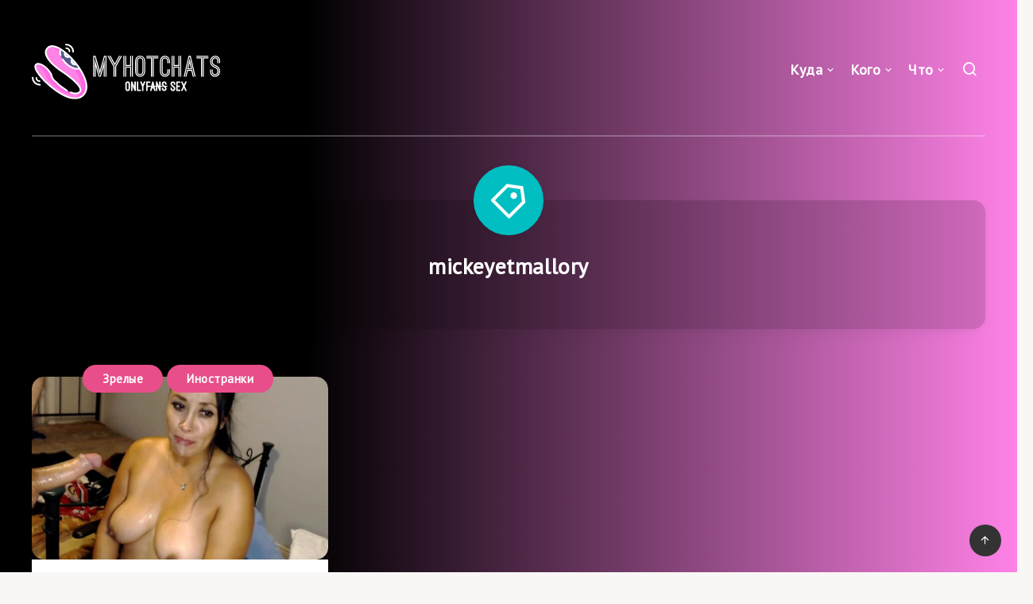

--- FILE ---
content_type: text/html; charset=UTF-8
request_url: https://myhotchats.com/tag/mickeyetmallory/
body_size: 70533
content:
<!DOCTYPE html><html lang="ru-RU"><head><meta charset="UTF-8"><meta name="viewport" content="width=device-width, initial-scale=1, maximum-scale=5"><link rel="preload" href="https://myhotchats.com/wp-content/themes/breek/assets/dist/remixicons.min.css" as="style"><link rel="shortcut icon" href="https://myhotchats.com/wp-content/themes/breek-child/favicon.png" /><meta name='robots' content='index, follow, max-image-preview:large, max-snippet:-1, max-video-preview:-1' /><title>Архивы mickeyetmallory - MyHotChats</title><link rel="canonical" href="https://myhotchats.com/tag/mickeyetmallory/" /><meta property="og:locale" content="ru_RU" /><meta property="og:type" content="article" /><meta property="og:title" content="Архивы mickeyetmallory - MyHotChats" /><meta property="og:url" content="http://myhotchats.com/tag/mickeyetmallory/" /><meta property="og:site_name" content="MyHotChats" /><meta property="og:image" content="https://myhotchats.com/wp-content/uploads/2021/08/logo_hot_v3_black_fb.png" /><meta property="og:image:width" content="1200" /><meta property="og:image:height" content="630" /><meta property="og:image:type" content="image/png" /><meta name="twitter:card" content="summary_large_image" /><style media="all">.safe-svg-cover{text-align:center}.safe-svg-cover .safe-svg-inside{display:inline-block;max-width:100%}.safe-svg-cover svg{height:100%;max-height:100%;max-width:100%;width:100%}
/*! This file is auto-generated */
.wp-block-button__link{color:#fff;background-color:#32373c;border-radius:9999px;box-shadow:none;text-decoration:none;padding:calc(.667em + 2px) calc(1.333em + 2px);font-size:1.125em}.wp-block-file__button{background:#32373c;color:#fff;text-decoration:none}
:root{--wp--preset--aspect-ratio--square:1;--wp--preset--aspect-ratio--4-3:4/3;--wp--preset--aspect-ratio--3-4:3/4;--wp--preset--aspect-ratio--3-2:3/2;--wp--preset--aspect-ratio--2-3:2/3;--wp--preset--aspect-ratio--16-9:16/9;--wp--preset--aspect-ratio--9-16:9/16;--wp--preset--color--black:#000;--wp--preset--color--cyan-bluish-gray:#abb8c3;--wp--preset--color--white:#fff;--wp--preset--color--pale-pink:#f78da7;--wp--preset--color--vivid-red:#cf2e2e;--wp--preset--color--luminous-vivid-orange:#ff6900;--wp--preset--color--luminous-vivid-amber:#fcb900;--wp--preset--color--light-green-cyan:#7bdcb5;--wp--preset--color--vivid-green-cyan:#00d084;--wp--preset--color--pale-cyan-blue:#8ed1fc;--wp--preset--color--vivid-cyan-blue:#0693e3;--wp--preset--color--vivid-purple:#9b51e0;--wp--preset--gradient--vivid-cyan-blue-to-vivid-purple:linear-gradient(135deg,rgba(6,147,227,1) 0%,#9b51e0 100%);--wp--preset--gradient--light-green-cyan-to-vivid-green-cyan:linear-gradient(135deg,#7adcb4 0%,#00d082 100%);--wp--preset--gradient--luminous-vivid-amber-to-luminous-vivid-orange:linear-gradient(135deg,rgba(252,185,0,1) 0%,rgba(255,105,0,1) 100%);--wp--preset--gradient--luminous-vivid-orange-to-vivid-red:linear-gradient(135deg,rgba(255,105,0,1) 0%,#cf2e2e 100%);--wp--preset--gradient--very-light-gray-to-cyan-bluish-gray:linear-gradient(135deg,#eee 0%,#a9b8c3 100%);--wp--preset--gradient--cool-to-warm-spectrum:linear-gradient(135deg,#4aeadc 0%,#9778d1 20%,#cf2aba 40%,#ee2c82 60%,#fb6962 80%,#fef84c 100%);--wp--preset--gradient--blush-light-purple:linear-gradient(135deg,#ffceec 0%,#9896f0 100%);--wp--preset--gradient--blush-bordeaux:linear-gradient(135deg,#fecda5 0%,#fe2d2d 50%,#6b003e 100%);--wp--preset--gradient--luminous-dusk:linear-gradient(135deg,#ffcb70 0%,#c751c0 50%,#4158d0 100%);--wp--preset--gradient--pale-ocean:linear-gradient(135deg,#fff5cb 0%,#b6e3d4 50%,#33a7b5 100%);--wp--preset--gradient--electric-grass:linear-gradient(135deg,#caf880 0%,#71ce7e 100%);--wp--preset--gradient--midnight:linear-gradient(135deg,#020381 0%,#2874fc 100%);--wp--preset--font-size--small:13px;--wp--preset--font-size--medium:20px;--wp--preset--font-size--large:36px;--wp--preset--font-size--x-large:42px;--wp--preset--spacing--20:.44rem;--wp--preset--spacing--30:.67rem;--wp--preset--spacing--40:1rem;--wp--preset--spacing--50:1.5rem;--wp--preset--spacing--60:2.25rem;--wp--preset--spacing--70:3.38rem;--wp--preset--spacing--80:5.06rem;--wp--preset--shadow--natural:6px 6px 9px rgba(0,0,0,.2);--wp--preset--shadow--deep:12px 12px 50px rgba(0,0,0,.4);--wp--preset--shadow--sharp:6px 6px 0px rgba(0,0,0,.2);--wp--preset--shadow--outlined:6px 6px 0px -3px rgba(255,255,255,1),6px 6px rgba(0,0,0,1);--wp--preset--shadow--crisp:6px 6px 0px rgba(0,0,0,1)}:where(.is-layout-flex){gap:.5em}:where(.is-layout-grid){gap:.5em}body .is-layout-flex{display:flex}.is-layout-flex{flex-wrap:wrap;align-items:center}.is-layout-flex>:is(*,div){margin:0}body .is-layout-grid{display:grid}.is-layout-grid>:is(*,div){margin:0}:where(.wp-block-columns.is-layout-flex){gap:2em}:where(.wp-block-columns.is-layout-grid){gap:2em}:where(.wp-block-post-template.is-layout-flex){gap:1.25em}:where(.wp-block-post-template.is-layout-grid){gap:1.25em}.has-black-color{color:var(--wp--preset--color--black) !important}.has-cyan-bluish-gray-color{color:var(--wp--preset--color--cyan-bluish-gray) !important}.has-white-color{color:var(--wp--preset--color--white) !important}.has-pale-pink-color{color:var(--wp--preset--color--pale-pink) !important}.has-vivid-red-color{color:var(--wp--preset--color--vivid-red) !important}.has-luminous-vivid-orange-color{color:var(--wp--preset--color--luminous-vivid-orange) !important}.has-luminous-vivid-amber-color{color:var(--wp--preset--color--luminous-vivid-amber) !important}.has-light-green-cyan-color{color:var(--wp--preset--color--light-green-cyan) !important}.has-vivid-green-cyan-color{color:var(--wp--preset--color--vivid-green-cyan) !important}.has-pale-cyan-blue-color{color:var(--wp--preset--color--pale-cyan-blue) !important}.has-vivid-cyan-blue-color{color:var(--wp--preset--color--vivid-cyan-blue) !important}.has-vivid-purple-color{color:var(--wp--preset--color--vivid-purple) !important}.has-black-background-color{background-color:var(--wp--preset--color--black) !important}.has-cyan-bluish-gray-background-color{background-color:var(--wp--preset--color--cyan-bluish-gray) !important}.has-white-background-color{background-color:var(--wp--preset--color--white) !important}.has-pale-pink-background-color{background-color:var(--wp--preset--color--pale-pink) !important}.has-vivid-red-background-color{background-color:var(--wp--preset--color--vivid-red) !important}.has-luminous-vivid-orange-background-color{background-color:var(--wp--preset--color--luminous-vivid-orange) !important}.has-luminous-vivid-amber-background-color{background-color:var(--wp--preset--color--luminous-vivid-amber) !important}.has-light-green-cyan-background-color{background-color:var(--wp--preset--color--light-green-cyan) !important}.has-vivid-green-cyan-background-color{background-color:var(--wp--preset--color--vivid-green-cyan) !important}.has-pale-cyan-blue-background-color{background-color:var(--wp--preset--color--pale-cyan-blue) !important}.has-vivid-cyan-blue-background-color{background-color:var(--wp--preset--color--vivid-cyan-blue) !important}.has-vivid-purple-background-color{background-color:var(--wp--preset--color--vivid-purple) !important}.has-black-border-color{border-color:var(--wp--preset--color--black) !important}.has-cyan-bluish-gray-border-color{border-color:var(--wp--preset--color--cyan-bluish-gray) !important}.has-white-border-color{border-color:var(--wp--preset--color--white) !important}.has-pale-pink-border-color{border-color:var(--wp--preset--color--pale-pink) !important}.has-vivid-red-border-color{border-color:var(--wp--preset--color--vivid-red) !important}.has-luminous-vivid-orange-border-color{border-color:var(--wp--preset--color--luminous-vivid-orange) !important}.has-luminous-vivid-amber-border-color{border-color:var(--wp--preset--color--luminous-vivid-amber) !important}.has-light-green-cyan-border-color{border-color:var(--wp--preset--color--light-green-cyan) !important}.has-vivid-green-cyan-border-color{border-color:var(--wp--preset--color--vivid-green-cyan) !important}.has-pale-cyan-blue-border-color{border-color:var(--wp--preset--color--pale-cyan-blue) !important}.has-vivid-cyan-blue-border-color{border-color:var(--wp--preset--color--vivid-cyan-blue) !important}.has-vivid-purple-border-color{border-color:var(--wp--preset--color--vivid-purple) !important}.has-vivid-cyan-blue-to-vivid-purple-gradient-background{background:var(--wp--preset--gradient--vivid-cyan-blue-to-vivid-purple) !important}.has-light-green-cyan-to-vivid-green-cyan-gradient-background{background:var(--wp--preset--gradient--light-green-cyan-to-vivid-green-cyan) !important}.has-luminous-vivid-amber-to-luminous-vivid-orange-gradient-background{background:var(--wp--preset--gradient--luminous-vivid-amber-to-luminous-vivid-orange) !important}.has-luminous-vivid-orange-to-vivid-red-gradient-background{background:var(--wp--preset--gradient--luminous-vivid-orange-to-vivid-red) !important}.has-very-light-gray-to-cyan-bluish-gray-gradient-background{background:var(--wp--preset--gradient--very-light-gray-to-cyan-bluish-gray) !important}.has-cool-to-warm-spectrum-gradient-background{background:var(--wp--preset--gradient--cool-to-warm-spectrum) !important}.has-blush-light-purple-gradient-background{background:var(--wp--preset--gradient--blush-light-purple) !important}.has-blush-bordeaux-gradient-background{background:var(--wp--preset--gradient--blush-bordeaux) !important}.has-luminous-dusk-gradient-background{background:var(--wp--preset--gradient--luminous-dusk) !important}.has-pale-ocean-gradient-background{background:var(--wp--preset--gradient--pale-ocean) !important}.has-electric-grass-gradient-background{background:var(--wp--preset--gradient--electric-grass) !important}.has-midnight-gradient-background{background:var(--wp--preset--gradient--midnight) !important}.has-small-font-size{font-size:var(--wp--preset--font-size--small) !important}.has-medium-font-size{font-size:var(--wp--preset--font-size--medium) !important}.has-large-font-size{font-size:var(--wp--preset--font-size--large) !important}.has-x-large-font-size{font-size:var(--wp--preset--font-size--x-large) !important}:where(.wp-block-post-template.is-layout-flex){gap:1.25em}:where(.wp-block-post-template.is-layout-grid){gap:1.25em}:where(.wp-block-columns.is-layout-flex){gap:2em}:where(.wp-block-columns.is-layout-grid){gap:2em}:root :where(.wp-block-pullquote){font-size:1.5em;line-height:1.6}
body .l-d-none{width:0 !important;overflow:hidden !important;opacity:0 !important}
.wpulike{display:block;position:relative;line-height:normal;margin:0;padding:10px 0}.wpulike .wp_ulike_general_class{display:inline-flex;align-items:center}.wpulike button.wp_ulike_btn{margin:0;position:relative;display:inline-block;vertical-align:middle;border-radius:.25em;box-shadow:none;padding:1em;font-size:15px;border:none;text-align:center;transition:none;cursor:pointer}.wpulike button.wp_ulike_btn:active,.wpulike button.wp_ulike_btn:focus,.wpulike button.wp_ulike_btn:hover{outline:0}.wpulike button.wp_ulike_btn::-moz-focus-inner{border:0}.wpulike button.wp_ulike_btn:disabled:active,.wpulike button.wp_ulike_btn:disabled:focus,.wpulike button.wp_ulike_btn:disabled:hover,.wpulike button.wp_ulike_btn[disabled=disabled]:active,.wpulike button.wp_ulike_btn[disabled=disabled]:focus,.wpulike button.wp_ulike_btn[disabled=disabled]:hover{outline:0;background-color:initial}.wpulike button.wp_ulike_btn.wp_ulike_put_text{font-size:14px;font-weight:600;line-height:28px;padding:0 10px;min-width:50px}.wpulike .wp_ulike_is_loading .wp_ulike_btn{background-image:url(//myhotchats.com/wp-content/plugins/wp-ulike/assets/css/../img/svg/loader.svg);background-repeat:no-repeat;background-position:center center}.wpulike .wp_ulike_is_loading .wp_ulike_btn span{visibility:hidden}.wpulike .wp_ulike_is_loading .wp_ulike_btn.wp_ulike_put_image::after{content:none}.wpulike.wpulike-hide-counter .count-box{display:none}.wpulike .count-box:empty{display:none}#buddypress #activity-stream .activity-comments .wpulike,#buddypress #activity-stream .activity-inner .wpulike,#buddypress #activity-stream .activity-meta .wpulike{display:inline-block;vertical-align:super}#buddypress #activity-stream .wp_ulike_likers_wrapper .wp-ulike-liker,#buddypress #activity-stream .wp_ulike_likers_wrapper li{border:none;padding:0}#buddypress #activity-stream .wp_ulike_likers_wrapper .wp-ulike-liker a,#buddypress #activity-stream .wp_ulike_likers_wrapper .wp-ulike-liker img,#buddypress #activity-stream .wp_ulike_likers_wrapper li a,#buddypress #activity-stream .wp_ulike_likers_wrapper li img{float:none;padding:0;margin:0}.wp_ulike_click_is_disabled{pointer-events:none;cursor:default}.wp_ulike_hide_me{visibility:hidden}.wpulike-default button.wp_ulike_btn{color:#616161;background-color:#e0e0e0;min-height:30px;min-width:50px}.wpulike-default button.wp_ulike_btn:focus,.wpulike-default button.wp_ulike_btn:hover{color:#616161;background-color:#e0e0e0;text-decoration:none}.wpulike-default button.wp_ulike_btn:disabled:active,.wpulike-default button.wp_ulike_btn:disabled:focus,.wpulike-default button.wp_ulike_btn:disabled:hover,.wpulike-default button.wp_ulike_btn[disabled=disabled]:active,.wpulike-default button.wp_ulike_btn[disabled=disabled]:focus,.wpulike-default button.wp_ulike_btn[disabled=disabled]:hover{background-color:#e0e0e0}.wpulike-default .wp_ulike_is_liked .wp_ulike_btn{color:#757575}.wpulike-default .wp_ulike_put_image:after{content:'';display:block;background:url(//myhotchats.com/wp-content/plugins/wp-ulike/assets/css/../img/svg/like.svg) no-repeat;background-size:contain;width:16px;height:16px;position:absolute;left:50%;top:50%;transform:translateX(-50%) translateY(-50%)}.wpulike-default .wp_ulike_put_image.wp_ulike_btn_is_active:after{filter:invert(44%) sepia(40%) saturate(3852%) hue-rotate(329deg) brightness(100%) contrast(111%)}.wpulike-default .count-box{position:relative;border-radius:.25em;font-size:13px;text-decoration:none;background-color:#fff;margin-left:8px;line-height:30px;display:inline-block;padding:0 10px;box-shadow:0 0 0 1px #bdbdbd inset;color:#616161;vertical-align:middle;text-align:center}.wpulike-default .count-box:before{content:'';position:absolute;border:1px solid transparent;background:#fff;border-bottom-color:#bdbdbd;left:-5px;top:50%;border-left-color:#bdbdbd;transform:rotate(45deg) translatey(-50%);width:5px;height:5px;margin:0;box-sizing:content-box}#buddypress #activity-stream .activity-comments .wpulike-default button.wp_ulike_btn,#buddypress #activity-stream .activity-inner .wpulike-default button.wp_ulike_btn,#buddypress #activity-stream .activity-meta .wpulike-default button.wp_ulike_btn{border-radius:0;background-color:#fff;box-shadow:0 0 0 1px #bdbdbd inset;font-size:initial;padding:1em}#buddypress #activity-stream .activity-comments .wpulike-default .wp_ulike_is_loading button.wp_ulike_btn,#buddypress #activity-stream .activity-inner .wpulike-default .wp_ulike_is_loading button.wp_ulike_btn,#buddypress #activity-stream .activity-meta .wpulike-default .wp_ulike_is_loading button.wp_ulike_btn{background-image:url(//myhotchats.com/wp-content/plugins/wp-ulike/assets/css/../img/svg/loader.svg);background-repeat:no-repeat;background-position:center center}.wpulike-heart .wp_ulike_general_class{box-shadow:0 0 0 1px #bdbdbd inset;border-radius:.25em;padding:5px}.wpulike-heart .wp_ulike_put_text{padding:0 5px;text-transform:uppercase;font-weight:600;color:#757575}.wpulike-heart button.wp_ulike_btn{background:0 0;padding:15px}.wpulike-heart button.wp_ulike_btn:focus,.wpulike-heart button.wp_ulike_btn:hover{color:#757575;background-color:transparent;text-decoration:none}.wpulike-heart .wp_ulike_put_image{background:0 0;padding:15px}.wpulike-heart .wp_ulike_put_image:disabled:active,.wpulike-heart .wp_ulike_put_image:disabled:focus,.wpulike-heart .wp_ulike_put_image:disabled:hover,.wpulike-heart .wp_ulike_put_image[disabled=disabled]:active,.wpulike-heart .wp_ulike_put_image[disabled=disabled]:focus,.wpulike-heart .wp_ulike_put_image[disabled=disabled]:hover{padding:15px}.wpulike-heart .wp_ulike_put_image:after{content:'';display:block;background:url(//myhotchats.com/wp-content/plugins/wp-ulike/assets/css/../img/svg/love.svg) no-repeat;background-position:center center;background-size:contain;width:20px;height:20px;position:absolute;left:50%;top:50%;transform:translateX(-50%) translateY(-50%)}.wpulike-heart .wp_ulike_put_image.wp_ulike_btn_is_active:after{filter:invert(44%) sepia(40%) saturate(3852%) hue-rotate(329deg) brightness(100%) contrast(111%)}.wpulike-heart .count-box{font-size:14px;text-decoration:none;line-height:28px;display:inline-block;color:#616161;text-align:center;font-weight:600;vertical-align:middle;padding:0 5px}#buddypress #activity-stream .activity-comments .wpulike-heart .wp_ulike_btn,#buddypress #activity-stream .activity-inner .wpulike-heart .wp_ulike_btn,#buddypress #activity-stream .activity-meta .wpulike-heart .wp_ulike_btn{background-color:transparent;border:0;font-size:initial;padding:1em}#buddypress #activity-stream .activity-comments .wpulike-heart .wp_ulike_put_image,#buddypress #activity-stream .activity-inner .wpulike-heart .wp_ulike_put_image,#buddypress #activity-stream .activity-meta .wpulike-heart .wp_ulike_put_image{padding:10px 15px}#buddypress #activity-stream .activity-comments .wpulike-heart .wp_ulike_put_image:after,#buddypress #activity-stream .activity-inner .wpulike-heart .wp_ulike_put_image:after,#buddypress #activity-stream .activity-meta .wpulike-heart .wp_ulike_put_image:after{width:17px;height:17px}#buddypress #activity-stream .activity-comments .wpulike-heart .wp_ulike_general_class,#buddypress #activity-stream .activity-inner .wpulike-heart .wp_ulike_general_class,#buddypress #activity-stream .activity-meta .wpulike-heart .wp_ulike_general_class{border-radius:0;padding:.1em .3em;margin-bottom:0}#buddypress #activity-stream .activity-comments .wpulike-heart .wp_ulike_is_loading .wp_ulike_btn,#buddypress #activity-stream .activity-inner .wpulike-heart .wp_ulike_is_loading .wp_ulike_btn,#buddypress #activity-stream .activity-meta .wpulike-heart .wp_ulike_is_loading .wp_ulike_btn{background-image:url(//myhotchats.com/wp-content/plugins/wp-ulike/assets/css/../img/svg/loader.svg);background-repeat:no-repeat;background-position:center center}.wpulike-robeen .count-box{font-weight:600;padding:0 14px;font-size:16px}.wpulike-robeen .wp_ulike_is_loading button.wp_ulike_btn{background-image:initial;padding:0}.wpulike-robeen .wp_ulike_is_loading button.wp_ulike_btn.wp_ulike_put_image:after{content:''}.wpulike-robeen button.wp_ulike_btn{width:30px;height:30px;overflow:hidden;padding:0;border:0;background:0 0}.wpulike-robeen button.wp_ulike_btn:focus,.wpulike-robeen button.wp_ulike_btn:hover{background-color:transparent}.wpulike-robeen button.wp_ulike_btn:after{content:'';background:url(//myhotchats.com/wp-content/plugins/wp-ulike/assets/css/../img/icons/twitter-heart.png) no-repeat;background-position:0 0;transition:background-position 1s steps(28);transition-duration:0s;width:100px;height:100px;position:absolute;left:50%;top:50%;transform:translateX(-50%) translateY(-50%)}.wpulike-robeen button.wp_ulike_btn.wp_ulike_btn_is_active{overflow:visible}.wpulike-robeen button.wp_ulike_btn.wp_ulike_btn_is_active:after{transition-duration:1s;background-position:-2800px 0}#buddypress #activity-stream .activity-comments .wpulike-robeen .wp_ulike_btn,#buddypress #activity-stream .activity-inner .wpulike-robeen .wp_ulike_btn,#buddypress #activity-stream .activity-meta .wpulike-robeen .wp_ulike_btn{background:0 0;border:0;width:30px;height:30px;border:0;padding:0}.wpulike-animated-heart button.wp_ulike_btn{position:relative;border-radius:50em;background-color:#fff;padding:0;box-shadow:0 5px 30px rgba(255,111,99,.4);border:0;width:50px;height:50px}.wpulike-animated-heart button.wp_ulike_btn:focus,.wpulike-animated-heart button.wp_ulike_btn:hover{background-color:#fff;background-image:none}.wpulike-animated-heart button.wp_ulike_btn:disabled:active,.wpulike-animated-heart button.wp_ulike_btn:disabled:focus,.wpulike-animated-heart button.wp_ulike_btn:disabled:hover,.wpulike-animated-heart button.wp_ulike_btn[disabled=disabled]:active,.wpulike-animated-heart button.wp_ulike_btn[disabled=disabled]:focus,.wpulike-animated-heart button.wp_ulike_btn[disabled=disabled]:hover{background-color:#fff}.wpulike-animated-heart button.wp_ulike_btn.wp_ulike_btn_is_active{background-color:#ff6f63}.wpulike-animated-heart button.wp_ulike_btn.wp_ulike_btn_is_active:disabled:active,.wpulike-animated-heart button.wp_ulike_btn.wp_ulike_btn_is_active:disabled:focus,.wpulike-animated-heart button.wp_ulike_btn.wp_ulike_btn_is_active:disabled:hover,.wpulike-animated-heart button.wp_ulike_btn.wp_ulike_btn_is_active[disabled=disabled]:active,.wpulike-animated-heart button.wp_ulike_btn.wp_ulike_btn_is_active[disabled=disabled]:focus,.wpulike-animated-heart button.wp_ulike_btn.wp_ulike_btn_is_active[disabled=disabled]:hover{background-color:#ff6f63}.wpulike-animated-heart button.wp_ulike_btn.wp_ulike_btn_is_active .wpulike-svg-heart{fill:#ffffff}.wpulike-animated-heart button.wp_ulike_btn.wp_ulike_btn_is_active .wpulike-svg-heart-pop{animation-direction:normal}.wpulike-animated-heart button.wp_ulike_btn:active{box-shadow:0 0 4px 0 rgba(0,0,0,.25)}.wpulike-animated-heart .wp_ulike_is_loading button.wp_ulike_btn{background-image:initial;padding:0}.wpulike-animated-heart .wp_ulike_is_loading button.wp_ulike_btn.wp_ulike_put_image:after{content:''}.wpulike-animated-heart .wpulike-svg-heart{width:20px;fill:#ff6f63;transition:fill .5s,transform .5s;pointer-events:none;position:absolute;left:50%;top:50%;transform:translateX(-50%) translateY(-50%)}.wpulike-animated-heart .wpulike-svg-heart-pop{position:absolute;width:30%;fill:#ff6f63;opacity:0;left:0;animation:popHearts 1s ease forwards reverse}.wpulike-animated-heart .wpulike-svg-heart-pop.one{left:1%;transform:rotate(-10deg);animation-delay:.45s}.wpulike-animated-heart .wpulike-svg-heart-pop.two{left:15%;transform:rotate(8deg);animation-delay:.25s}.wpulike-animated-heart .wpulike-svg-heart-pop.three{left:30%;transform:rotate(-5deg);animation-delay:0s}.wpulike-animated-heart .wpulike-svg-heart-pop.four{left:50%;transform:rotate(-8deg);animation-delay:.3s}.wpulike-animated-heart .wpulike-svg-heart-pop.five{left:60%;transform:rotate(-10deg);animation-delay:.9s}.wpulike-animated-heart .wpulike-svg-heart-pop.six{left:70%;transform:rotate(-8deg);animation-delay:.2s}.wpulike-animated-heart .wpulike-svg-heart-pop.seven{left:85%;transform:rotate(6deg);animation-delay:.35s}.wpulike-animated-heart .wpulike-svg-heart-pop.eight{left:90%;transform:rotate(-4deg);animation-delay:.5s}.wpulike-animated-heart .wpulike-svg-heart-pop.nine{left:95%;transform:rotate(8deg);animation-delay:.2s}.wpulike-animated-heart .count-box{margin:0 15px;color:#ff6f63;display:inline-block;vertical-align:middle}#buddypress #activity-stream .activity-comments .wpulike-animated-heart .wp_ulike_btn,#buddypress #activity-stream .activity-inner .wpulike-animated-heart .wp_ulike_btn,#buddypress #activity-stream .activity-meta .wpulike-animated-heart .wp_ulike_btn{border-radius:50em;background-color:#fff;padding:0;box-shadow:0 5px 30px rgba(255,111,99,.4);border:0;width:50px;height:50px}#buddypress #activity-stream .activity-comments .wpulike-animated-heart .wp_ulike_btn:focus,#buddypress #activity-stream .activity-comments .wpulike-animated-heart .wp_ulike_btn:hover,#buddypress #activity-stream .activity-inner .wpulike-animated-heart .wp_ulike_btn:focus,#buddypress #activity-stream .activity-inner .wpulike-animated-heart .wp_ulike_btn:hover,#buddypress #activity-stream .activity-meta .wpulike-animated-heart .wp_ulike_btn:focus,#buddypress #activity-stream .activity-meta .wpulike-animated-heart .wp_ulike_btn:hover{background-color:#fff;background-image:none}#buddypress #activity-stream .activity-comments .wpulike-animated-heart .wp_ulike_btn:disabled:active,#buddypress #activity-stream .activity-comments .wpulike-animated-heart .wp_ulike_btn:disabled:focus,#buddypress #activity-stream .activity-comments .wpulike-animated-heart .wp_ulike_btn:disabled:hover,#buddypress #activity-stream .activity-comments .wpulike-animated-heart .wp_ulike_btn[disabled=disabled]:active,#buddypress #activity-stream .activity-comments .wpulike-animated-heart .wp_ulike_btn[disabled=disabled]:focus,#buddypress #activity-stream .activity-comments .wpulike-animated-heart .wp_ulike_btn[disabled=disabled]:hover,#buddypress #activity-stream .activity-inner .wpulike-animated-heart .wp_ulike_btn:disabled:active,#buddypress #activity-stream .activity-inner .wpulike-animated-heart .wp_ulike_btn:disabled:focus,#buddypress #activity-stream .activity-inner .wpulike-animated-heart .wp_ulike_btn:disabled:hover,#buddypress #activity-stream .activity-inner .wpulike-animated-heart .wp_ulike_btn[disabled=disabled]:active,#buddypress #activity-stream .activity-inner .wpulike-animated-heart .wp_ulike_btn[disabled=disabled]:focus,#buddypress #activity-stream .activity-inner .wpulike-animated-heart .wp_ulike_btn[disabled=disabled]:hover,#buddypress #activity-stream .activity-meta .wpulike-animated-heart .wp_ulike_btn:disabled:active,#buddypress #activity-stream .activity-meta .wpulike-animated-heart .wp_ulike_btn:disabled:focus,#buddypress #activity-stream .activity-meta .wpulike-animated-heart .wp_ulike_btn:disabled:hover,#buddypress #activity-stream .activity-meta .wpulike-animated-heart .wp_ulike_btn[disabled=disabled]:active,#buddypress #activity-stream .activity-meta .wpulike-animated-heart .wp_ulike_btn[disabled=disabled]:focus,#buddypress #activity-stream .activity-meta .wpulike-animated-heart .wp_ulike_btn[disabled=disabled]:hover{background-color:#fff}#buddypress #activity-stream .activity-comments .wpulike-animated-heart .wp_ulike_btn.wp_ulike_btn_is_active,#buddypress #activity-stream .activity-inner .wpulike-animated-heart .wp_ulike_btn.wp_ulike_btn_is_active,#buddypress #activity-stream .activity-meta .wpulike-animated-heart .wp_ulike_btn.wp_ulike_btn_is_active{background-color:#ff6f63}#buddypress #activity-stream .activity-comments .wpulike-animated-heart .wp_ulike_btn.wp_ulike_btn_is_active:disabled:active,#buddypress #activity-stream .activity-comments .wpulike-animated-heart .wp_ulike_btn.wp_ulike_btn_is_active:disabled:focus,#buddypress #activity-stream .activity-comments .wpulike-animated-heart .wp_ulike_btn.wp_ulike_btn_is_active:disabled:hover,#buddypress #activity-stream .activity-comments .wpulike-animated-heart .wp_ulike_btn.wp_ulike_btn_is_active[disabled=disabled]:active,#buddypress #activity-stream .activity-comments .wpulike-animated-heart .wp_ulike_btn.wp_ulike_btn_is_active[disabled=disabled]:focus,#buddypress #activity-stream .activity-comments .wpulike-animated-heart .wp_ulike_btn.wp_ulike_btn_is_active[disabled=disabled]:hover,#buddypress #activity-stream .activity-inner .wpulike-animated-heart .wp_ulike_btn.wp_ulike_btn_is_active:disabled:active,#buddypress #activity-stream .activity-inner .wpulike-animated-heart .wp_ulike_btn.wp_ulike_btn_is_active:disabled:focus,#buddypress #activity-stream .activity-inner .wpulike-animated-heart .wp_ulike_btn.wp_ulike_btn_is_active:disabled:hover,#buddypress #activity-stream .activity-inner .wpulike-animated-heart .wp_ulike_btn.wp_ulike_btn_is_active[disabled=disabled]:active,#buddypress #activity-stream .activity-inner .wpulike-animated-heart .wp_ulike_btn.wp_ulike_btn_is_active[disabled=disabled]:focus,#buddypress #activity-stream .activity-inner .wpulike-animated-heart .wp_ulike_btn.wp_ulike_btn_is_active[disabled=disabled]:hover,#buddypress #activity-stream .activity-meta .wpulike-animated-heart .wp_ulike_btn.wp_ulike_btn_is_active:disabled:active,#buddypress #activity-stream .activity-meta .wpulike-animated-heart .wp_ulike_btn.wp_ulike_btn_is_active:disabled:focus,#buddypress #activity-stream .activity-meta .wpulike-animated-heart .wp_ulike_btn.wp_ulike_btn_is_active:disabled:hover,#buddypress #activity-stream .activity-meta .wpulike-animated-heart .wp_ulike_btn.wp_ulike_btn_is_active[disabled=disabled]:active,#buddypress #activity-stream .activity-meta .wpulike-animated-heart .wp_ulike_btn.wp_ulike_btn_is_active[disabled=disabled]:focus,#buddypress #activity-stream .activity-meta .wpulike-animated-heart .wp_ulike_btn.wp_ulike_btn_is_active[disabled=disabled]:hover{background-color:#ff6f63}#buddypress #activity-stream .activity-comments .wpulike-animated-heart .wp_ulike_btn:active,#buddypress #activity-stream .activity-inner .wpulike-animated-heart .wp_ulike_btn:active,#buddypress #activity-stream .activity-meta .wpulike-animated-heart .wp_ulike_btn:active{box-shadow:0 0 4px 0 rgba(0,0,0,.25)}#buddypress #activity-stream .activity-comments .wp_ulike_is_loading button.wp_ulike_btn,#buddypress #activity-stream .activity-inner .wp_ulike_is_loading button.wp_ulike_btn,#buddypress #activity-stream .activity-meta .wp_ulike_is_loading button.wp_ulike_btn{background-image:initial}@keyframes popHearts{0%{left:calc(50% - 7px);top:10px}20%{opacity:1}80%{top:-20px}100%{opacity:0}}.wp_ulike_likers_wrapper{margin:10px 0;flex:0 0 100%}.wp_ulike_likers_wrapper:empty{display:none}.wp_ulike_likers_wrapper .tiles,.wp_ulike_likers_wrapper .wp-ulike-likers-list{display:flex;align-items:center;flex-wrap:wrap;margin:0;padding:0}.wp_ulike_likers_wrapper .tiles .wp-ulike-liker,.wp_ulike_likers_wrapper .tiles li,.wp_ulike_likers_wrapper .wp-ulike-likers-list .wp-ulike-liker,.wp_ulike_likers_wrapper .wp-ulike-likers-list li{padding:3px;margin:0;list-style:none;display:block}.wp_ulike_likers_wrapper .tiles .wp-ulike-liker a>img,.wp_ulike_likers_wrapper .tiles li a>img,.wp_ulike_likers_wrapper .wp-ulike-likers-list .wp-ulike-liker a>img,.wp_ulike_likers_wrapper .wp-ulike-likers-list li a>img{border-radius:5px;display:block;border:0;box-shadow:none;position:relative}.ulf-tooltip .wp_ulike_likers_wrapper{margin:0}.most_liked_users{list-style-type:none!important;position:relative!important;margin:10px 0!important;padding:0!important}.most_liked_users li{display:inline-table!important;cursor:pointer!important;margin:0 2px!important}.most_liked_users li img{display:block!important;float:none!important}.most_liked_users li.inactive{visibility:hidden!important;opacity:0!important}.commentlist .tiles .avatar,.commentlist .wp-ulike-liker .avatar{left:0!important}.wp_ulike_thumbnail{vertical-align:middle;margin:0 10px 0 0}.most_liked_comment .avatar{vertical-align:middle;margin:0 10px 0 0}.wp_ulike_style_simple .wp_counter_span:before{content:"("}.wp_ulike_style_simple .wp_counter_span:after{content:")"}.wp_ulike_style_love .wp_counter_span{float:right;display:inline-block;background:#f1f1f1 url([data-uri]) 5px center no-repeat;color:#333;font-size:9px;line-height:17px;font-weight:400;margin:2px 0 0 2px;vertical-align:middle;border-radius:10px;padding:0 5px 0 23px;z-index:26}.wpulike-notification{position:fixed;z-index:999999;pointer-events:none;right:20px;bottom:20px}.wpulike-notification *{-moz-box-sizing:border-box;-webkit-box-sizing:border-box;box-sizing:border-box}.wpulike-notification .wpulike-message{position:relative;pointer-events:auto;word-wrap:break-word;overflow:hidden;margin:0 0 6px;padding:14px 15px 14px 65px;width:290px;border-radius:3px;background-color:#007bc3;color:#fff;animation:wpUlikeNotifitcationsAnimation .2s backwards;box-shadow:0 3px 5px rgba(0,0,0,.08);font-size:.9rem;font-weight:500;line-height:normal}.wpulike-notification .wpulike-message:hover{opacity:.9;cursor:pointer}.wpulike-notification .wpulike-message:before{content:"";background-position:center center;background-repeat:no-repeat;background-image:url(//myhotchats.com/wp-content/plugins/wp-ulike/assets/css/../img/svg/info.svg);background-size:25px;position:absolute;left:0;width:50px;top:0;height:100%;background-color:rgba(0,0,0,.06)}.wpulike-notification .wpulike-message.wpulike-success{background-color:#20a779}.wpulike-notification .wpulike-message.wpulike-success:before{background-image:url(//myhotchats.com/wp-content/plugins/wp-ulike/assets/css/../img/svg/success.svg)}.wpulike-notification .wpulike-message.wpulike-error{background-color:#ec4d2c}.wpulike-notification .wpulike-message.wpulike-error:before{background-image:url(//myhotchats.com/wp-content/plugins/wp-ulike/assets/css/../img/svg/error.svg)}.wpulike-notification .wpulike-message.wpulike-warning{background-color:#f0a82f}.wpulike-notification .wpulike-message.wpulike-warning:before{background-image:url(//myhotchats.com/wp-content/plugins/wp-ulike/assets/css/../img/svg/warning.svg)}@keyframes wpUlikeNotifitcationsAnimation{from{opacity:0;transform:translateY(100%)}to{opacity:.8;transform:translateY(0)}}@media screen and (max-width:768px){.wpulike-notification .wpulike-message{padding:11px 11px 11px 55px;font-size:13px}.wpulike-notification .wpulike-message:before{background-size:25px;width:45px}}@media screen and (max-width:320px){.wpulike-notification{left:10px;right:10px}.wpulike-notification .wpulike-message{padding:9px 9px 9px 45px;font-size:12px;width:100%}.wpulike-notification .wpulike-message:before{background-size:15px;width:35px}}.ulf-tooltip{max-width:360px;position:absolute;z-index:999999;background:#444;border-radius:5px;padding:10px;box-sizing:border-box;-moz-box-sizing:border-box;-webkit-box-sizing:border-box;top:0;left:0}.ulf-centered{position:fixed;top:50%;left:50%}.ulf-content{margin:5px 20px 5px 10px;font-size:1em;line-height:1.6em;text-align:center;color:#fff;font-weight:800}.ulf-arrow{border:15px solid rgba(232,232,232,0);content:" ";height:0;width:0;position:absolute;pointer-events:none;margin-left:-15px}.ulf-arrow-top{border-bottom-color:#444;bottom:100%;left:50%;top:auto;right:auto}.ulf-arrow-bottom{border-top-color:#444;top:100%;left:50%;bottom:auto;right:auto}.ulf-arrow-left{border-right-color:#444;border-width:15px;left:-14px;right:auto;bottom:auto;top:50%;margin-top:-15px}.ulf-arrow-right{border-left-color:#444;right:-29px;left:auto;bottom:auto;border-width:15px;top:50%;margin-top:-15px}.ulf-arrow-hug-left{left:30px;right:auto}.ulf-arrow-hug-right{right:30px;left:auto}.ulf-arrow-hug-left.ulf-arrow-super-hug{left:15px;right:auto}.ulf-arrow-hug-right.ulf-arrow-super-hug{right:1px;left:auto}.ulf-arrow-top.ulf-arrow-hug-left.ulf-arrow-super-hug,.ulf-arrow-top.ulf-arrow-hug-right.ulf-arrow-super-hug{top:-30px}.ulf-arrow-bottom.ulf-arrow-hug-left.ulf-arrow-super-hug,.ulf-arrow-bottom.ulf-arrow-hug-right.ulf-arrow-super-hug{top:auto;bottom:-30px}.ulf-tiny .ulf-arrow-hug-left.ulf-arrow-super-hug,.ulf-tiny .ulf-arrow-hug-right.ulf-arrow-super-hug{bottom:-21px}.ulf-black-theme .ulf-arrow-top.ulf-arrow-hug-left.ulf-arrow-super-hug,.ulf-black-theme .ulf-arrow-top.ulf-arrow-hug-right.ulf-arrow-super-hug{top:-27px}.ulf-black-theme .ulf-arrow-bottom.ulf-arrow-hug-left.ulf-arrow-super-hug,.ulf-black-theme .ulf-arrow-bottom.ulf-arrow-hug-right.ulf-arrow-super-hug{bottom:-28px}.ulf-white-theme{background:#fff;border:2px solid #e4e4e4}.ulf-white-theme .ulf-content{color:#333}.ulf-white-theme .ulf-arrow-top{border-bottom-color:#e4e4e4}.ulf-white-theme .ulf-arrow-bottom{border-top-color:#e4e4e4}.ulf-white-theme .ulf-arrow-left{border-right-color:#e4e4e4}.ulf-white-theme .ulf-arrow-right{border-left-color:#e4e4e4}.ulf-large{font-size:18px}.ulf-medium{font-size:14px}.ulf-small{font-size:12px;padding:5px}.ulf-small .ulf-content{margin:2px 8px;line-height:1.9em}.ulf-tiny{padding:2px 5px;font-size:10px}.ulf-tiny .ulf-content{margin:3px}.ulf-tiny .ulf-button{margin:0 3px}.ulf-tiny .ulf-arrow{border-width:10px;margin-left:-10px}.ulf-tiny .ulf-arrow-left{left:-10px;margin-top:-10px}.ulf-tiny .ulf-arrow-right{right:-20px;margin-top:-10px}.ulf-tiny .ulf-arrow-bottom.ulf-arrow-hug-left.ulf-arrow-super-hug,.ulf-tiny .ulf-arrow-top.ulf-arrow-hug-left.ulf-arrow-super-hug{left:11px}.ulf-tiny .ulf-arrow-bottom.ulf-arrow-hug-right.ulf-arrow-super-hug,.ulf-tiny .ulf-arrow-top.ulf-arrow-hug-right.ulf-arrow-super-hug{right:1px}.ulf-tiny.ulf-white-theme .ulf-arrow-top.ulf-arrow-hug-left.ulf-arrow-super-hug,.ulf-tiny.ulf-white-theme .ulf-arrow-top.ulf-arrow-hug-right.ulf-arrow-super-hug{top:-18px}.ulf-tiny.ulf-white-theme .ulf-arrow-bottom.ulf-arrow-hug-left.ulf-arrow-super-hug,.ulf-tiny.ulf-white-theme .ulf-arrow-bottom.ulf-arrow-hug-right.ulf-arrow-super-hug{bottom:-21px}.ulf-tiny.ulf-black-theme .ulf-arrow-bottom.ulf-arrow-hug-left.ulf-arrow-super-hug,.ulf-tiny.ulf-black-theme .ulf-arrow-bottom.ulf-arrow-hug-right.ulf-arrow-super-hug{bottom:-18px}.rtl .wpulike-default .count-box{margin-right:8px;margin-left:inherit}.rtl .wpulike-default .count-box:before{right:-1px;left:auto;border-color:#bdbdbd #bdbdbd transparent transparent}.rtl .commentlist .tiles .avatar{left:inherit!important;right:0!important}.rtl .wp_ulike_thumbnail{margin:0 0 0 10px}.rtl .most_liked_comment .avatar{margin:0 0 0 10px}.rtl .wp_ulike_style_love .wp_counter_span{float:left;background:#f1f1f1 url([data-uri]) no-repeat scroll 85% center;margin:2px 2px 0 0;padding:0 23px 0 5px}.rtl .wpulike-notification{left:20px;right:inherit}.rtl .wpulike-notification .wpulike-message{padding:14px 65px 14px 15px}.rtl .wpulike-notification .wpulike-message:before{left:auto;right:0}@media screen and (max-width:768px){.rtl .wpulike-notification .wpulike-message{padding:11px 55px 11px 11px}}@media screen and (max-width:320px){.rtl .wpulike-notification{left:10px;right:10px}.rtl .wpulike-notification .wpulike-message{padding:9px 45px 9px 9px}}
.wpulike-is-pro{display:flex;align-items:center;flex-wrap:wrap}@media (max-width:480px){.wpulike-is-pro{flex-direction:column;flex-direction:initial}.wpulike-is-pro .wp_ulike_general_class{margin:3px 2px!important}}#buddypress #activity-stream .activity-comments .wpulike-is-pro .wp_ulike_btn,#buddypress #activity-stream .activity-inner .wpulike-is-pro .wp_ulike_btn,#buddypress #activity-stream .activity-meta .wpulike-is-pro .wp_ulike_btn{border:0}.wpulike-updown-voting .wp_ulike_btn{background:0 0;padding:5px 15px 5px 0;width:20px;height:20px}.wpulike-updown-voting .wp_ulike_btn:focus,.wpulike-updown-voting .wp_ulike_btn:hover{color:#000;background-color:transparent;text-decoration:none}.wpulike-updown-voting .count-box{padding:0 12px;font-size:17px;line-height:normal}.wpulike-updown-voting .wp_ulike_put_image:after{content:'';display:block;background:url(//myhotchats.com/wp-content/plugins/wp-ulike-pro/public/assets/css/../img/svg/thumb-up.svg) no-repeat;background-size:contain;width:18px;height:18px;position:absolute;left:50%;top:50%;transform:translateX(-50%) translateY(-50%)}.wpulike-updown-voting .wp_ulike_put_image.wp_ulike_btn_is_active:after{filter:invert(44%) sepia(40%) saturate(3852%) hue-rotate(329deg) brightness(100%) contrast(111%)}.wpulike-updown-voting .wpulike_down_vote .wp_ulike_put_image:after{background-image:url(//myhotchats.com/wp-content/plugins/wp-ulike-pro/public/assets/css/../img/svg/thumb-down.svg)}.wpulike-updown-voting .wp_ulike_put_text{color:#000;width:auto;height:auto;font-size:18px;line-height:normal;font-weight:500;padding:0 5px 0 0}.wpulike-bookheart .wp_ulike_btn{background:0 0;padding:5px 15px 5px 0;width:31px;height:38px}.wpulike-bookheart .wp_ulike_btn:focus,.wpulike-bookheart .wp_ulike_btn:hover{background-color:transparent;text-decoration:none}.wpulike-bookheart .count-box{padding:0 12px;font-size:18px;line-height:24px}.wpulike-bookheart .wp_ulike_is_loading .wp_ulike_btn{background-image:initial}.wpulike-bookheart .wp_ulike_is_loading .wp_ulike_btn.wp_ulike_put_image:after{content:''}.wpulike-bookheart .wp_ulike_put_image:after{content:'';display:block;background:url(//myhotchats.com/wp-content/plugins/wp-ulike-pro/public/assets/css/../img/svg/bookheart-like.svg) no-repeat;background-size:contain;width:26px;height:38px;position:absolute;left:50%;top:50%;transform:translateX(-50%) translateY(-50%)}.wpulike-bookheart .wp_ulike_put_image.wp_ulike_btn_is_active:after{background-image:url(//myhotchats.com/wp-content/plugins/wp-ulike-pro/public/assets/css/../img/svg/bookheart-liked.svg)}.wpulike-bookheart .wpulike_down_vote .wp_ulike_put_image:after{background-image:url(//myhotchats.com/wp-content/plugins/wp-ulike-pro/public/assets/css/../img/svg/bookheart-dislike.svg)}.wpulike-bookheart .wpulike_down_vote .wp_ulike_put_image.wp_ulike_btn_is_active:after{background-image:url(//myhotchats.com/wp-content/plugins/wp-ulike-pro/public/assets/css/../img/svg/bookheart-disliked.svg)}.wpulike-checkmark .wp_ulike_btn{background:0 0;padding:5px 15px 5px 0;width:35px;height:35px}.wpulike-checkmark .wp_ulike_btn:focus,.wpulike-checkmark .wp_ulike_btn:hover{background-color:transparent;text-decoration:none}.wpulike-checkmark .count-box{padding:0 12px;font-size:18px;line-height:29px;font-weight:600}.wpulike-checkmark .wp_ulike_is_loading .wp_ulike_btn{background-image:initial}.wpulike-checkmark .wp_ulike_is_loading .wp_ulike_btn.wp_ulike_put_image:after{content:''}.wpulike-checkmark .wp_ulike_general_class{border-radius:50em;padding:5px;border:2px solid #cecece}.wpulike-checkmark .wp_ulike_put_image:after{content:'';display:block;background:url(//myhotchats.com/wp-content/plugins/wp-ulike-pro/public/assets/css/../img/svg/checkmark-like.svg) no-repeat;background-size:contain;width:35px;height:35px;position:absolute;left:50%;top:50%;transform:translateX(-50%) translateY(-50%)}.wpulike-checkmark .wp_ulike_put_image.wp_ulike_btn_is_active:after{background-image:url(//myhotchats.com/wp-content/plugins/wp-ulike-pro/public/assets/css/../img/svg/checkmark-liked.svg)}.wpulike-checkmark .wpulike_up_vote{border-color:#0aa06e;color:#0aa06e}.wpulike-checkmark .wpulike_down_vote{border-color:#f15249;color:#f15249;margin:0 10px}.wpulike-checkmark .wpulike_down_vote .wp_ulike_put_image:after{background-image:url(//myhotchats.com/wp-content/plugins/wp-ulike-pro/public/assets/css/../img/svg/checkmark-dislike.svg)}.wpulike-checkmark .wpulike_down_vote .wp_ulike_put_image.wp_ulike_btn_is_active:after{background-image:url(//myhotchats.com/wp-content/plugins/wp-ulike-pro/public/assets/css/../img/svg/checkmark-disliked.svg)}#buddypress #activity-stream .activity-comments .wpulike-checkmark .wp_ulike_btn,#buddypress #activity-stream .activity-inner .wpulike-checkmark .wp_ulike_btn,#buddypress #activity-stream .activity-meta .wpulike-checkmark .wp_ulike_btn{background:0 0;padding:5px 15px 5px 0;width:35px;height:35px}#buddypress #activity-stream .activity-comments .wpulike-checkmark .wp_ulike_general_class,#buddypress #activity-stream .activity-inner .wpulike-checkmark .wp_ulike_general_class,#buddypress #activity-stream .activity-meta .wpulike-checkmark .wp_ulike_general_class{border-radius:50em;padding:5px}.wpulike-voters .wp_ulike_btn{background:0 0;padding:5px 15px 5px 0;width:38px;height:39px}.wpulike-voters .wp_ulike_btn:focus,.wpulike-voters .wp_ulike_btn:hover{background-color:transparent;text-decoration:none}.wpulike-voters .count-box{padding:0 12px;font-size:16px;line-height:24px}.wpulike-voters .wp_ulike_is_loading .wp_ulike_btn{background-image:initial}.wpulike-voters .wp_ulike_is_loading .wp_ulike_btn.wp_ulike_put_image:after{content:''}.wpulike-voters .wp_ulike_put_image:after{content:'';display:block;background:url(//myhotchats.com/wp-content/plugins/wp-ulike-pro/public/assets/css/../img/svg/voters-like.svg) no-repeat;background-size:contain;width:38px;height:39px;position:absolute;left:50%;top:50%;transform:translateX(-50%) translateY(-50%)}.wpulike-voters .wp_ulike_put_image.wp_ulike_btn_is_active:after{background-image:url(//myhotchats.com/wp-content/plugins/wp-ulike-pro/public/assets/css/../img/svg/voters-liked.svg)}.wpulike-voters .wpulike_down_vote .wp_ulike_put_image:after{background-image:url(//myhotchats.com/wp-content/plugins/wp-ulike-pro/public/assets/css/../img/svg/voters-dislike.svg)}.wpulike-voters .wpulike_down_vote .wp_ulike_put_image.wp_ulike_btn_is_active:after{background-image:url(//myhotchats.com/wp-content/plugins/wp-ulike-pro/public/assets/css/../img/svg/voters-disliked.svg)}#buddypress #activity-stream .activity-comments .wpulike-voters .wp_ulike_btn,#buddypress #activity-stream .activity-inner .wpulike-voters .wp_ulike_btn,#buddypress #activity-stream .activity-meta .wpulike-voters .wp_ulike_btn{background:0 0;padding:5px 15px 5px 0;width:38px;height:39px}.wpulike-checkvote .wp_ulike_btn{background:0 0;padding:5px 15px 5px 0;width:32px;height:32px}.wpulike-checkvote .wp_ulike_btn:focus,.wpulike-checkvote .wp_ulike_btn:hover{background-color:transparent;text-decoration:none}.wpulike-checkvote .count-box{padding:0 12px;font-size:17px;line-height:28px;font-weight:600}.wpulike-checkvote .wp_ulike_is_loading .wp_ulike_btn{background-image:initial}.wpulike-checkvote .wp_ulike_is_loading .wp_ulike_btn.wp_ulike_put_image:after{content:''}.wpulike-checkvote .wp_ulike_general_class{border-radius:50em;padding:3px;border:1px solid #231f20}.wpulike-checkvote .wp_ulike_put_image:after{content:'';display:block;background:url(//myhotchats.com/wp-content/plugins/wp-ulike-pro/public/assets/css/../img/svg/checkvote-like.svg) no-repeat;background-size:contain;width:32px;height:32px;position:absolute;left:50%;top:50%;transform:translateX(-50%) translateY(-50%)}.wpulike-checkvote .wp_ulike_put_image.wp_ulike_btn_is_active:after{background-image:url(//myhotchats.com/wp-content/plugins/wp-ulike-pro/public/assets/css/../img/svg/checkvote-liked.svg)}.wpulike-checkvote .wpulike_down_vote{margin:0 10px}.wpulike-checkvote .wpulike_down_vote .wp_ulike_put_image:after{background-image:url(//myhotchats.com/wp-content/plugins/wp-ulike-pro/public/assets/css/../img/svg/checkvote-dislike.svg)}.wpulike-checkvote .wpulike_down_vote .wp_ulike_put_image.wp_ulike_btn_is_active:after{background-image:url(//myhotchats.com/wp-content/plugins/wp-ulike-pro/public/assets/css/../img/svg/checkvote-disliked.svg)}#buddypress #activity-stream .activity-comments .wpulike-checkvote .wp_ulike_btn,#buddypress #activity-stream .activity-inner .wpulike-checkvote .wp_ulike_btn,#buddypress #activity-stream .activity-meta .wpulike-checkvote .wp_ulike_btn{background:0 0;background:0 0;padding:5px 15px 5px 0;width:32px;height:32px}#buddypress #activity-stream .activity-comments .wpulike-checkvote .wp_ulike_general_class,#buddypress #activity-stream .activity-inner .wpulike-checkvote .wp_ulike_general_class,#buddypress #activity-stream .activity-meta .wpulike-checkvote .wp_ulike_general_class{border-radius:50em;padding:3px}.wpulike-brokenheart .wp_ulike_btn{background:0 0;padding:5px 20px 5px 20px;width:34px;height:34px}.wpulike-brokenheart .wp_ulike_btn:focus,.wpulike-brokenheart .wp_ulike_btn:hover{background-color:transparent;text-decoration:none}.wpulike-brokenheart .count-box{padding:0 12px;font-size:17px;line-height:28px;font-weight:600}.wpulike-brokenheart .wp_ulike_is_loading .wp_ulike_btn{background-image:initial}.wpulike-brokenheart .wp_ulike_is_loading .wp_ulike_btn.wp_ulike_put_image:after{content:''}.wpulike-brokenheart .wp_ulike_general_class{border-radius:5px;padding:7px;border:1px solid #363449}.wpulike-brokenheart .wp_ulike_put_image:after{content:'';display:block;background:url(//myhotchats.com/wp-content/plugins/wp-ulike-pro/public/assets/css/../img/svg/brokenheart-like.svg) no-repeat;background-size:contain;width:31px;height:34px;position:absolute;left:50%;top:50%;transform:translateX(-50%) translateY(-50%)}.wpulike-brokenheart .wp_ulike_put_image.wp_ulike_btn_is_active:after{background-image:url(//myhotchats.com/wp-content/plugins/wp-ulike-pro/public/assets/css/../img/svg/brokenheart-liked.svg)}.wpulike-brokenheart .wpulike_down_vote{margin:0 10px}.wpulike-brokenheart .wpulike_down_vote .wp_ulike_put_image:after{background-image:url(//myhotchats.com/wp-content/plugins/wp-ulike-pro/public/assets/css/../img/svg/brokenheart-dislike.svg)}.wpulike-brokenheart .wpulike_down_vote .wp_ulike_put_image.wp_ulike_btn_is_active:after{background-image:url(//myhotchats.com/wp-content/plugins/wp-ulike-pro/public/assets/css/../img/svg/brokenheart-disliked.svg)}#buddypress #activity-stream .activity-comments .wpulike-brokenheart .wp_ulike_btn,#buddypress #activity-stream .activity-inner .wpulike-brokenheart .wp_ulike_btn,#buddypress #activity-stream .activity-meta .wpulike-brokenheart .wp_ulike_btn{background:0 0;padding:5px 20px 5px 20px;width:34px;height:34px}.wpulike-positivecircle .wp_ulike_btn{background:0 0;padding:5px 20px 5px 20px;width:33px;height:33px}.wpulike-positivecircle .wp_ulike_btn:focus,.wpulike-positivecircle .wp_ulike_btn:hover{background-color:transparent;text-decoration:none}.wpulike-positivecircle .count-box{padding:0 12px;font-size:17px;line-height:28px;font-weight:600}.wpulike-positivecircle .wp_ulike_is_loading .wp_ulike_btn{background-image:initial}.wpulike-positivecircle .wp_ulike_is_loading .wp_ulike_btn.wp_ulike_put_image:after{content:''}.wpulike-positivecircle .wp_ulike_general_class{border-radius:5px;padding:7px;border:1px solid #1a1a1a}.wpulike-positivecircle .wp_ulike_put_image:after{content:'';display:block;background:url(//myhotchats.com/wp-content/plugins/wp-ulike-pro/public/assets/css/../img/svg/positivecircle-like.svg) no-repeat;background-size:contain;width:33px;height:33px;position:absolute;left:50%;top:50%;transform:translateX(-50%) translateY(-50%)}.wpulike-positivecircle .wp_ulike_put_image.wp_ulike_btn_is_active:after{background-image:url(//myhotchats.com/wp-content/plugins/wp-ulike-pro/public/assets/css/../img/svg/positivecircle-liked.svg)}.wpulike-positivecircle .wpulike_up_vote.wp_ulike_is_liked{background-color:#91def5}.wpulike-positivecircle .wpulike_down_vote{margin:0 10px}.wpulike-positivecircle .wpulike_down_vote.wp_ulike_is_liked{background-color:#ff9d6c}.wpulike-positivecircle .wpulike_down_vote .wp_ulike_put_image:after{background-image:url(//myhotchats.com/wp-content/plugins/wp-ulike-pro/public/assets/css/../img/svg/positivecircle-dislike.svg)}.wpulike-positivecircle .wpulike_down_vote .wp_ulike_put_image.wp_ulike_btn_is_active:after{background-image:url(//myhotchats.com/wp-content/plugins/wp-ulike-pro/public/assets/css/../img/svg/positivecircle-disliked.svg)}#buddypress #activity-stream .activity-comments .wpulike-positivecircle .wp_ulike_btn,#buddypress #activity-stream .activity-inner .wpulike-positivecircle .wp_ulike_btn,#buddypress #activity-stream .activity-meta .wpulike-positivecircle .wp_ulike_btn{background:0 0;padding:5px 20px 5px 20px;width:33px;height:33px}#buddypress #activity-stream .activity-comments .wpulike-positivecircle .wp_ulike_general_class,#buddypress #activity-stream .activity-inner .wpulike-positivecircle .wp_ulike_general_class,#buddypress #activity-stream .activity-meta .wpulike-positivecircle .wp_ulike_general_class{border-radius:5px;padding:7px}.wpulike-feedback .wp_ulike_btn{background:0 0;padding:5px 15px 5px 0;width:40px;height:54px}.wpulike-feedback .wp_ulike_btn:focus,.wpulike-feedback .wp_ulike_btn:hover{background-color:transparent;text-decoration:none}.wpulike-feedback .count-box{padding:0 14px;font-size:16px;line-height:24px}.wpulike-feedback .wp_ulike_is_loading .wp_ulike_btn{background-image:initial}.wpulike-feedback .wp_ulike_is_loading .wp_ulike_btn.wp_ulike_put_image:after{content:''}.wpulike-feedback .wp_ulike_put_image:after{content:'';display:block;background:url(//myhotchats.com/wp-content/plugins/wp-ulike-pro/public/assets/css/../img/svg/feedback-like.svg) no-repeat;background-size:contain;width:40px;height:54px;position:absolute;left:50%;top:50%;transform:translateX(-50%) translateY(-50%)}.wpulike-feedback .wp_ulike_put_image.wp_ulike_btn_is_active:after{background-image:url(//myhotchats.com/wp-content/plugins/wp-ulike-pro/public/assets/css/../img/svg/feedback-liked.svg)}.wpulike-feedback .wpulike_down_vote .wp_ulike_put_image:after{background-image:url(//myhotchats.com/wp-content/plugins/wp-ulike-pro/public/assets/css/../img/svg/feedback-dislike.svg)}.wpulike-feedback .wpulike_down_vote .wp_ulike_put_image.wp_ulike_btn_is_active:after{background-image:url(//myhotchats.com/wp-content/plugins/wp-ulike-pro/public/assets/css/../img/svg/feedback-disliked.svg)}#buddypress #activity-stream .activity-comments .wpulike-feedback .wp_ulike_btn,#buddypress #activity-stream .activity-inner .wpulike-feedback .wp_ulike_btn,#buddypress #activity-stream .activity-meta .wpulike-feedback .wp_ulike_btn{background:0 0;padding:5px 15px 5px 0;width:40px;height:54px}.wpulike-ratingface .wp_ulike_btn{background:0 0;padding:12px;min-width:48px;min-height:48px;background-color:#d9d9d9}.wpulike-ratingface .wp_ulike_btn:focus,.wpulike-ratingface .wp_ulike_btn:hover{background-color:#d9d9d9;text-decoration:none}.wpulike-ratingface .wp_ulike_btn:disabled:active,.wpulike-ratingface .wp_ulike_btn:disabled:focus,.wpulike-ratingface .wp_ulike_btn:disabled:hover,.wpulike-ratingface .wp_ulike_btn[disabled=disabled]:active,.wpulike-ratingface .wp_ulike_btn[disabled=disabled]:focus,.wpulike-ratingface .wp_ulike_btn[disabled=disabled]:hover{background-color:#d9d9d9}.wpulike-ratingface .count-box{padding:0 14px;font-size:17px;line-height:1.4em}.wpulike-ratingface .wp_ulike_is_loading .wp_ulike_btn{background-image:initial}.wpulike-ratingface .wp_ulike_is_loading .wp_ulike_btn.wp_ulike_put_image:after{content:''}.wpulike-ratingface .wp_ulike_put_image:after{content:'';display:block;background:url(//myhotchats.com/wp-content/plugins/wp-ulike-pro/public/assets/css/../img/svg/ratingface-like.svg) no-repeat;background-size:contain;width:24px;height:24px}.wpulike-ratingface .wp_ulike_put_image:hover::after{animation:yep 1.5s steps(5,start) .15s forwards}.wpulike-ratingface .wp_ulike_put_image.wp_ulike_btn_is_active{background-color:#fc573b}.wpulike-ratingface .wp_ulike_put_image.wp_ulike_btn_is_active:hover::after{animation:not-really 1.5s steps(5,start) .15s forwards}.wpulike-ratingface .wp_ulike_put_image.wp_ulike_btn_is_active:after{background-image:url(//myhotchats.com/wp-content/plugins/wp-ulike-pro/public/assets/css/../img/svg/ratingface-liked.svg)}.wpulike-ratingface .wpulike_down_vote .wp_ulike_put_image:after{background-image:url(//myhotchats.com/wp-content/plugins/wp-ulike-pro/public/assets/css/../img/svg/ratingface-dislike.svg)}.wpulike-ratingface .wpulike_down_vote .wp_ulike_put_image:hover::after{animation:not-really 1.5s steps(5,start) .15s forwards}.wpulike-ratingface .wpulike_down_vote .wp_ulike_put_image.wp_ulike_btn_is_active{background-color:#be63f9}.wpulike-ratingface .wpulike_down_vote .wp_ulike_put_image.wp_ulike_btn_is_active:hover::after{animation:yep 1.5s steps(5,start) .15s forwards}.wpulike-ratingface .wpulike_down_vote .wp_ulike_put_image.wp_ulike_btn_is_active:after{background-image:url(//myhotchats.com/wp-content/plugins/wp-ulike-pro/public/assets/css/../img/svg/ratingface-disliked.svg)}#buddypress #activity-stream .activity-comments .wpulike-ratingface .wp_ulike_btn,#buddypress #activity-stream .activity-inner .wpulike-ratingface .wp_ulike_btn,#buddypress #activity-stream .activity-meta .wpulike-ratingface .wp_ulike_btn{padding:10px;min-width:40px;min-height:40px;background-color:#d9d9d9}#buddypress #activity-stream .activity-comments .wpulike-ratingface .wp_ulike_btn.wp_ulike_put_image:after,#buddypress #activity-stream .activity-inner .wpulike-ratingface .wp_ulike_btn.wp_ulike_put_image:after,#buddypress #activity-stream .activity-meta .wpulike-ratingface .wp_ulike_btn.wp_ulike_put_image:after{width:16px;height:16px}#buddypress #activity-stream .activity-comments .wpulike-ratingface .wp_ulike_btn.wp_ulike_put_image.wp_ulike_btn_is_active,#buddypress #activity-stream .activity-inner .wpulike-ratingface .wp_ulike_btn.wp_ulike_put_image.wp_ulike_btn_is_active,#buddypress #activity-stream .activity-meta .wpulike-ratingface .wp_ulike_btn.wp_ulike_put_image.wp_ulike_btn_is_active{background-color:#fc573b}#buddypress #activity-stream .activity-comments .wpulike-ratingface .wpulike_down_vote .wp_ulike_put_image.wp_ulike_btn_is_active,#buddypress #activity-stream .activity-inner .wpulike-ratingface .wpulike_down_vote .wp_ulike_put_image.wp_ulike_btn_is_active,#buddypress #activity-stream .activity-meta .wpulike-ratingface .wpulike_down_vote .wp_ulike_put_image.wp_ulike_btn_is_active{background-color:#be63f9}.wpulike-rating-gender .wp_ulike_btn{background:0 0;padding:5px 15px 5px 0;margin:0;width:56px;height:56px}.wpulike-rating-gender .wp_ulike_btn:focus,.wpulike-rating-gender .wp_ulike_btn:hover{background-color:transparent;text-decoration:none}.wpulike-rating-gender .count-box{padding:0 14px;font-size:14px;line-height:1.5;font-weight:700;border:2px solid #1a1a1a;border-left:0!important;border-radius:2px;padding-left:30px;margin:0 20px 6px -20px}.wpulike-rating-gender .wp_ulike_general_class{align-items:flex-end}.wpulike-rating-gender .wp_ulike_is_loading .wp_ulike_btn{background-image:initial}.wpulike-rating-gender .wp_ulike_is_loading .wp_ulike_btn.wp_ulike_put_image:after{content:''}.wpulike-rating-gender .wp_ulike_put_image:after{content:'';display:block;background:url(//myhotchats.com/wp-content/plugins/wp-ulike-pro/public/assets/css/../img/svg/ratingboy-like.svg) no-repeat;background-size:contain;width:56px;height:56px;position:absolute;left:50%;top:50%;transform:translateX(-50%) translateY(-50%)}.wpulike-rating-gender .wp_ulike_put_image.wp_ulike_btn_is_active:after{background-image:url(//myhotchats.com/wp-content/plugins/wp-ulike-pro/public/assets/css/../img/svg/ratingboy-liked.svg)}.wpulike-rating-gender .wpulike_down_vote .wp_ulike_put_image:after{background-image:url(//myhotchats.com/wp-content/plugins/wp-ulike-pro/public/assets/css/../img/svg/ratingboy-dislike.svg)}.wpulike-rating-gender .wpulike_down_vote .wp_ulike_put_image.wp_ulike_btn_is_active:after{background-image:url(//myhotchats.com/wp-content/plugins/wp-ulike-pro/public/assets/css/../img/svg/ratingboy-disliked.svg)}.wpulike-rating-gender.girl .count-box{margin-bottom:3px}.wpulike-rating-gender.girl .wp_ulike_put_image:after{background-image:url(//myhotchats.com/wp-content/plugins/wp-ulike-pro/public/assets/css/../img/svg/ratinggirl-like.svg)}.wpulike-rating-gender.girl .wp_ulike_put_image.wp_ulike_btn_is_active:after{background-image:url(//myhotchats.com/wp-content/plugins/wp-ulike-pro/public/assets/css/../img/svg/ratinggirl-liked.svg)}.wpulike-rating-gender.girl .wpulike_down_vote .wp_ulike_put_image:after{background-image:url(//myhotchats.com/wp-content/plugins/wp-ulike-pro/public/assets/css/../img/svg/ratinggirl-dislike.svg)}.wpulike-rating-gender.girl .wpulike_down_vote .wp_ulike_put_image.wp_ulike_btn_is_active:after{background-image:url(//myhotchats.com/wp-content/plugins/wp-ulike-pro/public/assets/css/../img/svg/ratinggirl-disliked.svg)}#buddypress #activity-stream .activity-comments .wpulike-rating-gender .wp_ulike_btn,#buddypress #activity-stream .activity-inner .wpulike-rating-gender .wp_ulike_btn,#buddypress #activity-stream .activity-meta .wpulike-rating-gender .wp_ulike_btn{background:0 0;padding:5px 15px 5px 0;width:55px;height:55px;margin:0}.wpulike-stack-votings .wp_ulike_btn{background:0 0;padding:5px;width:36px;height:36px}.wpulike-stack-votings .wp_ulike_btn:focus,.wpulike-stack-votings .wp_ulike_btn:hover{background-color:transparent;text-decoration:none}.wpulike-stack-votings .wpulike_total_vote{flex-direction:column}.wpulike-stack-votings .count-box{padding:8px 0;font-size:17px;line-height:normal}.wpulike-stack-votings .wp_ulike_is_loading .wp_ulike_btn{background-image:initial}.wpulike-stack-votings .wp_ulike_is_loading .wp_ulike_btn.wp_ulike_put_image:after{content:''}.wpulike-stack-votings .wp_ulike_put_image:after{content:'';display:block;background:url(//myhotchats.com/wp-content/plugins/wp-ulike-pro/public/assets/css/../img/svg/up-arrow.svg) no-repeat;background-size:contain;width:36px;height:36px;position:absolute;left:50%;top:50%;transform:translateX(-50%) translateY(-50%)}.wpulike-stack-votings .wp_ulike_put_image.wp_ulike_btn_is_active:after{filter:invert(44%) sepia(98%) saturate(1259%) hue-rotate(141deg) brightness(89%) contrast(101%)}.wpulike-stack-votings .wp_ulike_put_image.wp_ulike_btn_down:after{background-image:url(//myhotchats.com/wp-content/plugins/wp-ulike-pro/public/assets/css/../img/svg/down-arrow.svg)}.wpulike-stack-votings .wp_ulike_put_image.wp_ulike_btn_down.wp_ulike_btn_is_active:after{filter:invert(44%) sepia(40%) saturate(3852%) hue-rotate(329deg) brightness(100%) contrast(111%)}#buddypress #activity-stream .activity-comments .wpulike-stack-votings .wp_ulike_btn,#buddypress #activity-stream .activity-inner .wpulike-stack-votings .wp_ulike_btn,#buddypress #activity-stream .activity-meta .wpulike-stack-votings .wp_ulike_btn{padding:5px;min-width:36px;min-height:36px;background-color:transparent}#buddypress #activity-stream .activity-comments .wpulike-stack-votings .wp_ulike_btn.wp_ulike_put_image:after,#buddypress #activity-stream .activity-inner .wpulike-stack-votings .wp_ulike_btn.wp_ulike_put_image:after,#buddypress #activity-stream .activity-meta .wpulike-stack-votings .wp_ulike_btn.wp_ulike_put_image:after{width:36px;height:36px}.wpulike-badge-thumb .wp_ulike_btn{background:0 0;padding:5px;width:60px;height:60px}.wpulike-badge-thumb .wp_ulike_btn:focus,.wpulike-badge-thumb .wp_ulike_btn:hover{background-color:transparent;text-decoration:none}.wpulike-badge-thumb .count-box{padding:0 14px;font-size:14px;line-height:1.5;color:#a0a0a0;font-weight:700;border:2px solid #a0a0a0;border-left:0;border-radius:2px;padding-left:30px;margin:0 15px 0 -15px}.wpulike-badge-thumb .wp_ulike_general_class{align-items:center}.wpulike-badge-thumb .wp_ulike_is_liked .count-box{border-color:#000;color:#000}.wpulike-badge-thumb .wp_ulike_is_loading .wp_ulike_btn{background-image:initial}.wpulike-badge-thumb .wp_ulike_is_loading .wp_ulike_btn.wp_ulike_put_image:after{content:''}.wpulike-badge-thumb .wp_ulike_put_image:after{content:'';display:block;background:url(//myhotchats.com/wp-content/plugins/wp-ulike-pro/public/assets/css/../img/svg/badgethumb-like.svg) no-repeat;background-size:contain;width:60px;height:60px;position:absolute;left:50%;top:50%;transform:translateX(-50%) translateY(-50%)}.wpulike-badge-thumb .wp_ulike_put_image.wp_ulike_btn_is_active:after{background-image:url(//myhotchats.com/wp-content/plugins/wp-ulike-pro/public/assets/css/../img/svg/badgethumb-liked.svg)}.wpulike-badge-thumb .wpulike_down_vote .wp_ulike_put_image:after{background-image:url(//myhotchats.com/wp-content/plugins/wp-ulike-pro/public/assets/css/../img/svg/badgethumb-dislike.svg)}.wpulike-badge-thumb .wpulike_down_vote .wp_ulike_put_image.wp_ulike_btn_is_active:after{background-image:url(//myhotchats.com/wp-content/plugins/wp-ulike-pro/public/assets/css/../img/svg/badgethumb-disliked.svg)}#buddypress #activity-stream .activity-comments .wpulike-badge-thumb .wp_ulike_btn,#buddypress #activity-stream .activity-inner .wpulike-badge-thumb .wp_ulike_btn,#buddypress #activity-stream .activity-meta .wpulike-badge-thumb .wp_ulike_btn{background:0 0;padding:5px;width:60px;height:60px}@media (max-width:480px){.wpulike-badge-thumb .wp_ulike_btn{width:45px;height:45px}.wpulike-badge-thumb .count-box{padding:0 10px;font-size:13px;padding-left:20px;margin:0 10px 0 -10px}.wpulike-badge-thumb .wp_ulike_put_image:after{width:45px;height:45px}#buddypress #activity-stream .activity-comments .wpulike-badge-thumb .wp_ulike_btn,#buddypress #activity-stream .activity-inner .wpulike-badge-thumb .wp_ulike_btn,#buddypress #activity-stream .activity-meta .wpulike-badge-thumb .wp_ulike_btn{width:45px;height:45px}}.wpulike-star-thumb .wp_ulike_btn{background:0 0;padding:5px 10px;width:40px;height:40px}.wpulike-star-thumb .wp_ulike_btn:focus,.wpulike-star-thumb .wp_ulike_btn:hover{background-color:transparent;text-decoration:none}.wpulike-star-thumb .count-box{padding:5px 12px;font-size:25px;line-height:1.1em;margin:0 15px 0 10px;border-radius:50em}.wpulike-star-thumb .wp_ulike_general_class{align-items:flex-end}.wpulike-star-thumb .wp_ulike_is_loading .wp_ulike_btn{background-image:initial}.wpulike-star-thumb .wp_ulike_is_loading .wp_ulike_btn.wp_ulike_put_image:after{content:''}.wpulike-star-thumb .wp_ulike_put_image:after{content:'';display:block;background:url(//myhotchats.com/wp-content/plugins/wp-ulike-pro/public/assets/css/../img/svg/starthumb-like.svg) no-repeat;background-size:contain;width:40px;height:40px;position:absolute;left:50%;top:50%;transform:translateX(-50%) translateY(-50%)}.wpulike-star-thumb .wp_ulike_put_image.wp_ulike_btn_is_active:after{background-image:url(//myhotchats.com/wp-content/plugins/wp-ulike-pro/public/assets/css/../img/svg/starthumb-liked.svg)}.wpulike-star-thumb .wp_ulike_put_image.wp_ulike_btn_down:after{background-image:url(//myhotchats.com/wp-content/plugins/wp-ulike-pro/public/assets/css/../img/svg/starthumb-dislike.svg)}.wpulike-star-thumb .wp_ulike_put_image.wp_ulike_btn_down.wp_ulike_btn_is_active:after{background-image:url(//myhotchats.com/wp-content/plugins/wp-ulike-pro/public/assets/css/../img/svg/starthumb-disliked.svg)}#buddypress #activity-stream .activity-comments .wpulike-star-thumb .wp_ulike_btn,#buddypress #activity-stream .activity-inner .wpulike-star-thumb .wp_ulike_btn,#buddypress #activity-stream .activity-meta .wpulike-star-thumb .wp_ulike_btn{background:0 0;padding:5px 10px;width:40px;height:40px}.wpulike-minimal-votings .wp_ulike_btn{background:0 0;padding:0;width:20px;height:20px}.wpulike-minimal-votings .wp_ulike_btn:focus,.wpulike-minimal-votings .wp_ulike_btn:hover{background-color:transparent;text-decoration:none}.wpulike-minimal-votings .count-box{padding:0 12px;font-size:11px;line-height:19px}.wpulike-minimal-votings .wp_ulike_general_class{align-items:center;border:.5px solid #ebeced;padding:3px;border-radius:50em}.wpulike-minimal-votings .wp_ulike_is_loading .wp_ulike_btn{background-image:initial}.wpulike-minimal-votings .wp_ulike_is_loading .wp_ulike_btn.wp_ulike_put_image:after{content:''}.wpulike-minimal-votings .wp_ulike_put_image:after{content:'';display:block;background:url(//myhotchats.com/wp-content/plugins/wp-ulike-pro/public/assets/css/../img/svg/minimalvotings-like.svg) no-repeat;background-size:contain;width:20px;height:20px;position:absolute;left:50%;top:50%;transform:translateX(-50%) translateY(-50%)}.wpulike-minimal-votings .wp_ulike_put_image.wp_ulike_btn_is_active:after{background-image:url(//myhotchats.com/wp-content/plugins/wp-ulike-pro/public/assets/css/../img/svg/minimalvotings-liked.svg)}.wpulike-minimal-votings .wp_ulike_put_image.wp_ulike_btn_down:after{background-image:url(//myhotchats.com/wp-content/plugins/wp-ulike-pro/public/assets/css/../img/svg/minimalvotings-dislike.svg)}.wpulike-minimal-votings .wp_ulike_put_image.wp_ulike_btn_down.wp_ulike_btn_is_active:after{background-image:url(//myhotchats.com/wp-content/plugins/wp-ulike-pro/public/assets/css/../img/svg/minimalvotings-disliked.svg)}#buddypress #activity-stream .activity-comments .wpulike-minimal-votings .wp_ulike_btn,#buddypress #activity-stream .activity-inner .wpulike-minimal-votings .wp_ulike_btn,#buddypress #activity-stream .activity-meta .wpulike-minimal-votings .wp_ulike_btn{background:0 0;padding:0;width:20px;height:20px}#buddypress #activity-stream .activity-comments .wpulike-minimal-votings .wp_ulike_general_class,#buddypress #activity-stream .activity-inner .wpulike-minimal-votings .wp_ulike_general_class,#buddypress #activity-stream .activity-meta .wpulike-minimal-votings .wp_ulike_general_class{border-radius:50em}.wpulike-arrow-votings .wp_ulike_btn{background:0 0;padding:0;width:30px;height:15px}.wpulike-arrow-votings .wp_ulike_btn:focus,.wpulike-arrow-votings .wp_ulike_btn:hover{background-color:transparent;text-decoration:none}.wpulike-arrow-votings .wp_ulike_general_class{background:#fff 0 0 no-repeat padding-box;box-shadow:0 2px 5px #0000001F;border-radius:4px;padding:2px;margin:0 4px}.wpulike-arrow-votings .wpulike_total_vote{flex-direction:column}.wpulike-arrow-votings .count-box{padding:5px 0;font-size:11px;line-height:19px}.wpulike-arrow-votings .wp_ulike_is_loading .wp_ulike_btn{background-image:initial}.wpulike-arrow-votings .wp_ulike_is_loading .wp_ulike_btn.wp_ulike_put_image:after{content:''}.wpulike-arrow-votings .wp_ulike_put_image:after{content:'';display:block;background:url(//myhotchats.com/wp-content/plugins/wp-ulike-pro/public/assets/css/../img/svg/arrowvotings-like.svg) no-repeat;background-size:contain;width:30px;height:15px;position:absolute;left:50%;top:50%;transform:translateX(-50%) translateY(-50%)}.wpulike-arrow-votings .wp_ulike_put_image.wp_ulike_btn_is_active:after{background-image:url(//myhotchats.com/wp-content/plugins/wp-ulike-pro/public/assets/css/../img/svg/arrowvotings-liked.svg)}.wpulike-arrow-votings .wp_ulike_put_image.wp_ulike_btn_down:after{background-image:url(//myhotchats.com/wp-content/plugins/wp-ulike-pro/public/assets/css/../img/svg/arrowvotings-dislike.svg)}.wpulike-arrow-votings .wp_ulike_put_image.wp_ulike_btn_down.wp_ulike_btn_is_active:after{background-image:url(//myhotchats.com/wp-content/plugins/wp-ulike-pro/public/assets/css/../img/svg/arrowvotings-disliked.svg)}#buddypress #activity-stream .activity-comments .wpulike-arrow-votings .wp_ulike_btn,#buddypress #activity-stream .activity-inner .wpulike-arrow-votings .wp_ulike_btn,#buddypress #activity-stream .activity-meta .wpulike-arrow-votings .wp_ulike_btn{padding:5px;min-width:30px;min-height:15px;background-color:transparent}#buddypress #activity-stream .activity-comments .wpulike-arrow-votings .wp_ulike_btn.wp_ulike_put_image:after,#buddypress #activity-stream .activity-inner .wpulike-arrow-votings .wp_ulike_btn.wp_ulike_put_image:after,#buddypress #activity-stream .activity-meta .wpulike-arrow-votings .wp_ulike_btn.wp_ulike_put_image:after{width:30px;height:15px}@-webkit-keyframes yellow-circle{0%{border-width:0;opacity:.8}80%{border-width:25px;opacity:.8}100%{border-width:25px;opacity:.5}}@-moz-keyframes yellow-circle{0%{border-width:0;opacity:.8}80%{border-width:25px;opacity:.8}100%{border-width:25px;opacity:.5}}@-o-keyframes yellow-circle{0%{border-width:0;opacity:.8}80%{border-width:25px;opacity:.8}100%{border-width:25px;opacity:.5}}@keyframes yellow-circle{0%{border-width:0;opacity:.8}80%{border-width:25px;opacity:.8}100%{border-width:25px;opacity:.5}}@-webkit-keyframes white-circle{from{border-width:0}to{border-width:25px}}@-moz-keyframes white-circle{from{border-width:0}to{border-width:25px}}@-o-keyframes white-circle{from{border-width:0}to{border-width:25px}}@keyframes white-circle{from{border-width:0}to{border-width:25px}}@-webkit-keyframes shiner{0%{height:0;transform-origin:1px -5px;top:5px}60%{height:15px;transform-origin:1px -5px;top:5px}100%{height:0;transform-origin:1px -15px;top:15px}}@-moz-keyframes shiner{0%{height:0;transform-origin:1px -5px;top:5px}60%{height:15px;transform-origin:1px -5px;top:5px}100%{height:0;transform-origin:1px -15px;top:15px}}@-o-keyframes shiner{0%{height:0;transform-origin:1px -5px;top:5px}60%{height:15px;transform-origin:1px -5px;top:5px}100%{height:0;transform-origin:1px -15px;top:15px}}@keyframes shiner{0%{height:0;transform-origin:1px -5px;top:5px}60%{height:15px;transform-origin:1px -5px;top:5px}100%{height:0;transform-origin:1px -15px;top:15px}}@-webkit-keyframes star{0%{font-size:0;color:#ffac33}30%{font-size:0}50%{font-size:1.8em}66%{font-size:1em}82%{font-size:1.6em}92%{font-size:1.1em}100%{font-size:1.2em}}@-moz-keyframes star{0%{font-size:0;color:#ffac33}30%{font-size:0}50%{font-size:1.8em}66%{font-size:1em}82%{font-size:1.6em}92%{font-size:1.1em}100%{font-size:1.2em}}@-o-keyframes star{0%{font-size:0;color:#ffac33}30%{font-size:0}50%{font-size:1.8em}66%{font-size:1em}82%{font-size:1.6em}92%{font-size:1.1em}100%{font-size:1.2em}}@keyframes star{0%{font-size:0;color:#ffac33}30%{font-size:0}50%{font-size:1.8em}66%{font-size:1em}82%{font-size:1.6em}92%{font-size:1.1em}100%{font-size:1.2em}}.wpulike-fave-star .wp_ulike_btn{background:0 0;position:relative;width:25px;height:25px;padding:5px}.wpulike-fave-star .wp_ulike_btn:focus,.wpulike-fave-star .wp_ulike_btn:hover{color:#000;background-color:transparent;text-decoration:none}.wpulike-fave-star .wp_ulike_btn .wp_ulike_fave_circle{position:relative;width:100%;height:100%;z-index:0}.wpulike-fave-star .wp_ulike_btn .wp_ulike_fave_circle:after,.wpulike-fave-star .wp_ulike_btn .wp_ulike_fave_circle:before{position:absolute;top:50%;left:50%;transform:translate(-50%,-50%);content:"";width:0;height:0;border-radius:50%}.wpulike-fave-star .wp_ulike_btn .wp_ulike_fave_circle:before{border:0 solid #ffac33}.wpulike-fave-star .wp_ulike_btn .wp_ulike_fave_circle:after{border:0 solid transparent}.wpulike-fave-star .wp_ulike_btn .wp_ulike_fave_shine{position:absolute;left:50%;top:50%;height:0;width:0;z-index:1}.wpulike-fave-star .wp_ulike_btn .wp_ulike_fave_shine .wp_ulike_fave_shiner{position:absolute;top:5px;left:0;width:2px;height:0;background:#ffac33}.wpulike-fave-star .wp_ulike_btn .wp_ulike_fave_shine .wp_ulike_fave_shiner:nth-child(1){transform:rotate(0)}.wpulike-fave-star .wp_ulike_btn .wp_ulike_fave_shine .wp_ulike_fave_shiner:nth-child(2){transform:rotate(72deg)}.wpulike-fave-star .wp_ulike_btn .wp_ulike_fave_shine .wp_ulike_fave_shiner:nth-child(3){transform:rotate(144deg)}.wpulike-fave-star .wp_ulike_btn .wp_ulike_fave_shine .wp_ulike_fave_shiner:nth-child(4){transform:rotate(216deg)}.wpulike-fave-star .wp_ulike_btn .wp_ulike_fave_shine .wp_ulike_fave_shiner:nth-child(5){transform:rotate(288deg)}.wpulike-fave-star .wp_ulike_btn .wp_ulike_star_icon{position:absolute;top:50%;left:50%;z-index:2;transform:translate(-50%,-50%);margin-top:1px;margin-left:1px;font-size:1.2em;line-height:1.2em;color:#d3d3d3;transition:font-size .2s ease-in-out}.wpulike-fave-star .wp_ulike_btn:hover{cursor:pointer}.wpulike-fave-star .wp_ulike_btn:hover .wp_ulike_star_icon{color:#ffac33}.wpulike-fave-star .wp_ulike_btn.wp_ulike_btn_is_active .wp_ulike_fave_circle:before{-webkit-animation:yellow-circle .6s ease-in-out 0 1;-moz-animation:yellow-circle .6s ease-in-out 0 1;-o-animation:yellow-circle .6s ease-in-out 0 1;animation:yellow-circle .6s ease-in-out 0 1}.wpulike-fave-star .wp_ulike_btn.wp_ulike_btn_is_active .wp_ulike_fave_circle:after{-webkit-animation:white-circle .5s ease-in-out .2s 1;-moz-animation:white-circle .5s ease-in-out .2s 1;-o-animation:white-circle .5s ease-in-out .2s 1;animation:white-circle .5s ease-in-out .2s 1}.wpulike-fave-star .wp_ulike_btn.wp_ulike_btn_is_active .wp_ulike_fave_shine .wp_ulike_fave_shiner{-webkit-animation:shiner .6s ease-out 1 0s;-moz-animation:shiner .6s ease-out 1 0s;-o-animation:shiner .6s ease-out 1 0s;animation:shiner .6s ease-out 1 0s}.wpulike-fave-star .wp_ulike_btn.wp_ulike_btn_is_active .wp_ulike_star_icon{-webkit-animation:star 1.1s ease-in-out 1 0s;-moz-animation:star 1.1s ease-in-out 1 0s;-o-animation:star 1.1s ease-in-out 1 0s;animation:star 1.1s ease-in-out 1 0s;font-size:1.5em;line-height:1.5em;color:#ffac33}.wpulike-fave-star .wp_ulike_is_loading .wp_ulike_btn{background-image:initial}.wpulike-fave-star .wp_ulike_is_loading .wp_ulike_btn.wp_ulike_put_image:after{content:''}.wpulike-fave-star .count-box{padding:0 12px;font-size:1em;line-height:1em}#buddypress #activity-stream .activity-comments .wpulike-fave-star .wp_ulike_btn,#buddypress #activity-stream .activity-inner .wpulike-fave-star .wp_ulike_btn,#buddypress #activity-stream .activity-meta .wpulike-fave-star .wp_ulike_btn{background:0 0;width:25px;height:25px;padding:5px}.wpulike-pin .wp_ulike_btn{background:0 0;padding:0 10px;width:13px;height:13px}.wpulike-pin .wp_ulike_btn:focus,.wpulike-pin .wp_ulike_btn:hover{background-color:transparent;text-decoration:none}.wpulike-pin .count-box{padding:0 5px;font-size:14px;line-height:18px;font-weight:500}.wpulike-pin .wp_ulike_is_loading .wp_ulike_btn{background-image:initial}.wpulike-pin .wp_ulike_is_loading .wp_ulike_btn.wp_ulike_put_image:after{content:''}.wpulike-pin .wp_ulike_general_class{position:relative;border-radius:5px;padding:6px 8px;background-color:#f2f2f6;border-radius:6px;color:#484761}.wpulike-pin .wp_ulike_general_class::after{content:'';position:absolute;left:50%;transform:translateX(-50%);bottom:-5px;width:0;height:0;border-left:5px solid transparent;border-right:5px solid transparent;border-top:5px solid #f2f2f6}.wpulike-pin .wp_ulike_general_class.wp_ulike_is_liked{color:#fff}.wpulike-pin .wp_ulike_put_image:after{content:'';display:block;background:url(//myhotchats.com/wp-content/plugins/wp-ulike-pro/public/assets/css/../img/svg/pin-like.svg) no-repeat;background-size:contain;width:13px;height:13px;position:absolute;left:50%;top:50%;transform:translateX(-50%) translateY(-50%)}.wpulike-pin .wp_ulike_put_image.wp_ulike_btn_is_active:after{background-image:url(//myhotchats.com/wp-content/plugins/wp-ulike-pro/public/assets/css/../img/svg/pin-liked.svg)}.wpulike-pin .wpulike_up_vote.wp_ulike_is_liked{background-color:#ca4875}.wpulike-pin .wpulike_up_vote.wp_ulike_is_liked::after{border-top-color:#ca4875}.wpulike-pin .wpulike_down_vote{margin:0 10px}.wpulike-pin .wpulike_down_vote.wp_ulike_is_liked{background-color:#484761}.wpulike-pin .wpulike_down_vote.wp_ulike_is_liked::after{border-top-color:#484761}.wpulike-pin .wpulike_down_vote .wp_ulike_put_image:after{background-image:url(//myhotchats.com/wp-content/plugins/wp-ulike-pro/public/assets/css/../img/svg/pin-dislike.svg)}.wpulike-pin .wpulike_down_vote .wp_ulike_put_image.wp_ulike_btn_is_active:after{background-image:url(//myhotchats.com/wp-content/plugins/wp-ulike-pro/public/assets/css/../img/svg/pin-disliked.svg)}#buddypress #activity-stream .activity-comments .wpulike-pin .wp_ulike_btn,#buddypress #activity-stream .activity-inner .wpulike-pin .wp_ulike_btn,#buddypress #activity-stream .activity-meta .wpulike-pin .wp_ulike_btn{background:0 0;padding:0 10px;width:13px;height:13px}#buddypress #activity-stream .activity-comments .wpulike-pin .wp_ulike_general_class,#buddypress #activity-stream .activity-inner .wpulike-pin .wp_ulike_general_class,#buddypress #activity-stream .activity-meta .wpulike-pin .wp_ulike_general_class{border-radius:5px;padding:6px 8px}.wp-ulike-most-liked-widget .wp-ulike-item{margin-bottom:20px}.wp-ulike-most-liked-widget .wp-ulike-entry-content{margin-bottom:15px}.wp-ulike-most-liked-widget .wp-ulike-entry-content>p{margin:0}.wp-ulike-most-liked-widget .wp-ulike-entry-info{display:flex;align-items:center;color:#bbb;flex-wrap:wrap}.wp-ulike-most-liked-widget .wp-ulike-entry-info>div i{font-size:80%;margin:0 4px}.wp-ulike-most-liked-widget .wp-ulike-entry-info>div::after{content:"";position:relative;top:0;display:inline-block;width:3px;height:3px;border-radius:50%;margin:0 10px;vertical-align:middle;background-color:#bbb}.wp-ulike-most-liked-widget .wp-ulike-entry-info>div:last-child::after{display:none}.wp-ulike-most-liked-widget .wp-ulike-entry-info .wp-ulike-entry-votes>span{margin:0 5px}.wp-ulike-best-likers-wrapper .avatar{max-width:100%;height:auto}.wp-ulike-best-likers-wrapper .wp-ulike-user{display:flex;align-items:center;margin-bottom:40px}.wp-ulike-best-likers-wrapper .wp-ulike-user:last-child{margin-bottom:0}.wp-ulike-best-likers-wrapper .wp-ulike-user-info{margin:0 20px}.wp-ulike-best-likers-wrapper .wp-ulike-user-name{margin:0 5px}.wp-ulike-best-likers-wrapper .wp-ulike-user-meta{display:flex;align-items:center;color:#bbb}.wp-ulike-best-likers-wrapper .wp-ulike-user-meta>span i{font-size:80%;margin:0 5px}.wp-ulike-best-likers-wrapper .wp-ulike-user-meta>span::after{content:"";position:relative;top:0;display:inline-block;width:3px;height:3px;border-radius:50%;margin:0 10px;vertical-align:middle;background-color:#bbb}.wp-ulike-best-likers-wrapper .wp-ulike-user-meta>span:last-child::after{display:none}.wp-ulike-most-liked-posts-wrapper .wp-ulike-top-item{overflow:hidden;display:block;transition:all 250ms ease}.wp-ulike-most-liked-posts-wrapper .wp-ulike-entry-inner-content{display:flex;flex-wrap:wrap;flex-direction:column}.wp-ulike-most-liked-posts-wrapper .wp-ulike-post-thumbnail-link{position:relative;display:block;width:100%;transition:none}.wp-ulike-most-liked-posts-wrapper .wp-ulike-post-thumbnail{position:relative;top:0;left:0;right:0;bottom:0;overflow:hidden}.wp-ulike-most-liked-posts-wrapper .wp-ulike-post-thumbnail>img{display:block;height:auto;width:100%;max-height:none;max-width:none;transition:filter .3s,-webkit-filter .3s}.wp-ulike-most-liked-posts-wrapper .wp-ulike-entry-footer{font-size:12px;font-weight:700}.wp-ulike-most-liked-posts-wrapper.wp-ulike-has-item-ratio .wp-ulike-post-thumbnail>img{position:absolute;top:calc(50% + 1px);left:calc(50% + 1px);transform:scale(1.01) translate(-50%,-50%)}.wp-ulike-posts--align-right .hentry,.wp-ulike-posts--align-right .wp-ulike-item{text-align:right}.wp-ulike-posts--align-right .wp-ulike-entry-info{justify-content:flex-end}.wp-ulike-posts--align-center .hentry,.wp-ulike-posts--align-center .wp-ulike-item{text-align:center}.wp-ulike-posts--align-center .wp-ulike-entry-info{justify-content:center}.wp-ulike-posts--align-left .hentry,.wp-ulike-posts--align-left .wp-ulike-item{text-align:left}.wp-ulike-posts--align-left .wp-ulike-entry-info{justify-content:flex-start}.wp-ulike-content-style-default .wp-ulike-pro-item-container{margin:0}.wp-ulike-content-style-default .wp-ulike-pro-item-title{margin:0 0 1em;font-size:1.5em}.wp-ulike-content-style-default .wp-ulike-pro-item-desc{margin-bottom:1em;font-size:.9em;color:#5c6771}.wp-ulike-content-style-default .wp-ulike-pro-item-info{display:flex;align-items:center;flex-wrap:wrap;margin:0 -10px}.wp-ulike-content-style-default .wp-ulike-pro-item-info>div{font-size:.9em;padding:0 10px}.wp-ulike-content-style-default .wp-ulike-pro-item-col{margin-bottom:1em}.wp-ulike-content-style-default .wp-ulike-pro-content-wrapper{border-radius:4px;box-shadow:0 2px 10px rgba(134,146,164,.05);border:solid 1px #eff2f7;background-color:#fff;padding:35px}.wpulike-elementor-widget.wpulike-elementor-icon-enabled .wp_ulike_btn{padding:5px 8px;width:auto;height:auto}.wpulike-elementor-widget.wpulike-elementor-icon-enabled .wp_ulike_btn:after{display:none}.wpulike-elementor-widget.wpulike-elementor-icon-enabled .count-box{padding:0 8px}.wpulike-elementor-widget.wpulike-elementor-icon-enabled .wp_ulike_is_loading .wp_ulike_btn{background-image:initial}.wpulike-elementor-widget.wpulike-elementor-icon-enabled .wp_ulike_is_loading .wp_ulike_btn.wp_ulike_put_image:after{content:''}.wp-ulike-counter-wrapper{display:inline-flex;align-items:center;flex-direction:row}.wp-ulike-counter-wrapper.elementor-icon-right .elementor-icon{order:2}.wp-ulike-counter-wrapper.elementor-icon-right .wp-ulike-counter-value{order:1}.wp-ulike-counter-wrapper.elementor-icon-left .elementor-icon{order:1}.wp-ulike-counter-wrapper.elementor-icon-left .wp-ulike-counter-value{order:2}@-webkit-keyframes scale-up-center{0%{-webkit-transform:scale(.5);transform:scale(.5)}100%{-webkit-transform:scale(1);transform:scale(1)}}@keyframes scale-up-center{0%{-webkit-transform:scale(.5);transform:scale(.5)}100%{-webkit-transform:scale(1);transform:scale(1)}}@-webkit-keyframes yep{0%,100%{-webkit-transform:translateY(0);transform:translateY(0)}10%,30%,50%,70%{-webkit-transform:translateY(-3.5px);transform:translateY(-3.5px)}20%,40%,60%{-webkit-transform:translateY(3.5px);transform:translateY(3.5px)}80%{-webkit-transform:translateY(2.6px);transform:translateY(2.6px)}90%{-webkit-transform:translateY(-2.6px);transform:translateY(-2.6px)}}@keyframes yep{0%,100%{-webkit-transform:translateY(0);transform:translateY(0)}10%,30%,50%,70%{-webkit-transform:translateY(-3.5px);transform:translateY(-3.5px)}20%,40%,60%{-webkit-transform:translateY(3.5px);transform:translateY(3.5px)}80%{-webkit-transform:translateY(2.6px);transform:translateY(2.6px)}90%{-webkit-transform:translateY(-2.6px);transform:translateY(-2.6px)}}@-webkit-keyframes not-really{0%,100%{-webkit-transform:translateX(0);transform:translateX(0)}10%,30%,50%,70%{-webkit-transform:translateX(-3.5px);transform:translateX(-3.5px)}20%,40%,60%{-webkit-transform:translateX(3.5px);transform:translateX(3.5px)}80%{-webkit-transform:translateX(2.6px);transform:translateX(2.6px)}90%{-webkit-transform:translateX(-2.6px);transform:translateX(-2.6px)}}@keyframes not-really{0%,100%{-webkit-transform:translateX(0);transform:translateX(0)}10%,30%,50%,70%{-webkit-transform:translateX(-3.5px);transform:translateX(-3.5px)}20%,40%,60%{-webkit-transform:translateX(3.5px);transform:translateX(3.5px)}80%{-webkit-transform:translateX(2.6px);transform:translateX(2.6px)}90%{-webkit-transform:translateX(-2.6px);transform:translateX(-2.6px)}}.ulp-flex-row,.ulp-flex-row-span{box-sizing:border-box;display:flex;flex:0 1 auto;flex-direction:row;flex-wrap:wrap}.ulp-flex-row-span.ulp-flex-reverse,.ulp-flex-row.ulp-flex-reverse{flex-direction:row-reverse}.ulp-flex-col.ulp-flex-reverse{flex-direction:column-reverse}@media screen and (min-width:0){.ulp-flex-row{margin-right:-7.5px;margin-left:-7.5px}.ulp-flex-row.no-gutter{margin-right:0;margin-left:0}[class*=ulp-flex-col-],[class^=ulp-flex-col-]{padding-right:7.5px;padding-left:7.5px;padding-bottom:7.5px}.no-gutter [class*=ulp-flex-col-],.no-gutter [class^=ulp-flex-col-]{padding-right:0;padding-left:0}.ulp-flex-col-xs{flex-grow:1;flex-basis:0;max-width:100%;box-sizing:border-box;box-flex:0}.ulp-flex-col-xs-1{box-sizing:border-box;flex:0 0 auto;position:relative;flex-basis:8.33333%;max-width:8.33333%}.ulp-flex-col-xs-offset-1{box-sizing:border-box;position:relative;margin-left:8.33333%}.ulp-flex-col-xs-2{box-sizing:border-box;flex:0 0 auto;position:relative;flex-basis:16.66667%;max-width:16.66667%}.ulp-flex-col-xs-offset-2{box-sizing:border-box;position:relative;margin-left:16.66667%}.ulp-flex-col-xs-3{box-sizing:border-box;flex:0 0 auto;position:relative;flex-basis:25%;max-width:25%}.ulp-flex-col-xs-offset-3{box-sizing:border-box;position:relative;margin-left:25%}.ulp-flex-col-xs-4{box-sizing:border-box;flex:0 0 auto;position:relative;flex-basis:33.33333%;max-width:33.33333%}.ulp-flex-col-xs-offset-4{box-sizing:border-box;position:relative;margin-left:33.33333%}.ulp-flex-col-xs-5{box-sizing:border-box;flex:0 0 auto;position:relative;flex-basis:41.66667%;max-width:41.66667%}.ulp-flex-col-xs-offset-5{box-sizing:border-box;position:relative;margin-left:41.66667%}.ulp-flex-col-xs-6{box-sizing:border-box;flex:0 0 auto;position:relative;flex-basis:50%;max-width:50%}.ulp-flex-col-xs-offset-6{box-sizing:border-box;position:relative;margin-left:50%}.ulp-flex-col-xs-7{box-sizing:border-box;flex:0 0 auto;position:relative;flex-basis:58.33333%;max-width:58.33333%}.ulp-flex-col-xs-offset-7{box-sizing:border-box;position:relative;margin-left:58.33333%}.ulp-flex-col-xs-8{box-sizing:border-box;flex:0 0 auto;position:relative;flex-basis:66.66667%;max-width:66.66667%}.ulp-flex-col-xs-offset-8{box-sizing:border-box;position:relative;margin-left:66.66667%}.ulp-flex-col-xs-9{box-sizing:border-box;flex:0 0 auto;position:relative;flex-basis:75%;max-width:75%}.ulp-flex-col-xs-offset-9{box-sizing:border-box;position:relative;margin-left:75%}.ulp-flex-col-xs-10{box-sizing:border-box;flex:0 0 auto;position:relative;flex-basis:83.33333%;max-width:83.33333%}.ulp-flex-col-xs-offset-10{box-sizing:border-box;position:relative;margin-left:83.33333%}.ulp-flex-col-xs-11{box-sizing:border-box;flex:0 0 auto;position:relative;flex-basis:91.66667%;max-width:91.66667%}.ulp-flex-col-xs-offset-11{box-sizing:border-box;position:relative;margin-left:91.66667%}.ulp-flex-col-xs-12{box-sizing:border-box;flex:0 0 auto;position:relative;flex-basis:100%;max-width:100%}.ulp-flex-col-xs-offset-12{box-sizing:border-box;position:relative;margin-left:100%}.ulp-flex-start-xs{justify-content:flex-start;text-align:start}.ulp-flex-center-xs{justify-content:center;text-align:center}.ulp-flex-end-xs{justify-content:flex-end;text-align:right;text-align:end}.ulp-flex-top-xs{align-items:flex-start}.ulp-flex-middle-xs{align-items:center}.ulp-flex-bottom-xs{align-items:flex-end}.ulp-flex-around-xs{justify-content:space-around}.ulp-flex-between-xs{justify-content:space-between}.ulp-flex-first-xs{order:-1}.ulp-flex-last-xs{order:1}}@media screen and (min-width:36em){.ulp-flex-row{margin-right:-7.5px;margin-left:-7.5px}.ulp-flex-row.no-gutter{margin-right:0;margin-left:0}[class*=ulp-flex-col-],[class^=ulp-flex-col-]{padding-right:7.5px;padding-left:7.5px;padding-bottom:7.5px}.no-gutter [class*=ulp-flex-col-],.no-gutter [class^=ulp-flex-col-]{padding-right:0;padding-left:0}.ulp-flex-col-sm{flex-grow:1;flex-basis:0;max-width:100%;box-sizing:border-box;box-flex:0}.ulp-flex-col-sm-1{box-sizing:border-box;flex:0 0 auto;position:relative;flex-basis:8.33333%;max-width:8.33333%}.ulp-flex-col-sm-offset-1{box-sizing:border-box;position:relative;margin-left:8.33333%}.ulp-flex-col-sm-2{box-sizing:border-box;flex:0 0 auto;position:relative;flex-basis:16.66667%;max-width:16.66667%}.ulp-flex-col-sm-offset-2{box-sizing:border-box;position:relative;margin-left:16.66667%}.ulp-flex-col-sm-3{box-sizing:border-box;flex:0 0 auto;position:relative;flex-basis:25%;max-width:25%}.ulp-flex-col-sm-offset-3{box-sizing:border-box;position:relative;margin-left:25%}.ulp-flex-col-sm-4{box-sizing:border-box;flex:0 0 auto;position:relative;flex-basis:33.33333%;max-width:33.33333%}.ulp-flex-col-sm-offset-4{box-sizing:border-box;position:relative;margin-left:33.33333%}.ulp-flex-col-sm-5{box-sizing:border-box;flex:0 0 auto;position:relative;flex-basis:41.66667%;max-width:41.66667%}.ulp-flex-col-sm-offset-5{box-sizing:border-box;position:relative;margin-left:41.66667%}.ulp-flex-col-sm-6{box-sizing:border-box;flex:0 0 auto;position:relative;flex-basis:50%;max-width:50%}.ulp-flex-col-sm-offset-6{box-sizing:border-box;position:relative;margin-left:50%}.ulp-flex-col-sm-7{box-sizing:border-box;flex:0 0 auto;position:relative;flex-basis:58.33333%;max-width:58.33333%}.ulp-flex-col-sm-offset-7{box-sizing:border-box;position:relative;margin-left:58.33333%}.ulp-flex-col-sm-8{box-sizing:border-box;flex:0 0 auto;position:relative;flex-basis:66.66667%;max-width:66.66667%}.ulp-flex-col-sm-offset-8{box-sizing:border-box;position:relative;margin-left:66.66667%}.ulp-flex-col-sm-9{box-sizing:border-box;flex:0 0 auto;position:relative;flex-basis:75%;max-width:75%}.ulp-flex-col-sm-offset-9{box-sizing:border-box;position:relative;margin-left:75%}.ulp-flex-col-sm-10{box-sizing:border-box;flex:0 0 auto;position:relative;flex-basis:83.33333%;max-width:83.33333%}.ulp-flex-col-sm-offset-10{box-sizing:border-box;position:relative;margin-left:83.33333%}.ulp-flex-col-sm-11{box-sizing:border-box;flex:0 0 auto;position:relative;flex-basis:91.66667%;max-width:91.66667%}.ulp-flex-col-sm-offset-11{box-sizing:border-box;position:relative;margin-left:91.66667%}.ulp-flex-col-sm-12{box-sizing:border-box;flex:0 0 auto;position:relative;flex-basis:100%;max-width:100%}.ulp-flex-col-sm-offset-12{box-sizing:border-box;position:relative;margin-left:100%}.ulp-flex-start-sm{justify-content:flex-start;text-align:start}.ulp-flex-center-sm{justify-content:center;text-align:center}.ulp-flex-end-sm{justify-content:flex-end;text-align:right;text-align:end}.ulp-flex-top-sm{align-items:flex-start}.ulp-flex-middle-sm{align-items:center}.ulp-flex-bottom-sm{align-items:flex-end}.ulp-flex-around-sm{justify-content:space-around}.ulp-flex-between-sm{justify-content:space-between}.ulp-flex-first-sm{order:-1}.ulp-flex-last-sm{order:1}}@media screen and (min-width:48em){.ulp-flex-row{margin-right:-12.5px;margin-left:-12.5px}.ulp-flex-row.no-gutter{margin-right:0;margin-left:0}[class*=ulp-flex-col-],[class^=ulp-flex-col-]{padding-right:12.5px;padding-left:12.5px;padding-bottom:12.5px}.no-gutter [class*=ulp-flex-col-],.no-gutter [class^=ulp-flex-col-]{padding-right:0;padding-left:0}.ulp-flex-col-md{flex-grow:1;flex-basis:0;max-width:100%;box-sizing:border-box;box-flex:0}.ulp-flex-col-md-1{box-sizing:border-box;flex:0 0 auto;position:relative;flex-basis:8.33333%;max-width:8.33333%}.ulp-flex-col-md-offset-1{box-sizing:border-box;position:relative;margin-left:8.33333%}.ulp-flex-col-md-2{box-sizing:border-box;flex:0 0 auto;position:relative;flex-basis:16.66667%;max-width:16.66667%}.ulp-flex-col-md-offset-2{box-sizing:border-box;position:relative;margin-left:16.66667%}.ulp-flex-col-md-3{box-sizing:border-box;flex:0 0 auto;position:relative;flex-basis:25%;max-width:25%}.ulp-flex-col-md-offset-3{box-sizing:border-box;position:relative;margin-left:25%}.ulp-flex-col-md-4{box-sizing:border-box;flex:0 0 auto;position:relative;flex-basis:33.33333%;max-width:33.33333%}.ulp-flex-col-md-offset-4{box-sizing:border-box;position:relative;margin-left:33.33333%}.ulp-flex-col-md-5{box-sizing:border-box;flex:0 0 auto;position:relative;flex-basis:41.66667%;max-width:41.66667%}.ulp-flex-col-md-offset-5{box-sizing:border-box;position:relative;margin-left:41.66667%}.ulp-flex-col-md-6{box-sizing:border-box;flex:0 0 auto;position:relative;flex-basis:50%;max-width:50%}.ulp-flex-col-md-offset-6{box-sizing:border-box;position:relative;margin-left:50%}.ulp-flex-col-md-7{box-sizing:border-box;flex:0 0 auto;position:relative;flex-basis:58.33333%;max-width:58.33333%}.ulp-flex-col-md-offset-7{box-sizing:border-box;position:relative;margin-left:58.33333%}.ulp-flex-col-md-8{box-sizing:border-box;flex:0 0 auto;position:relative;flex-basis:66.66667%;max-width:66.66667%}.ulp-flex-col-md-offset-8{box-sizing:border-box;position:relative;margin-left:66.66667%}.ulp-flex-col-md-9{box-sizing:border-box;flex:0 0 auto;position:relative;flex-basis:75%;max-width:75%}.ulp-flex-col-md-offset-9{box-sizing:border-box;position:relative;margin-left:75%}.ulp-flex-col-md-10{box-sizing:border-box;flex:0 0 auto;position:relative;flex-basis:83.33333%;max-width:83.33333%}.ulp-flex-col-md-offset-10{box-sizing:border-box;position:relative;margin-left:83.33333%}.ulp-flex-col-md-11{box-sizing:border-box;flex:0 0 auto;position:relative;flex-basis:91.66667%;max-width:91.66667%}.ulp-flex-col-md-offset-11{box-sizing:border-box;position:relative;margin-left:91.66667%}.ulp-flex-col-md-12{box-sizing:border-box;flex:0 0 auto;position:relative;flex-basis:100%;max-width:100%}.ulp-flex-col-md-offset-12{box-sizing:border-box;position:relative;margin-left:100%}.ulp-flex-start-md{justify-content:flex-start;text-align:start}.ulp-flex-center-md{justify-content:center;text-align:center}.ulp-flex-end-md{justify-content:flex-end;text-align:right;text-align:end}.ulp-flex-top-md{align-items:flex-start}.ulp-flex-middle-md{align-items:center}.ulp-flex-bottom-md{align-items:flex-end}.ulp-flex-around-md{justify-content:space-around}.ulp-flex-between-md{justify-content:space-between}.ulp-flex-first-md{order:-1}.ulp-flex-last-md{order:1}}@media screen and (min-width:64em){.ulp-flex-row{margin-right:-15px;margin-left:-15px}.ulp-flex-row.no-gutter{margin-right:0;margin-left:0}[class*=ulp-flex-col-],[class^=ulp-flex-col-]{padding-right:15px;padding-left:15px;padding-bottom:15px}.no-gutter [class*=ulp-flex-col-],.no-gutter [class^=ulp-flex-col-]{padding-right:0;padding-left:0}.ulp-flex-col-lg{flex-grow:1;flex-basis:0;max-width:100%;box-sizing:border-box;box-flex:0}.ulp-flex-col-lg-1{box-sizing:border-box;flex:0 0 auto;position:relative;flex-basis:8.33333%;max-width:8.33333%}.ulp-flex-col-lg-offset-1{box-sizing:border-box;position:relative;margin-left:8.33333%}.ulp-flex-col-lg-2{box-sizing:border-box;flex:0 0 auto;position:relative;flex-basis:16.66667%;max-width:16.66667%}.ulp-flex-col-lg-offset-2{box-sizing:border-box;position:relative;margin-left:16.66667%}.ulp-flex-col-lg-3{box-sizing:border-box;flex:0 0 auto;position:relative;flex-basis:25%;max-width:25%}.ulp-flex-col-lg-offset-3{box-sizing:border-box;position:relative;margin-left:25%}.ulp-flex-col-lg-4{box-sizing:border-box;flex:0 0 auto;position:relative;flex-basis:33.33333%;max-width:33.33333%}.ulp-flex-col-lg-offset-4{box-sizing:border-box;position:relative;margin-left:33.33333%}.ulp-flex-col-lg-5{box-sizing:border-box;flex:0 0 auto;position:relative;flex-basis:41.66667%;max-width:41.66667%}.ulp-flex-col-lg-offset-5{box-sizing:border-box;position:relative;margin-left:41.66667%}.ulp-flex-col-lg-6{box-sizing:border-box;flex:0 0 auto;position:relative;flex-basis:50%;max-width:50%}.ulp-flex-col-lg-offset-6{box-sizing:border-box;position:relative;margin-left:50%}.ulp-flex-col-lg-7{box-sizing:border-box;flex:0 0 auto;position:relative;flex-basis:58.33333%;max-width:58.33333%}.ulp-flex-col-lg-offset-7{box-sizing:border-box;position:relative;margin-left:58.33333%}.ulp-flex-col-lg-8{box-sizing:border-box;flex:0 0 auto;position:relative;flex-basis:66.66667%;max-width:66.66667%}.ulp-flex-col-lg-offset-8{box-sizing:border-box;position:relative;margin-left:66.66667%}.ulp-flex-col-lg-9{box-sizing:border-box;flex:0 0 auto;position:relative;flex-basis:75%;max-width:75%}.ulp-flex-col-lg-offset-9{box-sizing:border-box;position:relative;margin-left:75%}.ulp-flex-col-lg-10{box-sizing:border-box;flex:0 0 auto;position:relative;flex-basis:83.33333%;max-width:83.33333%}.ulp-flex-col-lg-offset-10{box-sizing:border-box;position:relative;margin-left:83.33333%}.ulp-flex-col-lg-11{box-sizing:border-box;flex:0 0 auto;position:relative;flex-basis:91.66667%;max-width:91.66667%}.ulp-flex-col-lg-offset-11{box-sizing:border-box;position:relative;margin-left:91.66667%}.ulp-flex-col-lg-12{box-sizing:border-box;flex:0 0 auto;position:relative;flex-basis:100%;max-width:100%}.ulp-flex-col-lg-offset-12{box-sizing:border-box;position:relative;margin-left:100%}.ulp-flex-start-lg{justify-content:flex-start;text-align:start}.ulp-flex-center-lg{justify-content:center;text-align:center}.ulp-flex-end-lg{justify-content:flex-end;text-align:right;text-align:end}.ulp-flex-top-lg{align-items:flex-start}.ulp-flex-middle-lg{align-items:center}.ulp-flex-bottom-lg{align-items:flex-end}.ulp-flex-around-lg{justify-content:space-around}.ulp-flex-between-lg{justify-content:space-between}.ulp-flex-first-lg{order:-1}.ulp-flex-last-lg{order:1}}@media screen and (min-width:90em){.ulp-flex-row{margin-right:-15px;margin-left:-15px}.ulp-flex-row.no-gutter{margin-right:0;margin-left:0}[class*=ulp-flex-col-],[class^=ulp-flex-col-]{padding-right:15px;padding-left:15px;padding-bottom:15px}.no-gutter [class*=ulp-flex-col-],.no-gutter [class^=ulp-flex-col-]{padding-right:0;padding-left:0}.ulp-flex-col-xl{flex-grow:1;flex-basis:0;max-width:100%;box-sizing:border-box;box-flex:0}.ulp-flex-col-xl-1{box-sizing:border-box;flex:0 0 auto;position:relative;flex-basis:8.33333%;max-width:8.33333%}.ulp-flex-col-xl-offset-1{box-sizing:border-box;position:relative;margin-left:8.33333%}.ulp-flex-col-xl-2{box-sizing:border-box;flex:0 0 auto;position:relative;flex-basis:16.66667%;max-width:16.66667%}.ulp-flex-col-xl-offset-2{box-sizing:border-box;position:relative;margin-left:16.66667%}.ulp-flex-col-xl-3{box-sizing:border-box;flex:0 0 auto;position:relative;flex-basis:25%;max-width:25%}.ulp-flex-col-xl-offset-3{box-sizing:border-box;position:relative;margin-left:25%}.ulp-flex-col-xl-4{box-sizing:border-box;flex:0 0 auto;position:relative;flex-basis:33.33333%;max-width:33.33333%}.ulp-flex-col-xl-offset-4{box-sizing:border-box;position:relative;margin-left:33.33333%}.ulp-flex-col-xl-5{box-sizing:border-box;flex:0 0 auto;position:relative;flex-basis:41.66667%;max-width:41.66667%}.ulp-flex-col-xl-offset-5{box-sizing:border-box;position:relative;margin-left:41.66667%}.ulp-flex-col-xl-6{box-sizing:border-box;flex:0 0 auto;position:relative;flex-basis:50%;max-width:50%}.ulp-flex-col-xl-offset-6{box-sizing:border-box;position:relative;margin-left:50%}.ulp-flex-col-xl-7{box-sizing:border-box;flex:0 0 auto;position:relative;flex-basis:58.33333%;max-width:58.33333%}.ulp-flex-col-xl-offset-7{box-sizing:border-box;position:relative;margin-left:58.33333%}.ulp-flex-col-xl-8{box-sizing:border-box;flex:0 0 auto;position:relative;flex-basis:66.66667%;max-width:66.66667%}.ulp-flex-col-xl-offset-8{box-sizing:border-box;position:relative;margin-left:66.66667%}.ulp-flex-col-xl-9{box-sizing:border-box;flex:0 0 auto;position:relative;flex-basis:75%;max-width:75%}.ulp-flex-col-xl-offset-9{box-sizing:border-box;position:relative;margin-left:75%}.ulp-flex-col-xl-10{box-sizing:border-box;flex:0 0 auto;position:relative;flex-basis:83.33333%;max-width:83.33333%}.ulp-flex-col-xl-offset-10{box-sizing:border-box;position:relative;margin-left:83.33333%}.ulp-flex-col-xl-11{box-sizing:border-box;flex:0 0 auto;position:relative;flex-basis:91.66667%;max-width:91.66667%}.ulp-flex-col-xl-offset-11{box-sizing:border-box;position:relative;margin-left:91.66667%}.ulp-flex-col-xl-12{box-sizing:border-box;flex:0 0 auto;position:relative;flex-basis:100%;max-width:100%}.ulp-flex-col-xl-offset-12{box-sizing:border-box;position:relative;margin-left:100%}.ulp-flex-start-xl{justify-content:flex-start;text-align:start}.ulp-flex-center-xl{justify-content:center;text-align:center}.ulp-flex-end-xl{justify-content:flex-end;text-align:right;text-align:end}.ulp-flex-top-xl{align-items:flex-start}.ulp-flex-middle-xl{align-items:center}.ulp-flex-bottom-xl{align-items:flex-end}.ulp-flex-around-xl{justify-content:space-around}.ulp-flex-between-xl{justify-content:space-between}.ulp-flex-first-xl{order:-1}.ulp-flex-last-xl{order:1}}.ulp-tabs{display:block;width:100%}.ulp-tabs *{box-sizing:border-box}.ulp-tabs>.tab_nav{clear:both;width:100%;border-bottom:1px solid #e9ecef}.ulp-tabs>.tab_nav .nav_item{display:inline-block;cursor:pointer;font-size:1em;font-weight:600;padding:10px 0;border-bottom:3px solid transparent;position:relative;color:#6c757d;margin-bottom:-1px;box-shadow:none;text-decoration:none;outline:0}.ulp-tabs>.tab_nav .nav_item:focus{outline:0;background:inherit}.ulp-tabs>.tab_nav .nav_item::-moz-focus-inner{border:0}.ulp-tabs>.tab_nav .nav_item:not(:first-of-type){margin-left:1.8em}.ulp-tabs>.tab_nav .nav_item.active{border-color:#4785ff;color:#282828;font-weight:700}.ulp-tabs .controller{display:block;overflow:hidden;clear:both;position:absolute;top:0;right:0}.ulp-tabs .controller span{padding:8px 22px;background:#4785ff;color:#fff;text-transform:uppercase;display:inline-block}.ulp-tabs .controller span.next{float:right;margin-left:10px}.ulp-tabs .content_wrapper{width:100%;box-sizing:border-box}.ulp-tabs .content_wrapper .tab_content{padding-top:2em;padding-bottom:1em}.ulp-tabs .content_wrapper .tab_content .error{color:red}.ulp-tabs.left_side>.tab_nav,.ulp-tabs.right_side>.tab_nav{width:25%;float:left;border:1px solid #e9ecef;border-right:0;border-left:0}.ulp-tabs.left_side>.tab_nav .nav_item,.ulp-tabs.right_side>.tab_nav .nav_item{width:100%;box-sizing:border-box;margin:0;padding:12px 18px;border:0;box-shadow:none;text-decoration:none;outline:0}.ulp-tabs.left_side>.tab_nav .nav_item:focus,.ulp-tabs.right_side>.tab_nav .nav_item:focus{outline:0;background:inherit}.ulp-tabs.left_side>.tab_nav .nav_item::-moz-focus-inner,.ulp-tabs.right_side>.tab_nav .nav_item::-moz-focus-inner{border:0}.ulp-tabs.left_side>.tab_nav .nav_item:not(:first-of-type),.ulp-tabs.right_side>.tab_nav .nav_item:not(:first-of-type){border-top:1px solid #e9ecef}.ulp-tabs.left_side>.tab_nav .nav_item:after,.ulp-tabs.right_side>.tab_nav .nav_item:after{left:0;top:0;content:"";position:absolute;width:5px;height:100%;background:#e9ecef}.ulp-tabs.left_side>.tab_nav .nav_item.active,.ulp-tabs.right_side>.tab_nav .nav_item.active{border-color:#e9ecef}.ulp-tabs.left_side>.tab_nav .nav_item.active:after,.ulp-tabs.right_side>.tab_nav .nav_item.active:after{left:0;top:0;width:5px;height:100%;background:#4785ff}.ulp-tabs.left_side>.tab_nav .nav_item.active:before,.ulp-tabs.right_side>.tab_nav .nav_item.active:before{right:-1px;position:absolute;top:0;content:"";width:2px;height:100%;background:#fff}.ulp-tabs.left_side .content_wrapper,.ulp-tabs.right_side .content_wrapper{width:75%;border:1px solid #e9ecef;padding:25px;float:left}.ulp-tabs.left_side .content_wrapper .tab_content,.ulp-tabs.right_side .content_wrapper .tab_content{padding:0}.ulp-tabs.left_side .controller,.ulp-tabs.right_side .controller{top:-50px}.ulp-tabs.right_side>.tab_nav{float:right}.ulp-tabs.right_side>.tab_nav .nav_item{text-align:right}.ulp-tabs.right_side>.tab_nav .nav_item:after{right:0;left:inherit}.ulp-tabs.right_side>.tab_nav .nav_item.active:after{right:0;left:inherit}.ulp-tabs.right_side>.tab_nav .nav_item.active:before{left:-2px;right:inherit}.ulp-tabs.right_side .content_wrapper{float:left}@media only screen and (max-width:768px){.wp-ulike-pro-tabs-section .ulp-tabs .content_wrapper{border:0!important}.wp-ulike-pro-tabs-section .ulp-tabs .content_wrapper .tab_content{padding-top:1em;padding-bottom:1em}.wp-ulike-pro-tabs-section .ulp-tabs>.tab_nav{border-bottom:0!important}.wp-ulike-pro-tabs-section .ulp-tabs>.tab_nav .nav_item{display:block;border:3px solid #e9ecef;width:100%;font-size:.9em}.wp-ulike-pro-tabs-section .ulp-tabs>.tab_nav .nav_item.active{border-color:#4785ff}.wp-ulike-pro-tabs-section .ulp-tabs>.tab_nav .nav_item:not(:first-of-type){margin:10px 0 0}.wp-ulike-pro-tabs-section .ulp-tabs.left_side>.tab_nav,.wp-ulike-pro-tabs-section .ulp-tabs.right_side>.tab_nav{width:100%;border:0!important}.wp-ulike-pro-tabs-section .ulp-tabs.left_side>.tab_nav .nav_item,.wp-ulike-pro-tabs-section .ulp-tabs.right_side>.tab_nav .nav_item{border:1px solid #e9ecef}.wp-ulike-pro-tabs-section .ulp-tabs.left_side>.tab_nav .nav_item.active:before,.wp-ulike-pro-tabs-section .ulp-tabs.right_side>.tab_nav .nav_item.active:before{display:none}.wp-ulike-pro-tabs-section .ulp-tabs.left_side .content_wrapper,.wp-ulike-pro-tabs-section .ulp-tabs.right_side .content_wrapper{padding:0;padding-top:1em;padding-bottom:1em;width:100%;border:0!important}.wp-ulike-pro-tabs-section .ulp-tabs .controller{display:none}}.wp-ulike-pro-section-profile .wp-ulike-pro-profile-name{color:#282828;font-size:2em}.wp-ulike-pro-section-profile .wp-ulike-pro-profile-desc{color:#8a8a8a;font-size:1em}.wp-ulike-pro-section-profile .wp-ulike-pro-badges-section .wp-ulike-pro-badge-image{max-width:100%;height:auto;box-shadow:none;padding:0;margin:0;border:0}.wp-ulike-pro-section-profile .wp-ulike-pro-badges-section .wp-ulike-pro-badge-info-col{padding-left:0;padding-right:0}.wp-ulike-pro-section-profile .wp-ulike-pro-badges-section .wp-ulike-pro-badge-info-col .wp-ulike-pro-badge-title{display:block;font-size:.9em;color:#282828;font-weight:700}.wp-ulike-pro-section-profile .wp-ulike-pro-badges-section .wp-ulike-pro-badge-info-col .wp-ulike-pro-badge-subtitle{display:block;font-size:.8em;color:#8a8a8a;font-weight:400}.wp-ulike-pro-section-profile .wp-ulike-pro-profile-user-avatar>img{border-radius:50em;max-width:100%;height:auto;box-shadow:none;padding:0;margin:0;border:0}@media only screen and (max-width:768px){.wp-ulike-pro-section-profile .wp-ulike-pro-profile-name{font-size:1.5em}.wp-ulike-pro-section-profile .wp-ulike-pro-profile-desc{font-size:.8em}.wp-ulike-pro-section-profile .wp-ulike-pro-badges-section .wp-ulike-pro-badge-symbol-col{max-width:50px}.wp-ulike-pro-section-profile .wp-ulike-pro-badges-section .wp-ulike-pro-badge-info-col .wp-ulike-pro-badge-title{font-size:.8em}.wp-ulike-pro-section-profile .wp-ulike-pro-badges-section .wp-ulike-pro-badge-info-col .wp-ulike-pro-badge-subtitle{font-size:.6em}}@media only screen and (max-width:480px){.wp-ulike-pro-section-profile .wp-ulike-pro-badges-section .wp-ulike-pro-badge-symbol-col{max-width:35px}}.wp-ulike-pro-pagination{display:flex;align-items:center;margin:25px -5px;flex-wrap:wrap}.wp-ulike-pro-pagination>.page-numbers{margin:5px;color:#10182f;box-shadow:0 3px 10px rgba(0,0,0,.1);border-radius:5px;background:#fff;padding:5px 15px;font-size:1em;line-height:normal}.wp-ulike-pro-pagination>.page-numbers:hover{background:#10182f;color:#fff}.wp-ulike-pro-pagination>.page-numbers.current{background:#10182f;color:#fff;pointer-events:none}@font-face{font-family:wp-ulike-pro;src:url(//myhotchats.com/wp-content/plugins/wp-ulike-pro/public/assets/css/../fonts/wp-ulike-pro.eot);src:url(//myhotchats.com/wp-content/plugins/wp-ulike-pro/public/assets/css/../fonts/wp-ulike-pro.eot?#iefix) format("embedded-opentype"),url(//myhotchats.com/wp-content/plugins/wp-ulike-pro/public/assets/css/../fonts/wp-ulike-pro.woff) format("woff"),url(//myhotchats.com/wp-content/plugins/wp-ulike-pro/public/assets/css/../fonts/wp-ulike-pro.ttf) format("truetype"),url(//myhotchats.com/wp-content/plugins/wp-ulike-pro/public/assets/css/../fonts/wp-ulike-pro.svg#wp-ulike-pro) format("svg");font-weight:400;font-style:normal}[data-ulp-icon]:before{font-family:wp-ulike-pro!important;content:attr(data-icon);font-style:normal!important;font-weight:400!important;font-variant:normal!important;text-transform:none!important;speak:none;line-height:1;-webkit-font-smoothing:antialiased;-moz-osx-font-smoothing:grayscale}[class*=" ulp-icon-"]:before,[class^=ulp-icon-]:before{font-family:wp-ulike-pro!important;font-style:normal!important;font-weight:400!important;font-variant:normal!important;text-transform:none!important;speak:none;line-height:1;-webkit-font-smoothing:antialiased;-moz-osx-font-smoothing:grayscale}.ulp-icon-heart:before{content:"\61"}.ulp-icon-heart-empty:before{content:"\62"}.ulp-icon-heart-1:before{content:"\63"}.ulp-icon-heart-o:before{content:"\64"}.ulp-icon-calendar:before{content:"\67"}.ulp-icon-user-outline:before{content:"\68"}.ulp-icon-reload:before{content:"\69"}.ulp-icon-refresh:before{content:"\6a"}.ulp-icon-thumbs-down:before{content:"\6b"}.ulp-icon-thumbs-up:before{content:"\6c"}.ulp-icon-like:before{content:"\6d"}.ulp-icon-dislike:before{content:"\6e"}.ulp-icon-calendar-1:before{content:"\6f"}.ulp-icon-calendar-2:before{content:"\70"}.ulp-icon-user:before{content:"\71"}.ulp-icon-arrow-down:before{content:"\65"}.ulp-icon-arrow-up:before{content:"\66"}.ulp-icon-torso:before{content:"\72"}.ulp-icon-happy-smiley-streamline:before{content:"\73"}.ulp-icon-bubble-love-streamline-talk:before{content:"\74"}.ulp-icon-bubble-comment-streamline-talk:before{content:"\75"}.ulp-icon-danger-death-delete-destroy-skull-stream:before{content:"\76"}.ulp-icon-email-mail-streamline:before{content:"\77"}.ulp-icon-like-love-streamline:before{content:"\78"}.ulp-icon-ink-pen-streamline:before{content:"\79"}.ulp-icon-lock-locker-streamline:before{content:"\7a"}.ulp-icon-locker-streamline-unlock:before{content:"\41"}.ulp-icon-man-people-streamline-user:before{content:"\42"}.ulp-icon-map-pin-streamline:before{content:"\43"}.ulp-icon-speech-streamline-talk-user:before{content:"\44"}.ulp-icon-streamline-sync:before{content:"\45"}.ulp-icon-streamline-umbrella-weather:before{content:"\46"}.ulp-icon-browser-streamline-window:before{content:"\47"}.ulp-icon-clock:before{content:"\48"}.ulp-icon-clock-1:before{content:"\49"}.ulp-icon-clock-2:before{content:"\4a"}.ulp-icon-star-line:before{content:"\4b"}.ulp-icon-star-line-bold:before{content:"\4c"}.ulp-icon-star-line-empty:before{content:"\4d"}.ulp-icon-star-thin:before{content:"\4e"}.ulp-icon-star:before{content:"\4f"}.ulp-icon-star-bold:before{content:"\50"}.ulp-icon-heart-bold:before{content:"\51"}.ulp-icon-heart-line:before{content:"\52"}.ulp-icon-heart-thin:before{content:"\53"}.ulp-icon-smile-o:before{content:"\54"}.ulp-icon-star-one:before{content:"\55"}.ulp-icon-star-one-half:before{content:"\56"}.ulp-icon-star-empty:before{content:"\57"}.ulp-icon-star-half-empty:before{content:"\58"}.ulp-icon-star-two:before{content:"\59"}.ulp-icon-star-two-half:before{content:"\5a"}.ulp-icon-star-awsome:before{content:"\30"}.ulp-icon-star-awsome-half:before{content:"\31"}.ulp-icon-heart-two:before{content:"\32"}.ulp-icon-heart-en:before{content:"\33"}.ulp-icon-heart-en-broken:before{content:"\34"}.ulp-icon-heart-awsome:before{content:"\35"}.ulp-icon-heart-awsome-empty:before{content:"\36"}.ulp-icon-heart-mfg:before{content:"\37"}.ulp-icon-heart-mfg-broken:before{content:"\38"}.ulp-icon-vkontakte:before{content:"\39"}.ulp-icon-twitter:before{content:"\21"}.ulp-icon-linkedin:before{content:"\22"}.ulp-icon-odnoklassniki:before{content:"\23"}.ulp-icon-facebook:before{content:"\24"}.ulp-icon-tumblr:before{content:"\25"}.ulp-icon-pinterest:before{content:"\27"}.ulp-icon-digg:before{content:"\28"}.ulp-icon-evernote:before{content:"\29"}.ulp-icon-reddit:before{content:"\2a"}.ulp-icon-blogger:before{content:"\26"}.ulp-icon-delicious:before{content:"\2b"}.ulp-icon-mix:before{content:"\2d"}.ulp-icon-xing:before{content:"\2c"}.ulp-icon-wordpress:before{content:"\2e"}.ulp-icon-baidu:before{content:"\3a"}.ulp-icon-renren:before{content:"\3b"}.ulp-icon-weibo:before{content:"\3c"}.ulp-icon-email-envelope:before{content:"\3d"}.ulp-icon-skype:before{content:"\3e"}.ulp-icon-telegram:before{content:"\3f"}.ulp-icon-whatsapp:before{content:"\40"}.ulp-icon-wechat:before{content:"\5b"}.ulp-icon-android-more-horizontal:before{content:"\2f"}.ulp-icon-ios-more:before{content:"\5d"}.ulp-icon-trash:before{content:"\5e"}.ulp-icon-upload:before{content:"\5f"}.ulp-icon-edit:before{content:"\60"}.ulp-icon-accept:before{content:"\7b"}.ulp-icon-cancel:before{content:"\7c"}.ulp-icon-settings:before{content:"\7d"}.ulp-form{max-width:480px;margin:1rem auto;font-size:1rem}.ulp-form .ulp-loading{transition:none!important}.ulp-form .ulp-loading input[type=submit]{background-image:url(//myhotchats.com/wp-content/plugins/wp-ulike-pro/public/assets/css/../img/svg/profile/oval.svg);background-repeat:no-repeat;background-position:center center;background-size:30px 30px;transition:none!important;color:transparent!important}.ulp-form .ulp-floating p{font-size:.8rem;color:#6c757d;margin:.5rem 0 0;padding:2px}.ulp-form .ulp-helper{margin-top:1rem}.ulp-form .ulp-floating-input{padding:1.8rem 1rem .6rem;font-size:1rem;line-height:1rem;border:.1rem solid #dbdfe0;border-radius:4px;transition:border-color .2s ease;caret-color:auto;width:100%;box-sizing:border-box}.ulp-form .ulp-floating-input.ulp-upper{padding-top:2.4rem}.ulp-form .ulp-floating-input::placeholder{color:transparent}.ulp-form .ulp-floating-input:focus-within,.ulp-form .ulp-floating-input:hover{outline:0;border-color:#4785ff}.ulp-form .ulp-floating:hover .ulp-floating-input{border-color:#4785ff}.ulp-form .ulp-floating-input::placeholder{color:transparent}.ulp-form .ulp-floating-label{display:block;position:relative;max-height:0;font-weight:500;pointer-events:none}.ulp-form .ulp-floating-label::before{color:#a7b4bf;content:attr(data-content);display:inline-block;filter:blur(0);backface-visibility:hidden;transform-origin:left top;transition:transform .2s ease;left:1rem;position:relative}.ulp-form .ulp-floating-input:focus+.ulp-floating-label::after{transform:scale3d(1,1,1);opacity:1}.ulp-form .ulp-floating-input:placeholder-shown+.ulp-floating-label::before{transform:translate3d(0,-2.4rem,0) scale3d(1,1,1)}.ulp-form .ulp-floating-label::before{transform:translate3d(0,-3.12rem,0) scale3d(.82,.82,1)}.ulp-form .ulp-floating-input:focus+.ulp-floating-label::before{transform:translate3d(0,-3.12rem,0) scale3d(.82,.82,1);color:#4785ff}.ulp-form .ulp-floating-label.ulp-upper::before{transform:translate3d(0,-7.82rem,0) scale3d(.82,.82,1)!important}.ulp-form .ulp-floating-input.ulp-upper:focus+.ulp-floating-label.ulp-upper::before{transform:translate3d(0,-7.82rem,0) scale3d(.82,.82,1)!important}.ulp-form .ulp-floating-label.ulp-move::before{transform:translate3d(0,-3.82rem,0) scale3d(.82,.82,1)!important}.ulp-form .ulp-floating-input.ulp-move:focus+.ulp-floating-label.ulp-move::before{transform:translate3d(0,-3.82rem,0) scale3d(.82,.82,1)!important}.ulp-form .ulp-flex{display:flex;align-items:center;flex-wrap:nowrap;margin:.2rem 0}.ulp-form .ulp-flex span{padding:0 .5rem;color:#8a8a8a}.ulp-form .ulp-hidden-visually{border:0;clip:rect(1px 1px 1px 1px);clip:rect(1px,1px,1px,1px);height:1px;margin:-1px;overflow:hidden;padding:0;position:absolute;width:1px}.ulp-form input[type=submit].ulp-button{background-color:#4785ff;border-width:0;color:#fff;display:block;width:100%;padding:1rem 2rem;font-weight:600;font-size:1.25rem}.ulp-form input[type=submit].ulp-button:active,.ulp-form input[type=submit].ulp-button:focus,.ulp-form input[type=submit].ulp-button:hover{outline:0;background-color:#1463ff;color:#fff}.ulp-form label{font-size:1rem;line-height:1rem;margin:0;padding:0}.ulp-form .ulp-flex-row{margin-right:-7.5px;margin-left:-7.5px}.ulp-form [class*=ulp-flex-col-],.ulp-form [class^=ulp-flex-col-]{padding-right:7.5px;padding-left:7.5px}@media only screen and (max-width:768px){.ulp-form{padding:10px;font-size:.9rem}.ulp-form .ulp-loading input[type=submit]{background-size:20px 20px}.ulp-form .ulp-floating p{font-size:.7rem}.ulp-form .ulp-helper{margin-top:.8rem}.ulp-form .ulp-floating-input{margin:0}.ulp-form input[type=submit].ulp-button{font-size:1rem}.ulp-form label{font-size:.8rem;line-height:.8rem}.ulp-form .ulp-flex-row{margin-right:0;margin-left:0}.ulp-form [class*=ulp-flex-col-],.ulp-form [class^=ulp-flex-col-]{padding-right:0;padding-left:0}}html.with-ulpmodal{overflow:hidden}.ulpmodal{display:none;position:fixed;top:0;right:0;bottom:0;left:0;z-index:999999;text-align:center;white-space:nowrap;cursor:pointer;background:#333;background:rgba(0,0,0,.8)}.ulpmodal .ulpmodal-content{position:relative;text-align:left;vertical-align:middle;display:inline-block;border-radius:8px;overflow:visible;padding:30px 30px;margin-left:5%;margin-right:5%;max-height:95%;min-width:80px;min-height:80px;background:#fff;cursor:auto;white-space:normal}.ulpmodal.ulpmodal-loading .ulpmodal-content::before{content:"";display:block;background-image:url(//myhotchats.com/wp-content/plugins/wp-ulike-pro/public/assets/css/../img/svg/other/spinner.svg);background-repeat:no-repeat;background-size:contain;width:30px;height:30px;position:absolute;left:50%;top:50%;transform:translateX(-50%) translateY(-50%);margin:0}.ulpmodal::before{content:"";display:inline-block;height:100%;vertical-align:middle}.ulpmodal .ulpmodal-inner{display:block}.ulpmodal .ulpmodal-title{font-size:1.3em;font-weight:700;margin-bottom:15px}.ulpmodal link.ulpmodal-inner,.ulpmodal script.ulpmodal-inner,.ulpmodal style.ulpmodal-inner{display:none}.ulpmodal .ulpmodal-close-icon{position:absolute;z-index:9999;top:0;right:0;line-height:30px;width:30px;cursor:pointer;text-align:center;font-family:Arial,sans-serif;background:#b2252e;color:#fff;border:none;padding:0;transform:translateX(50%) translateY(-50%);border-radius:50em}.ulpmodal .ulpmodal-close-icon::-moz-focus-inner{border:0;padding:0}.ulpmodal .ulpmodal-image{width:100%}.ulpmodal-iframe .ulpmodal-content{border-bottom:0;padding:0;-webkit-overflow-scrolling:touch}.ulpmodal iframe{border:none}.ulpmodal *{-webkit-box-sizing:border-box;-moz-box-sizing:border-box;box-sizing:border-box}@media print{html.with-ulpmodal>*>:not(.ulpmodal){display:none}}@media only screen and (max-width:768px){.ulpmodal .ulpmodal-content{margin:0;height:100%;border-radius:0;overflow:hidden;max-height:100%;padding:15px;width:100%}.ulpmodal.ulpmodal-loading .ulpmodal-content::before{width:50px;height:50px}.ulpmodal .ulpmodal-close-icon{transform:translateX(-50%) translateY(50%)}.ulpmodal .ulpmodal-title{font-size:1.1em}}.ulp-social-share{display:block;width:100%;word-spacing:0}.ulp-social-share .ulp-social-item{display:inline-block;margin-bottom:10px;margin-right:10px;word-break:break-word;min-width:0}.ulp-social-share .ulp-share-btn{overflow:hidden;font-size:10px;display:-webkit-box;display:-ms-flexbox;display:flex;-webkit-box-align:center;-ms-flex-align:center;align-items:center;-webkit-box-pack:start;-ms-flex-pack:start;justify-content:flex-start;-webkit-transition-property:background-color,border-color,-webkit-filter;transition-property:background-color,border-color,-webkit-filter;-o-transition-property:filter,background-color,border-color;transition-property:filter,background-color,border-color;transition-property:filter,background-color,border-color,-webkit-filter;height:4.5em;cursor:pointer;-webkit-transition-duration:.2s;-o-transition-duration:.2s;transition-duration:.2s}.ulp-social-share .ulp-share-btn-icon{-webkit-transition-duration:.2s;-o-transition-duration:.2s;transition-duration:.2s;-webkit-transition-property:color,background-color;-o-transition-property:color,background-color;transition-property:color,background-color;display:-webkit-box;display:-ms-flexbox;display:flex;-ms-flex-item-align:stretch;align-self:stretch;-webkit-box-pack:center;-ms-flex-pack:center;justify-content:center;-webkit-box-align:center;-ms-flex-align:center;align-items:center;width:4.5em;position:relative}.ulp-social-share .ulp-share-btn-icon i{font-size:1.7em}.ulp-social-share .ulp-share-btn-text{-webkit-transition-duration:.2s;-o-transition-duration:.2s;transition-duration:.2s;-webkit-transition-property:color,background-color;-o-transition-property:color,background-color;transition-property:color,background-color;font-size:1.5em;padding-right:1em;-ms-flex-item-align:stretch;align-self:stretch;-webkit-box-flex:1;-ms-flex-positive:1;flex-grow:1;-webkit-box-align:center;-ms-flex-align:center;align-items:center;display:-webkit-box;display:-ms-flexbox;display:flex;font-weight:100}.ulp-social-share .ulp-share-btn-title{font-weight:700;-ms-flex-negative:0;flex-shrink:0}.ulp-screen-only{position:absolute;top:-10000em;width:1px;height:1px;margin:-1px;padding:0;overflow:hidden;clip:rect(0,0,0,0);border:0}.ulp-social-skin-flat .ulp-share-btn{background-color:#ea4335}.ulp-social-skin-gradient .ulp-share-btn{background-color:#ea4335}.ulp-social-skin-boxed .ulp-share-btn{border-width:2px;color:#ea4335}.ulp-social-skin-boxed .ulp-share-btn .ulp-share-btn-icon{background-color:#ea4335}.ulp-social-skin-boxed .ulp-share-btn-icon{color:#fff}.ulp-social-skin-framed .ulp-share-btn{border-width:2px;color:#ea4335}.ulp-social-skin-minimal .ulp-share-btn{border-color:#ea4335}.ulp-social-skin-minimal .ulp-share-btn .ulp-share-btn-icon{background-color:#ea4335}.ulp-social-skin-minimal .ulp-share-btn-icon{color:#fff}.ulp-social-buttons-color-official .ulp-share-btn:hover{-webkit-filter:saturate(1.5) brightness(1.2);filter:saturate(1.5) brightness(1.2)}.ulp-social-buttons-color-official.ulp-social-skin-flat .ulp-share-delicious,.ulp-social-buttons-color-official.ulp-social-skin-gradient .ulp-share-delicious{background-color:#39f}.ulp-social-buttons-color-official.ulp-social-skin-flat .ulp-share-digg,.ulp-social-buttons-color-official.ulp-social-skin-gradient .ulp-share-digg{background-color:#005be2}.ulp-social-buttons-color-official.ulp-social-skin-flat .ulp-share-email,.ulp-social-buttons-color-official.ulp-social-skin-gradient .ulp-share-email{background-color:#ea4335}.ulp-social-buttons-color-official.ulp-social-skin-flat .ulp-share-print,.ulp-social-buttons-color-official.ulp-social-skin-gradient .ulp-share-print{background-color:#aaa}.ulp-social-buttons-color-official.ulp-social-skin-flat .ulp-share-facebook,.ulp-social-buttons-color-official.ulp-social-skin-gradient .ulp-share-facebook{background-color:#3b5998}.ulp-social-buttons-color-official.ulp-social-skin-flat .ulp-share-google,.ulp-social-buttons-color-official.ulp-social-skin-gradient .ulp-share-google{background-color:#dd4b39}.ulp-social-buttons-color-official.ulp-social-skin-flat .ulp-share-pocket,.ulp-social-buttons-color-official.ulp-social-skin-gradient .ulp-share-pocket{background-color:#ef3f56}.ulp-social-buttons-color-official.ulp-social-skin-flat .ulp-share-linkedin,.ulp-social-buttons-color-official.ulp-social-skin-gradient .ulp-share-linkedin{background-color:#0077b5}.ulp-social-buttons-color-official.ulp-social-skin-flat .ulp-share-odnoklassniki,.ulp-social-buttons-color-official.ulp-social-skin-gradient .ulp-share-odnoklassniki{background-color:#f4731c}.ulp-social-buttons-color-official.ulp-social-skin-flat .ulp-share-pinterest,.ulp-social-buttons-color-official.ulp-social-skin-gradient .ulp-share-pinterest{background-color:#bd081c}.ulp-social-buttons-color-official.ulp-social-skin-flat .ulp-share-reddit,.ulp-social-buttons-color-official.ulp-social-skin-gradient .ulp-share-reddit{background-color:#ff4500}.ulp-social-buttons-color-official.ulp-social-skin-flat .ulp-share-skype,.ulp-social-buttons-color-official.ulp-social-skin-gradient .ulp-share-skype{background-color:#00aff0}.ulp-social-buttons-color-official.ulp-social-skin-flat .ulp-share-slideshare,.ulp-social-buttons-color-official.ulp-social-skin-gradient .ulp-share-slideshare{background-color:#0077b5}.ulp-social-buttons-color-official.ulp-social-skin-flat .ulp-share-snapchat,.ulp-social-buttons-color-official.ulp-social-skin-gradient .ulp-share-snapchat{background-color:#fffc00}.ulp-social-buttons-color-official.ulp-social-skin-flat .ulp-share-stumbleupon,.ulp-social-buttons-color-official.ulp-social-skin-gradient .ulp-share-stumbleupon{background-color:#eb4924}.ulp-social-buttons-color-official.ulp-social-skin-flat .ulp-share-mix,.ulp-social-buttons-color-official.ulp-social-skin-gradient .ulp-share-mix{background-color:#f3782b}.ulp-social-buttons-color-official.ulp-social-skin-flat .ulp-share-tumblr,.ulp-social-buttons-color-official.ulp-social-skin-gradient .ulp-share-tumblr{background-color:#35465c}.ulp-social-buttons-color-official.ulp-social-skin-flat .ulp-share-twitch,.ulp-social-buttons-color-official.ulp-social-skin-gradient .ulp-share-twitch{background-color:#6441a5}.ulp-social-buttons-color-official.ulp-social-skin-flat .ulp-share-telegram,.ulp-social-buttons-color-official.ulp-social-skin-gradient .ulp-share-telegram{background-color:#2ca5e0}.ulp-social-buttons-color-official.ulp-social-skin-flat .ulp-share-twitter,.ulp-social-buttons-color-official.ulp-social-skin-gradient .ulp-share-twitter{background-color:#1da1f2}.ulp-social-buttons-color-official.ulp-social-skin-flat .ulp-share-vimeo,.ulp-social-buttons-color-official.ulp-social-skin-gradient .ulp-share-vimeo{background-color:#1ab7ea}.ulp-social-buttons-color-official.ulp-social-skin-flat .ulp-share-vk,.ulp-social-buttons-color-official.ulp-social-skin-gradient .ulp-share-vk{background-color:#45668e}.ulp-social-buttons-color-official.ulp-social-skin-flat .ulp-share-weixin,.ulp-social-buttons-color-official.ulp-social-skin-gradient .ulp-share-weixin{background-color:#31a918}.ulp-social-buttons-color-official.ulp-social-skin-flat .ulp-share-weibo,.ulp-social-buttons-color-official.ulp-social-skin-gradient .ulp-share-weibo{background-color:#dd2430}.ulp-social-buttons-color-official.ulp-social-skin-flat .ulp-share-whatsapp,.ulp-social-buttons-color-official.ulp-social-skin-gradient .ulp-share-whatsapp{background-color:#25d366}.ulp-social-buttons-color-official.ulp-social-skin-flat .ulp-share-wordpress,.ulp-social-buttons-color-official.ulp-social-skin-gradient .ulp-share-wordpress{background-color:#21759b}.ulp-social-buttons-color-official.ulp-social-skin-flat .ulp-share-xing,.ulp-social-buttons-color-official.ulp-social-skin-gradient .ulp-share-xing{background-color:#026466}.ulp-social-buttons-color-official.ulp-social-skin-boxed .ulp-share-delicious{color:#39f}.ulp-social-buttons-color-official.ulp-social-skin-boxed .ulp-share-delicious .ulp-share-btn-icon{background-color:#39f}.ulp-social-buttons-color-official.ulp-social-skin-boxed .ulp-share-digg{color:#005be2}.ulp-social-buttons-color-official.ulp-social-skin-boxed .ulp-share-digg .ulp-share-btn-icon{background-color:#005be2}.ulp-social-buttons-color-official.ulp-social-skin-boxed .ulp-share-email{color:#ea4335}.ulp-social-buttons-color-official.ulp-social-skin-boxed .ulp-share-email .ulp-share-btn-icon{background-color:#ea4335}.ulp-social-buttons-color-official.ulp-social-skin-boxed .ulp-share-print{color:#aaa}.ulp-social-buttons-color-official.ulp-social-skin-boxed .ulp-share-print .ulp-share-btn-icon{background-color:#aaa}.ulp-social-buttons-color-official.ulp-social-skin-boxed .ulp-share-facebook{color:#3b5998}.ulp-social-buttons-color-official.ulp-social-skin-boxed .ulp-share-facebook .ulp-share-btn-icon{background-color:#3b5998}.ulp-social-buttons-color-official.ulp-social-skin-boxed .ulp-share-google{color:#dd4b39}.ulp-social-buttons-color-official.ulp-social-skin-boxed .ulp-share-google .ulp-share-btn-icon{background-color:#dd4b39}.ulp-social-buttons-color-official.ulp-social-skin-boxed .ulp-share-pocket{color:#ef3f56}.ulp-social-buttons-color-official.ulp-social-skin-boxed .ulp-share-pocket .ulp-share-btn-icon{background-color:#ef3f56}.ulp-social-buttons-color-official.ulp-social-skin-boxed .ulp-share-linkedin{color:#0077b5}.ulp-social-buttons-color-official.ulp-social-skin-boxed .ulp-share-linkedin .ulp-share-btn-icon{background-color:#0077b5}.ulp-social-buttons-color-official.ulp-social-skin-boxed .ulp-share-odnoklassniki{color:#f4731c}.ulp-social-buttons-color-official.ulp-social-skin-boxed .ulp-share-odnoklassniki .ulp-share-btn-icon{background-color:#f4731c}.ulp-social-buttons-color-official.ulp-social-skin-boxed .ulp-share-pinterest{color:#bd081c}.ulp-social-buttons-color-official.ulp-social-skin-boxed .ulp-share-pinterest .ulp-share-btn-icon{background-color:#bd081c}.ulp-social-buttons-color-official.ulp-social-skin-boxed .ulp-share-reddit{color:#ff4500}.ulp-social-buttons-color-official.ulp-social-skin-boxed .ulp-share-reddit .ulp-share-btn-icon{background-color:#ff4500}.ulp-social-buttons-color-official.ulp-social-skin-boxed .ulp-share-skype{color:#00aff0}.ulp-social-buttons-color-official.ulp-social-skin-boxed .ulp-share-skype .ulp-share-btn-icon{background-color:#00aff0}.ulp-social-buttons-color-official.ulp-social-skin-boxed .ulp-share-slideshare{color:#0077b5}.ulp-social-buttons-color-official.ulp-social-skin-boxed .ulp-share-slideshare .ulp-share-btn-icon{background-color:#0077b5}.ulp-social-buttons-color-official.ulp-social-skin-boxed .ulp-share-snapchat{color:#fffc00}.ulp-social-buttons-color-official.ulp-social-skin-boxed .ulp-share-snapchat .ulp-share-btn-icon{background-color:#fffc00}.ulp-social-buttons-color-official.ulp-social-skin-boxed .ulp-share-stumbleupon{color:#eb4924}.ulp-social-buttons-color-official.ulp-social-skin-boxed .ulp-share-stumbleupon .ulp-share-btn-icon{background-color:#eb4924}.ulp-social-buttons-color-official.ulp-social-skin-boxed .ulp-share-mix{color:#f3782b}.ulp-social-buttons-color-official.ulp-social-skin-boxed .ulp-share-mix .ulp-share-btn-icon{background-color:#f3782b}.ulp-social-buttons-color-official.ulp-social-skin-boxed .ulp-share-tumblr{color:#35465c}.ulp-social-buttons-color-official.ulp-social-skin-boxed .ulp-share-tumblr .ulp-share-btn-icon{background-color:#35465c}.ulp-social-buttons-color-official.ulp-social-skin-boxed .ulp-share-twitch{color:#6441a5}.ulp-social-buttons-color-official.ulp-social-skin-boxed .ulp-share-twitch .ulp-share-btn-icon{background-color:#6441a5}.ulp-social-buttons-color-official.ulp-social-skin-boxed .ulp-share-telegram{color:#2ca5e0}.ulp-social-buttons-color-official.ulp-social-skin-boxed .ulp-share-telegram .ulp-share-btn-icon{background-color:#2ca5e0}.ulp-social-buttons-color-official.ulp-social-skin-boxed .ulp-share-twitter{color:#1da1f2}.ulp-social-buttons-color-official.ulp-social-skin-boxed .ulp-share-twitter .ulp-share-btn-icon{background-color:#1da1f2}.ulp-social-buttons-color-official.ulp-social-skin-boxed .ulp-share-vimeo{color:#1ab7ea}.ulp-social-buttons-color-official.ulp-social-skin-boxed .ulp-share-vimeo .ulp-share-btn-icon{background-color:#1ab7ea}.ulp-social-buttons-color-official.ulp-social-skin-boxed .ulp-share-vk{color:#45668e}.ulp-social-buttons-color-official.ulp-social-skin-boxed .ulp-share-vk .ulp-share-btn-icon{background-color:#45668e}.ulp-social-buttons-color-official.ulp-social-skin-boxed .ulp-share-weixin{color:#31a918}.ulp-social-buttons-color-official.ulp-social-skin-boxed .ulp-share-weixin .ulp-share-btn-icon{background-color:#31a918}.ulp-social-buttons-color-official.ulp-social-skin-boxed .ulp-share-weibo{color:#dd2430}.ulp-social-buttons-color-official.ulp-social-skin-boxed .ulp-share-weibo .ulp-share-btn-icon{background-color:#dd2430}.ulp-social-buttons-color-official.ulp-social-skin-boxed .ulp-share-whatsapp{color:#25d366}.ulp-social-buttons-color-official.ulp-social-skin-boxed .ulp-share-whatsapp .ulp-share-btn-icon{background-color:#25d366}.ulp-social-buttons-color-official.ulp-social-skin-boxed .ulp-share-wordpress{color:#21759b}.ulp-social-buttons-color-official.ulp-social-skin-boxed .ulp-share-wordpress .ulp-share-btn-icon{background-color:#21759b}.ulp-social-buttons-color-official.ulp-social-skin-boxed .ulp-share-xing{color:#026466}.ulp-social-buttons-color-official.ulp-social-skin-boxed .ulp-share-xing .ulp-share-btn-icon{background-color:#026466}.ulp-social-buttons-color-official.ulp-social-skin-boxed .ulp-share-btn .ulp-share-btn-icon{color:#fff}.ulp-social-buttons-color-official.ulp-social-skin-framed .ulp-share-delicious{color:#39f}.ulp-social-buttons-color-official.ulp-social-skin-framed .ulp-share-digg{color:#005be2}.ulp-social-buttons-color-official.ulp-social-skin-framed .ulp-share-email{color:#ea4335}.ulp-social-buttons-color-official.ulp-social-skin-framed .ulp-share-print{color:#aaa}.ulp-social-buttons-color-official.ulp-social-skin-framed .ulp-share-facebook{color:#3b5998}.ulp-social-buttons-color-official.ulp-social-skin-framed .ulp-share-google{color:#dd4b39}.ulp-social-buttons-color-official.ulp-social-skin-framed .ulp-share-pocket{color:#ef3f56}.ulp-social-buttons-color-official.ulp-social-skin-framed .ulp-share-linkedin{color:#0077b5}.ulp-social-buttons-color-official.ulp-social-skin-framed .ulp-share-odnoklassniki{color:#f4731c}.ulp-social-buttons-color-official.ulp-social-skin-framed .ulp-share-pinterest{color:#bd081c}.ulp-social-buttons-color-official.ulp-social-skin-framed .ulp-share-reddit{color:#ff4500}.ulp-social-buttons-color-official.ulp-social-skin-framed .ulp-share-skype{color:#00aff0}.ulp-social-buttons-color-official.ulp-social-skin-framed .ulp-share-slideshare{color:#0077b5}.ulp-social-buttons-color-official.ulp-social-skin-framed .ulp-share-snapchat{color:#fffc00}.ulp-social-buttons-color-official.ulp-social-skin-framed .ulp-share-stumbleupon{color:#eb4924}.ulp-social-buttons-color-official.ulp-social-skin-framed .ulp-share-mix{color:#f3782b}.ulp-social-buttons-color-official.ulp-social-skin-framed .ulp-share-tumblr{color:#35465c}.ulp-social-buttons-color-official.ulp-social-skin-framed .ulp-share-twitch{color:#6441a5}.ulp-social-buttons-color-official.ulp-social-skin-framed .ulp-share-telegram{color:#2ca5e0}.ulp-social-buttons-color-official.ulp-social-skin-framed .ulp-share-twitter{color:#1da1f2}.ulp-social-buttons-color-official.ulp-social-skin-framed .ulp-share-vimeo{color:#1ab7ea}.ulp-social-buttons-color-official.ulp-social-skin-framed .ulp-share-vk{color:#45668e}.ulp-social-buttons-color-official.ulp-social-skin-framed .ulp-share-weixin{color:#31a918}.ulp-social-buttons-color-official.ulp-social-skin-framed .ulp-share-weibo{color:#dd2430}.ulp-social-buttons-color-official.ulp-social-skin-framed .ulp-share-whatsapp{color:#25d366}.ulp-social-buttons-color-official.ulp-social-skin-framed .ulp-share-wordpress{color:#21759b}.ulp-social-buttons-color-official.ulp-social-skin-framed .ulp-share-xing{color:#026466}.ulp-social-buttons-color-official.ulp-social-skin-minimal .ulp-share-delicious .ulp-share-btn-icon{background-color:#39f}.ulp-social-buttons-color-official.ulp-social-skin-minimal .ulp-share-digg .ulp-share-btn-icon{background-color:#005be2}.ulp-social-buttons-color-official.ulp-social-skin-minimal .ulp-share-email .ulp-share-btn-icon{background-color:#ea4335}.ulp-social-buttons-color-official.ulp-social-skin-minimal .ulp-share-print .ulp-share-btn-icon{background-color:#aaa}.ulp-social-buttons-color-official.ulp-social-skin-minimal .ulp-share-facebook .ulp-share-btn-icon{background-color:#3b5998}.ulp-social-buttons-color-official.ulp-social-skin-minimal .ulp-share-google .ulp-share-btn-icon{background-color:#dd4b39}.ulp-social-buttons-color-official.ulp-social-skin-minimal .ulp-share-pocket .ulp-share-btn-icon{background-color:#ef3f56}.ulp-social-buttons-color-official.ulp-social-skin-minimal .ulp-share-linkedin .ulp-share-btn-icon{background-color:#0077b5}.ulp-social-buttons-color-official.ulp-social-skin-minimal .ulp-share-odnoklassniki .ulp-share-btn-icon{background-color:#f4731c}.ulp-social-buttons-color-official.ulp-social-skin-minimal .ulp-share-pinterest .ulp-share-btn-icon{background-color:#bd081c}.ulp-social-buttons-color-official.ulp-social-skin-minimal .ulp-share-reddit .ulp-share-btn-icon{background-color:#ff4500}.ulp-social-buttons-color-official.ulp-social-skin-minimal .ulp-share-skype .ulp-share-btn-icon{background-color:#00aff0}.ulp-social-buttons-color-official.ulp-social-skin-minimal .ulp-share-slideshare .ulp-share-btn-icon{background-color:#0077b5}.ulp-social-buttons-color-official.ulp-social-skin-minimal .ulp-share-snapchat .ulp-share-btn-icon{background-color:#fffc00}.ulp-social-buttons-color-official.ulp-social-skin-minimal .ulp-share-stumbleupon .ulp-share-btn-icon{background-color:#eb4924}.ulp-social-buttons-color-official.ulp-social-skin-minimal .ulp-share-mix .ulp-share-btn-icon{background-color:#f3782b}.ulp-social-buttons-color-official.ulp-social-skin-minimal .ulp-share-tumblr .ulp-share-btn-icon{background-color:#35465c}.ulp-social-buttons-color-official.ulp-social-skin-minimal .ulp-share-twitch .ulp-share-btn-icon{background-color:#6441a5}.ulp-social-buttons-color-official.ulp-social-skin-minimal .ulp-share-telegram .ulp-share-btn-icon{background-color:#2ca5e0}.ulp-social-buttons-color-official.ulp-social-skin-minimal .ulp-share-twitter .ulp-share-btn-icon{background-color:#1da1f2}.ulp-social-buttons-color-official.ulp-social-skin-minimal .ulp-share-vimeo .ulp-share-btn-icon{background-color:#1ab7ea}.ulp-social-buttons-color-official.ulp-social-skin-minimal .ulp-share-vk .ulp-share-btn-icon{background-color:#45668e}.ulp-social-buttons-color-official.ulp-social-skin-minimal .ulp-share-weixin .ulp-share-btn-icon{background-color:#31a918}.ulp-social-buttons-color-official.ulp-social-skin-minimal .ulp-share-weibo .ulp-share-btn-icon{background-color:#dd2430}.ulp-social-buttons-color-official.ulp-social-skin-minimal .ulp-share-whatsapp .ulp-share-btn-icon{background-color:#25d366}.ulp-social-buttons-color-official.ulp-social-skin-minimal .ulp-share-wordpress .ulp-share-btn-icon{background-color:#21759b}.ulp-social-buttons-color-official.ulp-social-skin-minimal .ulp-share-xing .ulp-share-btn-icon{background-color:#026466}.ulp-social-buttons-color-official.ulp-social-skin-minimal .ulp-share-btn .ulp-share-btn-icon{color:#fff}.ulp-social-skin-boxed .ulp-share-btn-icon{margin-left:-.2em}.ulp-social-skin-boxed .ulp-share-btn{border-style:solid}.ulp-social-skin-boxed .ulp-share-btn-text{padding-left:.9em}.ulp-social-skin-framed .ulp-share-btn-icon{margin-left:-.2em}.ulp-social-skin-framed .ulp-share-btn{border-style:solid}.ulp-social-skin-gradient .ulp-share-btn-text{background-image:-webkit-gradient(linear,left top,right top,from(rgba(0,0,0,.12)),to(transparent));background-image:-webkit-linear-gradient(left,rgba(0,0,0,.12),transparent);background-image:-o-linear-gradient(left,rgba(0,0,0,.12),transparent);background-image:linear-gradient(90deg,rgba(0,0,0,.12),rgba(0,0,0,0));padding-left:.9em}.ulp-social-skin-gradient .ulp-share-btn{color:#fff}.ulp-social-skin-gradient .ulp-share-btn:hover{color:#fff}.ulp-social-skin-gradient.ulp-social-view-icon .ulp-share-btn-icon{background-image:-webkit-gradient(linear,left top,right top,from(rgba(0,0,0,.12)),to(transparent));background-image:-webkit-linear-gradient(left,rgba(0,0,0,.12),transparent);background-image:-o-linear-gradient(left,rgba(0,0,0,.12),transparent);background-image:linear-gradient(90deg,rgba(0,0,0,.12),rgba(0,0,0,0))}.ulp-social-skin-minimal .ulp-share-btn-text{padding-left:.9em}.ulp-social-skin-flat .ulp-share-btn{color:#fff}.ulp-social-skin-flat .ulp-share-btn:hover{color:#fff}.ulp-social-skin-minimal.ulp-social-shape-rounded .ulp-share-btn-icon{border-radius:.5em}.ulp-social-skin-minimal.ulp-social-shape-circle .ulp-share-btn-icon{border-radius:99.9em}.ulp-social-view-text .ulp-share-btn-text{padding-left:1em;-webkit-box-flex:1;-ms-flex-positive:1;flex-grow:1;-webkit-box-pack:center;-ms-flex-pack:center;justify-content:center}.ulp-social-view-text .ulp-share-btn{-webkit-box-pack:center;-ms-flex-pack:center;justify-content:center}.ulp-social-view-text .ulp-share-btn-icon{-webkit-box-flex:1;-ms-flex-positive:1;flex-grow:1;-webkit-box-pack:center;-ms-flex-pack:center;justify-content:center}.ulp-social-view-icon .ulp-share-btn{-webkit-box-pack:center;-ms-flex-pack:center;justify-content:center}.ulp-social-view-icon .ulp-share-btn-icon{-webkit-box-flex:1;-ms-flex-positive:1;flex-grow:1;-webkit-box-pack:center;-ms-flex-pack:center;justify-content:center}.ulp-social-view-icon .ulp-share-btn-text{-webkit-box-flex:1;-ms-flex-positive:1;flex-grow:1;-webkit-box-pack:center;-ms-flex-pack:center;justify-content:center}.ulp-social-shape-rounded .ulp-share-btn{border-radius:.5em}.ulp-social-shape-circle .ulp-share-btn{border-radius:99.9em}.ulp-pile-list{display:inline-flex;flex-direction:row-reverse;justify-content:flex-end;align-items:center}.ulp-pile-list .ulp-img-icon{position:relative;border-radius:50em!important;z-index:20;box-shadow:0 0 0 2px #fff;transition:margin .15s;background-color:#e9ecef;cursor:pointer;max-width:100%;height:auto;margin-right:-.75rem}.ulp-pile-list .ulp-img-icon:first-child{margin-right:0}.ulp-pile-list:hover .ulp-img-icon{margin-right:-.5rem}.ulp-pile-list:hover .ulp-img-icon:first-child{margin-right:0}.ulp-modal-likers-list{min-width:400px;max-width:400px;max-height:60vh;overflow-y:auto;overflow-x:hidden}.ulp-modal-likers-list .ulp-img-icon{border-radius:50em;box-shadow:0 3px 5px rgba(0,0,0,.1);padding:0;margin:5px}.ulp-modal-likers-list .ulp-title{color:#333;font-size:1em;font-weight:600}@media only screen and (max-width:768px){.ulp-modal-likers-list{min-width:100%;max-width:100%;max-height:90vh}.ulp-modal-likers-list .ulp-title{font-size:.9rem}}/*!>>>>>>>>>>>>>>>>>>>>>>> #RTL <<<<<<<<<<<<<<<<<<<<<<<<<<< */.rtl .wpulike-rating-gender .wp_ulike_btn{padding:5px 0 5px 15px}.rtl .wpulike-rating-gender .count-box{border-left:2px solid #1a1a1a!important;border-right:0!important;padding-left:10px;padding-right:25px;margin:0 -20px 6px 20px}.rtl .wpulike-rating-gender.girl .count-box{margin-bottom:3px}.rtl .wpulike-rating-gender .wp_ulike_put_image:after{transform:translateX(-50%) translateY(-50%) scaleX(-1)}.rtl .wpulike-badge-thumb .count-box{border-left:2px solid #a0a0a0;border-right:0;padding-left:10px;padding-right:25px;margin:0 -15px 0 15px}.rtl .wpulike-badge-thumb .wp_ulike_is_liked .count-box{border-left-color:#000}.rtl .wpulike-badge-thumb .wp_ulike_put_image:after{transform:translateX(-50%) translateY(-50%) scaleX(-1)}.rtl #buddypress #activity-stream .activity-comments .wpulike-rating-gender .wp_ulike_btn,.rtl #buddypress #activity-stream .activity-inner .wpulike-rating-gender .wp_ulike_btn,.rtl #buddypress #activity-stream .activity-meta .wpulike-rating-gender .wp_ulike_btn{padding:5px 0 5px 15px}.rtl .ulp-form .ulp-floating-label::before{transform-origin:right top;left:inherit;right:1rem}.rtl .ulp-tabs>.tab_nav .nav_item:not(:first-of-type){margin-left:0;margin-right:1.8em}.rtl .ulp-tabs .content_wrapper .accordian_header.active:after{left:inherit;right:0}.rtl .ulp-tabs .content_wrapper .accordian_header .arrow{float:left}.rtl .ulp-tabs.left_side>.tab_nav .nav_item,.rtl .ulp-tabs.right_side>.tab_nav .nav_item{margin:0}.rtl .ulp-pile-list .ulp-img-icon+.ulp-img-icon{margin-right:0;margin-left:-.75rem}.rtl .ulp-pile-list:hover .ulp-img-icon+.ulp-img-icon{margin-right:0;margin-left:-.5rem}.rtl .ulpmodal .ulpmodal-content{text-align:right}
.clear {
    clear: both;
    display: block;
    overflow: hidden;
    visibility: hidden;
    width: 0;
    height: 0;
}
.clearfix:after,
.clearfix:before,
.grid-5:after,
.grid-5:before,
.grid-10:after,
.grid-10:before,
.grid-15:after,
.grid-15:before,
.grid-20:after,
.grid-20:before,
.grid-25:after,
.grid-25:before,
.grid-30:after,
.grid-30:before,
.grid-33:after,
.grid-33:before,
.grid-35:after,
.grid-35:before,
.grid-40:after,
.grid-40:before,
.grid-45:after,
.grid-45:before,
.grid-50:after,
.grid-50:before,
.grid-55:after,
.grid-55:before,
.grid-60:after,
.grid-60:before,
.grid-65:after,
.grid-65:before,
.grid-66:after,
.grid-66:before,
.grid-70:after,
.grid-70:before,
.grid-75:after,
.grid-75:before,
.grid-80:after,
.grid-80:before,
.grid-85:after,
.grid-85:before,
.grid-90:after,
.grid-90:before,
.grid-95:after,
.grid-95:before,
.grid-100:after,
.grid-100:before,
.grid-container:after,
.grid-container:before,
.mobile-grid-5:after,
.mobile-grid-5:before,
.mobile-grid-10:after,
.mobile-grid-10:before,
.mobile-grid-15:after,
.mobile-grid-15:before,
.mobile-grid-20:after,
.mobile-grid-20:before,
.mobile-grid-25:after,
.mobile-grid-25:before,
.mobile-grid-30:after,
.mobile-grid-30:before,
.mobile-grid-33:after,
.mobile-grid-33:before,
.mobile-grid-35:after,
.mobile-grid-35:before,
.mobile-grid-40:after,
.mobile-grid-40:before,
.mobile-grid-45:after,
.mobile-grid-45:before,
.mobile-grid-50:after,
.mobile-grid-50:before,
.mobile-grid-55:after,
.mobile-grid-55:before,
.mobile-grid-60:after,
.mobile-grid-60:before,
.mobile-grid-65:after,
.mobile-grid-65:before,
.mobile-grid-66:after,
.mobile-grid-66:before,
.mobile-grid-70:after,
.mobile-grid-70:before,
.mobile-grid-75:after,
.mobile-grid-75:before,
.mobile-grid-80:after,
.mobile-grid-80:before,
.mobile-grid-85:after,
.mobile-grid-85:before,
.mobile-grid-90:after,
.mobile-grid-90:before,
.mobile-grid-95:after,
.mobile-grid-95:before,
.mobile-grid-100:after,
.mobile-grid-100:before,
.tablet-grid-5:after,
.tablet-grid-5:before,
.tablet-grid-10:after,
.tablet-grid-10:before,
.tablet-grid-15:after,
.tablet-grid-15:before,
.tablet-grid-20:after,
.tablet-grid-20:before,
.tablet-grid-25:after,
.tablet-grid-25:before,
.tablet-grid-30:after,
.tablet-grid-30:before,
.tablet-grid-33:after,
.tablet-grid-33:before,
.tablet-grid-35:after,
.tablet-grid-35:before,
.tablet-grid-40:after,
.tablet-grid-40:before,
.tablet-grid-45:after,
.tablet-grid-45:before,
.tablet-grid-50:after,
.tablet-grid-50:before,
.tablet-grid-55:after,
.tablet-grid-55:before,
.tablet-grid-60:after,
.tablet-grid-60:before,
.tablet-grid-65:after,
.tablet-grid-65:before,
.tablet-grid-66:after,
.tablet-grid-66:before,
.tablet-grid-70:after,
.tablet-grid-70:before,
.tablet-grid-75:after,
.tablet-grid-75:before,
.tablet-grid-80:after,
.tablet-grid-80:before,
.tablet-grid-85:after,
.tablet-grid-85:before,
.tablet-grid-90:after,
.tablet-grid-90:before,
.tablet-grid-95:after,
.tablet-grid-95:before,
.tablet-grid-100:after,
.tablet-grid-100:before {
    content: ".";
    display: block;
    overflow: hidden;
    visibility: hidden;
    font-size: 0;
    line-height: 0;
    width: 0;
    height: 0;
}
.clearfix:after,
.grid-5:after,
.grid-10:after,
.grid-15:after,
.grid-20:after,
.grid-25:after,
.grid-30:after,
.grid-33:after,
.grid-35:after,
.grid-40:after,
.grid-45:after,
.grid-50:after,
.grid-55:after,
.grid-60:after,
.grid-65:after,
.grid-66:after,
.grid-70:after,
.grid-75:after,
.grid-80:after,
.grid-85:after,
.grid-90:after,
.grid-95:after,
.grid-100:after,
.grid-container:after,
.mobile-grid-5:after,
.mobile-grid-10:after,
.mobile-grid-15:after,
.mobile-grid-20:after,
.mobile-grid-25:after,
.mobile-grid-30:after,
.mobile-grid-33:after,
.mobile-grid-35:after,
.mobile-grid-40:after,
.mobile-grid-45:after,
.mobile-grid-50:after,
.mobile-grid-55:after,
.mobile-grid-60:after,
.mobile-grid-65:after,
.mobile-grid-66:after,
.mobile-grid-70:after,
.mobile-grid-75:after,
.mobile-grid-80:after,
.mobile-grid-85:after,
.mobile-grid-90:after,
.mobile-grid-95:after,
.mobile-grid-100:after,
.tablet-grid-5:after,
.tablet-grid-10:after,
.tablet-grid-15:after,
.tablet-grid-20:after,
.tablet-grid-25:after,
.tablet-grid-30:after,
.tablet-grid-33:after,
.tablet-grid-35:after,
.tablet-grid-40:after,
.tablet-grid-45:after,
.tablet-grid-50:after,
.tablet-grid-55:after,
.tablet-grid-60:after,
.tablet-grid-65:after,
.tablet-grid-66:after,
.tablet-grid-70:after,
.tablet-grid-75:after,
.tablet-grid-80:after,
.tablet-grid-85:after,
.tablet-grid-90:after,
.tablet-grid-95:after,
.tablet-grid-100:after {
    clear: both;
}
.grid-container {
    margin-left: auto;
    margin-right: auto;
    max-width: 1200px;
    padding-left: 20px;
    padding-right: 20px;
}
.grid-5,
.grid-10,
.grid-15,
.grid-20,
.grid-25,
.grid-30,
.grid-33,
.grid-35,
.grid-40,
.grid-45,
.grid-50,
.grid-55,
.grid-60,
.grid-65,
.grid-66,
.grid-70,
.grid-75,
.grid-80,
.grid-85,
.grid-90,
.grid-95,
.grid-100,
.mobile-grid-5,
.mobile-grid-10,
.mobile-grid-15,
.mobile-grid-20,
.mobile-grid-25,
.mobile-grid-30,
.mobile-grid-33,
.mobile-grid-35,
.mobile-grid-40,
.mobile-grid-45,
.mobile-grid-50,
.mobile-grid-55,
.mobile-grid-60,
.mobile-grid-65,
.mobile-grid-66,
.mobile-grid-70,
.mobile-grid-75,
.mobile-grid-80,
.mobile-grid-85,
.mobile-grid-90,
.mobile-grid-95,
.mobile-grid-100,
.tablet-grid-5,
.tablet-grid-10,
.tablet-grid-15,
.tablet-grid-20,
.tablet-grid-25,
.tablet-grid-30,
.tablet-grid-33,
.tablet-grid-35,
.tablet-grid-40,
.tablet-grid-45,
.tablet-grid-50,
.tablet-grid-55,
.tablet-grid-60,
.tablet-grid-65,
.tablet-grid-66,
.tablet-grid-70,
.tablet-grid-75,
.tablet-grid-80,
.tablet-grid-85,
.tablet-grid-90,
.tablet-grid-95,
.tablet-grid-100 {
    -webkit-box-sizing: border-box;
    box-sizing: border-box;
    padding-left: 20px;
    padding-right: 20px;
}
.grid-parent {
    padding-left: 0;
    padding-right: 0;
}
@media screen and (max-width: 767px) {
    .mobile-pull-5,
    .mobile-pull-10,
    .mobile-pull-15,
    .mobile-pull-20,
    .mobile-pull-25,
    .mobile-pull-30,
    .mobile-pull-33,
    .mobile-pull-35,
    .mobile-pull-40,
    .mobile-pull-45,
    .mobile-pull-50,
    .mobile-pull-55,
    .mobile-pull-60,
    .mobile-pull-65,
    .mobile-pull-66,
    .mobile-pull-70,
    .mobile-pull-75,
    .mobile-pull-80,
    .mobile-pull-85,
    .mobile-pull-90,
    .mobile-pull-95,
    .mobile-push-5,
    .mobile-push-10,
    .mobile-push-15,
    .mobile-push-20,
    .mobile-push-25,
    .mobile-push-30,
    .mobile-push-33,
    .mobile-push-35,
    .mobile-push-40,
    .mobile-push-45,
    .mobile-push-50,
    .mobile-push-55,
    .mobile-push-60,
    .mobile-push-65,
    .mobile-push-66,
    .mobile-push-70,
    .mobile-push-75,
    .mobile-push-80,
    .mobile-push-85,
    .mobile-push-90,
    .mobile-push-95 {
        position: relative;
    }
    .hide-on-mobile {
        display: none !important;
    }
    .mobile-grid-5 {
        float: left;
        width: 5%;
    }
    .mobile-prefix-5 {
        margin-left: 5%;
    }
    .mobile-suffix-5 {
        margin-right: 5%;
    }
    .mobile-push-5 {
        left: 5%;
    }
    .mobile-pull-5 {
        left: -5%;
    }
    .mobile-grid-10 {
        float: left;
        width: 10%;
    }
    .mobile-prefix-10 {
        margin-left: 10%;
    }
    .mobile-suffix-10 {
        margin-right: 10%;
    }
    .mobile-push-10 {
        left: 10%;
    }
    .mobile-pull-10 {
        left: -10%;
    }
    .mobile-grid-15 {
        float: left;
        width: 15%;
    }
    .mobile-prefix-15 {
        margin-left: 15%;
    }
    .mobile-suffix-15 {
        margin-right: 15%;
    }
    .mobile-push-15 {
        left: 15%;
    }
    .mobile-pull-15 {
        left: -15%;
    }
    .mobile-grid-20 {
        float: left;
        width: 20%;
    }
    .mobile-prefix-20 {
        margin-left: 20%;
    }
    .mobile-suffix-20 {
        margin-right: 20%;
    }
    .mobile-push-20 {
        left: 20%;
    }
    .mobile-pull-20 {
        left: -20%;
    }
    .mobile-grid-25 {
        float: left;
        width: 25%;
    }
    .mobile-prefix-25 {
        margin-left: 25%;
    }
    .mobile-suffix-25 {
        margin-right: 25%;
    }
    .mobile-push-25 {
        left: 25%;
    }
    .mobile-pull-25 {
        left: -25%;
    }
    .mobile-grid-30 {
        float: left;
        width: 30%;
    }
    .mobile-prefix-30 {
        margin-left: 30%;
    }
    .mobile-suffix-30 {
        margin-right: 30%;
    }
    .mobile-push-30 {
        left: 30%;
    }
    .mobile-pull-30 {
        left: -30%;
    }
    .mobile-grid-35 {
        float: left;
        width: 35%;
    }
    .mobile-prefix-35 {
        margin-left: 35%;
    }
    .mobile-suffix-35 {
        margin-right: 35%;
    }
    .mobile-push-35 {
        left: 35%;
    }
    .mobile-pull-35 {
        left: -35%;
    }
    .mobile-grid-40 {
        float: left;
        width: 40%;
    }
    .mobile-prefix-40 {
        margin-left: 40%;
    }
    .mobile-suffix-40 {
        margin-right: 40%;
    }
    .mobile-push-40 {
        left: 40%;
    }
    .mobile-pull-40 {
        left: -40%;
    }
    .mobile-grid-45 {
        float: left;
        width: 45%;
    }
    .mobile-prefix-45 {
        margin-left: 45%;
    }
    .mobile-suffix-45 {
        margin-right: 45%;
    }
    .mobile-push-45 {
        left: 45%;
    }
    .mobile-pull-45 {
        left: -45%;
    }
    .mobile-grid-50 {
        float: left;
        width: 50%;
    }
    .mobile-prefix-50 {
        margin-left: 50%;
    }
    .mobile-suffix-50 {
        margin-right: 50%;
    }
    .mobile-push-50 {
        left: 50%;
    }
    .mobile-pull-50 {
        left: -50%;
    }
    .mobile-grid-55 {
        float: left;
        width: 55%;
    }
    .mobile-prefix-55 {
        margin-left: 55%;
    }
    .mobile-suffix-55 {
        margin-right: 55%;
    }
    .mobile-push-55 {
        left: 55%;
    }
    .mobile-pull-55 {
        left: -55%;
    }
    .mobile-grid-60 {
        float: left;
        width: 60%;
    }
    .mobile-prefix-60 {
        margin-left: 60%;
    }
    .mobile-suffix-60 {
        margin-right: 60%;
    }
    .mobile-push-60 {
        left: 60%;
    }
    .mobile-pull-60 {
        left: -60%;
    }
    .mobile-grid-65 {
        float: left;
        width: 65%;
    }
    .mobile-prefix-65 {
        margin-left: 65%;
    }
    .mobile-suffix-65 {
        margin-right: 65%;
    }
    .mobile-push-65 {
        left: 65%;
    }
    .mobile-pull-65 {
        left: -65%;
    }
    .mobile-grid-70 {
        float: left;
        width: 70%;
    }
    .mobile-prefix-70 {
        margin-left: 70%;
    }
    .mobile-suffix-70 {
        margin-right: 70%;
    }
    .mobile-push-70 {
        left: 70%;
    }
    .mobile-pull-70 {
        left: -70%;
    }
    .mobile-grid-75 {
        float: left;
        width: 75%;
    }
    .mobile-prefix-75 {
        margin-left: 75%;
    }
    .mobile-suffix-75 {
        margin-right: 75%;
    }
    .mobile-push-75 {
        left: 75%;
    }
    .mobile-pull-75 {
        left: -75%;
    }
    .mobile-grid-80 {
        float: left;
        width: 80%;
    }
    .mobile-prefix-80 {
        margin-left: 80%;
    }
    .mobile-suffix-80 {
        margin-right: 80%;
    }
    .mobile-push-80 {
        left: 80%;
    }
    .mobile-pull-80 {
        left: -80%;
    }
    .mobile-grid-85 {
        float: left;
        width: 85%;
    }
    .mobile-prefix-85 {
        margin-left: 85%;
    }
    .mobile-suffix-85 {
        margin-right: 85%;
    }
    .mobile-push-85 {
        left: 85%;
    }
    .mobile-pull-85 {
        left: -85%;
    }
    .mobile-grid-90 {
        float: left;
        width: 90%;
    }
    .mobile-prefix-90 {
        margin-left: 90%;
    }
    .mobile-suffix-90 {
        margin-right: 90%;
    }
    .mobile-push-90 {
        left: 90%;
    }
    .mobile-pull-90 {
        left: -90%;
    }
    .mobile-grid-95 {
        float: left;
        width: 95%;
    }
    .mobile-prefix-95 {
        margin-left: 95%;
    }
    .mobile-suffix-95 {
        margin-right: 95%;
    }
    .mobile-push-95 {
        left: 95%;
    }
    .mobile-pull-95 {
        left: -95%;
    }
    .mobile-grid-33 {
        float: left;
        width: 33.33333%;
    }
    .mobile-prefix-33 {
        margin-left: 33.33333%;
    }
    .mobile-suffix-33 {
        margin-right: 33.33333%;
    }
    .mobile-push-33 {
        left: 33.33333%;
    }
    .mobile-pull-33 {
        left: -33.33333%;
    }
    .mobile-grid-66 {
        float: left;
        width: 66.66667%;
    }
    .mobile-prefix-66 {
        margin-left: 66.66667%;
    }
    .mobile-suffix-66 {
        margin-right: 66.66667%;
    }
    .mobile-push-66 {
        left: 66.66667%;
    }
    .mobile-pull-66 {
        left: -66.66667%;
    }
    .mobile-grid-100 {
        clear: both;
        width: 100%;
    }
}
@media screen and (min-width: 768px) and (max-width: 1023px) {
    .tablet-pull-5,
    .tablet-pull-10,
    .tablet-pull-15,
    .tablet-pull-20,
    .tablet-pull-25,
    .tablet-pull-30,
    .tablet-pull-33,
    .tablet-pull-35,
    .tablet-pull-40,
    .tablet-pull-45,
    .tablet-pull-50,
    .tablet-pull-55,
    .tablet-pull-60,
    .tablet-pull-65,
    .tablet-pull-66,
    .tablet-pull-70,
    .tablet-pull-75,
    .tablet-pull-80,
    .tablet-pull-85,
    .tablet-pull-90,
    .tablet-pull-95,
    .tablet-push-5,
    .tablet-push-10,
    .tablet-push-15,
    .tablet-push-20,
    .tablet-push-25,
    .tablet-push-30,
    .tablet-push-33,
    .tablet-push-35,
    .tablet-push-40,
    .tablet-push-45,
    .tablet-push-50,
    .tablet-push-55,
    .tablet-push-60,
    .tablet-push-65,
    .tablet-push-66,
    .tablet-push-70,
    .tablet-push-75,
    .tablet-push-80,
    .tablet-push-85,
    .tablet-push-90,
    .tablet-push-95 {
        position: relative;
    }
    .hide-on-tablet {
        display: none !important;
    }
    .tablet-grid-5 {
        float: left;
        width: 5%;
    }
    .tablet-prefix-5 {
        margin-left: 5%;
    }
    .tablet-suffix-5 {
        margin-right: 5%;
    }
    .tablet-push-5 {
        left: 5%;
    }
    .tablet-pull-5 {
        left: -5%;
    }
    .tablet-grid-10 {
        float: left;
        width: 10%;
    }
    .tablet-prefix-10 {
        margin-left: 10%;
    }
    .tablet-suffix-10 {
        margin-right: 10%;
    }
    .tablet-push-10 {
        left: 10%;
    }
    .tablet-pull-10 {
        left: -10%;
    }
    .tablet-grid-15 {
        float: left;
        width: 15%;
    }
    .tablet-prefix-15 {
        margin-left: 15%;
    }
    .tablet-suffix-15 {
        margin-right: 15%;
    }
    .tablet-push-15 {
        left: 15%;
    }
    .tablet-pull-15 {
        left: -15%;
    }
    .tablet-grid-20 {
        float: left;
        width: 20%;
    }
    .tablet-prefix-20 {
        margin-left: 20%;
    }
    .tablet-suffix-20 {
        margin-right: 20%;
    }
    .tablet-push-20 {
        left: 20%;
    }
    .tablet-pull-20 {
        left: -20%;
    }
    .tablet-grid-25 {
        float: left;
        width: 25%;
    }
    .tablet-prefix-25 {
        margin-left: 25%;
    }
    .tablet-suffix-25 {
        margin-right: 25%;
    }
    .tablet-push-25 {
        left: 25%;
    }
    .tablet-pull-25 {
        left: -25%;
    }
    .tablet-grid-30 {
        float: left;
        width: 30%;
    }
    .tablet-prefix-30 {
        margin-left: 30%;
    }
    .tablet-suffix-30 {
        margin-right: 30%;
    }
    .tablet-push-30 {
        left: 30%;
    }
    .tablet-pull-30 {
        left: -30%;
    }
    .tablet-grid-35 {
        float: left;
        width: 35%;
    }
    .tablet-prefix-35 {
        margin-left: 35%;
    }
    .tablet-suffix-35 {
        margin-right: 35%;
    }
    .tablet-push-35 {
        left: 35%;
    }
    .tablet-pull-35 {
        left: -35%;
    }
    .tablet-grid-40 {
        float: left;
        width: 40%;
    }
    .tablet-prefix-40 {
        margin-left: 40%;
    }
    .tablet-suffix-40 {
        margin-right: 40%;
    }
    .tablet-push-40 {
        left: 40%;
    }
    .tablet-pull-40 {
        left: -40%;
    }
    .tablet-grid-45 {
        float: left;
        width: 45%;
    }
    .tablet-prefix-45 {
        margin-left: 45%;
    }
    .tablet-suffix-45 {
        margin-right: 45%;
    }
    .tablet-push-45 {
        left: 45%;
    }
    .tablet-pull-45 {
        left: -45%;
    }
    .tablet-grid-50 {
        float: left;
        width: 50%;
    }
    .tablet-prefix-50 {
        margin-left: 50%;
    }
    .tablet-suffix-50 {
        margin-right: 50%;
    }
    .tablet-push-50 {
        left: 50%;
    }
    .tablet-pull-50 {
        left: -50%;
    }
    .tablet-grid-55 {
        float: left;
        width: 55%;
    }
    .tablet-prefix-55 {
        margin-left: 55%;
    }
    .tablet-suffix-55 {
        margin-right: 55%;
    }
    .tablet-push-55 {
        left: 55%;
    }
    .tablet-pull-55 {
        left: -55%;
    }
    .tablet-grid-60 {
        float: left;
        width: 60%;
    }
    .tablet-prefix-60 {
        margin-left: 60%;
    }
    .tablet-suffix-60 {
        margin-right: 60%;
    }
    .tablet-push-60 {
        left: 60%;
    }
    .tablet-pull-60 {
        left: -60%;
    }
    .tablet-grid-65 {
        float: left;
        width: 65%;
    }
    .tablet-prefix-65 {
        margin-left: 65%;
    }
    .tablet-suffix-65 {
        margin-right: 65%;
    }
    .tablet-push-65 {
        left: 65%;
    }
    .tablet-pull-65 {
        left: -65%;
    }
    .tablet-grid-70 {
        float: left;
        width: 70%;
    }
    .tablet-prefix-70 {
        margin-left: 70%;
    }
    .tablet-suffix-70 {
        margin-right: 70%;
    }
    .tablet-push-70 {
        left: 70%;
    }
    .tablet-pull-70 {
        left: -70%;
    }
    .tablet-grid-75 {
        float: left;
        width: 75%;
    }
    .tablet-prefix-75 {
        margin-left: 75%;
    }
    .tablet-suffix-75 {
        margin-right: 75%;
    }
    .tablet-push-75 {
        left: 75%;
    }
    .tablet-pull-75 {
        left: -75%;
    }
    .tablet-grid-80 {
        float: left;
        width: 80%;
    }
    .tablet-prefix-80 {
        margin-left: 80%;
    }
    .tablet-suffix-80 {
        margin-right: 80%;
    }
    .tablet-push-80 {
        left: 80%;
    }
    .tablet-pull-80 {
        left: -80%;
    }
    .tablet-grid-85 {
        float: left;
        width: 85%;
    }
    .tablet-prefix-85 {
        margin-left: 85%;
    }
    .tablet-suffix-85 {
        margin-right: 85%;
    }
    .tablet-push-85 {
        left: 85%;
    }
    .tablet-pull-85 {
        left: -85%;
    }
    .tablet-grid-90 {
        float: left;
        width: 90%;
    }
    .tablet-prefix-90 {
        margin-left: 90%;
    }
    .tablet-suffix-90 {
        margin-right: 90%;
    }
    .tablet-push-90 {
        left: 90%;
    }
    .tablet-pull-90 {
        left: -90%;
    }
    .tablet-grid-95 {
        float: left;
        width: 95%;
    }
    .tablet-prefix-95 {
        margin-left: 95%;
    }
    .tablet-suffix-95 {
        margin-right: 95%;
    }
    .tablet-push-95 {
        left: 95%;
    }
    .tablet-pull-95 {
        left: -95%;
    }
    .tablet-grid-33 {
        float: left;
        width: 33.33333%;
    }
    .tablet-prefix-33 {
        margin-left: 33.33333%;
    }
    .tablet-suffix-33 {
        margin-right: 33.33333%;
    }
    .tablet-push-33 {
        left: 33.33333%;
    }
    .tablet-pull-33 {
        left: -33.33333%;
    }
    .tablet-grid-66 {
        float: left;
        width: 66.66667%;
    }
    .tablet-prefix-66 {
        margin-left: 66.66667%;
    }
    .tablet-suffix-66 {
        margin-right: 66.66667%;
    }
    .tablet-push-66 {
        left: 66.66667%;
    }
    .tablet-pull-66 {
        left: -66.66667%;
    }
    .tablet-grid-100 {
        clear: both;
        width: 100%;
    }
}
@media screen and (min-width: 1024px) {
    .pull-5,
    .pull-10,
    .pull-15,
    .pull-20,
    .pull-25,
    .pull-30,
    .pull-33,
    .pull-35,
    .pull-40,
    .pull-45,
    .pull-50,
    .pull-55,
    .pull-60,
    .pull-65,
    .pull-66,
    .pull-70,
    .pull-75,
    .pull-80,
    .pull-85,
    .pull-90,
    .pull-95,
    .push-5,
    .push-10,
    .push-15,
    .push-20,
    .push-25,
    .push-30,
    .push-33,
    .push-35,
    .push-40,
    .push-45,
    .push-50,
    .push-55,
    .push-60,
    .push-65,
    .push-66,
    .push-70,
    .push-75,
    .push-80,
    .push-85,
    .push-90,
    .push-95 {
        position: relative;
    }
    .hide-on-desktop {
        display: none !important;
    }
    .grid-5 {
        float: left;
        width: 5%;
    }
    .prefix-5 {
        margin-left: 5%;
    }
    .suffix-5 {
        margin-right: 5%;
    }
    .push-5 {
        left: 5%;
    }
    .pull-5 {
        left: -5%;
    }
    .grid-10 {
        float: left;
        width: 10%;
    }
    .prefix-10 {
        margin-left: 10%;
    }
    .suffix-10 {
        margin-right: 10%;
    }
    .push-10 {
        left: 10%;
    }
    .pull-10 {
        left: -10%;
    }
    .grid-15 {
        float: left;
        width: 15%;
    }
    .prefix-15 {
        margin-left: 15%;
    }
    .suffix-15 {
        margin-right: 15%;
    }
    .push-15 {
        left: 15%;
    }
    .pull-15 {
        left: -15%;
    }
    .grid-20 {
        float: left;
        width: 20%;
    }
    .prefix-20 {
        margin-left: 20%;
    }
    .suffix-20 {
        margin-right: 20%;
    }
    .push-20 {
        left: 20%;
    }
    .pull-20 {
        left: -20%;
    }
    .grid-25 {
        float: left;
        width: 25%;
    }
    .prefix-25 {
        margin-left: 25%;
    }
    .suffix-25 {
        margin-right: 25%;
    }
    .push-25 {
        left: 25%;
    }
    .pull-25 {
        left: -25%;
    }
    .grid-30 {
        float: left;
        width: 30%;
    }
    .prefix-30 {
        margin-left: 30%;
    }
    .suffix-30 {
        margin-right: 30%;
    }
    .push-30 {
        left: 30%;
    }
    .pull-30 {
        left: -30%;
    }
    .grid-35 {
        float: left;
        width: 35%;
    }
    .prefix-35 {
        margin-left: 35%;
    }
    .suffix-35 {
        margin-right: 35%;
    }
    .push-35 {
        left: 35%;
    }
    .pull-35 {
        left: -35%;
    }
    .grid-40 {
        float: left;
        width: 40%;
    }
    .prefix-40 {
        margin-left: 40%;
    }
    .suffix-40 {
        margin-right: 40%;
    }
    .push-40 {
        left: 40%;
    }
    .pull-40 {
        left: -40%;
    }
    .grid-45 {
        float: left;
        width: 45%;
    }
    .prefix-45 {
        margin-left: 45%;
    }
    .suffix-45 {
        margin-right: 45%;
    }
    .push-45 {
        left: 45%;
    }
    .pull-45 {
        left: -45%;
    }
    .grid-50 {
        float: left;
        width: 50%;
    }
    .prefix-50 {
        margin-left: 50%;
    }
    .suffix-50 {
        margin-right: 50%;
    }
    .push-50 {
        left: 50%;
    }
    .pull-50 {
        left: -50%;
    }
    .grid-55 {
        float: left;
        width: 55%;
    }
    .prefix-55 {
        margin-left: 55%;
    }
    .suffix-55 {
        margin-right: 55%;
    }
    .push-55 {
        left: 55%;
    }
    .pull-55 {
        left: -55%;
    }
    .grid-60 {
        float: left;
        width: 60%;
    }
    .prefix-60 {
        margin-left: 60%;
    }
    .suffix-60 {
        margin-right: 60%;
    }
    .push-60 {
        left: 60%;
    }
    .pull-60 {
        left: -60%;
    }
    .grid-65 {
        float: left;
        width: 65%;
    }
    .prefix-65 {
        margin-left: 65%;
    }
    .suffix-65 {
        margin-right: 65%;
    }
    .push-65 {
        left: 65%;
    }
    .pull-65 {
        left: -65%;
    }
    .grid-70 {
        float: left;
        width: 70%;
    }
    .prefix-70 {
        margin-left: 70%;
    }
    .suffix-70 {
        margin-right: 70%;
    }
    .push-70 {
        left: 70%;
    }
    .pull-70 {
        left: -70%;
    }
    .grid-75 {
        float: left;
        width: 75%;
    }
    .prefix-75 {
        margin-left: 75%;
    }
    .suffix-75 {
        margin-right: 75%;
    }
    .push-75 {
        left: 75%;
    }
    .pull-75 {
        left: -75%;
    }
    .grid-80 {
        float: left;
        width: 80%;
    }
    .prefix-80 {
        margin-left: 80%;
    }
    .suffix-80 {
        margin-right: 80%;
    }
    .push-80 {
        left: 80%;
    }
    .pull-80 {
        left: -80%;
    }
    .grid-85 {
        float: left;
        width: 85%;
    }
    .prefix-85 {
        margin-left: 85%;
    }
    .suffix-85 {
        margin-right: 85%;
    }
    .push-85 {
        left: 85%;
    }
    .pull-85 {
        left: -85%;
    }
    .grid-90 {
        float: left;
        width: 90%;
    }
    .prefix-90 {
        margin-left: 90%;
    }
    .suffix-90 {
        margin-right: 90%;
    }
    .push-90 {
        left: 90%;
    }
    .pull-90 {
        left: -90%;
    }
    .grid-95 {
        float: left;
        width: 95%;
    }
    .prefix-95 {
        margin-left: 95%;
    }
    .suffix-95 {
        margin-right: 95%;
    }
    .push-95 {
        left: 95%;
    }
    .pull-95 {
        left: -95%;
    }
    .grid-33 {
        float: left;
        width: 33.33333%;
    }
    .prefix-33 {
        margin-left: 33.33333%;
    }
    .suffix-33 {
        margin-right: 33.33333%;
    }
    .push-33 {
        left: 33.33333%;
    }
    .pull-33 {
        left: -33.33333%;
    }
    .grid-66 {
        float: left;
        width: 66.66667%;
    }
    .prefix-66 {
        margin-left: 66.66667%;
    }
    .suffix-66 {
        margin-right: 66.66667%;
    }
    .push-66 {
        left: 66.66667%;
    }
    .pull-66 {
        left: -66.66667%;
    }
    .grid-100 {
        clear: both;
        width: 100%;
    }
}
a,
abbr,
acronym,
address,
applet,
article,
aside,
audio,
b,
big,
blockquote,
body,
button,
canvas,
caption,
center,
cite,
code,
dd,
del,
details,
dfn,
div,
dl,
dt,
em,
embed,
fieldset,
figcaption,
figure,
footer,
form,
h1,
h2,
h3,
h4,
h5,
h6,
header,
hgroup,
html,
i,
iframe,
img,
ins,
kbd,
label,
legend,
li,
mark,
menu,
nav,
object,
ol,
output,
p,
pre,
q,
ruby,
s,
samp,
section,
small,
span,
strike,
strong,
sub,
summary,
sup,
table,
tbody,
td,
tfoot,
th,
thead,
time,
tr,
tt,
u,
ul,
var,
video {
    margin: 0;
    padding: 0;
    border: 0;
    font-size: 100%;
    font: inherit;
    vertical-align: baseline;
    -webkit-text-size-adjust: 100%;
    -ms-text-size-adjust: 100%;
    -webkit-font-smoothing: antialiased;
    text-rendering: optimizeLegibility;
}
article,
aside,
details,
figcaption,
figure,
footer,
header,
hgroup,
main,
menu,
nav,
section {
    display: block;
}
body {
    line-height: 1;
}
ol,
ul {
    list-style: none;
}
blockquote,
q {
    quotes: none;
}
blockquote:after,
blockquote:before,
q:after,
q:before {
    content: "";
    content: none;
}
table {
    border-collapse: collapse;
    border-spacing: 0;
}
html,
textarea {
    overflow: auto;
}
body,
html {
    width: 100%;
    height: 100%;
}
a {
    text-decoration: none;
    outline: 0;
}
button,
input,
textarea {
    margin: 0;
    padding: 0;
    border: 0;
    outline: 0;
}
a,
button,
input[type="button"],
input[type="submit"],
label {
    cursor: pointer;
}
h1,
h2,
h3,
h4,
h5,
h6 {
    font-weight: normal;
}
b,
strong {
    font-weight: bold;
}
em,
i {
    font-style: italic;
}
address {
    font-style: normal;
}
small {
    font-size: 75%;
}
sub,
sup {
    font-size: 75%;
    line-height: 0;
    position: relative;
    vertical-align: baseline;
}
sup {
    top: -0.5em;
}
sub {
    bottom: -0.25em;
}
abbr,
acronym {
    border-bottom: 1px dotted;
    cursor: help;
}
ins {
    text-decoration: none;
}
::-moz-selection {
    background: #e84e89;
    color: white;
    text-shadow: none;
}
::selection {
    background: #e84e89;
    color: white;
    text-shadow: none;
}
h1,
h2,
h3,
h4,
h5,
h6 {
    color: #222;
}
h1 {
    font-size: 26px;
}
h2 {
    font-size: 24px;
}
h3 {
    font-size: 22px;
}
h4 {
    font-size: 20px;
}
h5 {
    font-size: 18px;
}
h6 {
    font-size: 16px;
}
#single #comments.hosted .comment .comment-author,
.title {
    font-family: "Montserrat", sans-serif;
    font-weight: 600;
    font-size: 24px;
    margin-bottom: 40px;
    line-height: 1.6;
    letter-spacing: 0.6px;
}
#single #comments.hosted .comment .ularge.comment-author,
.title.ularge {
    font-size: 40px;
    font-weight: normal;
    margin-bottom: 30px;
    line-height: 1.2;
}
#single #comments.hosted .comment .large.comment-author,
.title.large {
    font-size: 34px;
    line-height: 1.3;
}
#single #comments.hosted .comment .medium.comment-author,
.title.medium {
    font-size: 26px;
    line-height: 1.4;
}
#single #comments.hosted .comment .small.comment-author,
.title.small,
.widget_calendar table caption {
    font-size: 18px;
    margin-bottom: 10px;
    line-height: 1.45;
}
#single #comments.hosted .comment .comment-author,
.title.usmall {
    font-size: 16px;
    margin-bottom: 5px;
    line-height: 1.45;
}
#single #comments.hosted .comment .white.comment-author,
.title.white {
    color: #fff;
}
#single #comments.hosted .comment .bordered.comment-author:after,
.title.bordered:after {
    display: block;
    content: "";
    width: 100%;
    height: 2px;
    background: #f4f4f4;
    margin-top: 10px;
}
#single #comments.hosted .comment .bordered.white.comment-author:after,
.title.bordered.white:after {
    background: rgba(255, 255, 255, 0.25);
}
#single #comments.hosted .comment .bold.comment-author,
.title.bold {
    font-weight: bold !important;
}
.border-effect a:before,
.underline-effect a:before {
    -webkit-transition: all 400ms ease;
    -o-transition: all 400ms ease;
    transition: all 400ms ease;
}
.border-effect a,
.underline-effect a {
    position: relative;
    z-index: 1;
    padding-bottom: 2px;
}
.border-effect a:before,
.underline-effect a:before {
    content: "";
    position: absolute;
    left: 0;
    top: 100%;
    width: 100%;
    border-bottom: 1px solid;
    opacity: 0.5;
}
.border-effect a:before,
.underline-effect a:hover:before {
    width: 90%;
    left: 5%;
}
.border-effect a:before {
    opacity: 0;
    visibility: hidden;
}
.border-effect a:hover:before {
    width: 100%;
    left: 0;
    opacity: 1;
    visibility: visible;
}
.my-mfp-zoom-in .mfp-content {
    -webkit-opacity: 0;
    -moz-opacity: 0;
    opacity: 0;
    -webkit-transition: all 0.2s ease-in-out;
    -o-transition: all 0.2s ease-in-out;
    transition: all 0.2s ease-in-out;
    -webkit-transform: scale(0.8);
    -ms-transform: scale(0.8);
    transform: scale(0.8);
}
.my-mfp-zoom-in.mfp-ready .mfp-content {
    -webkit-opacity: 1;
    -moz-opacity: 1;
    opacity: 1;
    -webkit-transform: scale(1);
    -ms-transform: scale(1);
    transform: scale(1);
}
.my-mfp-zoom-in.mfp-removing .mfp-content {
    -webkit-transform: scale(0.8);
    -ms-transform: scale(0.8);
    transform: scale(0.8);
    -webkit-opacity: 0;
    -moz-opacity: 0;
    opacity: 0;
}
.my-mfp-zoom-in.mfp-bg {
    opacity: 0.001;
    -webkit-transition: opacity 0.3s ease-out;
    -o-transition: opacity 0.3s ease-out;
    transition: opacity 0.3s ease-out;
}
.my-mfp-zoom-in.mfp-ready.mfp-bg {
    -webkit-opacity: 0.8;
    -moz-opacity: 0.8;
    opacity: 0.8;
}
.my-mfp-zoom-in.mfp-removing.mfp-bg {
    -webkit-opacity: 0;
    -moz-opacity: 0;
    opacity: 0;
}
.widget_media_image a,
a.hover-effect {
    display: block;
    position: relative;
    overflow: hidden;
    background: #000;
}
.widget_media_image a img,
.widget_media_image a span.cover,
a.hover-effect img,
a.hover-effect span.cover {
    display: block;
    width: 101%;
    height: auto;
    -webkit-backface-visibility: hidden;
    backface-visibility: hidden;
    -webkit-transition: all 600ms ease;
    -o-transition: all 600ms ease;
    transition: all 600ms ease;
}
.widget_media_image a:hover img,
.widget_media_image a:hover span.cover,
a.hover-effect:hover img,
a.hover-effect:hover span.cover {
    opacity: 0.85;
}
.gradient-effect a:not(.epcl-button) {
    padding-bottom: 5px;
    background-image: -webkit-gradient(linear, left top, right top, from(#00bec1), to(#00bec1));
    background-image: -o-linear-gradient(left, #00bec1 0%, #00bec1 100%);
    background-image: linear-gradient(to right, #00bec1 0%, #00bec1 100%);
    background-size: 0px 4px;
    background-repeat: no-repeat;
    background-position: left 87%;
}
.gradient-effect a:not(.epcl-button):after,
.gradient-effect a:not(.epcl-button):before {
    display: none;
}
.gradient-effect a:not(.epcl-button):hover {
    color: #222;
    background-size: 100% 4px;
}
.epcl-pagination div.nav a.gradient-effect a,
.gradient-effect.red a {
    background-image: -webkit-gradient(linear, left top, right top, from(#e84e89), to(#e84e89));
    background-image: -o-linear-gradient(left, #e84e89 0%, #e84e89 100%);
    background-image: linear-gradient(to right, #e84e89 0%, #e84e89 100%);
}
.translate-effect {
    display: inline-block;
}
.translate-effect:hover {
    -webkit-transform: translateY(-2px);
    -ms-transform: translateY(-2px);
    transform: translateY(-2px);
}
#single #comments.hosted nav.pagination a,
.button,
.epcl-button,
.epcl-pagination div.nav a {
    display: inline-block;
    background-color: #00bec1;
    color: #fff;
    font-size: 15px;
    padding: 5px 25px;
    border: 2px solid transparent;
    letter-spacing: 0.5px;
    font-weight: 600;
    font-family: "Montserrat", sans-serif;
    border-radius: 25px;
    -webkit-transition: all 300ms ease;
    -o-transition: all 300ms ease;
    transition: all 300ms ease;
}
#single #comments.hosted nav.pagination a:hover,
.button:hover,
.epcl-button:hover,
.epcl-pagination div.nav a:hover {
    color: #fff;
    background-color: #333;
}
#single #comments.hosted nav.pagination a.small,
.button.small,
.epcl-button.small,
.epcl-pagination div.nav a.small {
    font-size: 12px;
    padding: 5px 15px;
}
#single #comments.hosted nav.pagination a.large,
.button.large,
.epcl-button.large,
.epcl-pagination div.nav a.large {
    font-size: 22px;
    padding: 8px 25px;
    font-weight: bold;
    border-radius: 32px;
}
#single #comments.hosted nav.pagination a.circle,
.button.circle,
.epcl-button.circle,
.epcl-pagination div.nav a.circle {
    padding: 7px;
    width: 30px;
    height: 30px;
    border-radius: 50%;
    text-align: center;
    line-height: 30px;
    font-size: 16px;
}
#single #comments.hosted nav.pagination a.circle i.fa,
.button.circle i.fa,
.epcl-button.circle i.fa,
.epcl-pagination div.nav a.circle i.fa {
    margin: 0;
    vertical-align: middle;
}
#single #comments.hosted nav.pagination a.outline,
.button.outline,
.epcl-button.outline,
.epcl-pagination div.nav a.outline {
    background-color: transparent;
    -webkit-box-shadow: none;
    box-shadow: none;
    border: 2px solid #00bec1;
    color: #00bec1;
}
#single #comments.hosted nav.pagination a.outline:hover,
.button.outline:hover,
.epcl-button.outline:hover,
.epcl-pagination div.nav a.outline:hover {
    color: #fff;
    background-color: #00bec1;
}
#single #comments.hosted nav.pagination .epcl-pagination div.nav a,
#single #comments.hosted nav.pagination a.red,
.button.red,
.epcl-button.red,
.epcl-pagination div.nav #single #comments.hosted nav.pagination a,
.epcl-pagination div.nav a,
.epcl-pagination div.nav a.epcl-button {
    background-color: #e84e89;
}
#single #comments.hosted nav.pagination .epcl-pagination div.nav a:hover,
#single #comments.hosted nav.pagination a.red:hover,
.button.red:hover,
.epcl-button.red:hover,
.epcl-pagination div.nav #single #comments.hosted nav.pagination a:hover,
.epcl-pagination div.nav a.epcl-button:hover,
.epcl-pagination div.nav a:hover {
    -webkit-transform: translateY(-2px);
    -ms-transform: translateY(-2px);
    transform: translateY(-2px);
}
#single #comments.hosted nav.pagination .epcl-pagination div.nav a.outline,
#single #comments.hosted nav.pagination a.red.outline,
.button.red.outline,
.epcl-button.red.outline,
.epcl-pagination div.nav #single #comments.hosted nav.pagination a.outline,
.epcl-pagination div.nav a.epcl-button.outline,
.epcl-pagination div.nav a.outline {
    background-color: transparent;
    border-color: #e84e89;
    color: #e84e89;
}
#single #comments.hosted nav.pagination a.dark,
.button.dark,
.epcl-button.dark,
.epcl-pagination div.nav a.dark {
    background-color: #333;
}
#single #comments.hosted nav.pagination a.dark:hover,
.button.dark:hover,
.epcl-button.dark:hover,
.epcl-pagination div.nav a.dark:hover {
    color: #fff;
    background-color: #555;
}
#single #comments.hosted nav.pagination a i.fa,
.button i.fa,
.epcl-button i.fa,
.epcl-pagination div.nav a i.fa {
    font-size: 85%;
    margin-left: 5px;
}
.widget_epcl_tag_cloud,
.widget_tag_cloud,
div.tags {
    display: block;
}
.absolute.widget_epcl_tag_cloud,
.absolute.widget_tag_cloud,
div.tags.absolute {
    position: absolute;
    right: 0;
    top: -15px;
    width: 100%;
    z-index: 10;
    text-align: center;
}
.no-thumb.widget_epcl_tag_cloud,
.no-thumb.widget_tag_cloud,
div.tags.no-thumb {
    margin-bottom: 12.5px;
    margin-top: -38px;
}
.widget_epcl_tag_cloud a,
.widget_epcl_tag_cloud span,
.widget_tag_cloud a,
.widget_tag_cloud span,
div.tags a,
div.tags span {
    font-size: 15px;
    color: #fff;
    display: inline-block;
    padding: 4px 25px;
    vertical-align: top;
    border-radius: 3px;
    margin-bottom: 5px;
    margin-right: 5px;
    border-radius: 25px;
    font-family: "Montserrat", sans-serif;
    font-weight: 600;
    letter-spacing: 0.5px;
    background-color: #e84e89;
}
.widget_epcl_tag_cloud a:hover,
.widget_tag_cloud a:hover,
div.tags a:hover {
    -webkit-transform: translateY(-2px);
    -ms-transform: translateY(-2px);
    transform: translateY(-2px);
}
.ctag {
    background-color: #e84e89;
}
input[type="email"],
input[type="password"],
input[type="tel"],
input[type="text"],
input[type="url"],
select,
textarea {
    display: block;
    background: #f4f4f4;
    border: 2px solid #f4f4f4;
    color: #555;
    font: 15px "Montserrat", sans-serif;
    font-weight: 500;
    letter-spacing: 0.3px;
    padding: 12px 30px;
    height: 45px;
    width: 100%;
    margin-bottom: 15px;
    -webkit-box-sizing: border-box;
    box-sizing: border-box;
    border-radius: 25px;
    outline: 0;
    -webkit-appearance: none;
    -moz-appearance: none;
    appearance: none;
    -webkit-transition: all 300ms ease;
    -o-transition: all 300ms ease;
    transition: all 300ms ease;
}
input[type="email"]::-webkit-input-placeholder,
input[type="password"]::-webkit-input-placeholder,
input[type="tel"]::-webkit-input-placeholder,
input[type="text"]::-webkit-input-placeholder,
input[type="url"]::-webkit-input-placeholder,
select::-webkit-input-placeholder,
textarea::-webkit-input-placeholder {
    color: #555;
}
input[type="email"]:-moz-placeholder,
input[type="password"]:-moz-placeholder,
input[type="tel"]:-moz-placeholder,
input[type="text"]:-moz-placeholder,
input[type="url"]:-moz-placeholder,
select:-moz-placeholder,
textarea:-moz-placeholder {
    color: #555;
}
input[type="email"]::-moz-placeholder,
input[type="password"]::-moz-placeholder,
input[type="tel"]::-moz-placeholder,
input[type="text"]::-moz-placeholder,
input[type="url"]::-moz-placeholder,
select::-moz-placeholder,
textarea::-moz-placeholder {
    color: #555;
}
input[type="email"]:-ms-input-placeholder,
input[type="password"]:-ms-input-placeholder,
input[type="tel"]:-ms-input-placeholder,
input[type="text"]:-ms-input-placeholder,
input[type="url"]:-ms-input-placeholder,
select:-ms-input-placeholder,
textarea:-ms-input-placeholder {
    color: #555;
}
input[type="email"]:focus,
input[type="password"]:focus,
input[type="tel"]:focus,
input[type="text"]:focus,
input[type="url"]:focus,
select:focus,
textarea:focus {
    border-color: #e7e7e7;
}
textarea {
    width: 100%;
    height: 170px;
    resize: none;
    padding-top: 25px;
    padding-bottom: 25px;
    line-height: 1.8;
}
input[type="submit"] {
    display: inline-block;
    background-color: #00bec1;
    color: #fff;
    font-size: 15px;
    padding: 5px 25px;
    border: 2px solid transparent;
    letter-spacing: 0.5px;
    font-weight: 600;
    font-family: "Montserrat", sans-serif;
    border-radius: 25px;
    -webkit-transition: all 300ms ease;
    -o-transition: all 300ms ease;
    transition: all 300ms ease;
    background-color: #e84e89;
    font-size: 18px;
    padding: 10px 30px;
    -webkit-appearance: none;
    -moz-appearance: none;
    appearance: none;
    -webkit-transition: all 300ms ease;
    -o-transition: all 300ms ease;
    transition: all 300ms ease;
}
input[type="submit"]:hover {
    color: #fff;
    background-color: #333;
}
input[type="submit"].small {
    font-size: 12px;
    padding: 5px 15px;
}
input[type="submit"].large {
    font-size: 22px;
    padding: 8px 25px;
    font-weight: bold;
    border-radius: 32px;
}
input[type="submit"].circle {
    padding: 7px;
    width: 30px;
    height: 30px;
    border-radius: 50%;
    text-align: center;
    line-height: 30px;
    font-size: 16px;
}
input[type="submit"].circle i.fa {
    margin: 0;
    vertical-align: middle;
}
input[type="submit"].outline {
    background-color: transparent;
    -webkit-box-shadow: none;
    box-shadow: none;
    border: 2px solid #00bec1;
    color: #00bec1;
}
input[type="submit"].outline:hover {
    color: #fff;
    background-color: #00bec1;
}
input[type="submit"].red {
    background-color: #e84e89;
}
input[type="submit"].red:hover {
    -webkit-transform: translateY(-2px);
    -ms-transform: translateY(-2px);
    transform: translateY(-2px);
}
input[type="submit"].red.outline {
    background-color: transparent;
    border-color: #e84e89;
    color: #e84e89;
}
input[type="submit"].dark {
    background-color: #333;
}
input[type="submit"].dark:hover {
    color: #fff;
    background-color: #555;
}
input[type="submit"] i.fa {
    font-size: 85%;
    margin-left: 5px;
}
select {
    max-width: 100%;
    height: auto;
    background: #f4f4f4
        url("[data-uri]")
        no-repeat 97% center;
    background-size: 9px 6px;
    -webkit-appearance: none;
    -moz-appearance: none;
    appearance: none;
}
.widget_archive select,
.widget_categories select,
.widget_meta select,
.widget_nav_menu select,
.widget_pages select,
.widget_recent_comments select,
.widget_recent_entries select,
.widget_rss select,
.wp-block-categories select,
select.custom-select {
    border: 0;
    border-radius: 5px;
    padding: 10px 15px;
    padding-right: 25px;
    background: #e84e89
        url("[data-uri]")
        no-repeat 93% center;
    background-size: 9px 6px;
    color: #fff;
    font: 15px "Poppins", "Nunito Sans", "Montserrat", sans-serif;
    outline: 0;
    cursor: pointer;
    margin-left: 20px;
    -webkit-appearance: none;
    -moz-appearance: none;
    appearance: none;
}
.widget_archive select option,
.widget_categories select option,
.widget_meta select option,
.widget_nav_menu select option,
.widget_pages select option,
.widget_recent_comments select option,
.widget_recent_entries select option,
.widget_rss select option,
.wp-block-categories select option,
select.custom-select option {
    color: #222;
    background: #fff;
}
.widget_archive select,
.widget_categories select,
.widget_meta select,
.widget_nav_menu select,
.widget_pages select,
.widget_recent_comments select,
.widget_recent_entries select,
.widget_rss select,
select.custom-select {
    display: none;
}
.ie9 .widget_archive select,
.ie9 .widget_categories select,
.ie9 .widget_meta select,
.ie9 .widget_nav_menu select,
.ie9 .widget_pages select,
.ie9 .widget_recent_comments select,
.ie9 .widget_recent_entries select,
.ie9 .widget_rss select,
.ie9 select.custom-select,
.widget_archive .ie9 select,
.widget_categories .ie9 select,
.widget_meta .ie9 select,
.widget_nav_menu .ie9 select,
.widget_pages .ie9 select,
.widget_recent_comments .ie9 select,
.widget_recent_entries .ie9 select,
.widget_rss .ie9 select {
    background: none;
    display: block;
}
.widget_archive select::-ms-expand,
.widget_categories select::-ms-expand,
.widget_meta select::-ms-expand,
.widget_nav_menu select::-ms-expand,
.widget_pages select::-ms-expand,
.widget_recent_comments select::-ms-expand,
.widget_recent_entries select::-ms-expand,
.widget_rss select::-ms-expand,
select.custom-select::-ms-expand {
    display: none;
}
.widget_archive select:first-child,
.widget_categories select:first-child,
.widget_meta select:first-child,
.widget_nav_menu select:first-child,
.widget_pages select:first-child,
.widget_recent_comments select:first-child,
.widget_recent_entries select:first-child,
.widget_rss select:first-child,
select.custom-select:first-child {
    margin-left: 0;
}
button {
    -webkit-transition: all 300ms ease;
    -o-transition: all 300ms ease;
    transition: all 300ms ease;
}
form p {
    padding-bottom: 15px;
    font-size: 13px;
}
.empty {
    border: 1px solid #f15f74 !important;
}
::-webkit-input-placeholder {
    color: rgba(255, 255, 255, 0.75);
}
:-moz-placeholder {
    color: rgba(255, 255, 255, 0.75);
}
::-moz-placeholder {
    color: rgba(255, 255, 255, 0.75);
}
:-ms-input-placeholder {
    color: rgba(255, 255, 255, 0.75);
}
form.search-form {
    position: relative;
    z-index: 1;
    max-width: none !important;
}
form.search-form input {
    margin: 0;
}
form.search-form input.search-field {
    background: #00bec1;
    border: 0;
    color: #fff;
    font-weight: 500;
    letter-spacing: 0.3px;
    padding-right: 50px;
}
form.search-form input.search-field::-webkit-input-placeholder {
    color: #fff;
}
form.search-form input.search-field:-moz-placeholder {
    color: #fff;
}
form.search-form input.search-field::-moz-placeholder {
    color: #fff;
}
form.search-form input.search-field:-ms-input-placeholder {
    color: #fff;
}
form.search-form .submit {
    position: absolute;
    right: 20px;
    top: 50%;
    color: #fff;
    background: none;
    -webkit-backface-visibility: hidden;
    backface-visibility: hidden;
    margin-top: -14px;
    font-size: 16px;
}
form.search-form .submit:hover {
    opacity: 0.75;
}
#footer .widget {
    margin-bottom: 20px;
}
.widget .nice-select {
    float: none;
    color: #fff;
    border-color: #e84e89;
    background-color: #e84e89;
    color: #fff;
    font-weight: 500;
    margin: 0;
}
.widget .nice-select:active,
.widget .nice-select:focus,
.widget .nice-select:hover {
    background-color: #e84e89;
    border-color: #e84e89;
    color: #fff;
}
.widget .nice-select:after {
    border-bottom: 2px solid #fff;
    border-right: 2px solid #fff;
}
.widget_text .textwidget {
    margin-top: -9px;
}
.widget_text p {
    margin-bottom: 20px;
}
.widget_text p:last-of-type {
    margin-bottom: 0;
}
.widget_archive label,
.widget_categories label,
.widget_meta label,
.widget_nav_menu label,
.widget_pages label,
.widget_recent_comments label,
.widget_recent_entries label,
.widget_rss label {
    display: none;
}
.widget_archive ul > li,
.widget_categories ul > li,
.widget_meta ul > li,
.widget_nav_menu ul > li,
.widget_pages ul > li,
.widget_recent_comments ul > li,
.widget_recent_entries ul > li,
.widget_rss ul > li {
    display: block;
    margin-bottom: 10px;
    padding-bottom: 10px;
    border-bottom: 1px solid #f4f4f4;
}
.widget_archive ul > li a,
.widget_categories ul > li a,
.widget_meta ul > li a,
.widget_nav_menu ul > li a,
.widget_pages ul > li a,
.widget_recent_comments ul > li a,
.widget_recent_entries ul > li a,
.widget_rss ul > li a {
    font-size: 16px;
}
.widget_archive ul > li:last-of-type,
.widget_categories ul > li:last-of-type,
.widget_meta ul > li:last-of-type,
.widget_nav_menu ul > li:last-of-type,
.widget_pages ul > li:last-of-type,
.widget_recent_comments ul > li:last-of-type,
.widget_recent_entries ul > li:last-of-type,
.widget_rss ul > li:last-of-type {
    margin-bottom: 0 !important;
    border-bottom: 0;
    padding-bottom: 0;
}
.widget_archive ul > li ul.children,
.widget_archive ul > li ul.sub-menu,
.widget_categories ul > li ul.children,
.widget_categories ul > li ul.sub-menu,
.widget_meta ul > li ul.children,
.widget_meta ul > li ul.sub-menu,
.widget_nav_menu ul > li ul.children,
.widget_nav_menu ul > li ul.sub-menu,
.widget_pages ul > li ul.children,
.widget_pages ul > li ul.sub-menu,
.widget_recent_comments ul > li ul.children,
.widget_recent_comments ul > li ul.sub-menu,
.widget_recent_entries ul > li ul.children,
.widget_recent_entries ul > li ul.sub-menu,
.widget_rss ul > li ul.children,
.widget_rss ul > li ul.sub-menu {
    clear: both;
    padding: 10px 0 0 0;
    margin-top: 10px;
    border-top: 1px solid #f4f4f4;
}
.widget_archive ul > li ul.children li,
.widget_archive ul > li ul.sub-menu li,
.widget_categories ul > li ul.children li,
.widget_categories ul > li ul.sub-menu li,
.widget_meta ul > li ul.children li,
.widget_meta ul > li ul.sub-menu li,
.widget_nav_menu ul > li ul.children li,
.widget_nav_menu ul > li ul.sub-menu li,
.widget_pages ul > li ul.children li,
.widget_pages ul > li ul.sub-menu li,
.widget_recent_comments ul > li ul.children li,
.widget_recent_comments ul > li ul.sub-menu li,
.widget_recent_entries ul > li ul.children li,
.widget_recent_entries ul > li ul.sub-menu li,
.widget_rss ul > li ul.children li,
.widget_rss ul > li ul.sub-menu li {
    padding-left: 20px;
}
#footer .widget_archive ul > li ul.children,
#footer .widget_archive ul > li ul.sub-menu,
#footer .widget_categories ul > li ul.children,
#footer .widget_categories ul > li ul.sub-menu,
#footer .widget_meta ul > li ul.children,
#footer .widget_meta ul > li ul.sub-menu,
#footer .widget_nav_menu ul > li ul.children,
#footer .widget_nav_menu ul > li ul.sub-menu,
#footer .widget_pages ul > li ul.children,
#footer .widget_pages ul > li ul.sub-menu,
#footer .widget_recent_comments ul > li ul.children,
#footer .widget_recent_comments ul > li ul.sub-menu,
#footer .widget_recent_entries ul > li ul.children,
#footer .widget_recent_entries ul > li ul.sub-menu,
#footer .widget_rss ul > li ul.children,
#footer .widget_rss ul > li ul.sub-menu {
    border-color: rgba(255, 255, 255, 0.25);
}
#footer .widget_archive ul > li,
#footer .widget_categories ul > li,
#footer .widget_meta ul > li,
#footer .widget_nav_menu ul > li,
#footer .widget_pages ul > li,
#footer .widget_recent_comments ul > li,
#footer .widget_recent_entries ul > li,
#footer .widget_rss ul > li {
    border-color: rgba(255, 255, 255, 0.25);
}
#footer .widget_archive ul > li a:before,
#footer .widget_categories ul > li a:before,
#footer .widget_meta ul > li a:before,
#footer .widget_nav_menu ul > li a:before,
#footer .widget_pages ul > li a:before,
#footer .widget_recent_comments ul > li a:before,
#footer .widget_recent_entries ul > li a:before,
#footer .widget_rss ul > li a:before {
    display: none;
}
.widget_archive > ul > li,
.widget_categories > ul > li,
.widget_recent_comments > ul > li,
.widget_recent_entries > ul > li,
.widget_rss > ul > li {
    position: relative;
    z-index: 1;
    padding-left: 27px;
    font-size: 16px;
}
.widget_archive > ul > li .comment-author-link,
.widget_categories > ul > li .comment-author-link,
.widget_recent_comments > ul > li .comment-author-link,
.widget_recent_entries > ul > li .comment-author-link,
.widget_rss > ul > li .comment-author-link {
    font-weight: 600;
}
.widget_archive > ul > li:before,
.widget_categories > ul > li:before,
.widget_recent_comments > ul > li:before,
.widget_recent_entries > ul > li:before,
.widget_rss > ul > li:before {
    color: #e84e89;
    font-family: "remixicon" !important;
    font-size: 18px;
    font-style: normal;
    -webkit-font-smoothing: antialiased;
    -moz-osx-font-smoothing: grayscale;
    position: absolute;
    left: 0;
    top: 0px;
}
#footer .widget_archive > ul > li:before,
#footer .widget_categories > ul > li:before,
#footer .widget_recent_comments > ul > li:before,
#footer .widget_recent_entries > ul > li:before,
#footer .widget_rss > ul > li:before {
    color: #fff;
}
.widget_recent_entries > ul > li:before {
    content: "\ec1d";
    top: -2px;
}
.widget_archive > ul > li:before {
    content: "\eae0";
}
.widget_recent_comments > ul > li:before {
    content: "\eafc";
    top: -2px;
    -webkit-transform: scale(-1, 1);
    -ms-transform: scale(-1, 1);
    transform: scale(-1, 1);
    font-size: 19px;
}
.widget_rss > ul > li:before {
    content: "\ee6c";
    top: -2px;
}
.widget_categories > ul > li {
    padding-left: 0;
}
.widget_categories > ul > li:before {
    display: none;
}
.widget_categories > ul > li:before {
    content: "\f02b";
}
.widget_archive,
.widget_categories {
    color: #666666;
}
.widget_archive ul li,
.widget_categories ul li {
    text-align: right;
    background: none;
    line-height: 30px;
    margin-bottom: 10px;
    padding-bottom: 10px;
    border-bottom: 1px solid #f4f4f4;
}
.widget_archive ul li:last-of-type,
.widget_categories ul li:last-of-type {
    margin-bottom: 0 !important;
    border-bottom: 0;
    padding-bottom: 0;
}
.widget_archive ul li span,
.widget_categories ul li span {
    display: inline-block;
    padding: 0;
    border-radius: 20px;
    color: #fff;
    background-color: #e84e89;
    width: 25px;
    height: 25px;
    text-align: center;
    line-height: 25px;
    font-size: 12px;
    -webkit-box-sizing: border-box;
    box-sizing: border-box;
}
#footer .widget_archive ul li span,
#footer .widget_categories ul li span {
    color: #fff;
}
.widget_archive ul > li,
.widget_categories ul > li {
    clear: both;
}
.widget_archive ul > li a,
.widget_categories ul > li a {
    float: left;
}
.widget_archive ul > li:after,
.widget_categories ul > li:after {
    content: "";
    display: block;
    width: 100%;
    clear: both;
}
.widget_epcl_tag_cloud,
.widget_tag_cloud {
    display: block;
}
.widget_epcl_tag_cloud div.tagcloud,
.widget_tag_cloud div.tagcloud {
    margin-left: -3px;
}
.widget_epcl_tag_cloud a,
.widget_tag_cloud a {
    font-size: 14px !important;
    margin: 0 2px 8px 0;
    color: #fff;
    background-image: none !important;
}
.widget_epcl_tag_cloud a:hover,
.widget_tag_cloud a:hover {
    color: #fff;
}
.widget_epcl_tag_cloud a .tag-link-count,
.widget_tag_cloud a .tag-link-count {
    margin-left: 2px;
}
.widget_epcl_tag_cloud span,
.widget_tag_cloud span {
    display: inline;
    padding: 0;
    color: inherit;
    font-size: 13px;
    background: transparent;
    vertical-align: inherit;
    margin: 0;
}
#footer .widget_epcl_tag_cloud a,
#footer .widget_tag_cloud a {
    color: #fff;
    font-size: 15px !important;
    padding: 4px 20px;
}
#footer .widget_epcl_tag_cloud a:before,
#footer .widget_tag_cloud a:before {
    display: none;
}
#footer .widget_epcl_tag_cloud a:hover,
#footer .widget_tag_cloud a:hover {
    color: #fff;
}
.widget_recent_entries .post-date {
    font-size: 13px;
    display: block;
    color: #595959;
}
.widget_media_audio a:before {
    display: none;
}
.widget_calendar table {
    width: 100%;
}
.widget_calendar table caption {
    font-weight: 600;
}
.widget_calendar table thead {
    background: #111;
    color: #fff;
}
.widget_calendar table th {
    font-weight: 600;
    border: 0;
}
.widget_calendar table td {
    border-top: 1px solid #f4f4f4;
    text-align: center;
}
.widget_calendar table td a {
    font-weight: 600;
}
.widget_calendar table td,
.widget_calendar table th {
    padding: 5px;
}
.widget_calendar table #prev {
    text-align: left;
}
.widget_calendar table #next {
    text-align: right;
}
#footer .widget_calendar table {
    border-collapse: separate;
}
#footer .widget_calendar table td {
    border: 0;
    border-top: 1px solid rgba(255, 255, 255, 0.25);
}
#footer .widget_calendar tfoot {
    border-top: 1px solid rgba(255, 255, 255, 0.25);
}
.widget_media_image a {
    display: inline-block;
    padding: 0;
}
.widget_media_image a img {
    display: block;
    width: auto;
}
.widget_media_image a:before {
    display: none;
}
.widget_media_image img {
    border-radius: 15px;
}
.widget_media_gallery .gallery-item {
    margin-top: 0 !important;
}
.widget_media_gallery a {
    display: inline-block;
    vertical-align: top;
    padding: 0px 4px;
    overflow: hidden;
}
.widget_media_gallery a img {
    border: 0 !important;
}
.widget_rss .widget-title a {
    padding-bottom: 0;
}
.widget_rss .widget-title a img {
    display: none;
}
.widget_rss .widget-title a:before {
    display: none;
}
.widget_rss ul li {
    font-size: 14px;
}
.widget_rss a {
    font-family: "Montserrat", sans-serif;
    font-weight: 600;
}
.widget_rss .rss-date {
    display: block;
    font-size: 13px;
}
.widget_rss cite {
    font-weight: 600;
}
.widget_rss .rssSummary,
.widget_rss cite {
    display: block;
    padding-top: 15px;
}
.widget_epcl_about .avatar {
    float: left;
    width: 90px;
    height: 90px;
    margin-right: 20px;
}
.widget_epcl_about .avatar a {
    display: block;
    border-radius: 50%;
    overflow: hidden;
    border: 4px solid #00bec1;
}
.widget_epcl_about .avatar img {
    display: block;
}
.widget_epcl_about .founder {
    margin-top: 0px;
    margin-bottom: 9px;
    font-size: 14px;
    opacity: 0.75;
}
.widget_epcl_about .social {
    background: #00bec1;
    padding: 2px 25px;
    float: left;
    border-radius: 25px;
    -webkit-box-shadow: 0 3px 12px -1px rgba(7, 10, 25, 0.05), 0 22px 27px -20px rgba(7, 10, 25, 0.05);
    box-shadow: 0 3px 12px -1px rgba(7, 10, 25, 0.05), 0 22px 27px -20px rgba(7, 10, 25, 0.05);
}
.widget_epcl_about .social a {
    padding: 0;
    margin: 0 5px;
    font-size: 18px;
    color: #fff !important;
}
.widget_epcl_about p {
    margin-top: 15px;
}
.widget_epcl_featured_category .info,
.widget_epcl_posts_thumbs .info,
.widget_epcl_related_articles .info {
    padding-top: 0px;
}
.widget_epcl_featured_category .item,
.widget_epcl_posts_thumbs .item,
.widget_epcl_related_articles .item {
    margin-bottom: 20px;
    position: relative;
    padding-left: 100px;
    min-height: 80px;
}
.widget_epcl_featured_category .item.no-thumb,
.widget_epcl_posts_thumbs .item.no-thumb,
.widget_epcl_related_articles .item.no-thumb {
    padding: 0;
}
#single #comments.hosted .comment .widget_epcl_featured_category .item .comment-author,
#single #comments.hosted .comment .widget_epcl_posts_thumbs .item .comment-author,
#single #comments.hosted .comment .widget_epcl_related_articles .item .comment-author,
.widget_epcl_featured_category .item #single #comments.hosted .comment .comment-author,
.widget_epcl_featured_category .item .title,
.widget_epcl_posts_thumbs .item #single #comments.hosted .comment .comment-author,
.widget_epcl_posts_thumbs .item .title,
.widget_epcl_related_articles .item #single #comments.hosted .comment .comment-author,
.widget_epcl_related_articles .item .title {
    margin-bottom: 0px;
    font-weight: 600;
}
.widget_epcl_featured_category .item .thumb,
.widget_epcl_posts_thumbs .item .thumb,
.widget_epcl_related_articles .item .thumb {
    width: 80px;
    height: 80px;
    border-radius: 50%;
    background: none;
    position: absolute;
    left: 0;
    top: 0;
    padding: 0;
    -webkit-box-shadow: 0 3px 12px -1px rgba(7, 10, 25, 0.2), 0 22px 27px -20px rgba(7, 10, 25, 0.2);
    box-shadow: 0 3px 12px -1px rgba(7, 10, 25, 0.2), 0 22px 27px -20px rgba(7, 10, 25, 0.2);
}
.widget_epcl_featured_category .item time,
.widget_epcl_posts_thumbs .item time,
.widget_epcl_related_articles .item time {
    font-size: 12px;
    color: #595959;
}
.widget_epcl_featured_category .item time svg,
.widget_epcl_posts_thumbs .item time svg,
.widget_epcl_related_articles .item time svg {
    margin-right: 5px;
    width: 14px;
    height: 14px;
    vertical-align: middle;
    margin-top: -3px;
    fill: #595959;
}
#footer .widget_epcl_featured_category .item time,
#footer .widget_epcl_posts_thumbs .item time,
#footer .widget_epcl_related_articles .item time {
    color: #fff;
}
#footer .widget_epcl_featured_category .item time svg,
#footer .widget_epcl_posts_thumbs .item time svg,
#footer .widget_epcl_related_articles .item time svg {
    fill: #fff;
}
.widget_epcl_featured_category .item:last-of-type,
.widget_epcl_posts_thumbs .item:last-of-type,
.widget_epcl_related_articles .item:last-of-type {
    margin-bottom: 0;
}
aside .widget_epcl_featured_category .item a:before,
aside .widget_epcl_posts_thumbs .item a:before,
aside .widget_epcl_related_articles .item a:before {
    border: none;
}
.epcl-gallery div.loading,
.widget_epcl_flickr div.loading,
.widget_epcl_instagram div.loading {
    text-align: center;
    padding: 20px 0;
}
.epcl-gallery.loaded .loading,
.widget_epcl_flickr.loaded .loading,
.widget_epcl_instagram.loaded .loading {
    display: none;
}
.epcl-gallery ul,
.widget_epcl_flickr ul,
.widget_epcl_instagram ul {
    margin: 0 -5px;
}
.epcl-gallery ul li,
.widget_epcl_flickr ul li,
.widget_epcl_instagram ul li {
    display: block;
    padding: 0 5px 10px;
}
.epcl-gallery ul li .wrapper,
.widget_epcl_flickr ul li .wrapper,
.widget_epcl_instagram ul li .wrapper {
    border-radius: 15px;
    overflow: hidden;
}
.epcl-gallery ul li a,
.widget_epcl_flickr ul li a,
.widget_epcl_instagram ul li a {
    display: block;
    overflow: hidden;
    width: 100%;
    position: relative;
    z-index: 1;
    background-position: center center;
    background-repeat: no-repeat;
    background-size: cover !important;
    padding-top: 80%;
}
.epcl-gallery ul li a:hover:before,
.widget_epcl_flickr ul li a:hover:before,
.widget_epcl_instagram ul li a:hover:before {
    opacity: 1;
    visibility: visible;
    -webkit-transform: scale(1);
    -ms-transform: scale(1);
    transform: scale(1);
}
.epcl-gallery ul li a span.cover,
.widget_epcl_flickr ul li a span.cover,
.widget_epcl_instagram ul li a span.cover {
    height: 100%;
    width: 101%;
    position: absolute;
    left: 0;
    top: 0;
}
.widget_epcl_instagram ul li a {
    padding-top: 20%;
}
.widget_epcl_ads_125 .epcl-banner-wrapper {
    margin: 0 -10px;
}
.widget_epcl_ads_125 .epcl-banner {
    display: block;
    float: left;
    max-width: 50%;
    -webkit-box-sizing: border-box;
    box-sizing: border-box;
    padding: 0 10px 20px;
}
.widget_epcl_ads_125 .epcl-banner a > img {
    display: block;
    max-width: 100%;
    height: auto;
}
.epcl-banner-wrapper a:before {
    display: none;
}
.widget_ep_ads_fluid .epcl-a {
    overflow: hidden;
}
section.widget_epcl_tweets p {
    position: relative;
    padding-left: 35px;
    margin-bottom: 20px;
    font-size: 13px;
    line-height: 2;
}
section.widget_epcl_tweets p a {
    color: #e84e89;
}
section.widget_epcl_tweets p small {
    color: #666666;
    font-size: 11px;
    padding-top: 5px;
    display: block;
}
#footer section.widget_epcl_tweets p small {
    color: #fff;
}
section.widget_epcl_tweets p i.fa-twitter {
    font-size: 21px;
    position: absolute;
    left: 0;
    top: 5px;
    color: #1da1f2;
}
#footer section.widget_epcl_tweets p i.fa-twitter {
    color: #fff;
}
section.widget_epcl_tweets p:last-of-type {
    margin-bottom: 0;
}
.widget_epcl_social div.icons {
    margin-bottom: 0;
    padding-bottom: 0;
}
.widget_epcl_social div.icons a {
    display: block;
    height: 64px;
    font-size: 22px;
    font-weight: bold;
    background: #dfe3de;
    color: #fff !important;
    margin: 0;
    position: relative;
    padding-left: 40px;
    border-radius: 40px;
    margin-bottom: 10px;
}
.widget_epcl_social div.icons a:before {
    display: none;
}
.widget_epcl_social div.icons a i {
    display: block;
    line-height: 64px;
    font-size: 30px;
    width: 85px;
    text-align: center;
    position: absolute;
    right: 0px;
    top: 0;
}
.widget_epcl_social div.icons a p {
    padding-top: 7px;
    letter-spacing: 0.5px;
}
.widget_epcl_social div.icons a p span {
    display: block;
    font-size: 9px;
    font-weight: 400;
    letter-spacing: 0.5px;
    text-transform: uppercase;
    margin-top: -3px;
}
.widget_epcl_social div.icons a.dribbble {
    background: #d97aa6;
}
.widget_epcl_social div.icons a.dribbble:hover {
    background: #cf568e;
}
.widget_epcl_social div.icons a.facebook {
    background: #507cbe;
}
.widget_epcl_social div.icons a.facebook:hover {
    background: #3d66a3;
}
.widget_epcl_social div.icons a.tumblr {
    background: #5f7990;
}
.widget_epcl_social div.icons a.tumblr:hover {
    background: #4d6274;
}
.widget_epcl_social div.icons a.youtube {
    background: #ef4646;
}
.widget_epcl_social div.icons a.youtube:hover {
    background: #eb1c1c;
}
.widget_epcl_social div.icons a.twitter {
    background: #63cdf1;
}
.widget_epcl_social div.icons a.twitter:hover {
    background: #39c0ed;
}
.widget_epcl_social div.icons a.flickr {
    background: #ef3998;
}
.widget_epcl_social div.icons a.flickr:hover {
    background: #e71382;
}
.widget_epcl_social div.icons a.instagram {
    background: #d62976;
}
.widget_epcl_social div.icons a.instagram:hover {
    background: #af2261;
}
.widget_epcl_social div.icons a.linkedin {
    background: #0077b5;
}
.widget_epcl_social div.icons a.linkedin:hover {
    background: #005987;
}
.widget_epcl_social div.icons a.pinterest {
    background: #f16261;
}
.widget_epcl_social div.icons a.pinterest:hover {
    background: #ed3837;
}
.widget_epcl_social div.icons a.googleplus {
    background: #e24c3c;
}
.widget_epcl_social div.icons a.googleplus:hover {
    background: #d1301f;
}
.widget_epcl_social div.icons a.twitch {
    background: #6441a5;
}
.widget_epcl_social div.icons a.twitch:hover {
    background: #503484;
}
.widget_epcl_social div.icons a.vk {
    background: #45668e;
}
.widget_epcl_social div.icons a.vk:hover {
    background: #36506f;
}
.widget_epcl_social div.icons a.telegram {
    background: #0088cc;
}
.widget_epcl_social div.icons a.telegram:hover {
    background: #00699e;
}
.widget_epcl_social div.icons a.rss {
    background: #f7b454;
}
.widget_epcl_social div.icons a.rss:hover {
    background: #f5a128;
}
body {
    font: 15px Helvetica,Arial,Verdana,sans-serif;
    line-height: 1.8;
    font-weight: 400;
    color: #333;
    background: #f9f6f6;
    -webkit-overflow-scrolling: touch;
    margin: 0 auto;
    letter-spacing: 0.3px;
    -ms-word-wrap: break-word;
    word-wrap: break-word;
}
body:before {
    content: "";
    position: fixed;
    left: 0;
    top: 0;
    z-index: -1;
    width: 100%;
    height: 100%;
    height: 100vh;
    background: -webkit-gradient(linear, left top, right bottom, from(#6d327c), color-stop(#485da6), color-stop(#00a1ba), color-stop(#01b18e), to(#32b37b));
    background: -o-linear-gradient(left top, #6d327c, #485da6, #00a1ba, #01b18e, #32b37b);
    background: linear-gradient(to right bottom, #6d327c, #485da6, #00a1ba, #01b18e, #32b37b);
}
body.cover:before {
    background-size: cover !important;
}
.nice-select .list {
    opacity: 0;
}
[data-aos="fade"] {
    opacity: 0;
    -webkit-transition: all 800ms ease;
    -o-transition: all 800ms ease;
    transition: all 800ms ease;
}
[data-aos="fade-up"] {
    opacity: 0;
    -webkit-transform: translateY(50px);
    -ms-transform: translateY(50px);
    transform: translateY(50px);
    -webkit-transition: all 600ms ease;
    -o-transition: all 600ms ease;
    transition: all 600ms ease;
}
.aos-animate {
    -webkit-transform: translateY(0px);
    -ms-transform: translateY(0px);
    transform: translateY(0px);
    opacity: 1;
}
.lazy,
[data-lazy="true"] {
    opacity: 0;
    -webkit-transition: all 300ms ease;
    -o-transition: all 300ms ease;
    transition: all 300ms ease;
}
.lazy.loaded,
[data-lazy="true"].loaded {
    opacity: 1;
}
img {
    max-width: 100%;
    height: auto;
}
a {
    color: #333;
    -webkit-transition: all 300ms ease;
    -o-transition: all 300ms ease;
    transition: all 300ms ease;
}
a:hover {
    color: #00bec1;
}
a img {
    -webkit-backface-visibility: hidden;
    backface-visibility: hidden;
    -webkit-transition: all 300ms ease;
    -o-transition: all 300ms ease;
    transition: all 300ms ease;
}
.remixicon,
i.fa,
i.icon {
    font-style: normal !important;
    font-weight: normal !important;
    display: inline-block;
}
.no-margin {
    margin: 0 !important;
}
.nm-bottom {
    margin-bottom: 0 !important;
}
.np-bottom {
    padding-bottom: 0 !important;
}
.np-top {
    padding-top: 0 !important;
}
.alignleft {
    float: left !important;
}
.alignright {
    float: right !important;
}
.aligncenter {
    display: block;
    margin: 0 auto;
}
.textleft {
    text-align: left !important;
}
.textright {
    text-align: right !important;
}
.textcenter {
    text-align: center !important;
}
.fw-normal {
    font-weight: normal !important;
}
.fw-bold {
    font-weight: bold !important;
}
.white {
    color: #fff;
}
.uppercase {
    text-transform: uppercase;
}
.overflow {
    overflow: hidden;
}
.cover {
    background-repeat: no-repeat !important;
    background-position: center center !important;
    background-size: cover !important;
}
.parallax {
    background-attachment: fixed !important;
}
hr {
    border: 0;
    border-top: 1px solid #f4f4f4;
    height: 1px;
    margin: 0 0 20px;
}
.grid-container {
    max-width: 1200px;
}
.grid-container.grid-usmall {
    max-width: 600px;
}
.grid-container.grid-small {
    max-width: 780px;
}
.grid-container.grid-medium {
    max-width: 900px;
}
.row {
    margin-left: -20px;
    margin-right: -20px;
}
.section {
    padding-top: 50px;
    padding-bottom: 50px;
}
.bg-white {
    -webkit-box-shadow: 0px 0px 6px 0px rgba(0, 0, 0, 0.15);
    box-shadow: 0px 0px 6px 0px rgba(0, 0, 0, 0.15);
    background: #fff;
    border-radius: 15px;
    padding: 40px;
}
.fullwidth {
    display: block;
    width: 100%;
    height: auto;
}
.thumb {
    position: relative;
    z-index: 1;
    min-height: 80px;
}
.full-link,
.thumb .fullimage {
    position: absolute;
    left: 0;
    top: 0;
    width: 100%;
    height: 100% !important;
    z-index: 1;
}
.full-link {
    z-index: 10;
}
.content {
    margin-top: 60px;
}
.mfp-close {
    font-size: 40px !important;
}
.ctag-bgstyle,
.ctag-fullcover,
li.tag-bgstyle,
li.tag-fullcover {
    display: none !important;
}
.pace {
    -webkit-pointer-events: none;
    pointer-events: none;
    -webkit-user-select: none;
    -moz-user-select: none;
    -ms-user-select: none;
    user-select: none;
}
.pace-inactive {
    display: none;
}
.pace .pace-progress {
    background: #fff;
    position: fixed;
    z-index: 2000;
    top: 0;
    right: 100%;
    width: 100%;
    height: 2px;
}
.pace .pace-activity {
    display: block;
    position: fixed;
    z-index: 2000;
    top: 15px;
    right: 15px;
    width: 14px;
    height: 14px;
    border: solid 2px transparent;
    border-top-color: #fff;
    border-left-color: #fff;
    border-radius: 10px;
    -webkit-animation: pace-spinner 400ms linear infinite;
    animation: pace-spinner 400ms linear infinite;
}
@-webkit-keyframes pace-spinner {
    0% {
        -webkit-transform: rotate(0deg);
        transform: rotate(0deg);
        transform: rotate(0deg);
    }
    to {
        -webkit-transform: rotate(360deg);
        transform: rotate(360deg);
        transform: rotate(360deg);
    }
}
@keyframes pace-spinner {
    0% {
        -webkit-transform: rotate(0deg);
        transform: rotate(0deg);
        transform: rotate(0deg);
    }
    to {
        -webkit-transform: rotate(360deg);
        transform: rotate(360deg);
        transform: rotate(360deg);
    }
}
.epcl-banner {
    padding-bottom: 0;
}
.epcl-banner img.custom-image {
    display: block;
    margin: 0 auto;
}
#search-lightbox #single #comments.hosted .comment .comment-author,
#search-lightbox .title,
#single #comments.hosted .comment #search-lightbox .comment-author {
    margin-top: 10px;
}
#search-lightbox #single #comments.hosted .comment .comment-author span,
#search-lightbox .title span,
#single #comments.hosted .comment #search-lightbox .comment-author span {
    font-weight: bold;
}
#search-lightbox .search-wrapper {
    padding: 0px 40px;
}
#search-lightbox .mfp-close {
    display: none;
}
#search-results {
    position: relative;
    z-index: 1;
}
#search-results h2 {
    padding: 0 20px;
    text-align: center;
}
#search-results div.box {
    margin-top: 20px;
    padding: 0 20px;
}
#search-results article {
    background: #fff;
    border-radius: 15px;
    padding: 20px;
}
#search-results article #single #comments.hosted .comment .comment-author,
#search-results article .title,
#single #comments.hosted .comment #search-results article .comment-author {
    margin-bottom: 5px;
}
#search-results article iframe,
#search-results article img {
    display: none;
}
#author {
    padding: 30px;
    position: relative;
    z-index: 1;
    text-align: center;
    background: rgba(0, 0, 0, 0.15);
    color: #fff;
    margin-top: 50px;
    border-radius: 15px;
}
#author div.avatar {
    position: absolute;
    left: 50%;
    top: 0;
    z-index: 2;
    width: 88px;
    margin: -44px 0 0 -44px;
}
#author div.avatar a {
    display: block;
    border-radius: 50%;
    overflow: hidden;
    border: 4px solid #00bec1;
}
#author div.avatar img {
    display: block;
}
#author #single.fullcover .featured-image .top,
#author div.info,
#single.fullcover .featured-image #author .top {
    font-size: 16px;
    max-width: 75%;
    margin: 0 auto;
}
#author div.social {
    margin-top: 15px;
}
#author div.social a {
    display: inline-block;
    margin: 0 12px;
    color: #fff;
    font-size: 22px;
}
#author div.social a:hover {
    -webkit-transform: translateY(-2px);
    -ms-transform: translateY(-2px);
    transform: translateY(-2px);
}
#author .author-name {
    margin-top: 35px;
    margin-bottom: 20px;
    line-height: 1;
}
#author #single #comments.hosted .comment .comment-author,
#author .author-name a,
#author .title,
#single #comments.hosted .comment #author .comment-author {
    color: #fff;
}
div.text {
    font-size: 17px;
    line-height: 2;
    font-weight: 400;
}
div.text b,
div.text strong {
    font-weight: 600;
}
div.text iframe {
    max-width: 100%;
}
div.text hr {
    display: inline-block;
    width: 100%;
    clear: both;
}
div.text div#map_canvas img,
div.text div.ep-map img {
    max-width: none !important;
    height: inherit;
}
div.text img {
    max-width: 100%;
    height: auto;
    border-radius: 7px;
}
div.text img.alignleft {
    margin: 0 24px 24px 0;
}
div.text img.alignright {
    margin: 0 0 24px 24px;
}
div.text img.aligncenter {
    margin-bottom: 0;
}
div.text h1,
div.text h2,
div.text h3,
div.text h4,
div.text h5,
div.text h6 {
    font-weight: 700;
    font-family: "Montserrat", sans-serif;
}
div.text h1 {
    font-size: 34px;
    padding-top: 19.84px;
    margin-bottom: 12.16px;
    line-height: 1.3;
}
div.text h2 {
    font-size: 28px;
    padding-top: 14.4px;
    margin-bottom: 17.6px;
    line-height: 1.4;
}
div.text h3 {
    font-size: 24px;
    padding-top: 20.8px;
    margin-bottom: 14.4px;
    line-height: 1.5;
}
div.text h4 {
    font-size: 18px;
    padding-top: 8px;
    margin-bottom: 24px;
}
div.text h5 {
    font-size: 16px;
    padding-top: 8px;
    margin-bottom: 24px;
}
div.text h6 {
    font-size: 14px;
    padding-top: 8px;
    margin-bottom: 24px;
}
div.text a:not([class]) {
    color: #e84e89;
}
div.text a:not([class]):hover {
    color: #333;
    border-color: #333;
}
div.text .ep-shortcode a:hover,
div.text a.ep-shortcode:hover {
    text-decoration: none;
}
div.text ol,
div.text ul {
    margin: 0 0 0 25px;
}
div.text ul,
div.text ul li,
div.text ol li ul li
 {
    list-style-type: disc;
    list-style-position: inside;
    position: relative;
}
div.text ol,
div.text ol li
 {
    list-style-type: decimal;
    list-style-position: inside;
}
div.text ol ol {
    list-style: upper-alpha;
}
div.text ol ol ol {
    list-style: lower-roman;
}
div.text ol ol ol ol {
    list-style: lower-alpha;
}
div.text ol ol,
div.text ol ul,
div.text ul ol,
div.text ul ul {
    margin-bottom: 0;
    padding-bottom: 0;
    padding-top: 10px;
}
div.text dl {
    margin: 0 1.5em;
}
div.text dt {
    font-weight: 600;
}
div.text dd {
    margin-bottom: 15px;
}
div.text abbr,
div.text acronym {
    border-bottom: 1px dotted;
    cursor: help;
}
div.text ins {
    text-decoration: none;
}
div.text blockquote,
div.text dd,
div.text pre {
    margin-bottom: 20px;
}
div.text blockquote {
    padding: 20px 50px;
    margin: 0 0 25px 0;
    border-left: 0;
    font-style: italic;
    position: relative;
    z-index: 1;
}
div.text blockquote:before {
    content: "";
    position: absolute;
    left: 0;
    top: 0;
    width: 6px;
    height: 100%;
    background: #00bec1;
    border-radius: 6px;
}
div.text blockquote cite {
    opacity: 0.85;
}
div.text blockquote ul {
    padding-bottom: 0;
}
div.text blockquote p {
    padding-top: 0;
}
div.text blockquote p:last-of-type {
    margin-bottom: 0;
}
div.text pre {
    overflow: auto;
    max-width: 100%;
    max-height: 400px;
    font-size: 15px;
}
div.text code:not([class*="language-"]),
div.text pre:not([class*="language-"]) {
    font-family: Monaco, monospace;
    background: #f9f9f9;
    color: #555;
    border: 1px solid #ddd;
    border-radius: 3px;
}
div.text code:not([class*="language-"]) {
    padding: 3px 8px;
    margin: 0 1px;
    font-size: 16px;
    display: inline-block;
}
div.text pre:not([class*="language-"]) {
    padding: 25px;
    line-height: 1.8;
    overflow: auto;
}
div.text pre:not([class*="language-"]) code:not([class*="language-"]) {
    border: 0;
}
div.text pre:not([class*="language-"]) ol {
    margin: 0 0 0 35px;
    padding: 0;
    list-style: decimal;
    list-style-position: outside;
}
div.text pre:not([class*="language-"]) ol li {
    padding-bottom: 0;
    list-style-position: outside;
}
div.text table {
    text-align: center;
    border: 1px solid #ddd;
    width: 100%;
    max-width: 100%;
}
div.text table,
div.text table td,
div.text table th {
    border: 1px solid #ddd;
    padding: 8px;
    text-align: center;
    vertical-align: middle;
}
div.text table th {
    font-weight: 600;
}
div.text .gallery dl {
    margin: 0;
}
div.text address {
    font-style: italic;
    margin-bottom: 25px;
}
div.text .gallery-caption {
    color: #333;
}
div.text .bypostauthor {
    color: #333;
}
div.text .aligncenter,
div.text div.aligncenter {
    display: block;
    margin-left: auto;
    margin-right: auto;
    margin-bottom: 24px;
}
div.text .aligncenter img,
div.text div.aligncenter img {
    display: block;
    margin-left: auto;
    margin-right: auto;
}
div.text .alignright {
    float: right;
    margin: 0px 0 24px 24px;
}
div.text .alignleft {
    float: left;
    margin: 0px 24px 24px 0;
}
div.text .has-text-align-center {
    text-align: center;
}
div.text .has-text-align-right {
    text-align: right;
}
div.text .has-text-align-left {
    text-align: left;
}
div.text .wp-caption {
    background: #fff;
    border: 1px solid #f4f4f4;
    max-width: 96%;
    padding: 8px 3px 10px !important;
    text-align: center;
    margin-bottom: 25px;
    border-radius: 7px;
}
div.text .wp-caption img {
    border: 0 none;
    height: auto;
    margin: 0;
    max-width: 98.5%;
    padding: 0;
    width: auto;
}
div.text .wp-caption p.wp-caption-text {
    font-size: 12px;
    line-height: 17px;
    margin: 0;
    padding: 8px 4px 0;
}
div.text .attachment a:not(.button):not(.epcl-button),
div.text .gallery a:not(.button):not(.epcl-button),
div.text .wp-caption a:not(.button):not(.epcl-button),
div.text div a:not(.button):not(.epcl-button) {
    border: 0;
}
div.text .screen-reader-text {
    border: 0;
    clip: rect(1px, 1px, 1px, 1px);
    -webkit-clip-path: inset(50%);
    clip-path: inset(50%);
    height: 1px;
    margin: -1px;
    overflow: hidden;
    padding: 0;
    position: absolute !important;
    width: 1px;
    word-wrap: normal !important;
}
div.text .screen-reader-text:focus {
    background-color: #eee;
    clip: auto !important;
    -webkit-clip-path: none;
    clip-path: none;
    color: #444;
    display: block;
    font-size: 1em;
    height: auto;
    left: 5px;
    line-height: normal;
    padding: 15px 23px 14px;
    text-decoration: none;
    top: 5px;
    width: auto;
    z-index: 100000;
}
div.text .epcl-gallery ul {
    margin: 0 -10px;
}
div.text .epcl-gallery ul li {
    list-style: none;
    padding-bottom: 20px;
    padding: 0 5px 10px;
}
div.text figure,
div.text iframe,
div.text p {
    padding-top: 8px;
    margin-bottom: 24px;
}
div.text p > iframe {
    margin-bottom: 0;
    display: block;
}
div.text blockquote,
div.text hr,
div.text pre,
div.text table {
    margin-top: 8px;
    margin-bottom: 24px;
}
div.text li {
    padding-bottom: 8px;
}
div.text ol,
div.text ul {
    margin-bottom: 24px;
}
div.text ol li:last-of-type,
div.text ul li:last-of-type {
    padding-bottom: 0;
}
div.text > :first-child {
    padding-top: 0;
}
.notice.text {
    background: rgba(0, 0, 0, 0.1);
    color: #fff;
    text-align: center;
    padding-top: 10px;
    font-size: 13px;
    position: relative;
    z-index: 3;
}
.notice.text a {
    color: #fff;
}
.notice.text a:hover {
    color: #fff;
}
.notice.text a:not([class]) {
    color: #fff;
}
.notice.text a:not([class]):hover {
    color: #fff;
}
.notice.text p {
    padding-top: 0;
    margin-bottom: 10px;
    display: inline-block;
}
.notice.text .remixicon,
.notice.text i.fa {
    margin-right: 5px;
    vertical-align: middle;
}
.notice.text .close {
    margin-left: 3px;
    font-size: 16px;
}
.notice.text .close:hover {
    opacity: 0.75;
}
.notice.text .close:before {
    display: none;
}
#header {
}
#header div.menu-mobile {
    display: none;
}
#header div.menu-wrapper {
    padding: 50px 0px 0;
}
#header .logo {
    text-align: center;
    margin: 5px auto;
    float: left;
}
#header .logo a {
    display: block;
    color: #fff;
}
#header .logo a i.fa {
    margin-right: 10px;
    vertical-align: middle;
    position: relative;
    top: -3px;
}
#header .logo a img {
    display: block;
    max-width: 100%;
    height: auto;
    margin: 0 auto;
}
#header .logo.text-logo {
    margin-top: 20px;
}
#header .sticky-logo {
    display: none;
}
#header.advertising .logo,
#header.classic .logo {
    float: none;
}
#header.advertising nav,
#header.classic nav {
    float: none;
    text-align: center;
    margin-top: 25px;
}
#header.advertising .share-buttons,
#header.classic .share-buttons {
    margin-top: 30px;
}
#header.classic div.menu-wrapper {
    padding: 50px 0 0;
}
#header.advertising .logo {
    float: left;
    padding: 20px 0 30px;
}
#header.advertising .epcl-banner {
    float: right;
    width: 728px;
    height: 90px;
    padding: 10px 0;
}
#header nav {
    position: relative;
    z-index: 100;
    text-align: right;
    float: right;
}
#header nav ul.menu {
    font-size: 0px;
}
#header nav ul.menu > li.menu-item-has-children {
    margin-right: 10px;
    padding-right: 15px;
}
#header nav ul.menu li {
    display: inline-block;
    padding: 20px 10px 20px;
    position: relative;
}
#header nav ul.menu li.menu-item-has-children:after {
    font-family: 'remixicon'!important;
    content: '\ea3b';
    display: block;
    color: #fff;
    position: absolute;
    font-size: 14px;
    right: -2px;
    top: 21px;
    z-index: 5;
}
#header nav ul.menu li a {
    display: inline-block;
    font-family: "Montserrat", sans-serif;
    font-size: 18px;
    font-weight: 600;
    line-height: 1.45;
    letter-spacing: 0.5px;
    position: relative;
    z-index: 1;
    color: #fff;
}
#header nav ul.menu li a.lightbox {
    background: none;
    font-size: 20px;
    top: 3px;
}
#header nav ul.menu li a.lightbox:hover {
    -webkit-transform: translateY(-2px);
    -ms-transform: translateY(-2px);
    transform: translateY(-2px);
}
#header nav ul.menu > li.current-menu-ancestor > a,
#header nav ul.menu li.current-menu-item > a,
#header nav ul.menu li a:hover {
    background-size: 100% 4px;
}
#header nav ul.menu > li.current-menu-ancestor > a:after,
#header nav ul.menu li.current-menu-item > a:after,
#header nav ul.menu li a:hover:after {
    opacity: 1;
    width: 100%;
}
#header nav ul.sub-menu {
    position: absolute;
    left: 0;
    top: 100%;
    z-index: 100;
    padding: 15px 0;
    background: #fff;
    border-radius: 7px;
    min-width: 250px;
    text-align: left;
    left: -10px;
    opacity: 0;
    visibility: hidden;
    -webkit-box-shadow: 0px 5px 15px 0px rgba(0, 0, 0, 0.15);
    box-shadow: 0px 5px 15px 0px rgba(0, 0, 0, 0.15);
    -webkit-transform: translateY(-15px);
    -ms-transform: translateY(-15px);
    transform: translateY(-15px);
    -webkit-transition: all 500ms ease;
    -o-transition: all 500ms ease;
    transition: all 500ms ease;
}
#header nav ul.sub-menu li {
    display: block;
    padding: 0;
}
#header nav ul.sub-menu li.current-menu-item a {
    background: none;
    color: #e84e89;
}
#header nav ul.sub-menu li a {
    display: block;
    font-family: "Poppins", "Nunito Sans", "Montserrat", sans-serif;
    font-size: 14px;
    font-weight: 500;
    color: #333;
    padding: 10px 25px;
}
#header nav ul.sub-menu li a:hover {
    color: #333;
    background: #f6f6f6;
}
#header nav ul.sub-menu ul.sub-menu {
    left: 100%;
    top: -15px;
    -webkit-transform: scale(1) translateX(-10px);
    -ms-transform: scale(1) translateX(-10px);
    transform: scale(1) translateX(-10px);
}
#header nav ul.menu li:hover > ul.sub-menu {
    opacity: 1;
    visibility: visible;
    -webkit-transform: scale(1) translateY(0px);
    -ms-transform: scale(1) translateY(0px);
    transform: scale(1) translateY(0px);
}
#header nav ul.menu > li.menu-item-has-children.last-menu-item ul.sub-menu {
    left: auto;
    right: 0;
}
#header nav ul.menu > li.menu-item-has-children.last-menu-item ul.sub-menu ul.sub-menu {
    left: auto;
    right: 100%;
}
#header .subscribe.epcl-button {
    position: relative;
    top: -2px;
    margin-left: 10px;
    font-size: 15px;
    line-height: 1.6;
}
#header .subscribe.epcl-button i {
    font-size: 16px;
    margin-left: 3px;
    margin-top: -1px;
    margin-right: 0;
}
#header .share-buttons {
    float: right;
    background: rgba(0, 0, 0, 0.15);
    padding: 0px 25px;
    border-radius: 25px;
    font-size: 19px;
    height: 41px;
    line-height: 41px;
    margin: 16px 0 0 25px;
    position: relative;
    z-index: 101;
}
#header .share-buttons a {
    display: inline-block;
    color: #fff;
    margin: 0 7px;
    position: relative;
    z-index: 2;
}
#header .share-buttons a:hover {
    -webkit-transform: translateY(-2px);
    -ms-transform: translateY(-2px);
    transform: translateY(-2px);
}
#header div.border {
    border-bottom: 2px solid rgba(255, 255, 255, 0.25);
    margin-top: 40px;
}
#header.is-sticky div.menu-wrapper {
    position: fixed;
    top: 0;
    padding: 5px 0;
    z-index: 1000;
    width: 100%;
    background: -webkit-gradient(linear, left top, right top, from(#6d327c), color-stop(#485da6), color-stop(#00a1ba), color-stop(#01b18e), to(#32b37b));
    background: -o-linear-gradient(left, #6d327c, #485da6, #00a1ba, #01b18e, #32b37b);
    background: linear-gradient(to right, #6d327c, #485da6, #00a1ba, #01b18e, #32b37b);
    background: #fff;
    -webkit-animation: headerPinnedSlideDown 500ms;
    animation: headerPinnedSlideDown 500ms;
    -webkit-box-shadow: 0px 1px 10px 0px rgba(0, 0, 0, 0.15);
    box-shadow: 0px 1px 10px 0px rgba(0, 0, 0, 0.15);
}
#header.is-sticky div.menu-wrapper a:not(.epcl-button),
#header.is-sticky div.menu-wrapper nav ul.menu > li.menu-item-has-children:after {
    color: #333;
}
#header.is-sticky div.menu-wrapper nav ul.menu li.menu-item-has-children:after {
    top: 11px;
}
#header.is-sticky div.menu-wrapper .logo {
    float: left;
    margin: 5px 0;
    padding-top: 0;
    padding-bottom: 0;
    max-width: 160px;
}
#header.is-sticky div.menu-wrapper .ads,
#header.is-sticky div.menu-wrapper .clear.ad {
    display: none;
}
#header.is-sticky div.menu-wrapper nav {
    text-align: right;
    float: right;
    margin-top: -2px;
}
#header.is-sticky div.menu-wrapper nav ul.menu > li {
    padding-top: 10px;
    padding-bottom: 10px;
}
#header.is-sticky div.menu-wrapper .share-buttons {
    margin-top: 5px;
    display: none;
}
#header.is-sticky div.menu-wrapper div.border {
    display: none;
}
#header.is-sticky .epcl-banner {
    display: none;
}
#header.has-sticky-logo.is-sticky .logo {
    display: none;
}
#header.has-sticky-logo.is-sticky .sticky-logo {
    display: block;
}
@-webkit-keyframes headerPinnedSlideDown {
    0% {
        top: -100%;
    }
    to {
        top: 0;
    }
}
@keyframes headerPinnedSlideDown {
    0% {
        top: -100%;
    }
    to {
        top: 0;
    }
}
#footer {
    margin-top: 50px;
}
#footer .widgets {
    padding-top: 50px;
    color: #fff;
}
#footer .widgets .widget {
    margin-bottom: 60px;
}
#footer .widgets .default-sidebar,
#footer .widgets .mobile-sidebar {
    display: -webkit-box;
    display: -ms-flexbox;
    display: flex;
    -webkit-box-orient: horizontal;
    -webkit-box-direction: normal;
    -ms-flex-flow: row wrap;
    flex-flow: row wrap;
}
#footer .widgets .grid-33 {
    -webkit-box-flex: 1;
    -ms-flex-positive: 1;
    flex-grow: 1;
}
#footer .widgets #single #comments.hosted .comment .bordered.comment-author:after,
#footer .widgets .title.bordered:after,
#single #comments.hosted .comment #footer .widgets .bordered.comment-author:after {
    background: rgba(255, 255, 255, 0.25);
}
#footer .widgets a {
    color: #fff;
}
#footer .widgets div.border {
    border-bottom: 2px solid rgba(255, 255, 255, 0.25);
    margin: 0px 20px;
}
#footer .logo {
    margin: 50px 20px 20px;
    text-align: center;
}
#footer .logo a i.fa {
    margin-right: 5px;
}
#footer a#back-to-top {
    position: fixed;
    right: 20px;
    bottom: 20px;
    text-align: center;
    z-index: 99;
    border: 0;
    width: 40px;
    height: 40px;
    text-align: center;
    line-height: 40px;
    padding: 0;
}
#footer a#back-to-top img {
    vertical-align: middle;
}
#footer a#back-to-top i.fa {
    margin: 0;
}
#footer .post .thumb {
    min-height: 80px;
}
#footer .published {
    text-align: center;
    color: rgba(255, 255, 255, 0.5);
    margin-bottom: 50px;
    font-size: 12px;
}
#footer .published a {
    color: #fff;
}
div.articles {
    padding: 0;
}
div.articles .separator.last {
    margin-top: -1px;
}
#single #comments.hosted .comment div.articles h3.comment-author,
div.articles #single #comments.hosted .comment h3.comment-author,
div.articles h3.title {
    margin-bottom: 20px;
}
div.articles article {
    padding-top: 10px;
    padding-bottom: 40px;
}
div.articles article .article-wrapper {
    background: #fff;
    border-radius: 15px;
    position: relative;
    z-index: 1;
    text-align: center;
    padding: 20px 20px 0;
    -webkit-box-shadow: 0 3px 12px -1px rgba(7, 10, 25, 0.05), 0 22px 27px -20px rgba(7, 10, 25, 0.05);
    box-shadow: 0 3px 12px -1px rgba(7, 10, 25, 0.05), 0 22px 27px -20px rgba(7, 10, 25, 0.05);
}
div.articles article .featured-image {
    border-top-left-radius: 15px;
    border-top-right-radius: 15px;
}
div.articles article a.thumb {
    min-height: 225px;
    border-top-left-radius: 15px;
    border-top-right-radius: 15px;
}
div.articles article div.meta {
    margin: 0px 0 10px;
}
div.articles article .main-title {
    font-size: 22px;
    margin-bottom: 10px;
    margin-top: 5px;
    line-height: 1.35;
}
div.articles article div.post-excerpt {
    padding-bottom: 40px;
}
div.articles article iframe {
    display: block;
    max-height: 500px;
    width: 100%;
}
div.articles article.no-thumb div.meta {
    margin-top: 5px;
}
div.articles article.sticky {
    background: inherit;
}
div.articles article.no-author div.post-excerpt {
    padding-bottom: 30px;
}
div.articles article.bgstyle {
    color: #fff;
}
div.articles article.bgstyle .article-wrapper {
    padding-top: 40px;
}
div.articles article.bgstyle a {
    color: #fff;
}
div.articles article.bgstyle a:hover {
    color: #fff;
}
div.articles article.bgstyle .fa,
div.articles article.bgstyle .remixicon,
div.articles article.bgstyle time {
    color: #fff;
}
div.articles article.bgstyle .author-meta {
    border-color: rgba(255, 255, 255, 0.25);
}
div.articles article.bgstyle .author-meta .meta-info {
    color: #fff;
}
div.articles article.bgstyle .author-meta a:hover {
    color: #fff;
    opacity: 0.75;
}
div.articles article.bgstyle .overlay {
    position: absolute;
    left: 0;
    bottom: 0;
    width: 100%;
    height: 100%;
    z-index: -1;
    border-radius: 15px;
    opacity: 0.7;
    background: -webkit-gradient(linear, left top, left bottom, from(rgba(0, 0, 0, 0)), to(rgba(0, 0, 0, 0.6)));
    background: -o-linear-gradient(top, rgba(0, 0, 0, 0) 0%, rgba(0, 0, 0, 0.6) 100%);
    background: linear-gradient(to bottom, rgba(0, 0, 0, 0) 0%, rgba(0, 0, 0, 0.6) 100%);
    -webkit-transition: all 300ms ease;
    -o-transition: all 300ms ease;
    transition: all 300ms ease;
}
div.articles article.bgstyle:hover .overlay {
    opacity: 1;
}
div.articles article.bgstyle svg {
    fill: #fff !important;
}
div.articles .post-format-wrapper {
    position: relative;
    z-index: 2;
    margin: -20px -20px 0;
    margin-bottom: 20px;
}
div.articles .post-format-wrapper.hidden {
    display: none;
}
div.articles .post-format-wrapper .video-overlay {
    cursor: pointer;
}
div.articles .post-format-audio,
div.articles .post-format-gallery,
div.articles .post-format-video {
    position: relative;
    z-index: 2;
    border-top-left-radius: 15px;
    border-top-right-radius: 15px;
    overflow: hidden;
}
div.articles .post-format-audio div.item,
div.articles .post-format-gallery div.item,
div.articles .post-format-video div.item {
    height: 225px;
    position: relative;
}
div.articles.columns-2 a.thumb {
    min-height: 325px;
}
div.articles.columns-2 iframe {
    height: 325px;
}
div.articles.columns-2 .post-format-gallery {
    max-height: 325px;
}
div.articles.columns-2 .post-format-gallery div.item {
    height: 325px;
}
div.articles.columns-4 {
    margin: 0 5px;
}
div.articles.columns-4 a.thumb {
    min-height: 200px;
}
div.articles.columns-4 iframe {
    height: 200px;
}
div.articles.columns-4 .post-format-gallery {
    max-height: 200px;
}
div.articles.columns-4 .post-format-gallery div.item {
    height: 200px;
}
div.articles.columns-4 article {
    padding-left: 15px;
    padding-right: 15px;
    padding-bottom: 25px;
}
div.articles.columns-4 article .widget_epcl_tag_cloud a,
div.articles.columns-4 article .widget_tag_cloud a,
div.articles.columns-4 article div.tags a {
    font-size: 13px;
}
div.articles.columns-4 article .post-format-wrapper {
    margin-bottom: 18px;
}
#single #comments.hosted .comment div.articles.columns-4 article .comment-author,
div.articles.columns-4 article #single #comments.hosted .comment .comment-author,
div.articles.columns-4 article .title {
    font-size: 19px;
}
div.articles.columns-4 article div.post-excerpt {
    font-size: 13px;
    padding-bottom: 30px;
}
div.articles.columns-4 article .author-meta {
    font-size: 12px;
}
div.articles.columns-4 article .author-meta a.author {
    line-height: 30px;
}
div.articles.columns-4 article .author-meta .author-image {
    width: 30px;
    height: 30px;
}
div.articles.columns-4 article .author-meta .meta-info {
    margin-left: 7px;
    line-height: 30px;
}
div.articles.columns-4 article .author-meta .meta-info i {
    top: -1px;
}
div.articles.classic {
    display: block;
}
div.articles.classic article {
    padding: 0 0 40px;
}
div.articles.classic article:last-of-type {
    padding-bottom: 0;
}
div.articles.classic article .absolute.widget_epcl_tag_cloud,
div.articles.classic article .absolute.widget_tag_cloud,
div.articles.classic article div.tags.absolute {
    text-align: left;
    top: 25px;
    left: 20px;
}
#single #comments.hosted .comment div.articles.classic article .comment-author,
div.articles.classic article #single #comments.hosted .comment .comment-author,
div.articles.classic article .title {
    padding-top: 15px;
    line-height: 1.25;
    margin-bottom: 15px;
}
div.articles.classic article div.meta {
    padding-top: 5px;
    margin-bottom: 20px;
}
div.articles.classic article .post-format-wrapper {
    margin: 20px 15px;
    -webkit-box-shadow: 0 3px 12px -1px rgba(7, 10, 25, 0.2), 0 22px 27px -20px rgba(7, 10, 25, 0.2);
    box-shadow: 0 3px 12px -1px rgba(7, 10, 25, 0.2), 0 22px 27px -20px rgba(7, 10, 25, 0.2);
    border-radius: 15px;
}
div.articles.classic article .featured-image {
    border-radius: 15px;
}
div.articles.classic article .post-excerpt {
    line-height: 1.8;
    font-size: 16px;
}
div.articles.classic article .post-format-gallery,
div.articles.classic article .post-format-gallery div.item,
div.articles.classic article .post-format-video iframe,
div.articles.classic article a.thumb {
    height: 375px;
    max-height: inherit;
    border-radius: 15px;
}
#single #comments.hosted nav.pagination div.articles.classic article a,
.epcl-pagination div.nav div.articles.classic article a,
div.articles.classic article #single #comments.hosted nav.pagination a,
div.articles.classic article .button,
div.articles.classic article .epcl-button,
div.articles.classic article .epcl-pagination div.nav a {
    margin-top: 25px;
}
#single #comments.hosted .comment div.articles.classic article.no-thumb .comment-author,
div.articles.classic article.no-thumb #single #comments.hosted .comment .comment-author,
div.articles.classic article.no-thumb .title {
    padding-top: 20px;
}
div.articles.grid-category article .article-wrapper {
    padding-bottom: 15px;
}
div.articles.grid-category article .author-meta {
    padding-bottom: 0;
}
.enable-masonry div.articles article {
    float: right;
}
time {
    text-transform: capitalize;
}
div.meta {
    color: #333;
    font-weight: 500;
}
div.meta .meta-info {
    margin-right: 20px;
    font-size: 14px;
}
div.meta .meta-info i.fa {
    color: #e84e89;
    font-size: 15px;
    vertical-align: middle;
    margin-right: 5px;
}
div.meta .fa,
div.meta .remixicon {
    vertical-align: middle;
    margin-right: 2px;
    color: #e84e89;
    font-size: 19px;
    top: 0px;
    position: relative;
    z-index: 1;
}
div.meta .author .author-image {
    width: 24px;
    height: 24px;
    position: relative;
    left: auto;
    top: -1px;
    display: inline-block;
    vertical-align: middle;
    margin-right: 7px;
    border-radius: 50%;
    -webkit-box-shadow: 2px 2px 5px 1px rgba(0, 0, 0, 0.2);
    box-shadow: 2px 2px 5px 1px rgba(0, 0, 0, 0.2);
}
div.meta time {
    display: inline-block;
    font-size: 14px;
    margin-bottom: 0;
}
div.meta time .fa {
    vertical-align: middle;
    margin-top: -3px;
}
div.meta svg {
    width: 19px;
    height: 19px;
    vertical-align: middle;
    margin-right: 3px;
    fill: #e84e89;
    color: #e84e89;
    font-size: 19px;
    top: -1px;
    position: relative;
    z-index: 1;
}
div.meta a.comments {
    color: #555;
}
div.meta a.comments span.disqus-comment-count {
    font-size: 12px;
}
div.meta a.comments i.fa {
    margin-right: 3px;
    font-size: 14px;
    top: -2px;
}
div.meta .comments .remixicon,
div.meta .views-counter .remixicon {
    top: -1px;
}
div.meta a:hover {
    color: #e84e89;
}
.author-meta {
    border-top: 2px solid #f4f4f4;
    margin: 0 -20px;
    padding: 15px 20px;
    line-height: 1;
    font-size: 14px;
    font-weight: 500;
    letter-spacing: 0.3px;
}
.author-meta .author-image {
    display: block;
    width: 35px;
    height: 35px;
    border-radius: 50%;
    float: left;
    margin-right: 13px;
    background-color: #111;
    -webkit-box-shadow: 2px 2px 5px 1px rgba(0, 0, 0, 0.25);
    box-shadow: 2px 2px 5px 1px rgba(0, 0, 0, 0.25);
}
.author-meta a.author {
    float: left;
    display: block;
    line-height: 35px;
    color: #333;
    text-align: right;
}
.author-meta a.author .author-name {
    display: inline-block;
    letter-spacing: 0.5px;
}
.author-meta a.author .author-count {
    display: block;
    color: #666666;
    line-height: 1;
    margin-top: -4px;
    letter-spacing: 0.75px;
}
.author-meta a.author:hover {
    color: #e84e89;
}
.author-meta .meta-info {
    line-height: 35px;
    margin-left: 15px;
    color: #555;
}
.author-meta .meta-info i,
.author-meta .meta-info svg {
    font-size: 18px;
    margin-left: 2px;
    position: relative;
    vertical-align: middle;
    color: #e84e89;
}
.author-meta .meta-info.comments i,
.author-meta .meta-info.comments svg,
.author-meta .meta-info.views-counter i,
.author-meta .meta-info.views-counter svg {
    top: 0px;
    position: relative;
    vertical-align: middle;
    margin-left: 3px;
}
.author-meta .meta-info.comments svg,
.author-meta .meta-info.views-counter svg {
    width: 18px;
    height: 18px;
}
.author-meta a.meta-info:hover {
    color: #e84e89;
}
.epcl-pagination {
    text-align: center;
    padding-bottom: 0;
}
#single .epcl-pagination div.nav > span,
#single .epcl-pagination div.nav a {
    min-width: 12px;
}
#single .epcl-pagination div.nav a {
    padding: 0 12px;
}
#single .epcl-pagination div.nav > span {
    color: #333;
    padding: 0 15px;
}
#single .epcl-pagination div.nav > span.current {
    color: #fff;
    background-color: #333;
}
#single .epcl-pagination div.nav .page-number {
    padding: 0;
}
.epcl-pagination div.nav {
    display: inline-block;
}
.epcl-pagination div.nav > span {
    display: inline-block;
    margin: 0 10px;
    height: 40px;
    font-size: 14px;
    letter-spacing: 0.5px;
    font-weight: 600;
    color: #fff;
    line-height: 40px;
    padding: 0 15px;
    font-family: "Montserrat", sans-serif;
    border-radius: 25px;
    text-shadow: 0px 0px 1px rgba(0, 0, 0, 0.15);
}
.epcl-pagination div.nav a {
    vertical-align: top;
    display: inline-block;
    padding: 0 20px;
    height: 36px;
    line-height: 36px;
    border-radius: 25px;
}
.epcl-pagination div.nav a span {
    padding: 0;
    margin: 0;
}
.epcl-pagination.link-pages div.nav > span,
.epcl-pagination.link-pages div.nav a {
    margin: 0 5px 5px;
}
div.left-content {
    margin-right: 0;
    padding-left: 0;
    padding-right: 40px;
}
div.left-content .main-article {
    -webkit-box-shadow: 0px 0px 6px 0px rgba(0, 0, 0, 0.15);
    box-shadow: 0px 0px 6px 0px rgba(0, 0, 0, 0.15);
    background: #fff;
    border-radius: 15px;
    padding: 40px;
}
.classic div.left-content {
    padding-top: 0;
    padding-bottom: 0;
}
.grid-sidebar div.left-content {
    padding-right: 0px;
    margin-left: -20px;
}
.grid-sidebar #sidebar {
    margin-top: 10px;
}
.no-active-sidebar div.left-content {
    width: auto;
    float: none;
}
#sidebar {
    border: 0;
    position: relative;
    z-index: 2;
    float: right;
    padding: 0;
}
#sidebar:before {
    content: "" !important;
    height: 100% !important;
    position: absolute;
    left: -1px;
    top: 0;
    z-index: 2;
    width: 1px;
    visibility: visible !important;
}
#sidebar .widget {
    position: relative;
    -webkit-box-shadow: 0px 0px 6px 0px rgba(0, 0, 0, 0.15);
    box-shadow: 0px 0px 6px 0px rgba(0, 0, 0, 0.15);
    background: #fff;
    border-radius: 15px;
    padding: 30px;
    margin-bottom: 30px;
}
#sidebar .widget:last-child {
    margin-bottom: 0;
}
#sidebar .widget:after {
    content: "";
    display: block;
    position: absolute;
    left: 25px;
    bottom: 0;
    right: 20px;
}
.grid-sidebar #sidebar .widget:first-child {
    padding-top: 25px;
}
#sidebar.is-affixed .inner-wrapper-sticky {
    padding: 0 20px;
}
.epcl-carousel {
    padding: 0;
    visibility: hidden;
    height: 300px;
    opacity: 0;
    margin: 50px 60px 0;
    -webkit-transition: all 1000ms ease;
    -o-transition: all 1000ms ease;
    transition: all 1000ms ease;
}
.epcl-carousel.slick-initialized {
    visibility: visible;
    height: inherit;
    opacity: 1;
}
.epcl-carousel .item {
    padding-top: 5px;
}
.epcl-carousel .item .img {
    width: 100%;
    height: 300px;
    background: #000;
    border-radius: 15px;
    -o-object-fit: cover;
    object-fit: cover;
    -webkit-transition: all 300ms ease;
    -o-transition: all 300ms ease;
    transition: all 300ms ease;
}
.epcl-carousel .item article {
    position: relative;
    z-index: 1;
    margin: 0 15px;
    -webkit-transition: all 300ms ease;
    -o-transition: all 300ms ease;
    transition: all 300ms ease;
}
.epcl-carousel .item article:hover {
    -webkit-transform: translateY(-3px);
    -ms-transform: translateY(-3px);
    transform: translateY(-3px);
}
.epcl-carousel .item article .author-meta {
    left: 20px;
    right: 20px;
    text-align: center;
    z-index: 3;
    border: 0;
    background: none;
    position: absolute;
    bottom: 10px;
}
.epcl-carousel .item article .author-meta a {
    color: #fff;
    float: none;
    text-align: center;
}
.epcl-carousel .item article .author-meta .author-name {
    min-width: inherit;
}
.epcl-carousel .item article .author-meta .author-image {
    float: none;
    display: inline-block;
    vertical-align: middle;
    margin-right: 5px;
}
.epcl-carousel .item .info {
    position: absolute;
    left: 0;
    top: 50%;
    width: 100%;
    -webkit-box-sizing: border-box;
    box-sizing: border-box;
    padding: 20px 30px;
    z-index: 2;
    text-align: center;
    color: #fff;
    -webkit-transform: translateY(-55%);
    -ms-transform: translateY(-55%);
    transform: translateY(-55%);
}
#single #comments.hosted .comment .epcl-carousel .item .info .comment-author,
.epcl-carousel .item .info #single #comments.hosted .comment .comment-author,
.epcl-carousel .item .info .title {
    margin: 0;
    line-height: 1.3;
}
.epcl-carousel .item .info time {
    font-size: 13px;
    margin-bottom: 10px;
}
.epcl-carousel .item .info time .remixicon {
    display: none;
    font-size: 18px;
    vertical-align: middle;
    margin-right: 5px;
    margin-top: -1px;
}
.epcl-carousel .item div.overlay {
    position: absolute;
    left: 0;
    bottom: 0;
    width: 100%;
    height: 100%;
    -webkit-transition: all 300ms ease;
    -o-transition: all 300ms ease;
    transition: all 300ms ease;
    background: -webkit-gradient(linear, left top, left bottom, from(rgba(0, 0, 0, 0.1)), to(rgba(0, 0, 0, 0.5)));
    background: -o-linear-gradient(top, rgba(0, 0, 0, 0.1) 0%, rgba(0, 0, 0, 0.5) 100%);
    background: linear-gradient(to bottom, rgba(0, 0, 0, 0.1) 0%, rgba(0, 0, 0, 0.5) 100%);
    border-radius: 15px;
}
.epcl-text-editor.no-background {
    padding-top: 0;
    padding-bottom: 0;
}
.epcl-text-editor.no-background .bg-content {
    background: none;
    -webkit-box-shadow: none;
    box-shadow: none;
}
.epcl-text-editor .bg-content {
    -webkit-box-shadow: 0px 0px 5px 0px rgba(0, 0, 0, 0.3);
    box-shadow: 0px 0px 5px 0px rgba(0, 0, 0, 0.3);
    background: #fff;
    border-radius: 7px;
    position: relative;
    z-index: 2;
}
.epcl-text-editor .text :last-child {
    padding-bottom: 0;
    margin-bottom: 0;
}
#page #single #comments.hosted .comment h2.comment-author,
#page h2.title,
#single #comments.hosted .comment #page h2.comment-author {
    margin-bottom: 10px;
    font-size: 28px;
}
#page .content {
    border-top-left-radius: 10px;
    border-top-right-radius: 10px;
}
#page .post-content {
    padding-top: 0;
}
#page .no-thumb .featured-image {
    display: none;
}
#page .no-thumb.fullcover .widget_search {
    border-top-right-radius: 7px;
}
#page.fullwidth .left-content {
    border: 0;
}
#archives .module-wrapper.no-counter,
#home .module-wrapper.no-counter {
    margin-top: 50px;
}
#archives .module-wrapper.no-filters .content,
#home .module-wrapper.no-filters .content {
    border-top-right-radius: 7px;
    border-top-left-radius: 7px;
}
.tag-description {
    color: #fff;
    border-radius: 15px;
    -webkit-box-shadow: 0 3px 12px -1px rgba(7, 10, 25, 0.05), 0 22px 27px -20px rgba(7, 10, 25, 0.05);
    box-shadow: 0 3px 12px -1px rgba(7, 10, 25, 0.05), 0 22px 27px -20px rgba(7, 10, 25, 0.05);
    position: relative;
    z-index: 1;
    font-size: 17px;
    padding: 60px 0;
    margin-top: 30px;
}
#single #comments.hosted .comment .tag-description .comment-author,
.tag-description #single #comments.hosted .comment .comment-author,
.tag-description .title {
    margin-top: 5px;
    margin-bottom: 20px;
    display: inline-block;
}
.tag-description .overlay {
    position: absolute;
    left: 0;
    top: 0;
    width: 100%;
    height: 100%;
    z-index: -1;
    background-color: rgba(0, 0, 0, 0.15);
    border-radius: 15px;
}
.tag-description .icon {
    position: absolute;
    left: 50%;
    top: 0;
    z-index: 2;
    width: 80px;
    height: 80px;
    margin: -44px 0 0 -44px;
    border: 4px solid #00bec1;
    background: #00bec1;
    color: #fff;
    border-radius: 50%;
    font-size: 40px;
    line-height: 100px;
    -webkit-box-shadow: 0 3px 12px -1px rgba(7, 10, 25, 0.05), 0 22px 27px -20px rgba(7, 10, 25, 0.05);
    box-shadow: 0 3px 12px -1px rgba(7, 10, 25, 0.05), 0 22px 27px -20px rgba(7, 10, 25, 0.05);
}
.tag-description .icon svg {
    fill: #fff;
    width: 50px;
    height: 50px;
}
.tag-description .icon .custom-icon {
    position: absolute;
    top: 50%;
    left: 50%;
    -webkit-transform: translate(-50%, -50%);
    -ms-transform: translate(-50%, -50%);
    transform: translate(-50%, -50%);
    max-width: 70%;
}
.search-box {
    padding-bottom: 0;
}
#page-404 div.not-found {
    color: #fff;
    max-width: 75%;
    margin: 0 auto;
    background: rgba(0, 0, 0, 0.15);
    text-align: center;
    margin-bottom: 30px;
    margin-top: -10px;
    border-radius: 25px;
}
#page-404 div.not-found #single #comments.hosted .comment .comment-author,
#page-404 div.not-found .title,
#single #comments.hosted .comment #page-404 div.not-found .comment-author {
    color: #fff;
    margin: 0;
}
#page-404 div.not-found #single #comments.hosted .comment .comment-author strong,
#page-404 div.not-found .title strong,
#single #comments.hosted .comment #page-404 div.not-found .comment-author strong {
    font-size: 150%;
}
#page-404 div.not-found i.fa {
    font-size: 120px;
    margin: 0px 0px 20px;
}
#page-404 div.text {
    color: #fff;
}
#page-404 div.text #single #comments.hosted .comment .comment-author,
#page-404 div.text .title,
#single #comments.hosted .comment #page-404 div.text .comment-author {
    padding-bottom: 5px;
}
#page-404 div.buttons {
    margin-top: 10px;
    text-align: center;
}
#page-subscribe #single #comments.hosted .comment .comment-author,
#page-subscribe .title,
#single #comments.hosted .comment #page-subscribe .comment-author {
    display: inline-block;
}
#page-subscribe #single #comments.hosted .comment .bordered.comment-author:after,
#page-subscribe .title.bordered:after,
#single #comments.hosted .comment #page-subscribe .bordered.comment-author:after {
    background: rgba(255, 255, 255, 0.25);
}
#page-subscribe header nav a {
    color: #fff;
}
#page-subscribe header nav a i.fa {
    font-size: 16px;
    margin-right: 3px;
}
#page-subscribe section {
    border-radius: 15px;
    padding: 50px;
    margin-top: 50px;
    color: #fff;
}
#page-subscribe section header #single #comments.hosted .comment h1.comment-author,
#page-subscribe section header h1.title,
#single #comments.hosted .comment #page-subscribe section header h1.comment-author {
    margin-bottom: 20px;
}
#page-subscribe section header p {
    opacity: 0.75;
    font-weight: 500;
}
#page-subscribe form {
    margin-top: 30px;
    background: rgba(0, 0, 0, 0.15);
    padding: 50px;
    border-radius: 15px;
}
#page-subscribe .main-error {
    color: #fff;
    margin-top: 20px;
}
div.epcl-share-container {
    position: absolute;
    z-index: 100;
    margin-left: -65px;
    margin-top: 0px;
    height: 0 !important;
}
div.epcl-share {
    border-radius: 25px;
    overflow: hidden;
    background: #fff;
    width: 40px;
    padding: 10px 2px;
    -webkit-box-shadow: 0px 0px 7px rgba(0, 0, 0, 0.1);
    box-shadow: 0px 0px 7px rgba(0, 0, 0, 0.1);
}
div.epcl-share a {
    display: block;
    color: #e84e89;
    height: 38px;
    font-size: 17px;
    line-height: 38px;
    text-align: center;
}
div.epcl-share a:hover {
    -webkit-transform: translateX(2px);
    -ms-transform: translateX(2px);
    transform: translateX(2px);
}
div.epcl-share a.location {
    color: #e84e89;
}
div.epcl-share a.website {
    color: #6ca100;
}
div.epcl-share a.whatsapp {
    color: #1fb381;
}
div.epcl-share a.facebook {
    color: #3b5998;
}
div.epcl-share a.twitter {
    color: #00aced;
}
div.epcl-share a.googleplus {
    color: #dd4b39;
}
div.epcl-share a.pinterest {
    color: #bd081c !important;
}
div.epcl-share a.linkedin {
    color: #0077b5 !important;
}
div.epcl-share a.telegram {
    color: #0088cc !important;
}
div.epcl-share a.vk {
    color: #45668e !important;
}
.no-sidebar #sidebar {
    display: none;
}
.no-sidebar div.left-content {
    width: auto;
    float: none;
    padding-right: 0;
}
#single {
    -webkit-transform: none;
    -ms-transform: none;
    transform: none;
}
#single .main-article {
    position: relative;
}
#single .edit-post-button {
    position: absolute;
    top: -20px;
    left: 40px;
    font-size: 13px;
}
#single .edit-post-button:before {
    content: "\ede8";
    font-family: "remixicon" !important;
    font-size: 13px;
    font-style: normal;
    -webkit-font-smoothing: antialiased;
    -moz-osx-font-smoothing: grayscale;
    margin-right: 5px;
    vertical-align: middle;
    position: relative;
    top: -2px;
}
#single .post-format-wrapper {
    position: relative;
    z-index: 2;
    margin-bottom: 25px;
}
#single .post-format-image {
    margin-top: 0 !important;
}
#single .post-format-audio,
#single .post-format-gallery,
#single .post-format-video {
    border-radius: 15px;
    overflow: hidden;
}
#single .post-format-audio iframe,
#single .post-format-gallery iframe,
#single .post-format-video iframe {
    display: block;
}
#single .post-format-video iframe {
    display: block;
    width: 100%;
    height: 400px;
}
#single .post-format-gallery {
    position: relative;
    z-index: 2;
    max-height: 400px;
}
#single .post-format-gallery div.item {
    display: block !important;
    height: 400px;
}
#single .post-format-gallery div.item .fullimage {
    background-size: contain;
}
#single .post-format-gallery .slick-prev {
    left: 20px;
}
#single .post-format-gallery .slick-next {
    right: 20px;
}
#single .absolute.widget_epcl_tag_cloud,
#single .absolute.widget_tag_cloud,
#single div.tags.absolute {
    position: absolute;
    left: 30px;
    top: 30px;
    text-align: left;
}
#single .absolute.widget_epcl_tag_cloud a,
#single .absolute.widget_tag_cloud a,
#single div.tags.absolute a {
    margin-right: 5px;
    margin-left: 0;
}
#single div.meta {
    font-size: 14px;
    font-weight: 500;
}
#single div.meta .meta-info {
    margin-right: 20px;
    font-size: 14px;
}
#single div.meta .meta-info i.fa {
    color: #e84e89;
    font-size: 15px;
    vertical-align: middle;
    margin-right: 5px;
}
#single div.meta .author .author-image {
    width: 24px;
    height: 24px;
    position: relative;
    left: auto;
    top: -1px;
    display: inline-block;
    vertical-align: middle;
    margin-right: 7px;
    border-radius: 50%;
    -webkit-box-shadow: 2px 2px 5px 1px rgba(0, 0, 0, 0.2);
    box-shadow: 2px 2px 5px 1px rgba(0, 0, 0, 0.2);
}
#single div.meta time i.fa {
    margin-top: -3px;
}
#single div.meta .comments span {
    font-size: 14px;
}
#single.fullcover .featured-image {
    height: 400px;
    position: relative;
    z-index: 1;
    border-radius: 15px;
    overflow: hidden;
    margin-bottom: 50px;
}
#single.fullcover .featured-image:before {
    content: "";
    position: absolute;
    left: 0;
    bottom: 0;
    width: 100%;
    height: 30%;
    background: -webkit-gradient(linear, left top, left bottom, from(rgba(0, 0, 0, 0)), to(rgba(0, 0, 0, 0.5)));
    background: -o-linear-gradient(top, rgba(0, 0, 0, 0) 0%, rgba(0, 0, 0, 0.5) 100%);
    background: linear-gradient(to bottom, rgba(0, 0, 0, 0) 0%, rgba(0, 0, 0, 0.5) 100%);
}
#single.fullcover .featured-image .top {
    position: absolute;
    left: 0;
    top: 0;
    z-index: 2;
    font-size: 14px;
}
#single.fullcover .featured-image .top a {
    color: #fff;
}
#single.fullcover .featured-image .top svg {
    fill: #fff;
}
#single.fullcover .featured-image .top i {
    color: #fff !important;
    margin-left: 0;
    margin-right: 3px;
}
#single.fullcover .featured-image .top,
#single.fullcover .featured-image div.info {
    padding: 40px 40px;
    position: absolute;
    left: 0;
    bottom: 0;
    z-index: 3;
    color: #fff;
    text-shadow: 0px 2px 0px rgba(0, 0, 0, 0.3);
}
#single.fullcover #comments.hosted .comment .featured-image .top .comment-author,
#single.fullcover #comments.hosted .comment .featured-image div.info .comment-author,
#single.fullcover .featured-image .top #comments.hosted .comment .comment-author,
#single.fullcover .featured-image .top .title,
#single.fullcover .featured-image div.info #comments.hosted .comment .comment-author,
#single.fullcover .featured-image div.info .title {
    margin-bottom: 0;
}
#single.fullcover .featured-image .top .widget_epcl_tag_cloud,
#single.fullcover .featured-image .top .widget_tag_cloud,
#single.fullcover .featured-image .top div.tags,
#single.fullcover .featured-image div.info .widget_epcl_tag_cloud,
#single.fullcover .featured-image div.info .widget_tag_cloud,
#single.fullcover .featured-image div.info div.tags {
    text-shadow: none;
    margin-bottom: 10px;
}
#single.fullcover .featured-image .top .widget_epcl_tag_cloud a,
#single.fullcover .featured-image .top .widget_tag_cloud a,
#single.fullcover .featured-image .top div.tags a,
#single.fullcover .featured-image div.info .widget_epcl_tag_cloud a,
#single.fullcover .featured-image div.info .widget_tag_cloud a,
#single.fullcover .featured-image div.info div.tags a {
    margin-left: 0;
    margin-right: 5px;
}
#single.fullcover .featured-image .top time,
#single.fullcover .featured-image div.info time {
    opacity: 1;
    margin-right: 20px;
    color: #fff;
}
#single.fullcover .featured-image .top time svg,
#single.fullcover .featured-image div.info time svg {
    fill: #fff;
}
#single.standard .featured-image {
    border-radius: 15px;
    overflow: hidden;
    position: relative;
}
#single.standard .featured-image img {
    display: block;
    width: 100%;
    height: auto;
}
#single.standard #comments.hosted .comment div.meta .comment-author,
#single.standard div.meta #comments.hosted .comment .comment-author,
#single.standard div.meta .title {
    margin-top: 20px;
    margin-bottom: 30px;
}
#single.fullcover div.meta .download {
    color: #fff;
}
#single .share-buttons {
    text-align: center;
    border-top: 1px solid #f4f4f4;
    border-bottom: 1px solid #f4f4f4;
    margin-top: 50px;
}
#single #comments.hosted .comment .share-buttons .comment-author,
#single .share-buttons #comments.hosted .comment .comment-author,
#single .share-buttons .title {
    display: inline-block;
    margin-right: 15px;
}
#single .share-buttons .epcl-share-bottom {
    display: inline-block;
}
#single .share-buttons .epcl-button {
    margin: 0 5px 5px;
    border: 0 !important;
    background: #e84e89;
}
#single .share-buttons .epcl-button i.fa {
    font-size: 18px;
}
#single .share-buttons .epcl-button:hover {
    color: #fff;
    -webkit-transform: translateY(-2px);
    -ms-transform: translateY(-2px);
    transform: translateY(-2px);
}
#single .share-buttons .epcl-button.whatsapp {
    background: #1fb381 !important;
}
#single .share-buttons .epcl-button.facebook {
    background: #135cb6 !important;
}
#single .share-buttons .epcl-button.twitter {
    background: #00aced !important;
}
#single .share-buttons .epcl-button.googleplus {
    background: #dd4b39 !important;
}
#single .share-buttons .epcl-button.pinterest {
    background: #bd081c !important;
}
#single .share-buttons .epcl-button.linkedin {
    background: #0077b5 !important;
}
#single .share-buttons .epcl-button.telegram {
    background: #0088cc !important;
}
#single .share-buttons .epcl-button.vk {
    background: #45668e !important;
}
#single .share-buttons .permalink {
    position: relative;
    z-index: 1;
    display: inline-block;
    margin-top: 25px;
    max-width: 100%;
}
#single .share-buttons .permalink input {
    display: block;
    width: 450px;
    text-align: center;
    padding-right: 60px;
    margin: 0;
    max-width: 100%;
}
#single .share-buttons .permalink .copy {
    position: absolute;
    right: 20px;
    top: 8px;
    color: #e84e89;
    font-size: 18px;
    width: 20px;
    height: 20px;
    cursor: pointer;
}
#single .share-buttons .permalink .copy svg {
    width: 20px;
    height: 18px;
    fill: #e84e89;
}
#single .bottom-tags {
    padding-top: 25px;
}
#single .bottom-tags .remixicon {
    color: #e84e89;
    font-size: 19px;
    vertical-align: middle;
    margin-top: -2px;
    margin-right: 5px;
}
#single .bottom-tags a {
    margin-right: 1px;
}
#single section.related {
    padding: 0;
    border: 0;
    margin-top: 50px;
}
#single section.related .next,
#single section.related .prev {
    width: 47.5%;
    border-radius: 15px;
}
#single section.related .next {
    float: right;
}
#single section.related article {
    position: relative;
    z-index: 1;
    height: 275px;
    background: #111;
    overflow: hidden;
}
#single section.related article .thumb {
    display: block;
    position: absolute;
    left: 0;
    top: 0;
    width: 101%;
    height: 101%;
    z-index: 1;
    -webkit-transition: all 300ms ease;
    -o-transition: all 300ms ease;
    transition: all 300ms ease;
}
#single section.related article .thumb:before {
    content: "";
    position: absolute;
    left: 0;
    bottom: 0;
    width: 101%;
    height: 101%;
    z-index: 2;
    background: -webkit-gradient(linear, left top, left bottom, from(rgba(0, 0, 0, 0)), to(rgba(0, 0, 0, 0.25)));
    background: -o-linear-gradient(top, rgba(0, 0, 0, 0) 0%, rgba(0, 0, 0, 0.25) 100%);
    background: linear-gradient(to bottom, rgba(0, 0, 0, 0) 0%, rgba(0, 0, 0, 0.25) 100%);
    -webkit-transition: all 300ms ease;
    -o-transition: all 300ms ease;
    transition: all 300ms ease;
}
#single.fullcover .featured-image section.related article .top,
#single.fullcover section.related article .featured-image .top,
#single section.related article div.info {
    position: absolute;
    left: 0;
    top: 20%;
    right: 0;
    text-align: center;
    padding: 30px;
    color: #fff;
    z-index: 3;
    text-shadow: 0px 2px 0px rgba(0, 0, 0, 0.3);
}
#single #comments.hosted .comment section.related article div.info .comment-author,
#single.fullcover #comments.hosted .comment .featured-image section.related article .top .comment-author,
#single.fullcover #comments.hosted .comment section.related article .featured-image .top .comment-author,
#single.fullcover .featured-image section.related article .top #comments.hosted .comment .comment-author,
#single.fullcover .featured-image section.related article .top .title,
#single.fullcover section.related article .featured-image .top #comments.hosted .comment .comment-author,
#single.fullcover section.related article .featured-image .top .title,
#single section.related article div.info #comments.hosted .comment .comment-author,
#single section.related article div.info .title {
    line-height: 1.4;
}
#single.fullcover .featured-image section.related article .top p,
#single.fullcover section.related article .featured-image .top p,
#single section.related article div.info p {
    margin-bottom: 5px;
}
#single section.related article .epcl-button {
    width: 40px;
    height: 40px;
    line-height: 40px;
    padding: 0;
    position: absolute;
    left: 20px;
    bottom: 20px;
    z-index: 5;
    text-align: center;
}
#single section.related article .epcl-button img {
    margin-top: 12px;
}
#single section.related article:hover .epcl-button {
    width: 50px;
}
#single section.related article.next {
    text-align: right;
}
#single section.related article.next .epcl-button {
    left: auto;
    right: 20px;
}
#single section.related article .related .fa {
    font-size: 60%;
    vertical-align: middle;
    margin: 0 3px;
}
#single section.related article div.overlay {
    position: absolute;
    left: 0;
    bottom: 0;
    width: 100%;
    height: 100%;
    z-index: 2;
    -webkit-transition: all 300ms ease;
    -o-transition: all 300ms ease;
    transition: all 300ms ease;
    background: -webkit-gradient(linear, left top, left bottom, from(rgba(0, 0, 0, 0)), to(rgba(0, 0, 0, 0.25)));
    background: -o-linear-gradient(top, rgba(0, 0, 0, 0) 0%, rgba(0, 0, 0, 0.25) 100%);
    background: linear-gradient(to bottom, rgba(0, 0, 0, 0) 0%, rgba(0, 0, 0, 0.25) 100%);
}
#single section.related article:hover div.overlay {
    opacity: 0.75;
}
#single #author {
    margin-top: 70px;
}
@media screen and (max-width: 1200px) {
    .hide-on-desktop-sm {
        display: none !important;
    }
    body {
        min-width: inherit;
    }
    img {
        max-width: 100%;
        height: auto;
    }
    .grid-container {
        padding-left: 40px;
        padding-right: 40px;
    }
    #header .logo {
        float: none;
        margin: 10px auto;
    }
    #header nav {
        float: none;
        text-align: center;
    }
    #header nav ul.menu > li.menu-item-has-children {
        margin-right: 5px;
    }
    #header #single #comments.hosted nav.pagination a.subscribe,
    #header .epcl-pagination div.nav a.subscribe,
    #header .subscribe.button,
    #single #comments.hosted nav.pagination #header a.subscribe,
    .epcl-pagination div.nav #header a.subscribe {
        margin-top: 10px;
    }
}
@media screen and (max-width: 1023px) {
    [data-aos="fade"],
    [data-aos="fade-up"] {
        opacity: 1 !important;
        -webkit-transform: none !important;
        -ms-transform: none !important;
        transform: none !important;
    }
    .content {
        margin-top: 30px;
    }
    div.left-content {
        padding-right: 0;
    }
    .no-sidebar .default-sidebar {
        display: none !important;
    }
    .one-sidebar .left-content {
        width: auto;
    }
    #single #comments.hosted .comment .comment-author,
    .title {
        font-size: 20px;
    }
    #single #comments.hosted .comment .ularge.comment-author,
    .title.ularge {
        font-size: 34px;
    }
    #single #comments.hosted .comment .large.comment-author,
    .title.large {
        font-size: 28px;
    }
    #single #comments.hosted .comment .medium.comment-author,
    .title.medium {
        font-size: 24px;
    }
    #single #comments.hosted .comment .small.comment-author,
    .title.small,
    .widget_calendar table caption {
        font-size: 16px;
    }
    #single #comments.hosted .comment .comment-author,
    .title.usmall {
        font-size: 13px;
    }
    div.left-content {
        margin: 0;
        border: 0;
    }
    aside,
    aside:before {
        border: 0;
    }
    #single #comments.hosted .comment div.articles.classic article h4.comment-author,
    div.articles.classic article #single #comments.hosted .comment h4.comment-author,
    div.articles.classic article h4.title {
        font-size: 24px;
        margin-bottom: 0;
    }
    div.articles.classic article div.meta {
        margin-top: 10px;
    }
    div.articles.classic article .post-excerpt {
        font-size: 13px;
    }
    div.articles.classic article .right {
        padding-left: inherit;
    }
    div.articles.classic article.no-thumb .bottom {
        margin-top: 0px;
    }
    #header {
        position: relative;
    }
    #header .logo {
        max-width: 60%;
    }
    #header div.menu-mobile {
        display: block;
        position: absolute;
        left: 40px;
        top: 50%;
        font-size: 31px;
        color: #fff;
        cursor: pointer;
        -webkit-transform: translateY(-50%);
        -ms-transform: translateY(-50%);
        transform: translateY(-50%);
        z-index: 200;
        -webkit-transition: all 300ms ease;
        -o-transition: all 300ms ease;
        transition: all 300ms ease;
    }
    #header div.menu-mobile i {
        vertical-align: middle;
    }
    #header.menu-open div.menu-mobile i:before {
        content: "\eb2f";
    }
    #header nav {
        position: absolute;
        left: 40px;
        top: 90%;
        background: #fff;
        margin: 0;
        opacity: 0;
        visibility: hidden;
        padding: 15px;
        border-radius: 5px;
        -webkit-box-shadow: 0px 5px 15px 0px rgba(0, 0, 0, 0.15);
        box-shadow: 0px 5px 15px 0px rgba(0, 0, 0, 0.15);
        float: none;
        text-align: left !important;
        -webkit-transition: all 300ms ease;
        -o-transition: all 300ms ease;
        transition: all 300ms ease;
    }
    #header nav ul.menu > li {
        display: block;
        padding: 5px 15px;
    }
    #header nav ul.menu > li.menu-item-has-children:after {
        font-family: "FontAwesome";
        content: "\f105";
        display: block;
        color: #333;
        position: absolute;
        font-size: 16px;
        right: 0;
        top: 8px;
        z-index: 5;
    }
    #header nav ul.menu > li > a {
        padding: 5px 0;
        color: #333;
    }
    #header nav ul.menu > li a:before {
        display: none;
    }
    #header nav ul.sub-menu {
        right: auto !important;
        left: 100% !important;
        top: 0;
        min-width: 150px;
        max-width: 300px;
    }
    #header.menu-open nav {
        opacity: 1;
        visibility: visible;
        top: 100%;
    }
    #header div.menu-wrapper {
        padding-bottom: 10px;
        padding-top: 15px;
    }
    #header.advertising .logo {
        float: none;
    }
    .epcl-search-button {
        position: absolute;
        right: 30px;
        top: 50%;
        z-index: 2;
        color: #fff;
        font-size: 26px;
        margin-top: -22px;
    }
    .epcl-search-button:hover {
        color: #fff;
    }
    #footer.hide-default .default-sidebar,
    #footer.no-sidebar .widgets {
        display: none;
    }
    #footer .mobile-sidebar {
        width: 100%;
        display: -webkit-box;
        display: -ms-flexbox;
        display: flex;
        -ms-flex-wrap: wrap;
        flex-wrap: wrap;
    }
    #footer .mobile-sidebar .widget {
        padding: 0 20px;
        -webkit-box-sizing: border-box;
        box-sizing: border-box;
        -webkit-box-flex: 1;
        -ms-flex-positive: 1;
        flex-grow: 1;
        width: 100%;
    }
    #footer .mobile-sidebar .widget .widget-title {
        color: #fff;
    }
    #footer .mobile-sidebar .widget.custom-sidebar {
        width: 50%;
    }
}
@media screen and (min-width: 768px) and (max-width: 1023px) {
    body {
        font-size: 14px;
    }
    .grid-container {
        padding-left: 40px;
        padding-right: 40px;
    }
    .np-tablet {
        padding-left: 0;
        padding-right: 0;
    }
    .nofloat-tablet {
        float: none !important;
    }
    .widget {
        margin-bottom: 30px;
    }
    aside .default-sidebar,
    aside .mobile-sidebar {
        display: -webkit-box;
        display: -ms-flexbox;
        display: flex;
        -webkit-box-orient: horizontal;
        -webkit-box-direction: normal;
        -ms-flex-flow: row wrap;
        flex-flow: row wrap;
    }
    aside .widget {
        width: 50%;
        float: left;
        border: 0;
        padding: 0 30px;
        -webkit-box-flex: 1;
        -ms-flex-positive: 1;
        flex-grow: 1;
        -webkit-box-sizing: border-box;
        box-sizing: border-box;
    }
    aside .widget.widget_search {
        background: none;
    }
    #single.fullcover .featured-image {
        height: 325px;
    }
    #header div.menu-wrapper {
        padding: 0 !important;
    }
    #header .logo {
        padding: 20px !important;
        margin: 0 auto !important;
    }
    #sidebar {
        margin: 40px -2.5% 0;
        float: none;
    }
    aside .widget {
        margin: 0 2.5%;
        width: 45%;
    }
}
@media screen and (max-width: 767px) {
    .force-var {
        padding: 30px;
        margin: 20px;
    }
    [class^="grid"] {
        padding-left: 20px;
        padding-right: 20px;
    }
    body {
        font-size: 13px;
    }
    body.cover:before {
        background-size: auto !important;
        background-attachment: scroll !important;
    }
    .section {
        padding-top: 30px;
        padding-bottom: 30px;
    }
    .section.bordered {
        margin: 0 -20px;
        padding-left: 20px;
        padding-right: 20px;
    }
    .grid-container {
        padding-left: 20px;
        padding-right: 20px;
    }
    .np-mobile {
        padding-left: 0;
        padding-right: 0;
    }
    .nofloat-mobile {
        float: none !important;
    }
    .content {
        margin-top: 30px;
        padding: 0;
    }
    div.left-content {
        padding-left: 0;
        padding-right: 0;
    }
    #single #comments.hosted .comment .comment-author,
    .title {
        font-size: 18px;
    }
    #single #comments.hosted .comment .ularge.comment-author,
    .title.ularge {
        font-size: 26px;
    }
    #single #comments.hosted .comment .large.comment-author,
    .title.large {
        font-size: 22px;
    }
    #single #comments.hosted .comment .medium.comment-author,
    .title.medium {
        font-size: 20px;
    }
    #single #comments.hosted .comment .small.comment-author,
    .title.small,
    .widget_calendar table caption {
        font-size: 14px;
    }
    #single #comments.hosted .comment .comment-author,
    .title.usmall {
        font-size: 12px;
    }
    .pagination div.nav > span,
    .pagination div.nav a {
        padding: 0 15px;
        font-size: 13px;
        height: 30px;
        line-height: 30px;
        margin-bottom: 10px;
    }
    .pagination div.nav > span {
        height: 34px;
        line-height: 34px;
        margin: 0 5px;
    }
    .pagination div.nav a span {
        padding: 0;
        margin: 0;
    }
    #search-results div.box {
        padding: 0;
    }
    div.map {
        min-height: 250px;
    }
    div.map div#map_canvas {
        height: 250px;
    }
    div.filters {
        margin: 0;
    }
    input[type="email"],
    input[type="password"],
    input[type="tel"],
    input[type="text"],
    input[type="url"],
    textarea {
        padding: 12px 25px;
        font-size: 16px;
    }
    div.download a {
        font-size: 16px;
    }
    #header .logo {
        max-width: 200px;
        margin: 0px auto 0;
        padding: 5px 10px !important;
    }
    #header .logo.text-logo {
        margin-top: -2px;
    }
    #header .logo.text-logo #single #comments.hosted .comment .comment-author,
    #header .logo.text-logo .title,
    #single #comments.hosted .comment #header .logo.text-logo .comment-author {
        font-size: 30px;
    }
    #header.classic .logo,
    #header.classic nav {
        margin-top: 0;
    }
    #header div.menu-mobile {
        left: 20px;
        font-size: 24px;
    }
    #header div.menu-wrapper {
        padding: 15px 0 !important;
    }
    #header nav {
        left: 20px;
    }
    #header nav ul.menu li.menu-item-has-children {
        margin-right: 0;
        padding-right: 20px;
    }
    #header nav ul.menu li.menu-item-has-children:after {
        font-family: "FontAwesome";
        content: "\f107";
        display: block;
        color: #333;
        position: absolute;
        font-size: 14px;
        right: 5px;
        top: 10px;
        z-index: 5;
    }
    #header nav ul.menu li.menu-item-has-children:hover > ul.sub-menu {
        opacity: 1;
        visibility: visible;
        max-height: 50vh !important;
        padding: 5px 0;
        overflow: auto;
    }
    #header nav ul.sub-menu {
        position: relative !important;
        left: auto !important;
        top: auto !important;
        max-height: 0 !important;
        overflow: hidden;
        -webkit-box-shadow: none;
        box-shadow: none;
        background: none;
        padding: 0;
        -webkit-transform: none !important;
        -ms-transform: none !important;
        transform: none !important;
        max-width: 210px;
        margin-left: -10px;
        margin-right: -20px;
    }
    #header nav ul.sub-menu li a {
        padding: 10px;
    }
    #header nav ul.sub-menu ul.sub-menu {
        margin-left: 5px;
    }
    #header nav ul.sub-menu ul.sub-menu li a {
        padding-left: 10px;
    }
    .epcl-search-button {
        font-size: 22px;
        right: 20px;
        margin-top: -18px;
    }
    #search-lightbox .search-wrapper {
        padding: 0px;
    }
    .classic div.left-content,
    .grid-sidebar div.left-content {
        margin: 0 -20px;
    }
    .enable-masonry div.articles article {
        float: none;
    }
    div.articles {
        display: block;
        margin: 0 20px;
    }
    div.articles article {
        padding-bottom: 25px;
        padding-left: 0;
        padding-right: 0;
    }
    div.articles article div.border {
        display: none;
    }
    div.articles article div.post-excerpt {
        padding-bottom: 0;
    }
    div.articles article .post-format-gallery,
    div.articles article .post-format-gallery div.item,
    div.articles article .post-format-wrapper iframe,
    div.articles article a.thumb {
        min-height: 200px;
        height: 200px !important;
    }
    div.articles article div.meta a {
        margin-bottom: 7px;
    }
    div.articles .author-meta {
        position: relative;
        bottom: auto;
        right: auto;
        margin-top: 20px;
    }
    div.articles.classic article {
        padding: 25px 0;
    }
    div.articles.classic article .article-wrapper {
        padding: 20px;
    }
    div.articles.classic article .post-format-wrapper {
        margin: 0 0 10px;
    }
    div.articles.classic article .bottom .meta {
        padding: 0;
        margin-bottom: 15px;
    }
    div.articles.classic article .bottom .meta .author {
        display: block;
        margin: 0 0 10px;
    }
    div.articles.classic article.no-thumb .bottom {
        margin-top: -10px;
    }
    div.articles.classic .author-meta {
        margin-top: 0;
    }
    #author {
        padding: 30px 20px 20px;
    }
    #author #single.fullcover .featured-image .top,
    #author div.info,
    #single.fullcover .featured-image #author .top {
        max-width: inherit;
        font-size: 13px;
    }
    .ads {
        padding-bottom: 0;
    }
    .epcl-carousel {
        margin: 20px 20px 0;
        padding: 0;
    }
    .epcl-carousel .slick-next,
    .epcl-carousel .slick-prev {
        width: 40px !important;
        height: 40px !important;
    }
    .epcl-carousel .item article {
        margin: 0;
    }
    .epcl-carousel .item .img {
        height: 250px !important;
    }
    #sidebar {
        margin-top: 30px;
        float: none;
    }
    #sidebar .widget .widget-title {
        margin-bottom: 25px;
    }
    div.epcl-share-container {
        margin: 0;
        height: auto !important;
        float: none;
    }
    div.epcl-share {
        margin: 20px 0;
        float: none;
    }
    div.epcl-share a {
        display: inline-block;
        border-radius: 7px;
        margin: 0 1px;
    }
    div.left-content .main-article {
        padding: 20px;
    }
    #single .featured-image div.info,
    #single.fullcover .featured-image .top {
        padding: 10px 15px;
    }
    #single.fullcover .featured-image {
        height: 300px;
        margin-bottom: 20px;
    }
    #single.fullcover .featured-image .top,
    #single.fullcover .featured-image div.info {
        padding: 20px;
    }
    #single.fullcover #comments.hosted .comment .featured-image .top .comment-author,
    #single.fullcover #comments.hosted .comment .featured-image div.info .comment-author,
    #single.fullcover .featured-image .top #comments.hosted .comment .comment-author,
    #single.fullcover .featured-image .top .title,
    #single.fullcover .featured-image div.info #comments.hosted .comment .comment-author,
    #single.fullcover .featured-image div.info .title {
        font-size: 22px;
    }
    #single.standard .featured-image {
        margin-bottom: 0px;
    }
    #single.standard #comments.hosted .comment div.meta .comment-author,
    #single.standard div.meta #comments.hosted .comment .comment-author,
    #single.standard div.meta .title {
        margin-bottom: 20px;
    }
    #single.standard div.epcl-share {
        margin: 0 0 25px;
        text-align: center;
    }
    #single .post-format-wrapper {
        margin-top: 20px;
        margin-bottom: 15px;
    }
    #single #comments.hosted .comment .share-buttons .comment-author,
    #single .share-buttons #comments.hosted .comment .comment-author,
    #single .share-buttons .title {
        display: block;
        margin-right: 0;
    }
    #single .share-buttons .permalink input {
        width: auto;
    }
    #single .absolute.widget_epcl_tag_cloud,
    #single .absolute.widget_tag_cloud,
    #single div.tags.absolute {
        display: none;
        left: 15px;
        top: 15px;
    }
    #single section.related article {
        height: 225px;
    }
    #single .post-format-video iframe {
        max-height: 250px;
    }
    #single .post-format-gallery div.item {
        height: 250px;
    }
    #single .post-format-gallery .slick-prev {
        left: 15px;
    }
    #single .post-format-gallery .slick-next {
        right: 15px;
    }
    #single section.related {
        margin-top: 30px;
    }
    #single section.related .next,
    #single section.related .prev {
        width: auto;
        float: none;
    }
    #single section.related .next {
        margin-top: 30px;
    }
    #single #comments {
        padding: 20px;
        margin-top: 30px;
    }
    #single #comments.hosted .comment .comment-author,
    #single #comments .title {
        margin-bottom: 20px;
    }
    #page #single .featured-image {
        height: 200px !important;
    }
    #archives #author {
        margin: 30px 0 0;
    }
    .tag-description {
        font-size: 13px;
    }
    #single #comments.hosted .comment .tag-description .comment-author,
    .tag-description #single #comments.hosted .comment .comment-author,
    .tag-description .title {
        margin-top: 20px;
    }
    .tag-description .icon {
        width: 50px;
        height: 50px;
        margin: -25px 0 0 -25px;
        line-height: 50px;
    }
    .tag-description .icon svg {
        width: 30px;
        height: 30px;
    }
    #page-404 div.not-found {
        max-width: inherit;
    }
    #page-404 div.not-found i.fa {
        font-size: 80px;
    }
    #page-subscribe {
        margin-bottom: 20px;
    }
    #page-subscribe section {
        padding: 0;
        margin-top: 0px;
    }
    #page-subscribe form {
        padding: 25px;
    }
    #footer {
        margin-top: 0px;
    }
    #footer .subscribe .left {
        padding-left: 20px !important;
        padding-right: 20px !important;
    }
    #footer .subscribe .right {
        float: none;
        margin-bottom: 20px;
        text-align: center;
        padding-right: 20px;
    }
    #footer .subscribe p {
        margin-top: 5px;
    }
    #footer .widgets {
        padding: 30px 0;
    }
    #footer .widgets .widget {
        margin-bottom: 30px;
    }
    #footer .widget {
        margin-top: 30px;
    }
    #footer .widget:first-child {
        margin-top: 0;
    }
    #footer .mobile-sidebar .widget {
        width: 100% !important;
    }
    #footer .logo {
        margin: 20px;
    }
    div.text {
        font-size: 14px;
    }
    div.text h1 {
        font-size: 24px;
    }
    div.text h2 {
        font-size: 22px;
    }
    div.text h3 {
        font-size: 20px;
    }
    div.text h4 {
        font-size: 18px;
    }
    div.text h5 {
        font-size: 16px;
    }
    div.text h6 {
        font-size: 14px;
    }
    div.text blockquote {
        padding: 15px 25px;
    }
    div.text iframe {
        max-width: 100%;
    }
    div.text pre:not([class*="language-"]) {
        padding: 10px 5px;
        font-size: 13px;
    }
    div.text code:not([class*="language-"]) {
        font-size: 13px;
    }
    div.text code[class*="language-"],
    div.text pre,
    div.text pre[class*="language-"] {
        max-height: 300px;
        white-space: pre;
    }
    div.text table {
        display: block;
        overflow: auto;
        padding: 0;
    }
    div.text table tbody {
        overflow: auto;
    }
    div.text figure,
    div.text iframe,
    div.text p {
        margin-bottom: 12.8px;
    }
}
/*# sourceMappingURL=style.min.css.map */
/*! Aos Effects */
/*! EstudioPatagon Shortcodes */i.ep-icon{font-style:normal!important}i.ep-shortcode.ep-icon{margin:0 3px}.epcl-shortcode.epcl-button{display:inline-block;font-size:14px;color:#fff;background-color:#FF3152;padding:7px 25px;text-align:center;margin:0 1.5px 5px;border-radius:30px;-webkit-transition:all 300ms ease;-o-transition:all 300ms ease;transition:all 300ms ease;position:relative;font-family:"Montserrat",sans-serif;border:0}.epcl-shortcode.epcl-button:hover{color:#fff;-webkit-transform:translateY(-2px);-ms-transform:translateY(-2px);transform:translateY(-2px)}.epcl-shortcode.epcl-button.extra-small{font-size:10px;padding:2px 10px}.epcl-shortcode.epcl-button.small{font-size:12px;padding:4px 12px}.epcl-shortcode.epcl-button.large{font-size:16px;padding:9px 30px}.epcl-shortcode.epcl-button.extra-large{font-size:22px;padding:8px 15px}.epcl-shortcode.epcl-button.extra-large .epcl-icon{margin-right:10px}.epcl-shortcode.epcl-button.fluid{display:block;width:auto;clear:both;margin:20px 0 0;padding:10px 5%}.epcl-shortcode.epcl-button.glow{-webkit-box-shadow:0px 0px 5px rgba(0,0,0,0.5);box-shadow:0px 0px 5px rgba(0,0,0,0.5)}.epcl-shortcode.epcl-button.outline{background:none;color:inherit;border:2px solid;font-weight:bold;-webkit-transform:none;-ms-transform:none;transform:none;padding:7px 20px}.epcl-shortcode.epcl-button.red{background-color:#FF3152}.epcl-shortcode.epcl-button.red.outline{background:none;border-color:#FF3152;color:#FF3152}.epcl-shortcode.epcl-button.red.outline:hover{background:#FF3152;color:#fff}.epcl-shortcode.epcl-button.red.gradient{background:-webkit-gradient(linear,left top,left bottom,from(#FF3152),to(#ff032b));background:-o-linear-gradient(top,#FF3152 0%,#ff032b 100%);background:linear-gradient(to bottom,#FF3152 0%,#ff032b 100%)}.epcl-shortcode.epcl-button.yellow{background-color:#FFD012}.epcl-shortcode.epcl-button.yellow.outline{background:none;border-color:#FFD012;color:#FFD012}.epcl-shortcode.epcl-button.yellow.outline:hover{background:#FFD012;color:#fff}.epcl-shortcode.epcl-button.yellow.gradient{background:-webkit-gradient(linear,left top,left bottom,from(#FFD012),to(#e3b600));background:-o-linear-gradient(top,#FFD012 0%,#e3b600 100%);background:linear-gradient(to bottom,#FFD012 0%,#e3b600 100%)}.epcl-shortcode.epcl-button.orange{background-color:#F39C12}.epcl-shortcode.epcl-button.orange.outline{background:none;border-color:#F39C12;color:#F39C12}.epcl-shortcode.epcl-button.orange.outline:hover{background:#F39C12;color:#fff}.epcl-shortcode.epcl-button.orange.gradient{background:-webkit-gradient(linear,left top,left bottom,from(#F39C12),to(#cd820a));background:-o-linear-gradient(top,#F39C12 0%,#cd820a 100%);background:linear-gradient(to bottom,#F39C12 0%,#cd820a 100%)}.epcl-shortcode.epcl-button.green{background-color:#27AE60}.epcl-shortcode.epcl-button.green.outline{background:none;border-color:#27AE60;color:#27AE60}.epcl-shortcode.epcl-button.green.outline:hover{background:#27AE60;color:#fff}.epcl-shortcode.epcl-button.green.gradient{background:-webkit-gradient(linear,left top,left bottom,from(#27AE60),to(#1f894b));background:-o-linear-gradient(top,#27AE60 0%,#1f894b 100%);background:linear-gradient(to bottom,#27AE60 0%,#1f894b 100%)}.epcl-shortcode.epcl-button.light-blue{background-color:#3498DB}.epcl-shortcode.epcl-button.light-blue.outline{background:none;border-color:#3498DB;color:#3498DB}.epcl-shortcode.epcl-button.light-blue.outline:hover{background:#3498DB;color:#fff}.epcl-shortcode.epcl-button.light-blue.gradient{background:-webkit-gradient(linear,left top,left bottom,from(#3498DB),to(#2280bf));background:-o-linear-gradient(top,#3498DB 0%,#2280bf 100%);background:linear-gradient(to bottom,#3498DB 0%,#2280bf 100%)}.epcl-shortcode.epcl-button.blue{background-color:#2980B9}.epcl-shortcode.epcl-button.blue.outline{background:none;border-color:#2980B9;color:#2980B9}.epcl-shortcode.epcl-button.blue.outline:hover{background:#2980B9;color:#fff}.epcl-shortcode.epcl-button.blue.gradient{background:-webkit-gradient(linear,left top,left bottom,from(#2980B9),to(#216693));background:-o-linear-gradient(top,#2980B9 0%,#216693 100%);background:linear-gradient(to bottom,#2980B9 0%,#216693 100%)}.epcl-shortcode.epcl-button.purple{background-color:#9B59B6}.epcl-shortcode.epcl-button.purple.outline{background:none;border-color:#9B59B6;color:#9B59B6}.epcl-shortcode.epcl-button.purple.outline:hover{background:#9B59B6;color:#fff}.epcl-shortcode.epcl-button.purple.gradient{background:-webkit-gradient(linear,left top,left bottom,from(#9B59B6),to(#83459c));background:-o-linear-gradient(top,#9B59B6 0%,#83459c 100%);background:linear-gradient(to bottom,#9B59B6 0%,#83459c 100%)}.epcl-shortcode.epcl-button.dark{background-color:#34495E}.epcl-shortcode.epcl-button.dark.outline{background:none;border-color:#34495E;color:#34495E}.epcl-shortcode.epcl-button.dark.outline:hover{background:#34495E;color:#fff}.epcl-shortcode.epcl-button.dark.gradient{background:-webkit-gradient(linear,left top,left bottom,from(#34495E),to(#243240));background:-o-linear-gradient(top,#34495E 0%,#243240 100%);background:linear-gradient(to bottom,#34495E 0%,#243240 100%)}.epcl-shortcode.epcl-button.gray{background-color:#95A5A6}.epcl-shortcode.epcl-button.gray.outline{background:none;border-color:#95A5A6;color:#95A5A6}.epcl-shortcode.epcl-button.gray.outline:hover{background:#95A5A6;color:#fff}.epcl-shortcode.epcl-button.gray.gradient{background:-webkit-gradient(linear,left top,left bottom,from(#95A5A6),to(#7c9091));background:-o-linear-gradient(top,#95A5A6 0%,#7c9091 100%);background:linear-gradient(to bottom,#95A5A6 0%,#7c9091 100%)}.epcl-shortcode.epcl-button.white{background-color:#ECF0F1;color:#555}.epcl-shortcode.epcl-button.white.outline{background:none;border-color:#ECF0F1;color:#555}.epcl-shortcode.epcl-button.white.outline:hover{background:#ECF0F1;color:#555}.epcl-shortcode.epcl-button.white.gradient{background:-webkit-gradient(linear,left top,left bottom,from(#ECF0F1),to(#d2dbde));background:-o-linear-gradient(top,#ECF0F1 0%,#d2dbde 100%);background:linear-gradient(to bottom,#ECF0F1 0%,#d2dbde 100%)}.epcl-shortcode.epcl-button i.epcl-icon{margin-right:7px}.epcl-shortcode.epcl-columns{margin:0 -10px}.epcl-shortcode.epcl-columns .epcl-col{margin-bottom:20px}.epcl-shortcode.epcl-box{padding:10px 15px;font-size:13px;color:#555;margin-bottom:20px;position:relative;border-radius:7px}.epcl-shortcode.epcl-box i.epcl-icon{color:#fff;position:absolute;left:-40px;top:50%;width:40px;text-align:center;margin-top:-8px;height:16px;line-height:16px;font-size:16px}.epcl-shortcode.epcl-box.error{background:#FE7171;border-left:40px solid #fe5d5d;color:#fff}.epcl-shortcode.epcl-box.success{background:#43C76F;border-left:40px solid #38bd65;color:#fff}.epcl-shortcode.epcl-box.notice{background:#f1c205;border-left:40px solid #e7ba05;color:#fff}.epcl-shortcode.epcl-box.information{background:#7AB8FF;border-left:40px solid #66adff;color:#fff}.epcl-shortcode.epcl-toggle .toggle-title{font-size:16px;padding:15px 20px;border:1px solid #e5e5e5;background:#fffefe;border-radius:7px;position:relative;margin-bottom:20px;cursor:pointer;font-weight:500;-webkit-transition:all 300ms ease;-o-transition:all 300ms ease;transition:all 300ms ease}.epcl-shortcode.epcl-toggle .toggle-title .epcl-icon{display:block;width:18px;height:18px;color:#333;font-size:18px;position:absolute;right:10px;top:15px;-webkit-transition:all 300ms ease;-o-transition:all 300ms ease;transition:all 300ms ease}.epcl-shortcode.epcl-toggle.active .toggle-title,.epcl-shortcode.epcl-toggle.opened .toggle-title{background:#f4f4f4}.epcl-shortcode.epcl-toggle .toggle-content{display:none;margin-bottom:20px;padding:0 15px}.epcl-shortcode.epcl-toggle.opened .toggle-content{display:block}.epcl-shortcode.epcl-tabs ul.tab-links{margin-left:0}.epcl-shortcode.epcl-tabs ul.tab-links li{display:block;float:left;padding-bottom:0px;margin-bottom:-1px}.epcl-shortcode.epcl-tabs ul.tab-links li a{display:block;padding:10px 15px;border:1px solid #e5e5e5!important;border-bottom:#fffefe!important;border-top-left-radius:7px;border-top-right-radius:7px;list-style:none;margin-right:3px;word-break:break-word;color:#111;font-weight:bold;position:relative;z-index:1;background:#f2f2f2}.epcl-shortcode.epcl-tabs ul.tab-links li.active a,.epcl-shortcode.epcl-tabs ul.tab-links li a:hover{background:#fffefe;border-color:#e5e5e5}.epcl-shortcode.epcl-tabs .tab-container{clear:both;margin-bottom:25px;padding:20px;border:1px solid #e5e5e5;background:#fffefe;padding-top:25px;border-radius:7px;border-top-left-radius:0px}.epcl-shortcode.epcl-tabs .tab-container p{padding-top:0;margin-bottom:20px}.epcl-shortcode.epcl-tabs .tab-container p:last-of-type{margin-bottom:0}.epcl-shortcode.epcl-tabs .tab-container .tab-item{display:none;padding:0}
/*! Remix Icons - https://remixicon.com/ */
/*! Slick Slider: http://kenwheeler.github.io/slick/ */.slick-slider{position:relative;display:block;-webkit-box-sizing:border-box;box-sizing:border-box;-webkit-user-select:none;-moz-user-select:none;-ms-user-select:none;user-select:none;-webkit-touch-callout:none;-khtml-user-select:none;-ms-touch-action:pan-y;touch-action:pan-y;-webkit-tap-highlight-color:transparent}.slick-list{position:relative;display:block;overflow:hidden;margin:0;padding:0}.slick-list:focus{outline:none}.slick-list.dragging{cursor:pointer}.slick-slider .slick-list,.slick-slider .slick-track{-webkit-transform:translate3d(0,0,0);-ms-transform:translate3d(0,0,0);transform:translate3d(0,0,0)}.slick-track{position:relative;top:0;left:0;display:block;margin-left:auto;margin-right:auto}.slick-track:after,.slick-track:before{display:table;content:''}.slick-track:after{clear:both}.slick-loading .slick-track{visibility:hidden}.slick-slide{display:none;float:left;height:100%;min-height:1px}[dir=rtl] .slick-slide{float:right}.slick-slide img{display:block}.slick-slide.slick-loading img{display:none}.slick-slide.dragging img{pointer-events:none}.slick-initialized .slick-slide{display:block}.slick-loading .slick-slide{visibility:hidden}.slick-vertical .slick-slide{display:block;height:auto;border:1px solid transparent}.slick-arrow.slick-hidden{display:none}.slick-next,.slick-prev{font-size:0;line-height:0;position:absolute;top:50%;display:block;width:40px;height:40px;padding:0;text-align:center;line-height:40px;-webkit-transform:translate(0,-50%);-ms-transform:translate(0,-50%);transform:translate(0,-50%);cursor:pointer;color:#fff;border:none;outline:none;background:#E84E89 url(//myhotchats.com/wp-content/themes/breek/assets/dist/../images/right-arrow.svg) no-repeat center center;background-size:15px;text-shadow:0px 0px 10px rgba(0,0,0,0.5);border-radius:30px;z-index:10}.outer-arrows .slick-next,.outer-arrows .slick-prev{width:60px;height:60px;line-height:60px}.outer-arrows .slick-next:hover,.outer-arrows .slick-prev:hover{width:70px}.slick-prev{background:#E84E89 url(//myhotchats.com/wp-content/themes/breek/assets/dist/../images/left-arrow.svg) no-repeat center center;background-size:15px}.outer-arrows .slick-prev{margin-left:-25px}.outer-arrows .slick-next{margin-right:-25px}.slick-slider .slick-arrow.slick-disabled{opacity:0;visibility:hidden}.slick-prev{left:10px}.slick-next{right:10px}.slick-next:hover,.slick-prev:hover{width:50px}.slick-next:focus:before,.slick-next:hover:before,.slick-prev:focus:before,.slick-prev:hover:before{opacity:1}.slick-next.slick-disabled:before,.slick-prev.slick-disabled:before{opacity:.25}.slick-next:before,.slick-prev:before{-webkit-transition:all 300ms ease;-o-transition:all 300ms ease;transition:all 300ms ease}[dir=rtl] .slick-prev{right:20px;left:auto;-webkit-transform:rotate(180deg) translateY(50%);-ms-transform:rotate(180deg) translateY(50%);transform:rotate(180deg) translateY(50%)}.slick-prev:before{content:'\f104';margin-left:-2px}[dir=rtl] .slick-prev:before{content:'\f105'}[dir=rtl] .slick-next{right:auto;left:20px;-webkit-transform:rotate(180deg) translateY(50%);-ms-transform:rotate(180deg) translateY(50%);transform:rotate(180deg) translateY(50%)}.slick-next:before{content:'\f105';margin-right:-2px}[dir=rtl] .slick-next:before{content:'\f104'}.slick-dotted.slick-slider{margin-bottom:30px}.slick-dots{position:absolute;bottom:-35px;display:block;width:100%;padding:0;margin:0;list-style:none;text-align:left}.slick-dots li{position:relative;display:inline-block;margin:0 5px;padding:0;cursor:pointer}.slick-dots li button{font-size:0;display:block;width:20px;height:2px;text-align:center;line-height:20px;font-weight:bold;cursor:pointer;color:#111;outline:none;background:#fff;opacity:0.5}.slick-dots li.slick-active button,.slick-dots li button:hover{opacity:1}
/*! PrismJS 1.14.0 https://prismjs.com/download.html#themes=prism-tomorrow&languages=markup+css+clike+javascript+markup-templating+git+sql+python+sass+scss&plugins=line-numbers+toolbar+remove-initial-line-feed+show-language+copy-to-clipboard */code[class*=language-],pre[class*=language-]{border-radius:15px;color:#ABB2BF;background:none;font-family:Consolas,Monaco,'Andale Mono','Ubuntu Mono',monospace;text-align:left;white-space:pre-wrap;word-spacing:normal;word-break:break-all;word-wrap:normal;line-height:1.5;-moz-tab-size:4;-o-tab-size:4;tab-size:4;-webkit-hyphens:none;-ms-hyphens:none;hyphens:none}code[class*=language-]::-moz-selection,code[class*=language-] ::-moz-selection,pre[class*=language-]::-moz-selection,pre[class*=language-] ::-moz-selection{text-shadow:none;background:#383e49}code[class*=language-]::-moz-selection,code[class*=language-] ::-moz-selection,pre[class*=language-]::-moz-selection,pre[class*=language-] ::-moz-selection{text-shadow:none;background:#9aa2b1}code[class*=language-]::selection,code[class*=language-] ::selection,pre[class*=language-]::selection,pre[class*=language-] ::selection{text-shadow:none;background:#9aa2b1}@media print{code[class*=language-],pre[class*=language-]{text-shadow:none}}pre[class*=language-]{padding:1em 1.25em;margin:.5em 0;overflow:auto}:not(pre)>code[class*=language-],pre[class*=language-]{background:#282c34}:not(pre)>code[class*=language-]{padding:.1em;border-radius:.3em;white-space:normal}.token.cdata,.token.comment,.token.doctype,.token.prolog{color:#5C6370}.token.punctuation{color:#abb2bf}.token.selector,.token.tag{color:#e06c75}.token.attr-name,.token.boolean,.token.constant,.token.deleted,.token.number,.token.property,.token.symbol{color:#d19a66}.token.attr-value,.token.builtin,.token.char,.token.inserted,.token.string{color:#98c379}.language-css .token.string,.style .token.string,.token.entity,.token.operator,.token.url{color:#56b6c2}.token.atrule,.token.keyword{color:#c678dd}.token.function{color:#61afef}.token.important,.token.regex,.token.variable{color:#c678dd}.token.bold,.token.important{font-weight:bold}.token.italic{font-style:italic}.token.entity{cursor:help}pre.line-numbers{position:relative;padding-left:3.8em;counter-reset:linenumber}pre.line-numbers>code{position:relative}.line-numbers .line-numbers-rows{position:absolute;pointer-events:none;top:0;font-size:100%;left:-3.8em;width:3em;letter-spacing:-1px;border-right:0;-webkit-user-select:none;-moz-user-select:none;-ms-user-select:none;user-select:none}.line-numbers-rows>span{pointer-events:none;display:block;counter-increment:linenumber}.line-numbers-rows>span:before{content:counter(linenumber);color:#5C6370;display:block;padding-right:0.8em;text-align:right}div.code-toolbar{position:relative}div.code-toolbar>.toolbar{position:absolute;top:10px;right:25px;-webkit-transition:opacity 0.3s ease-in-out;-o-transition:opacity 0.3s ease-in-out;transition:opacity 0.3s ease-in-out;opacity:0}div.code-toolbar:hover>.toolbar{opacity:1}div.code-toolbar>.toolbar .toolbar-item{display:inline-block}div.code-toolbar>.toolbar a{cursor:pointer}div.code-toolbar>.toolbar button{background:none;border:0;color:inherit;font:inherit;line-height:normal;overflow:visible;padding:0;-webkit-user-select:none;-moz-user-select:none;-ms-user-select:none}div.code-toolbar>.toolbar a,div.code-toolbar>.toolbar button,div.code-toolbar>.toolbar span{display:inline-block;color:#bbb!important;font-size:.8em;padding:3px 10px;border:0!important;background:#f5f2f0;background:rgba(224,224,224,0.2)!important;-webkit-box-shadow:0 2px 0 0 rgba(0,0,0,0.2);box-shadow:0 2px 0 0 rgba(0,0,0,0.2);margin:0 2px;border-radius:5px;line-height:inherit}div.code-toolbar>.toolbar a:focus,div.code-toolbar>.toolbar a:hover,div.code-toolbar>.toolbar button:focus,div.code-toolbar>.toolbar button:hover,div.code-toolbar>.toolbar span:focus,div.code-toolbar>.toolbar span:hover{color:#fff!important;text-decoration:none}
/*! Tooltipster http://iamceege.github.io/tooltipster/ */.tooltipster-small{background:#1f1f1f;border-radius:3px;-webkit-box-shadow:2px 2px 15px 0px rgba(0,0,0,0.25);box-shadow:2px 2px 15px 0px rgba(0,0,0,0.25)}.tooltipster-small .tooltipster-content{font:11px 'Roboto','Open Sans',sans-serif;color:#fff;padding:10px;text-align:center}.tooltipster-default{background:#1f1f1f;color:#fff;-webkit-box-shadow:0px 0px 4px 0px rgba(0,0,0,0.3);box-shadow:0px 0px 4px 0px rgba(0,0,0,0.3)}.tooltipster-default .tooltipster-content{font-family:'Roboto','Open Sans',sans-serif;font-size:13px;line-height:1.4;padding:15px 25px;overflow:hidden}.tooltipster-default .tooltipster-arrow .tooltipster-arrow-border{}.tooltipster-icon{cursor:help;margin-left:4px}.tooltipster-base{padding:0;font-size:0;line-height:0;position:absolute;left:0;top:0;z-index:9999999;pointer-events:none;width:auto;overflow:visible}.tooltipster-base .tooltipster-content{overflow:hidden}.tooltipster-arrow{display:block;text-align:center;width:100%;height:100%;position:absolute;top:0;left:0;z-index:-1}.tooltipster-arrow-border,.tooltipster-arrow span{display:block;width:0;height:0;position:absolute}.tooltipster-arrow-top-left span,.tooltipster-arrow-top-right span,.tooltipster-arrow-top span{border-left:8px solid transparent!important;border-right:8px solid transparent!important;border-top:8px solid;bottom:-7px}.tooltipster-arrow-top-left .tooltipster-arrow-border,.tooltipster-arrow-top-right .tooltipster-arrow-border,.tooltipster-arrow-top .tooltipster-arrow-border{border-left:9px solid transparent!important;border-right:9px solid transparent!important;border-top:9px solid;bottom:-7px}.tooltipster-arrow-bottom-left span,.tooltipster-arrow-bottom-right span,.tooltipster-arrow-bottom span{border-left:8px solid transparent!important;border-right:8px solid transparent!important;border-bottom:8px solid;top:-7px}.tooltipster-arrow-bottom-left .tooltipster-arrow-border,.tooltipster-arrow-bottom-right .tooltipster-arrow-border,.tooltipster-arrow-bottom .tooltipster-arrow-border{border-left:9px solid transparent!important;border-right:9px solid transparent!important;border-bottom:9px solid;top:-7px}.tooltipster-arrow-bottom .tooltipster-arrow-border,.tooltipster-arrow-bottom span,.tooltipster-arrow-top .tooltipster-arrow-border,.tooltipster-arrow-top span{left:0;right:0;margin:0 auto}.tooltipster-arrow-bottom-left span,.tooltipster-arrow-top-left span{left:6px}.tooltipster-arrow-bottom-left .tooltipster-arrow-border,.tooltipster-arrow-top-left .tooltipster-arrow-border{left:5px}.tooltipster-arrow-bottom-right span,.tooltipster-arrow-top-right span{right:6px}.tooltipster-arrow-bottom-right .tooltipster-arrow-border,.tooltipster-arrow-top-right .tooltipster-arrow-border{right:5px}.tooltipster-arrow-left .tooltipster-arrow-border,.tooltipster-arrow-left span{border-top:8px solid transparent!important;border-bottom:8px solid transparent!important;border-left:8px solid;top:50%;margin-top:-7px;right:-7px}.tooltipster-arrow-left .tooltipster-arrow-border{border-top:9px solid transparent!important;border-bottom:9px solid transparent!important;border-left:9px solid;margin-top:-8px}.tooltipster-arrow-right .tooltipster-arrow-border,.tooltipster-arrow-right span{border-top:8px solid transparent!important;border-bottom:8px solid transparent!important;border-right:8px solid;top:50%;margin-top:-7px;left:-7px}.tooltipster-arrow-right .tooltipster-arrow-border{border-top:9px solid transparent!important;border-bottom:9px solid transparent!important;border-right:9px solid;margin-top:-8px}.tooltipster-fade{opacity:0;-webkit-transition-property:opacity;-o-transition-property:opacity;transition-property:opacity}.tooltipster-fade-show{opacity:1}.tooltipster-grow{-webkit-transform:scale(0,0);-ms-transform:scale(0,0);transform:scale(0,0);-webkit-transition-property:-webkit-transform;-o-transition-property:-o-transform;transition-property:-webkit-transform;-o-transition-property:transform;transition-property:transform;transition-property:transform,-webkit-transform;-webkit-backface-visibility:hidden}.tooltipster-grow-show{-webkit-transform:scale(1,1);-ms-transform:scale(1,1);transform:scale(1,1);-webkit-transition-timing-function:cubic-bezier(0.175,0.885,0.32,1);-webkit-transition-timing-function:cubic-bezier(0.175,0.885,0.32,1.15);-o-transition-timing-function:cubic-bezier(0.175,0.885,0.32,1.15);transition-timing-function:cubic-bezier(0.175,0.885,0.32,1.15)}.tooltipster-swing{opacity:0;-webkit-transform:rotateZ(4deg);-ms-transform:rotateZ(4deg);transform:rotateZ(4deg);-webkit-transition-property:-webkit-transform,opacity;-o-transition-property:-o-transform;-webkit-transition-property:-webkit-transform;transition-property:-webkit-transform;-o-transition-property:transform;transition-property:transform;transition-property:transform,-webkit-transform}.tooltipster-swing-show{opacity:1;-webkit-transform:rotateZ(0deg);-ms-transform:rotateZ(0deg);transform:rotateZ(0deg);-webkit-transition-timing-function:cubic-bezier(0.23,0.635,0.495,1);-webkit-transition-timing-function:cubic-bezier(0.23,0.635,0.495,2.4);-o-transition-timing-function:cubic-bezier(0.23,0.635,0.495,2.4);transition-timing-function:cubic-bezier(0.23,0.635,0.495,2.4)}.tooltipster-fall{top:0;-webkit-transition-property:top;-o-transition-property:top;transition-property:top;-webkit-transition-timing-function:cubic-bezier(0.175,0.885,0.32,1);-webkit-transition-timing-function:cubic-bezier(0.175,0.885,0.32,1.15);-o-transition-timing-function:cubic-bezier(0.175,0.885,0.32,1.15);transition-timing-function:cubic-bezier(0.175,0.885,0.32,1.15)}.tooltipster-fall.tooltipster-dying{-webkit-transition-property:all;-o-transition-property:all;transition-property:all;top:0px!important;opacity:0}.tooltipster-slide{left:-40px;-webkit-transition-property:left;-o-transition-property:left;transition-property:left;-webkit-transition-timing-function:cubic-bezier(0.175,0.885,0.32,1);-webkit-transition-timing-function:cubic-bezier(0.175,0.885,0.32,1.15);-o-transition-timing-function:cubic-bezier(0.175,0.885,0.32,1.15);transition-timing-function:cubic-bezier(0.175,0.885,0.32,1.15)}.tooltipster-slide.tooltipster-dying{-webkit-transition-property:all;-o-transition-property:all;transition-property:all;left:0px!important;opacity:0}.tooltipster-content-changing{opacity:0.5;-webkit-transform:scale(1.1,1.1);-ms-transform:scale(1.1,1.1);transform:scale(1.1,1.1)}
/*! Magnific magnific-popup http://dimsemenov.com/plugins/magnific-popup/ */.mfp-bg{top:0;left:0;width:100%;height:100%;z-index:1042;overflow:hidden;position:fixed;background:#0b0b0b;opacity:0.8;filter:alpha(opacity=80)}.mfp-wrap{top:0;left:0;width:100%;height:100%;z-index:1043;position:fixed;outline:none!important;-webkit-backface-visibility:hidden}.mfp-container{text-align:center;position:absolute;width:100%;height:100%;left:0;top:0;padding:0 8px;-webkit-box-sizing:border-box;box-sizing:border-box}.mfp-container:before{content:'';display:inline-block;height:100%;vertical-align:middle}.mfp-align-top .mfp-container:before{display:none}.mfp-content{position:relative;display:inline-block;vertical-align:middle;margin:0 auto;text-align:left;z-index:1045}.mfp-ajax-holder .mfp-content,.mfp-inline-holder .mfp-content{width:100%;cursor:auto}.mfp-ajax-cur{cursor:progress}.mfp-zoom-out-cur{cursor:-webkit-zoom-out;cursor:zoom-out}.mfp-zoom{cursor:pointer;cursor:-webkit-zoom-in;cursor:zoom-in}.mfp-auto-cursor .mfp-content{cursor:auto}.mfp-arrow,.mfp-close,.mfp-counter,.mfp-preloader{-webkit-user-select:none;-moz-user-select:none;-ms-user-select:none;user-select:none}.mfp-loading.mfp-figure{display:none}.mfp-hide{display:none!important}.mfp-preloader{color:#cccccc;position:absolute;top:50%;width:auto;text-align:center;margin-top:-0.8em;left:8px;right:8px;z-index:1044}.mfp-preloader a{color:#cccccc}.mfp-preloader a:hover{color:white}.mfp-s-ready .mfp-preloader{display:none}.mfp-s-error .mfp-content{display:none}.mfp-arrow,button.mfp-close{overflow:visible;cursor:pointer;background:transparent;border:0;-webkit-appearance:none;display:block;outline:none;padding:0;z-index:1046;-webkit-box-shadow:none;box-shadow:none}button::-moz-focus-inner{padding:0;border:0}.mfp-close{width:44px;height:44px;line-height:44px;position:absolute;right:0;top:0;text-decoration:none;text-align:center;opacity:0.65;cursor:pointer;filter:alpha(opacity=65);padding:0 0 18px 10px;color:white;font-style:normal;font-size:20px}.mfp-close:focus,.mfp-close:hover{opacity:1;filter:alpha(opacity=100)}.mfp-close.nice-select.open,.mfp-close:active{top:1px}.mfp-close-btn-in .mfp-close{color:#333333}.mfp-iframe-holder .mfp-close,.mfp-image-holder .mfp-close{color:white;right:-6px;text-align:right;padding-right:6px;width:100%}.mfp-counter{position:absolute;top:0;right:0;color:#cccccc;font-size:12px;line-height:18px}.mfp-arrow{position:absolute;opacity:0.65;filter:alpha(opacity=65);margin:0;top:50%;margin-top:-55px;padding:0;width:90px;height:110px;color:#fff;font-size:30px;line-height:110px;-webkit-tap-highlight-color:rgba(0,0,0,0)}.mfp-arrow.nice-select.open,.mfp-arrow:active{margin-top:-54px}.mfp-arrow:focus,.mfp-arrow:hover{opacity:1;filter:alpha(opacity=100)}.mfp-arrow-left{left:0}.mfp-arrow-left .mfp-a,.mfp-arrow-left:after{margin-left:31px}.mfp-arrow-left .mfp-b,.mfp-arrow-left:before{margin-left:25px}.mfp-arrow-right{right:0}.mfp-arrow-right .mfp-a,.mfp-arrow-right:after{margin-left:39px}.mfp-iframe-holder{padding-top:40px;padding-bottom:40px}.mfp-iframe-holder .mfp-content{line-height:0;width:100%;max-width:900px}.mfp-iframe-holder .mfp-close{top:-40px}.mfp-iframe-scaler{width:100%;height:0;overflow:hidden;padding-top:56.25%}.mfp-iframe-scaler iframe{position:absolute;display:block;top:0;left:0;width:100%;height:100%;-webkit-box-shadow:0 0 8px rgba(0,0,0,0.6);box-shadow:0 0 8px rgba(0,0,0,0.6);background:black}img.mfp-img{width:auto;max-width:100%;height:auto;display:block;line-height:0;-webkit-box-sizing:border-box;box-sizing:border-box;padding:40px 0 40px;margin:0 auto}.mfp-figure{line-height:0}.mfp-figure:after{content:'';position:absolute;left:0;top:40px;bottom:40px;display:block;right:0;width:auto;height:auto;z-index:-1;-webkit-box-shadow:0 0 8px rgba(0,0,0,0.6);box-shadow:0 0 8px rgba(0,0,0,0.6);background:#444444}.mfp-figure small{color:#bdbdbd;display:block;font-size:12px;line-height:14px}.mfp-figure figure{margin:0}.mfp-bottom-bar{margin-top:-36px;position:absolute;top:100%;left:0;width:100%;cursor:auto}.mfp-title{text-align:left;line-height:18px;color:#f3f3f3;word-wrap:break-word;padding-right:36px}.mfp-image-holder .mfp-content{max-width:100%}.mfp-gallery .mfp-image-holder .mfp-figure{cursor:pointer}@media screen and (max-height:300px),screen and (max-width:800px) and (orientation:landscape){.mfp-img-mobile .mfp-image-holder{padding-left:0;padding-right:0}.mfp-img-mobile img.mfp-img{padding:0}.mfp-img-mobile .mfp-figure:after{top:0;bottom:0}.mfp-img-mobile .mfp-figure small{display:inline;margin-left:5px}.mfp-img-mobile .mfp-bottom-bar{background:rgba(0,0,0,0.6);bottom:0;margin:0;top:auto;padding:3px 5px;position:fixed;-webkit-box-sizing:border-box;box-sizing:border-box}.mfp-img-mobile .mfp-bottom-bar:empty{padding:0}.mfp-img-mobile .mfp-counter{right:5px;top:3px}.mfp-img-mobile .mfp-close{top:0;right:0;width:35px;height:35px;line-height:35px;background:rgba(0,0,0,0.6);position:fixed;text-align:center;padding:0}}@media (max-width:900px){.mfp-arrow{-webkit-transform:scale(0.75);-ms-transform:scale(0.75);transform:scale(0.75)}.mfp-arrow-left{-webkit-transform-origin:0;-ms-transform-origin:0;transform-origin:0}.mfp-arrow-right{-webkit-transform-origin:100%;-ms-transform-origin:100%;transform-origin:100%}.mfp-container{padding-left:6px;padding-right:6px}}.mfp-ie7 .mfp-img{padding:0}.mfp-ie7 .mfp-bottom-bar{width:600px;left:50%;margin-left:-300px;margin-top:5px;padding-bottom:5px}.mfp-ie7 .mfp-container{padding:0}.mfp-ie7 .mfp-content{padding-top:44px}.mfp-ie7 .mfp-close{top:0;right:0;padding-top:0}
/*! Nice Select https://github.com/hernansartorio/jquery-nice-select */.nice-select{-webkit-tap-highlight-color:rgba(0,0,0,0);background-color:#E84E89;border-radius:25px;border:3px solid #E84E89;-webkit-box-sizing:border-box;box-sizing:border-box;cursor:pointer;display:block;font-family:"Montserrat",sans-serif;letter-spacing:0.5px;font-weight:600;height:45px;line-height:39px;outline:none;padding-left:30px;padding-right:40px;position:relative;text-align:left!important;-webkit-transition:all 0.2s ease-in-out;-o-transition:all 0.2s ease-in-out;transition:all 0.2s ease-in-out;-webkit-user-select:none;-moz-user-select:none;-ms-user-select:none;user-select:none;white-space:nowrap;width:auto;color:#fff}.nice-select .current{display:inline-block;max-width:100%;overflow:hidden;white-space:nowrap;-o-text-overflow:ellipsis;text-overflow:ellipsis}.nice-select:hover{border-color:rgba(0,0,0,0.1)}.nice-select.open,.nice-select:active,.nice-select:focus{border-color:rgba(0,0,0,0.1)}.nice-select:after{border-bottom:2px solid white;border-right:2px solid white;content:'';display:block;height:5px;margin-top:-4px;pointer-events:none;position:absolute;right:20px;top:50%;-webkit-transform-origin:66% 66%;-ms-transform-origin:66% 66%;transform-origin:66% 66%;-webkit-transform:rotate(45deg);-ms-transform:rotate(45deg);transform:rotate(45deg);-webkit-transition:all 0.15s ease-in-out;-o-transition:all 0.15s ease-in-out;transition:all 0.15s ease-in-out;width:5px}.nice-select.open:after{-webkit-transform:rotate(-135deg);-ms-transform:rotate(-135deg);transform:rotate(-135deg)}.nice-select.open .list{opacity:1;pointer-events:auto;-webkit-transform:scale(1) translateY(0);-ms-transform:scale(1) translateY(0);transform:scale(1) translateY(0)}.nice-select.disabled{border-color:#d81c64;color:#999;pointer-events:none}.nice-select.disabled:after{border-color:white}.nice-select.wide{width:100%}.nice-select.wide .list{left:0!important;right:0!important}.nice-select.right{float:right}.nice-select.right .list{left:auto;right:0}.nice-select.small{font-size:12px;height:36px;line-height:34px}.nice-select.small:after{height:4px;width:4px}.nice-select.small .option{line-height:34px;min-height:34px}.nice-select .list{background-color:#fff;border-radius:7px;-webkit-box-shadow:0 0 0 1px rgba(68,68,68,0.11);box-shadow:0 0 0 1px rgba(68,68,68,0.11);-webkit-box-sizing:border-box;box-sizing:border-box;margin-top:4px;opacity:0;padding:0;pointer-events:none;position:absolute;top:100%;left:0;-webkit-transform-origin:50% 0;-ms-transform-origin:50% 0;transform-origin:50% 0;-webkit-transform:scale(0.75) translateY(-22.5px);-ms-transform:scale(0.75) translateY(-22.5px);transform:scale(0.75) translateY(-22.5px);-webkit-transition:all 0.2s cubic-bezier(0.5,0,0,1.25),opacity 0.15s ease-out;-o-transition:all 0.2s cubic-bezier(0.5,0,0,1.25),opacity 0.15s ease-out;transition:all 0.2s cubic-bezier(0.5,0,0,1.25),opacity 0.15s ease-out;z-index:9;color:#333;font-family:"Poppins","Nunito Sans","Montserrat",sans-serif;font-size:15px;max-height:50vh;overflow:auto;min-width:210px}.nice-select .list li{padding-bottom:0;margin-bottom:0;border:0}.nice-select .list:hover .option:not(:hover){background-color:transparent!important}.nice-select .option{cursor:pointer;font-weight:400;line-height:1.6;list-style:none;padding-top:10px!important;padding-bottom:10px!important;outline:none;padding-left:30px;padding-right:41px;text-align:left;max-width:300px;overflow:hidden;white-space:pre-wrap;-o-text-overflow:ellipsis;text-overflow:ellipsis;-webkit-transition:all 300ms ease;-o-transition:all 300ms ease;transition:all 300ms ease}.nice-select .option.focus,.nice-select .option.selected.focus,.nice-select .option:hover{background-color:#f6f6f6}.nice-select .option.selected{font-weight:600}.nice-select .option.disabled{background-color:transparent;color:#999;cursor:default}.no-csspointerevents .nice-select .list{display:none}.no-csspointerevents .nice-select.open .list{display:block}
body:before{background:-webkit-linear-gradient(0deg,#000 30%,#ff82e7 100%);background:linear-gradient(90deg,#000 30%,#ff82e7 100%)}a:hover,.widget a:not(.tag-cloud-link):hover,section.widget_epcl_tweets p a:hover,.author-meta a:hover,.gradient-effect a:hover{color:#e84e89}body,.epcl-button,.pagination div.nav a,.pagination div.nav>span,div.epcl-download a,input[type=text],input[type=password],input[type=email],input[type=tel],input[type=submit],input[type=url],textarea,select,select.custom-select,button,label,.wpcf7 label,#header nav ul.sub-menu li a,.nice-select .list li,.woocommerce button.button,.woocommerce a.button{font-family:PT Sans}body,input[type=text],input[type=password],input[type=email],input[type=tel],input[type=submit],input[type=url],textarea,select,select.custom-select,button,label,.wpcf7 label{font-weight:400}.title,div.text h1,div.text h2,div.text h3,div.text h4,div.text h5,div.text h6,#header nav ul.menu>li>a,input[type=submit],#single #comments.hosted nav.pagination a,.epcl-button{font-family:PT Sans}.title,div.text h1,div.text h2,div.text h3,div.text h4,div.text h5,div.text h6,input[type=submit],#single #comments.hosted nav.pagination a,.epcl-button{font-weight:400}div.meta a.comments{display:none !important}.video_kgvid_0-dimensions.vjs-fluid:not(.vjs-audio-only-mode){padding-top:56.25%}#single[data-aos=fade-up],#single[data-aos=fade]{opacity:1 !important;transform:none !important}
.vjs-svg-icon{display:inline-block;background-repeat:no-repeat;background-position:center;fill:currentColor;height:1.8em;width:1.8em}.vjs-svg-icon:before{content:none!important}.vjs-control:focus .vjs-svg-icon,.vjs-svg-icon:hover{filter:drop-shadow(0 0 .25em #fff)}.video-js .vjs-big-play-button .vjs-icon-placeholder:before,.video-js .vjs-modal-dialog,.vjs-button>.vjs-icon-placeholder:before,.vjs-modal-dialog .vjs-modal-dialog-content{position:absolute;top:0;left:0;width:100%;height:100%}.video-js .vjs-big-play-button .vjs-icon-placeholder:before,.vjs-button>.vjs-icon-placeholder:before{text-align:center}@font-face{font-family:VideoJS;src:url([data-uri]) format("woff");font-weight:400;font-style:normal}.video-js .vjs-big-play-button .vjs-icon-placeholder:before,.video-js .vjs-play-control .vjs-icon-placeholder,.vjs-icon-play{font-family:VideoJS;font-weight:400;font-style:normal}.video-js .vjs-big-play-button .vjs-icon-placeholder:before,.video-js .vjs-play-control .vjs-icon-placeholder:before,.vjs-icon-play:before{content:"\f101"}.vjs-icon-play-circle{font-family:VideoJS;font-weight:400;font-style:normal}.vjs-icon-play-circle:before{content:"\f102"}.video-js .vjs-play-control.vjs-playing .vjs-icon-placeholder,.vjs-icon-pause{font-family:VideoJS;font-weight:400;font-style:normal}.video-js .vjs-play-control.vjs-playing .vjs-icon-placeholder:before,.vjs-icon-pause:before{content:"\f103"}.video-js .vjs-mute-control.vjs-vol-0 .vjs-icon-placeholder,.vjs-icon-volume-mute{font-family:VideoJS;font-weight:400;font-style:normal}.video-js .vjs-mute-control.vjs-vol-0 .vjs-icon-placeholder:before,.vjs-icon-volume-mute:before{content:"\f104"}.video-js .vjs-mute-control.vjs-vol-1 .vjs-icon-placeholder,.vjs-icon-volume-low{font-family:VideoJS;font-weight:400;font-style:normal}.video-js .vjs-mute-control.vjs-vol-1 .vjs-icon-placeholder:before,.vjs-icon-volume-low:before{content:"\f105"}.video-js .vjs-mute-control.vjs-vol-2 .vjs-icon-placeholder,.vjs-icon-volume-mid{font-family:VideoJS;font-weight:400;font-style:normal}.video-js .vjs-mute-control.vjs-vol-2 .vjs-icon-placeholder:before,.vjs-icon-volume-mid:before{content:"\f106"}.video-js .vjs-mute-control .vjs-icon-placeholder,.vjs-icon-volume-high{font-family:VideoJS;font-weight:400;font-style:normal}.video-js .vjs-mute-control .vjs-icon-placeholder:before,.vjs-icon-volume-high:before{content:"\f107"}.video-js .vjs-fullscreen-control .vjs-icon-placeholder,.vjs-icon-fullscreen-enter{font-family:VideoJS;font-weight:400;font-style:normal}.video-js .vjs-fullscreen-control .vjs-icon-placeholder:before,.vjs-icon-fullscreen-enter:before{content:"\f108"}.video-js.vjs-fullscreen .vjs-fullscreen-control .vjs-icon-placeholder,.vjs-icon-fullscreen-exit{font-family:VideoJS;font-weight:400;font-style:normal}.video-js.vjs-fullscreen .vjs-fullscreen-control .vjs-icon-placeholder:before,.vjs-icon-fullscreen-exit:before{content:"\f109"}.vjs-icon-spinner{font-family:VideoJS;font-weight:400;font-style:normal}.vjs-icon-spinner:before{content:"\f10a"}.video-js .vjs-subs-caps-button .vjs-icon-placeholder,.video-js .vjs-subtitles-button .vjs-icon-placeholder,.video-js.video-js:lang(en-AU) .vjs-subs-caps-button .vjs-icon-placeholder,.video-js.video-js:lang(en-GB) .vjs-subs-caps-button .vjs-icon-placeholder,.video-js.video-js:lang(en-IE) .vjs-subs-caps-button .vjs-icon-placeholder,.video-js.video-js:lang(en-NZ) .vjs-subs-caps-button .vjs-icon-placeholder,.vjs-icon-subtitles{font-family:VideoJS;font-weight:400;font-style:normal}.video-js .vjs-subs-caps-button .vjs-icon-placeholder:before,.video-js .vjs-subtitles-button .vjs-icon-placeholder:before,.video-js.video-js:lang(en-AU) .vjs-subs-caps-button .vjs-icon-placeholder:before,.video-js.video-js:lang(en-GB) .vjs-subs-caps-button .vjs-icon-placeholder:before,.video-js.video-js:lang(en-IE) .vjs-subs-caps-button .vjs-icon-placeholder:before,.video-js.video-js:lang(en-NZ) .vjs-subs-caps-button .vjs-icon-placeholder:before,.vjs-icon-subtitles:before{content:"\f10b"}.video-js .vjs-captions-button .vjs-icon-placeholder,.video-js:lang(en) .vjs-subs-caps-button .vjs-icon-placeholder,.video-js:lang(fr-CA) .vjs-subs-caps-button .vjs-icon-placeholder,.vjs-icon-captions{font-family:VideoJS;font-weight:400;font-style:normal}.video-js .vjs-captions-button .vjs-icon-placeholder:before,.video-js:lang(en) .vjs-subs-caps-button .vjs-icon-placeholder:before,.video-js:lang(fr-CA) .vjs-subs-caps-button .vjs-icon-placeholder:before,.vjs-icon-captions:before{content:"\f10c"}.vjs-icon-hd{font-family:VideoJS;font-weight:400;font-style:normal}.vjs-icon-hd:before{content:"\f10d"}.video-js .vjs-chapters-button .vjs-icon-placeholder,.vjs-icon-chapters{font-family:VideoJS;font-weight:400;font-style:normal}.video-js .vjs-chapters-button .vjs-icon-placeholder:before,.vjs-icon-chapters:before{content:"\f10e"}.vjs-icon-downloading{font-family:VideoJS;font-weight:400;font-style:normal}.vjs-icon-downloading:before{content:"\f10f"}.vjs-icon-file-download{font-family:VideoJS;font-weight:400;font-style:normal}.vjs-icon-file-download:before{content:"\f110"}.vjs-icon-file-download-done{font-family:VideoJS;font-weight:400;font-style:normal}.vjs-icon-file-download-done:before{content:"\f111"}.vjs-icon-file-download-off{font-family:VideoJS;font-weight:400;font-style:normal}.vjs-icon-file-download-off:before{content:"\f112"}.vjs-icon-share{font-family:VideoJS;font-weight:400;font-style:normal}.vjs-icon-share:before{content:"\f113"}.vjs-icon-cog{font-family:VideoJS;font-weight:400;font-style:normal}.vjs-icon-cog:before{content:"\f114"}.vjs-icon-square{font-family:VideoJS;font-weight:400;font-style:normal}.vjs-icon-square:before{content:"\f115"}.video-js .vjs-play-progress,.video-js .vjs-volume-level,.vjs-icon-circle,.vjs-seek-to-live-control .vjs-icon-placeholder{font-family:VideoJS;font-weight:400;font-style:normal}.video-js .vjs-play-progress:before,.video-js .vjs-volume-level:before,.vjs-icon-circle:before,.vjs-seek-to-live-control .vjs-icon-placeholder:before{content:"\f116"}.vjs-icon-circle-outline{font-family:VideoJS;font-weight:400;font-style:normal}.vjs-icon-circle-outline:before{content:"\f117"}.vjs-icon-circle-inner-circle{font-family:VideoJS;font-weight:400;font-style:normal}.vjs-icon-circle-inner-circle:before{content:"\f118"}.video-js .vjs-control.vjs-close-button .vjs-icon-placeholder,.vjs-icon-cancel{font-family:VideoJS;font-weight:400;font-style:normal}.video-js .vjs-control.vjs-close-button .vjs-icon-placeholder:before,.vjs-icon-cancel:before{content:"\f119"}.vjs-icon-repeat{font-family:VideoJS;font-weight:400;font-style:normal}.vjs-icon-repeat:before{content:"\f11a"}.video-js .vjs-play-control.vjs-ended .vjs-icon-placeholder,.vjs-icon-replay{font-family:VideoJS;font-weight:400;font-style:normal}.video-js .vjs-play-control.vjs-ended .vjs-icon-placeholder:before,.vjs-icon-replay:before{content:"\f11b"}.video-js .vjs-skip-backward-5 .vjs-icon-placeholder,.vjs-icon-replay-5{font-family:VideoJS;font-weight:400;font-style:normal}.video-js .vjs-skip-backward-5 .vjs-icon-placeholder:before,.vjs-icon-replay-5:before{content:"\f11c"}.video-js .vjs-skip-backward-10 .vjs-icon-placeholder,.vjs-icon-replay-10{font-family:VideoJS;font-weight:400;font-style:normal}.video-js .vjs-skip-backward-10 .vjs-icon-placeholder:before,.vjs-icon-replay-10:before{content:"\f11d"}.video-js .vjs-skip-backward-30 .vjs-icon-placeholder,.vjs-icon-replay-30{font-family:VideoJS;font-weight:400;font-style:normal}.video-js .vjs-skip-backward-30 .vjs-icon-placeholder:before,.vjs-icon-replay-30:before{content:"\f11e"}.video-js .vjs-skip-forward-5 .vjs-icon-placeholder,.vjs-icon-forward-5{font-family:VideoJS;font-weight:400;font-style:normal}.video-js .vjs-skip-forward-5 .vjs-icon-placeholder:before,.vjs-icon-forward-5:before{content:"\f11f"}.video-js .vjs-skip-forward-10 .vjs-icon-placeholder,.vjs-icon-forward-10{font-family:VideoJS;font-weight:400;font-style:normal}.video-js .vjs-skip-forward-10 .vjs-icon-placeholder:before,.vjs-icon-forward-10:before{content:"\f120"}.video-js .vjs-skip-forward-30 .vjs-icon-placeholder,.vjs-icon-forward-30{font-family:VideoJS;font-weight:400;font-style:normal}.video-js .vjs-skip-forward-30 .vjs-icon-placeholder:before,.vjs-icon-forward-30:before{content:"\f121"}.video-js .vjs-audio-button .vjs-icon-placeholder,.vjs-icon-audio{font-family:VideoJS;font-weight:400;font-style:normal}.video-js .vjs-audio-button .vjs-icon-placeholder:before,.vjs-icon-audio:before{content:"\f122"}.vjs-icon-next-item{font-family:VideoJS;font-weight:400;font-style:normal}.vjs-icon-next-item:before{content:"\f123"}.vjs-icon-previous-item{font-family:VideoJS;font-weight:400;font-style:normal}.vjs-icon-previous-item:before{content:"\f124"}.vjs-icon-shuffle{font-family:VideoJS;font-weight:400;font-style:normal}.vjs-icon-shuffle:before{content:"\f125"}.vjs-icon-cast{font-family:VideoJS;font-weight:400;font-style:normal}.vjs-icon-cast:before{content:"\f126"}.video-js .vjs-picture-in-picture-control .vjs-icon-placeholder,.vjs-icon-picture-in-picture-enter{font-family:VideoJS;font-weight:400;font-style:normal}.video-js .vjs-picture-in-picture-control .vjs-icon-placeholder:before,.vjs-icon-picture-in-picture-enter:before{content:"\f127"}.video-js.vjs-picture-in-picture .vjs-picture-in-picture-control .vjs-icon-placeholder,.vjs-icon-picture-in-picture-exit{font-family:VideoJS;font-weight:400;font-style:normal}.video-js.vjs-picture-in-picture .vjs-picture-in-picture-control .vjs-icon-placeholder:before,.vjs-icon-picture-in-picture-exit:before{content:"\f128"}.vjs-icon-facebook{font-family:VideoJS;font-weight:400;font-style:normal}.vjs-icon-facebook:before{content:"\f129"}.vjs-icon-linkedin{font-family:VideoJS;font-weight:400;font-style:normal}.vjs-icon-linkedin:before{content:"\f12a"}.vjs-icon-twitter{font-family:VideoJS;font-weight:400;font-style:normal}.vjs-icon-twitter:before{content:"\f12b"}.vjs-icon-tumblr{font-family:VideoJS;font-weight:400;font-style:normal}.vjs-icon-tumblr:before{content:"\f12c"}.vjs-icon-pinterest{font-family:VideoJS;font-weight:400;font-style:normal}.vjs-icon-pinterest:before{content:"\f12d"}.video-js .vjs-descriptions-button .vjs-icon-placeholder,.vjs-icon-audio-description{font-family:VideoJS;font-weight:400;font-style:normal}.video-js .vjs-descriptions-button .vjs-icon-placeholder:before,.vjs-icon-audio-description:before{content:"\f12e"}.video-js{display:inline-block;vertical-align:top;box-sizing:border-box;color:#fff;background-color:#000;position:relative;padding:0;font-size:10px;line-height:1;font-weight:400;font-style:normal;font-family:Arial,Helvetica,sans-serif;word-break:initial}.video-js:-moz-full-screen{position:absolute}.video-js:-webkit-full-screen{width:100%!important;height:100%!important}.video-js[tabindex="-1"]{outline:0}.video-js *,.video-js :after,.video-js :before{box-sizing:inherit}.video-js ul{font-family:inherit;font-size:inherit;line-height:inherit;list-style-position:outside;margin-left:0;margin-right:0;margin-top:0;margin-bottom:0}.video-js.vjs-1-1,.video-js.vjs-16-9,.video-js.vjs-4-3,.video-js.vjs-9-16,.video-js.vjs-fluid{width:100%;max-width:100%}.video-js.vjs-1-1:not(.vjs-audio-only-mode),.video-js.vjs-16-9:not(.vjs-audio-only-mode),.video-js.vjs-4-3:not(.vjs-audio-only-mode),.video-js.vjs-9-16:not(.vjs-audio-only-mode),.video-js.vjs-fluid:not(.vjs-audio-only-mode){height:0}.video-js.vjs-16-9:not(.vjs-audio-only-mode){padding-top:56.25%}.video-js.vjs-4-3:not(.vjs-audio-only-mode){padding-top:75%}.video-js.vjs-9-16:not(.vjs-audio-only-mode){padding-top:177.7777777778%}.video-js.vjs-1-1:not(.vjs-audio-only-mode){padding-top:100%}.video-js.vjs-fill:not(.vjs-audio-only-mode){width:100%;height:100%}.video-js .vjs-tech{position:absolute;top:0;left:0;width:100%;height:100%}.video-js.vjs-audio-only-mode .vjs-tech{display:none}body.vjs-full-window,body.vjs-pip-window{padding:0;margin:0;height:100%}.vjs-full-window .video-js.vjs-fullscreen,body.vjs-pip-window .video-js{position:fixed;overflow:hidden;z-index:1000;left:0;top:0;bottom:0;right:0}.video-js.vjs-fullscreen:not(.vjs-ios-native-fs),body.vjs-pip-window .video-js{width:100%!important;height:100%!important;padding-top:0!important;display:block}.video-js.vjs-fullscreen.vjs-user-inactive{cursor:none}.vjs-pip-container .vjs-pip-text{position:absolute;bottom:10%;font-size:2em;background-color:rgba(0,0,0,.7);padding:.5em;text-align:center;width:100%}.vjs-layout-small.vjs-pip-container .vjs-pip-text,.vjs-layout-tiny.vjs-pip-container .vjs-pip-text,.vjs-layout-x-small.vjs-pip-container .vjs-pip-text{bottom:0;font-size:1.4em}.vjs-hidden{display:none!important}.vjs-disabled{opacity:.5;cursor:default}.video-js .vjs-offscreen{height:1px;left:-9999px;position:absolute;top:0;width:1px}.vjs-lock-showing{display:block!important;opacity:1!important;visibility:visible!important}.vjs-no-js{padding:20px;color:#fff;background-color:#000;font-size:18px;font-family:Arial,Helvetica,sans-serif;text-align:center;width:300px;height:150px;margin:0 auto}.vjs-no-js a,.vjs-no-js a:visited{color:#66a8cc}.video-js .vjs-big-play-button{font-size:3em;line-height:1.5em;height:1.63332em;width:3em;display:block;position:absolute;top:50%;left:50%;padding:0;margin-top:-.81666em;margin-left:-1.5em;cursor:pointer;opacity:1;border:.06666em solid #fff;background-color:#2b333f;background-color:rgba(43,51,63,.7);border-radius:.3em;transition:all .4s}.vjs-big-play-button .vjs-svg-icon{width:1em;height:1em;position:absolute;top:50%;left:50%;line-height:1;transform:translate(-50%,-50%)}.video-js .vjs-big-play-button:focus,.video-js:hover .vjs-big-play-button{border-color:#fff;background-color:#73859f;background-color:rgba(115,133,159,.5);transition:all 0s}.vjs-controls-disabled .vjs-big-play-button,.vjs-error .vjs-big-play-button,.vjs-has-started .vjs-big-play-button,.vjs-using-native-controls .vjs-big-play-button{display:none}.vjs-has-started.vjs-paused.vjs-show-big-play-button-on-pause:not(.vjs-seeking,.vjs-scrubbing,.vjs-error) .vjs-big-play-button{display:block}.video-js button{background:0 0;border:none;color:inherit;display:inline-block;font-size:inherit;line-height:inherit;text-transform:none;text-decoration:none;transition:none;-webkit-appearance:none;-moz-appearance:none;appearance:none}.video-js.vjs-spatial-navigation-enabled .vjs-button:focus{outline:.0625em solid #fff;box-shadow:none}.vjs-control .vjs-button{width:100%;height:100%}.video-js .vjs-control.vjs-close-button{cursor:pointer;height:3em;position:absolute;right:0;top:.5em;z-index:2}.video-js .vjs-modal-dialog{background:rgba(0,0,0,.8);background:linear-gradient(180deg,rgba(0,0,0,.8),rgba(255,255,255,0));overflow:auto}.video-js .vjs-modal-dialog>*{box-sizing:border-box}.vjs-modal-dialog .vjs-modal-dialog-content{font-size:1.2em;line-height:1.5;padding:20px 24px;z-index:1}.vjs-menu-button{cursor:pointer}.vjs-menu-button.vjs-disabled{cursor:default}.vjs-workinghover .vjs-menu-button.vjs-disabled:hover .vjs-menu{display:none}.vjs-menu .vjs-menu-content{display:block;padding:0;margin:0;font-family:Arial,Helvetica,sans-serif;overflow:auto}.vjs-menu .vjs-menu-content>*{box-sizing:border-box}.vjs-scrubbing .vjs-control.vjs-menu-button:hover .vjs-menu{display:none}.vjs-menu li{display:flex;justify-content:center;list-style:none;margin:0;padding:.2em 0;line-height:1.4em;font-size:1.2em;text-align:center;text-transform:lowercase}.js-focus-visible .vjs-menu li.vjs-menu-item:hover,.vjs-menu li.vjs-menu-item:focus,.vjs-menu li.vjs-menu-item:hover{background-color:#73859f;background-color:rgba(115,133,159,.5)}.js-focus-visible .vjs-menu li.vjs-selected:hover,.vjs-menu li.vjs-selected,.vjs-menu li.vjs-selected:focus,.vjs-menu li.vjs-selected:hover{background-color:#fff;color:#2b333f}.js-focus-visible .vjs-menu li.vjs-selected:hover .vjs-svg-icon,.vjs-menu li.vjs-selected .vjs-svg-icon,.vjs-menu li.vjs-selected:focus .vjs-svg-icon,.vjs-menu li.vjs-selected:hover .vjs-svg-icon{fill:#000}.js-focus-visible .vjs-menu :not(.vjs-selected):focus:not(.focus-visible),.video-js .vjs-menu :not(.vjs-selected):focus:not(:focus-visible){background:0 0}.vjs-menu li.vjs-menu-title{text-align:center;text-transform:uppercase;font-size:1em;line-height:2em;padding:0;margin:0 0 .3em 0;font-weight:700;cursor:default}.vjs-menu-button-popup .vjs-menu{display:none;position:absolute;bottom:0;width:10em;left:-3em;height:0;margin-bottom:1.5em;border-top-color:rgba(43,51,63,.7)}.vjs-pip-window .vjs-menu-button-popup .vjs-menu{left:unset;right:1em}.vjs-menu-button-popup .vjs-menu .vjs-menu-content{background-color:#2b333f;background-color:rgba(43,51,63,.7);position:absolute;width:100%;bottom:1.5em;max-height:15em}.vjs-layout-tiny .vjs-menu-button-popup .vjs-menu .vjs-menu-content,.vjs-layout-x-small .vjs-menu-button-popup .vjs-menu .vjs-menu-content{max-height:5em}.vjs-layout-small .vjs-menu-button-popup .vjs-menu .vjs-menu-content{max-height:10em}.vjs-layout-medium .vjs-menu-button-popup .vjs-menu .vjs-menu-content{max-height:14em}.vjs-layout-huge .vjs-menu-button-popup .vjs-menu .vjs-menu-content,.vjs-layout-large .vjs-menu-button-popup .vjs-menu .vjs-menu-content,.vjs-layout-x-large .vjs-menu-button-popup .vjs-menu .vjs-menu-content{max-height:25em}.vjs-menu-button-popup .vjs-menu.vjs-lock-showing,.vjs-workinghover .vjs-menu-button-popup.vjs-hover .vjs-menu{display:block}.video-js .vjs-menu-button-inline{transition:all .4s;overflow:hidden}.video-js .vjs-menu-button-inline:before{width:2.222222222em}.video-js .vjs-menu-button-inline.vjs-slider-active,.video-js .vjs-menu-button-inline:focus,.video-js .vjs-menu-button-inline:hover{width:12em}.vjs-menu-button-inline .vjs-menu{opacity:0;height:100%;width:auto;position:absolute;left:4em;top:0;padding:0;margin:0;transition:all .4s}.vjs-menu-button-inline.vjs-slider-active .vjs-menu,.vjs-menu-button-inline:focus .vjs-menu,.vjs-menu-button-inline:hover .vjs-menu{display:block;opacity:1}.vjs-menu-button-inline .vjs-menu-content{width:auto;height:100%;margin:0;overflow:hidden}.video-js .vjs-control-bar{display:none;width:100%;position:absolute;bottom:0;left:0;right:0;height:3em;background-color:#2b333f;background-color:rgba(43,51,63,.7)}.video-js.vjs-spatial-navigation-enabled .vjs-control-bar{gap:1px}.video-js:not(.vjs-controls-disabled,.vjs-using-native-controls,.vjs-error) .vjs-control-bar.vjs-lock-showing{display:flex!important}.vjs-audio-only-mode .vjs-control-bar,.vjs-has-started .vjs-control-bar{display:flex;visibility:visible;opacity:1;transition:visibility .1s,opacity .1s}.vjs-has-started.vjs-user-inactive.vjs-playing .vjs-control-bar{visibility:visible;opacity:0;pointer-events:none;transition:visibility 1s,opacity 1s}.vjs-controls-disabled .vjs-control-bar,.vjs-error .vjs-control-bar,.vjs-using-native-controls .vjs-control-bar{display:none!important}.vjs-audio-only-mode.vjs-has-started.vjs-user-inactive.vjs-playing .vjs-control-bar,.vjs-audio.vjs-has-started.vjs-user-inactive.vjs-playing .vjs-control-bar{opacity:1;visibility:visible;pointer-events:auto}.video-js .vjs-control{position:relative;text-align:center;margin:0;padding:0;height:100%;width:4em;flex:none}.video-js .vjs-control.vjs-visible-text{width:auto;padding-left:1em;padding-right:1em}.vjs-button>.vjs-icon-placeholder:before{font-size:1.8em;line-height:1.67}.vjs-button>.vjs-icon-placeholder{display:block}.vjs-button>.vjs-svg-icon{display:inline-block}.video-js .vjs-control:focus,.video-js .vjs-control:focus:before,.video-js .vjs-control:hover:before{text-shadow:0 0 1em #fff}.video-js :not(.vjs-visible-text)>.vjs-control-text{border:0;clip:rect(0 0 0 0);height:1px;overflow:hidden;padding:0;position:absolute;width:1px}.video-js .vjs-custom-control-spacer{display:none}.video-js .vjs-progress-control{cursor:pointer;flex:auto;display:flex;align-items:center;min-width:4em;touch-action:none}.video-js .vjs-progress-control.disabled{cursor:default}.vjs-live .vjs-progress-control{display:none}.vjs-liveui .vjs-progress-control{display:flex;align-items:center}.video-js .vjs-progress-holder{flex:auto;transition:all .2s;height:.3em}.video-js .vjs-progress-control .vjs-progress-holder{margin:0 10px}.video-js .vjs-progress-control:hover .vjs-progress-holder{font-size:1.6666666667em}.video-js .vjs-progress-control:hover .vjs-progress-holder.disabled{font-size:1em}.video-js .vjs-progress-holder .vjs-load-progress,.video-js .vjs-progress-holder .vjs-load-progress div,.video-js .vjs-progress-holder .vjs-play-progress{position:absolute;display:block;height:100%;margin:0;padding:0;width:0}.video-js .vjs-play-progress{background-color:#fff}.video-js .vjs-play-progress:before{font-size:.9em;position:absolute;right:-.5em;line-height:.35em;z-index:1}.vjs-svg-icons-enabled .vjs-play-progress:before{content:none!important}.vjs-play-progress .vjs-svg-icon{position:absolute;top:-.35em;right:-.4em;width:.9em;height:.9em;pointer-events:none;line-height:.15em;z-index:1}.video-js .vjs-load-progress{background:rgba(115,133,159,.5)}.video-js .vjs-load-progress div{background:rgba(115,133,159,.75)}.video-js .vjs-time-tooltip{background-color:#fff;background-color:rgba(255,255,255,.8);border-radius:.3em;color:#000;float:right;font-family:Arial,Helvetica,sans-serif;font-size:1em;padding:6px 8px 8px 8px;pointer-events:none;position:absolute;top:-3.4em;visibility:hidden;z-index:1}.video-js .vjs-progress-holder:focus .vjs-time-tooltip{display:none}.video-js .vjs-progress-control:hover .vjs-progress-holder:focus .vjs-time-tooltip,.video-js .vjs-progress-control:hover .vjs-time-tooltip{display:block;font-size:.6em;visibility:visible}.video-js .vjs-progress-control.disabled:hover .vjs-time-tooltip{font-size:1em}.video-js .vjs-progress-control .vjs-mouse-display{display:none;position:absolute;width:1px;height:100%;background-color:#000;z-index:1}.video-js .vjs-progress-control:hover .vjs-mouse-display{display:block}.video-js.vjs-user-inactive .vjs-progress-control .vjs-mouse-display{visibility:hidden;opacity:0;transition:visibility 1s,opacity 1s}.vjs-mouse-display .vjs-time-tooltip{color:#fff;background-color:#000;background-color:rgba(0,0,0,.8)}.video-js .vjs-slider{position:relative;cursor:pointer;padding:0;margin:0 .45em 0 .45em;-webkit-touch-callout:none;-webkit-user-select:none;-moz-user-select:none;user-select:none;background-color:#73859f;background-color:rgba(115,133,159,.5)}.video-js .vjs-slider.disabled{cursor:default}.video-js .vjs-slider:focus{text-shadow:0 0 1em #fff;box-shadow:0 0 1em #fff}.video-js.vjs-spatial-navigation-enabled .vjs-slider:focus{outline:.0625em solid #fff}.video-js .vjs-mute-control{cursor:pointer;flex:none}.video-js .vjs-volume-control{cursor:pointer;margin-right:1em;display:flex}.video-js .vjs-volume-control.vjs-volume-horizontal{width:5em}.video-js .vjs-volume-panel .vjs-volume-control{visibility:visible;opacity:0;width:1px;height:1px;margin-left:-1px}.video-js .vjs-volume-panel{transition:width 1s}.video-js .vjs-volume-panel .vjs-volume-control.vjs-slider-active,.video-js .vjs-volume-panel .vjs-volume-control:active,.video-js .vjs-volume-panel.vjs-hover .vjs-mute-control~.vjs-volume-control,.video-js .vjs-volume-panel.vjs-hover .vjs-volume-control,.video-js .vjs-volume-panel:active .vjs-volume-control,.video-js .vjs-volume-panel:focus .vjs-volume-control{visibility:visible;opacity:1;position:relative;transition:visibility .1s,opacity .1s,height .1s,width .1s,left 0s,top 0s}.video-js .vjs-volume-panel .vjs-volume-control.vjs-slider-active.vjs-volume-horizontal,.video-js .vjs-volume-panel .vjs-volume-control:active.vjs-volume-horizontal,.video-js .vjs-volume-panel.vjs-hover .vjs-mute-control~.vjs-volume-control.vjs-volume-horizontal,.video-js .vjs-volume-panel.vjs-hover .vjs-volume-control.vjs-volume-horizontal,.video-js .vjs-volume-panel:active .vjs-volume-control.vjs-volume-horizontal,.video-js .vjs-volume-panel:focus .vjs-volume-control.vjs-volume-horizontal{width:5em;height:3em;margin-right:0}.video-js .vjs-volume-panel .vjs-volume-control.vjs-slider-active.vjs-volume-vertical,.video-js .vjs-volume-panel .vjs-volume-control:active.vjs-volume-vertical,.video-js .vjs-volume-panel.vjs-hover .vjs-mute-control~.vjs-volume-control.vjs-volume-vertical,.video-js .vjs-volume-panel.vjs-hover .vjs-volume-control.vjs-volume-vertical,.video-js .vjs-volume-panel:active .vjs-volume-control.vjs-volume-vertical,.video-js .vjs-volume-panel:focus .vjs-volume-control.vjs-volume-vertical{left:-3.5em;transition:left 0s}.video-js .vjs-volume-panel.vjs-volume-panel-horizontal.vjs-hover,.video-js .vjs-volume-panel.vjs-volume-panel-horizontal.vjs-slider-active,.video-js .vjs-volume-panel.vjs-volume-panel-horizontal:active{width:10em;transition:width .1s}.video-js .vjs-volume-panel.vjs-volume-panel-horizontal.vjs-mute-toggle-only{width:4em}.video-js .vjs-volume-panel .vjs-volume-control.vjs-volume-vertical{height:8em;width:3em;left:-3000em;transition:visibility 1s,opacity 1s,height 1s 1s,width 1s 1s,left 1s 1s,top 1s 1s}.video-js .vjs-volume-panel .vjs-volume-control.vjs-volume-horizontal{transition:visibility 1s,opacity 1s,height 1s 1s,width 1s,left 1s 1s,top 1s 1s}.video-js .vjs-volume-panel{display:flex}.video-js .vjs-volume-bar{margin:1.35em .45em}.vjs-volume-bar.vjs-slider-horizontal{width:5em;height:.3em}.vjs-volume-bar.vjs-slider-vertical{width:.3em;height:5em;margin:1.35em auto}.video-js .vjs-volume-level{position:absolute;bottom:0;left:0;background-color:#fff}.video-js .vjs-volume-level:before{position:absolute;font-size:.9em;z-index:1}.vjs-slider-vertical .vjs-volume-level{width:.3em}.vjs-slider-vertical .vjs-volume-level:before{top:-.5em;left:-.3em;z-index:1}.vjs-svg-icons-enabled .vjs-volume-level:before{content:none}.vjs-volume-level .vjs-svg-icon{position:absolute;width:.9em;height:.9em;pointer-events:none;z-index:1}.vjs-slider-horizontal .vjs-volume-level{height:.3em}.vjs-slider-horizontal .vjs-volume-level:before{line-height:.35em;right:-.5em}.vjs-slider-horizontal .vjs-volume-level .vjs-svg-icon{right:-.3em;transform:translateY(-50%)}.vjs-slider-vertical .vjs-volume-level .vjs-svg-icon{top:-.55em;transform:translateX(-50%)}.video-js .vjs-volume-panel.vjs-volume-panel-vertical{width:4em}.vjs-volume-bar.vjs-slider-vertical .vjs-volume-level{height:100%}.vjs-volume-bar.vjs-slider-horizontal .vjs-volume-level{width:100%}.video-js .vjs-volume-vertical{width:3em;height:8em;bottom:8em;background-color:#2b333f;background-color:rgba(43,51,63,.7)}.video-js .vjs-volume-horizontal .vjs-menu{left:-2em}.video-js .vjs-volume-tooltip{background-color:#fff;background-color:rgba(255,255,255,.8);border-radius:.3em;color:#000;float:right;font-family:Arial,Helvetica,sans-serif;font-size:1em;padding:6px 8px 8px 8px;pointer-events:none;position:absolute;top:-3.4em;visibility:hidden;z-index:1}.video-js .vjs-volume-control:hover .vjs-progress-holder:focus .vjs-volume-tooltip,.video-js .vjs-volume-control:hover .vjs-volume-tooltip{display:block;font-size:1em;visibility:visible}.video-js .vjs-volume-vertical:hover .vjs-progress-holder:focus .vjs-volume-tooltip,.video-js .vjs-volume-vertical:hover .vjs-volume-tooltip{left:1em;top:-12px}.video-js .vjs-volume-control.disabled:hover .vjs-volume-tooltip{font-size:1em}.video-js .vjs-volume-control .vjs-mouse-display{display:none;position:absolute;width:100%;height:1px;background-color:#000;z-index:1}.video-js .vjs-volume-horizontal .vjs-mouse-display{width:1px;height:100%}.video-js .vjs-volume-control:hover .vjs-mouse-display{display:block}.video-js.vjs-user-inactive .vjs-volume-control .vjs-mouse-display{visibility:hidden;opacity:0;transition:visibility 1s,opacity 1s}.vjs-mouse-display .vjs-volume-tooltip{color:#fff;background-color:#000;background-color:rgba(0,0,0,.8)}.vjs-poster{display:inline-block;vertical-align:middle;cursor:pointer;margin:0;padding:0;position:absolute;top:0;right:0;bottom:0;left:0;height:100%}.vjs-has-started .vjs-poster,.vjs-using-native-controls .vjs-poster{display:none}.vjs-audio.vjs-has-started .vjs-poster,.vjs-has-started.vjs-audio-poster-mode .vjs-poster,.vjs-pip-container.vjs-has-started .vjs-poster{display:block}.vjs-poster img{width:100%;height:100%;object-fit:contain}.video-js .vjs-live-control{display:flex;align-items:flex-start;flex:auto;font-size:1em;line-height:3em}.video-js.vjs-liveui .vjs-live-control,.video-js:not(.vjs-live) .vjs-live-control{display:none}.video-js .vjs-seek-to-live-control{align-items:center;cursor:pointer;flex:none;display:inline-flex;height:100%;padding-left:.5em;padding-right:.5em;font-size:1em;line-height:3em;width:auto;min-width:4em}.video-js.vjs-live:not(.vjs-liveui) .vjs-seek-to-live-control,.video-js:not(.vjs-live) .vjs-seek-to-live-control{display:none}.vjs-seek-to-live-control.vjs-control.vjs-at-live-edge{cursor:auto}.vjs-seek-to-live-control .vjs-icon-placeholder{margin-right:.5em;color:#888}.vjs-svg-icons-enabled .vjs-seek-to-live-control{line-height:0}.vjs-seek-to-live-control .vjs-svg-icon{width:1em;height:1em;pointer-events:none;fill:#888}.vjs-seek-to-live-control.vjs-control.vjs-at-live-edge .vjs-icon-placeholder{color:red}.vjs-seek-to-live-control.vjs-control.vjs-at-live-edge .vjs-svg-icon{fill:red}.video-js .vjs-time-control{flex:none;font-size:1em;line-height:3em;min-width:2em;width:auto;padding-left:1em;padding-right:1em}.video-js .vjs-current-time,.video-js .vjs-duration,.vjs-live .vjs-time-control,.vjs-live .vjs-time-divider{display:none}.vjs-time-divider{display:none;line-height:3em}.vjs-normalise-time-controls:not(.vjs-live) .vjs-time-control{display:flex}.video-js .vjs-play-control{cursor:pointer}.video-js .vjs-play-control .vjs-icon-placeholder{flex:none}.vjs-text-track-display{position:absolute;bottom:3em;left:0;right:0;top:0;pointer-events:none}.vjs-error .vjs-text-track-display{display:none}.video-js.vjs-controls-disabled .vjs-text-track-display,.video-js.vjs-user-inactive.vjs-playing .vjs-text-track-display{bottom:1em}.video-js .vjs-text-track{font-size:1.4em;text-align:center;margin-bottom:.1em}.vjs-subtitles{color:#fff}.vjs-captions{color:#fc6}.vjs-tt-cue{display:block}video::-webkit-media-text-track-display{transform:translateY(-3em)}.video-js.vjs-controls-disabled video::-webkit-media-text-track-display,.video-js.vjs-user-inactive.vjs-playing video::-webkit-media-text-track-display{transform:translateY(-1.5em)}.video-js.vjs-force-center-align-cues .vjs-text-track-cue{text-align:center!important;width:80%!important}@supports not (inset:10px){.video-js .vjs-text-track-display>div{top:0;right:0;bottom:0;left:0}}.video-js .vjs-picture-in-picture-control{cursor:pointer;flex:none}.video-js.vjs-audio-only-mode .vjs-picture-in-picture-control,.vjs-pip-window .vjs-picture-in-picture-control{display:none}.video-js .vjs-fullscreen-control{cursor:pointer;flex:none}.video-js.vjs-audio-only-mode .vjs-fullscreen-control,.vjs-pip-window .vjs-fullscreen-control{display:none}.vjs-playback-rate .vjs-playback-rate-value,.vjs-playback-rate>.vjs-menu-button{position:absolute;top:0;left:0;width:100%;height:100%}.vjs-playback-rate .vjs-playback-rate-value{pointer-events:none;font-size:1.5em;line-height:2;text-align:center}.vjs-playback-rate .vjs-menu{width:4em;left:0}.vjs-error .vjs-error-display .vjs-modal-dialog-content{font-size:1.4em;text-align:center}.vjs-loading-spinner{display:none;position:absolute;top:50%;left:50%;transform:translate(-50%,-50%);opacity:.85;text-align:left;border:.6em solid rgba(43,51,63,.7);box-sizing:border-box;background-clip:padding-box;width:5em;height:5em;border-radius:50%;visibility:hidden}.vjs-seeking .vjs-loading-spinner,.vjs-waiting .vjs-loading-spinner{display:flex;justify-content:center;align-items:center;animation:vjs-spinner-show 0s linear .3s forwards}.vjs-error .vjs-loading-spinner{display:none}.vjs-loading-spinner:after,.vjs-loading-spinner:before{content:"";position:absolute;box-sizing:inherit;width:inherit;height:inherit;border-radius:inherit;opacity:1;border:inherit;border-color:transparent;border-top-color:#fff}.vjs-seeking .vjs-loading-spinner:after,.vjs-seeking .vjs-loading-spinner:before,.vjs-waiting .vjs-loading-spinner:after,.vjs-waiting .vjs-loading-spinner:before{animation:vjs-spinner-spin 1.1s cubic-bezier(.6,.2,0,.8) infinite,vjs-spinner-fade 1.1s linear infinite}.vjs-seeking .vjs-loading-spinner:before,.vjs-waiting .vjs-loading-spinner:before{border-top-color:#fff}.vjs-seeking .vjs-loading-spinner:after,.vjs-waiting .vjs-loading-spinner:after{border-top-color:#fff;animation-delay:.44s}@keyframes vjs-spinner-show{to{visibility:visible}}@keyframes vjs-spinner-spin{100%{transform:rotate(360deg)}}@keyframes vjs-spinner-fade{0%{border-top-color:#73859f}20%{border-top-color:#73859f}35%{border-top-color:#fff}60%{border-top-color:#73859f}100%{border-top-color:#73859f}}.video-js.vjs-audio-only-mode .vjs-captions-button{display:none}.vjs-chapters-button .vjs-menu ul{width:24em}.video-js.vjs-audio-only-mode .vjs-descriptions-button{display:none}.vjs-subs-caps-button+.vjs-menu .vjs-captions-menu-item .vjs-svg-icon{width:1.5em;height:1.5em}.video-js .vjs-subs-caps-button+.vjs-menu .vjs-captions-menu-item .vjs-menu-item-text .vjs-icon-placeholder{vertical-align:middle;display:inline-block;margin-bottom:-.1em}.video-js .vjs-subs-caps-button+.vjs-menu .vjs-captions-menu-item .vjs-menu-item-text .vjs-icon-placeholder:before{font-family:VideoJS;content:"\f10c";font-size:1.5em;line-height:inherit}.video-js.vjs-audio-only-mode .vjs-subs-caps-button{display:none}.video-js .vjs-audio-button+.vjs-menu .vjs-descriptions-menu-item .vjs-menu-item-text .vjs-icon-placeholder,.video-js .vjs-audio-button+.vjs-menu .vjs-main-desc-menu-item .vjs-menu-item-text .vjs-icon-placeholder{vertical-align:middle;display:inline-block;margin-bottom:-.1em}.video-js .vjs-audio-button+.vjs-menu .vjs-descriptions-menu-item .vjs-menu-item-text .vjs-icon-placeholder:before,.video-js .vjs-audio-button+.vjs-menu .vjs-main-desc-menu-item .vjs-menu-item-text .vjs-icon-placeholder:before{font-family:VideoJS;content:" \f12e";font-size:1.5em;line-height:inherit}.video-js.vjs-layout-small .vjs-current-time,.video-js.vjs-layout-small .vjs-duration,.video-js.vjs-layout-small .vjs-playback-rate,.video-js.vjs-layout-small .vjs-remaining-time,.video-js.vjs-layout-small .vjs-time-divider,.video-js.vjs-layout-small .vjs-volume-control,.video-js.vjs-layout-tiny .vjs-current-time,.video-js.vjs-layout-tiny .vjs-duration,.video-js.vjs-layout-tiny .vjs-playback-rate,.video-js.vjs-layout-tiny .vjs-remaining-time,.video-js.vjs-layout-tiny .vjs-time-divider,.video-js.vjs-layout-tiny .vjs-volume-control,.video-js.vjs-layout-x-small .vjs-current-time,.video-js.vjs-layout-x-small .vjs-duration,.video-js.vjs-layout-x-small .vjs-playback-rate,.video-js.vjs-layout-x-small .vjs-remaining-time,.video-js.vjs-layout-x-small .vjs-time-divider,.video-js.vjs-layout-x-small .vjs-volume-control{display:none}.video-js.vjs-layout-small .vjs-volume-panel.vjs-volume-panel-horizontal.vjs-hover,.video-js.vjs-layout-small .vjs-volume-panel.vjs-volume-panel-horizontal.vjs-slider-active,.video-js.vjs-layout-small .vjs-volume-panel.vjs-volume-panel-horizontal:active,.video-js.vjs-layout-small .vjs-volume-panel.vjs-volume-panel-horizontal:hover,.video-js.vjs-layout-tiny .vjs-volume-panel.vjs-volume-panel-horizontal.vjs-hover,.video-js.vjs-layout-tiny .vjs-volume-panel.vjs-volume-panel-horizontal.vjs-slider-active,.video-js.vjs-layout-tiny .vjs-volume-panel.vjs-volume-panel-horizontal:active,.video-js.vjs-layout-tiny .vjs-volume-panel.vjs-volume-panel-horizontal:hover,.video-js.vjs-layout-x-small .vjs-volume-panel.vjs-volume-panel-horizontal.vjs-hover,.video-js.vjs-layout-x-small .vjs-volume-panel.vjs-volume-panel-horizontal.vjs-slider-active,.video-js.vjs-layout-x-small .vjs-volume-panel.vjs-volume-panel-horizontal:active,.video-js.vjs-layout-x-small .vjs-volume-panel.vjs-volume-panel-horizontal:hover{width:auto;width:initial}.video-js.vjs-layout-tiny .vjs-progress-control,.video-js.vjs-layout-x-small .vjs-progress-control{display:none}.video-js.vjs-layout-x-small .vjs-custom-control-spacer{flex:auto;display:block}.vjs-modal-dialog.vjs-text-track-settings{background-color:#2b333f;background-color:rgba(43,51,63,.75);color:#fff;height:70%}.vjs-spatial-navigation-enabled .vjs-modal-dialog.vjs-text-track-settings{height:80%}.vjs-error .vjs-text-track-settings{display:none}.vjs-text-track-settings .vjs-modal-dialog-content{display:table}.vjs-text-track-settings .vjs-track-settings-colors,.vjs-text-track-settings .vjs-track-settings-controls,.vjs-text-track-settings .vjs-track-settings-font{display:table-cell}.vjs-text-track-settings .vjs-track-settings-controls{text-align:right;vertical-align:bottom}@supports (display:grid){.vjs-text-track-settings .vjs-modal-dialog-content{display:grid;grid-template-columns:1fr 1fr;grid-template-rows:1fr;padding:20px 24px 0 24px}.vjs-track-settings-controls .vjs-default-button{margin-bottom:20px}.vjs-text-track-settings .vjs-track-settings-controls{grid-column:1/-1}.vjs-layout-small .vjs-text-track-settings .vjs-modal-dialog-content,.vjs-layout-tiny .vjs-text-track-settings .vjs-modal-dialog-content,.vjs-layout-x-small .vjs-text-track-settings .vjs-modal-dialog-content{grid-template-columns:1fr}}.vjs-text-track-settings select{font-size:inherit}.vjs-track-setting>select{margin-right:1em;margin-bottom:.5em}.vjs-text-track-settings fieldset{margin:10px;border:none}.vjs-text-track-settings fieldset span{display:inline-block;padding:0 .6em .8em}.vjs-text-track-settings fieldset span>select{max-width:7.3em}.vjs-text-track-settings legend{color:#fff;font-weight:700;font-size:1.2em}.vjs-text-track-settings .vjs-label{margin:0 .5em .5em 0}.vjs-track-settings-controls button:active,.vjs-track-settings-controls button:focus{outline-style:solid;outline-width:medium;background-image:linear-gradient(0deg,#fff 88%,#73859f 100%)}.vjs-track-settings-controls button:hover{color:rgba(43,51,63,.75)}.vjs-track-settings-controls button{background-color:#fff;background-image:linear-gradient(-180deg,#fff 88%,#73859f 100%);color:#2b333f;cursor:pointer;border-radius:2px}.vjs-track-settings-controls .vjs-default-button{margin-right:1em}.vjs-title-bar{background:rgba(0,0,0,.9);background:linear-gradient(180deg,rgba(0,0,0,.9) 0,rgba(0,0,0,.7) 60%,rgba(0,0,0,0) 100%);font-size:1.2em;line-height:1.5;transition:opacity .1s;padding:.666em 1.333em 4em;pointer-events:none;position:absolute;top:0;width:100%}.vjs-error .vjs-title-bar{display:none}.vjs-title-bar-description,.vjs-title-bar-title{margin:0;overflow:hidden;text-overflow:ellipsis;white-space:nowrap}.vjs-title-bar-title{font-weight:700;margin-bottom:.333em}.vjs-playing.vjs-user-inactive .vjs-title-bar{opacity:0;transition:opacity 1s}.video-js .vjs-skip-forward-5{cursor:pointer}.video-js .vjs-skip-forward-10{cursor:pointer}.video-js .vjs-skip-forward-30{cursor:pointer}.video-js .vjs-skip-backward-5{cursor:pointer}.video-js .vjs-skip-backward-10{cursor:pointer}.video-js .vjs-skip-backward-30{cursor:pointer}.video-js .vjs-transient-button{position:absolute;height:3em;display:flex;align-items:center;justify-content:center;background-color:rgba(50,50,50,.5);cursor:pointer;opacity:1;transition:opacity 1s}.video-js:not(.vjs-has-started) .vjs-transient-button{display:none}.video-js.not-hover .vjs-transient-button:not(.force-display),.video-js.vjs-user-inactive .vjs-transient-button:not(.force-display){opacity:0}.video-js .vjs-transient-button span{padding:0 .5em}.video-js .vjs-transient-button.vjs-left{left:1em}.video-js .vjs-transient-button.vjs-right{right:1em}.video-js .vjs-transient-button.vjs-top{top:1em}.video-js .vjs-transient-button.vjs-near-top{top:4em}.video-js .vjs-transient-button.vjs-bottom{bottom:4em}.video-js .vjs-transient-button:hover{background-color:rgba(50,50,50,.9)}@media print{.video-js>:not(.vjs-tech):not(.vjs-poster){visibility:hidden}}.vjs-resize-manager{position:absolute;top:0;left:0;width:100%;height:100%;border:none;z-index:-1000}.js-focus-visible .video-js :focus:not(.focus-visible){outline:0}.video-js :focus:not(:focus-visible){outline:0}
.kg-video-js-skin{font-size:10px;color:#fff}.kg-video-js-skin .vjs-big-play-button{font-size:3em;line-height:3em;height:3em;width:3em;border:.16666em solid #fff;border-radius:3em;left:50%;top:50%;margin-left:-1.5em;margin-top:-1.5em;position:absolute;box-sizing:border-box;z-index:2}.kg-video-js-skin .vjs-control-bar,.kg-video-js-skin .vjs-big-play-button,.kg-video-js-skin .vjs-menu-button .vjs-menu-content{background-color:#2b333f;background-color:rgba(40,40,40,.75)}.kg-video-js-skin .vjs-slider{background-color:#73859f;background-color:rgba(115,133,159,.5)}.kg-video-js-skin .vjs-volume-level,.kg-video-js-skin .vjs-play-progress,.kg-video-js-skin .vjs-slider-bar{background:#fff}.kg-video-js-skin .vjs-load-progress{background:ligthen(#73859f,25%);background:rgba(115,133,159,.5)}.kg-video-js-skin .vjs-load-progress div{background:ligthen(#73859f,50%);background:rgba(115,133,159,.75)}.kg-video-js-skin .vjs-big-play-button .vjs-icon-placeholder:before,.kg-video-js-skin .vjs-play-control .vjs-icon-placeholder:before,.vjs-icon-play:before{content:none}.kg-video-js-skin .vjs-big-play-button:before{content:'\f101';font-size:2.1em;font-family:'Videojs';text-align:center;width:100%;height:100%;line-height:1.3em;color:#fff}
.kgvid_wrapper{margin:1em 0;position:relative;max-width:100%}.kgvid_gallerywrapper{display:block;max-width:100%}.kgvid_wrapper_auto_left{margin-left:auto}.kgvid_wrapper_auto_right{margin-right:auto}.kgvid_wrapper_inline{display:inline-block}.kgvid_wrapper_inline_left{float:left;margin:1em 1em 0 0}.kgvid_wrapper_inline_right{float:right;margin:1em 0 0 1em}.kgvid_textalign_left{text-align:left}.kgvid_textalign_right{text-align:right}.kgvid_textalign_center{text-align:center}.kgvid_videodiv{position:relative}.wp-video-shortcode{max-width:100%}.videomodal-wrap .jetpack-video-wrapper{margin-bottom:0}.kgvid_watermark img{display:block;position:absolute;bottom:7%;right:5%;z-index:1;margin:0;max-width:10%;box-shadow:none}.kgvid_watermark a{display:block;position:inherit !important}.vjs-control-bar,.mejs-controls,video::-webkit-media-controls-panel{z-index:2}.vjs-fullscreen{padding-top:0}.kgvid_video_meta{line-height:normal;color:#fff;display:block;position:absolute;top:0;z-index:103;box-sizing:border-box;margin:0;padding:3px;width:100%;overflow:hidden;background-color:rgba(40,40,40,.95);visibility:hidden;opacity:0;-webkit-transition:visibility 1s linear,opacity 1s linear;-moz-transition:visibility 1s linear,opacity 1s linear;-o-transition:visibility 1s linear,opacity 1s linear}.kgvid_video_meta_hover{opacity:1;visibility:visible}.kgvid_video_meta.kgvid_no_title_meta{background:0 0}.kgvid_title{font-size:10pt;padding-left:4px;line-height:20pt}.kgvid_meta_icons{position:relative;float:right;margin:3px 0}.kgvid_jwplayer_meta .kgvid_meta_icons{float:left;margin-left:5px}.kgvid_meta_icons a{text-decoration:none;border:none;box-shadow:none !important}.kgvid_meta_icons span{cursor:pointer;color:#fff;margin-right:5px;vertical-align:middle;font-size:13pt}.kgvid_no_title_meta .kgvid_meta_icons span{font-size:19pt;text-shadow:1px 1px rgba(20,20,20,.8)}.kgvid_click_trap{display:none;width:100%;height:100%;background:0 0;position:absolute;top:0;z-index:102}.kgvid_click_trap:before{content:'\20'}.kgvid_share_container{display:none;color:#fff;top:0;padding-top:46px;padding-bottom:18px;width:100%;z-index:102;position:absolute;background:-moz-linear-gradient(top,rgba(20,20,20,.85) 0%,rgba(20,20,20,.85) 65%,rgba(20,20,20,0) 100%);background:-webkit-gradient(linear,left top,left bottom,color-stop(0%,rgba(20,20,20,.85)),color-stop(65%,rgba(20,20,20,.85)),color-stop(100%,rgba(20,20,20,0)));background:-webkit-linear-gradient(top,rgba(20,20,20,.85) 0%,rgba(20,20,20,.85) 65%,rgba(20,20,20,0) 100%);background:-o-linear-gradient(top,rgba(20,20,20,.85) 0%,rgba(20,20,20,.85) 65%,rgba(20,20,20,0) 100%);background:-ms-linear-gradient(top,rgba(20,20,20,.85) 0%,rgba(20,20,20,.85) 65%,rgba(20,20,20,0) 100%);background:linear-gradient(to bottom,rgba(20,20,20,.85) 0%,rgba(20,20,20,.85) 65%,rgba(20,20,20,0) 100%);filter:progid:DXImageTransform.Microsoft.gradient(startColorstr='#d9141414',endColorstr='#00141414',GradientType=0)}.kgvid_share_container.kgvid_no_title_meta{top:0;z-index:102;padding-top:32px}.kgvid-icons,.kgvid-icons-before:before{display:inline-block;line-height:1;text-decoration:inherit;text-transform:none;width:20px;height:20px;vertical-align:text-top;text-align:center;background-size:contain;background-repeat:no-repeat}.kgvid-icon-embed{background-image:url("data:image/svg+xml,%3Csvg version='1.1' xmlns='http://www.w3.org/2000/svg' width='32' height='32' preserveAspectRatio='none' fill='white'%3E %3Ctitle%3Eembed%3C/title%3E %3Cpath d='M18 23l3 3 10-10-10-10-3 3 7 7z'%3E%3C/path%3E %3Cpath d='M14 9l-3-3-10 10 10 10 3-3-7-7z'%3E%3C/path%3E %3C/svg%3E")}.kgvid-icon-download{background-image:url("data:image/svg+xml,%3Csvg version='1.1' xmlns='http://www.w3.org/2000/svg' fill='white'%3E %3Ctitle%3Efile_download%3C/title%3E %3Cpath d='M5.016 18h13.969v2.016h-13.969v-2.016zM18.984 9l-6.984 6.984-6.984-6.984h3.984v-6h6v6h3.984z'%3E%3C/path%3E %3C/svg%3E")}.kgvid-icon-cross{background-image:url("data:image/svg+xml,%3Csvg version='1.1' xmlns='http://www.w3.org/2000/svg' width='32' height='32' viewBox='0 0 32 32' fill='white'%3E %3Ctitle%3Ecross%3C/title%3E %3Cpath d='M31.708 25.708c-0-0-0-0-0-0l-9.708-9.708 9.708-9.708c0-0 0-0 0-0 0.105-0.105 0.18-0.227 0.229-0.357 0.133-0.356 0.057-0.771-0.229-1.057l-4.586-4.586c-0.286-0.286-0.702-0.361-1.057-0.229-0.13 0.048-0.252 0.124-0.357 0.228 0 0-0 0-0 0l-9.708 9.708-9.708-9.708c-0-0-0-0-0-0-0.105-0.104-0.227-0.18-0.357-0.228-0.356-0.133-0.771-0.057-1.057 0.229l-4.586 4.586c-0.286 0.286-0.361 0.702-0.229 1.057 0.049 0.13 0.124 0.252 0.229 0.357 0 0 0 0 0 0l9.708 9.708-9.708 9.708c-0 0-0 0-0 0-0.104 0.105-0.18 0.227-0.229 0.357-0.133 0.355-0.057 0.771 0.229 1.057l4.586 4.586c0.286 0.286 0.702 0.361 1.057 0.229 0.13-0.049 0.252-0.124 0.357-0.229 0-0 0-0 0-0l9.708-9.708 9.708 9.708c0 0 0 0 0 0 0.105 0.105 0.227 0.18 0.357 0.229 0.356 0.133 0.771 0.057 1.057-0.229l4.586-4.586c0.286-0.286 0.362-0.702 0.229-1.057-0.049-0.13-0.124-0.252-0.229-0.357z'%3E%3C/path%3E %3C/svg%3E")}.kgvid-icon-left-arrow{background-image:url("data:image/svg+xml,%3Csvg version='1.1' xmlns='http://www.w3.org/2000/svg' width='32' height='32' viewBox='0 0 32 32' fill='white'%3E %3Ctitle%3Earrow-left%3C/title%3E %3Cpath d='M1 16l15 15v-9h16v-12h-16v-9z'%3E%3C/path%3E %3C/svg%3E ")}.kgvid-icon-right-arrow{background-image:url("data:image/svg+xml,%3Csvg version='1.1' xmlns='http://www.w3.org/2000/svg' width='32' height='32' viewBox='0 0 32 32' fill='white'%3E %3Ctitle%3Earrow-right%3C/title%3E %3Cpath d='M31 16l-15-15v9h-16v12h16v9z'%3E%3C/path%3E %3C/svg%3E ")}.kgvid_share_icons{text-align:center;line-height:26pt;font-size:22pt;font-family:sans-serif;word-wrap:normal;overflow-wrap:normal}.kgvid_share_icons a{text-decoration:none;border:none;box-shadow:none}.kgvid_share_icons span{font-size:13pt;line-height:29pt;text-decoration:none;margin:0;padding:0}.kgvid_share_icons input[type=text]{font-family:sans-serif !important;font-size:10pt !important;line-height:1.2 !important;color:#999 !important;background:#eee !important;padding:4px !important;margin:0 !important;border-radius:6px !important;border:none !important;display:inline-block !important}input[type=text].kgvid_embedcode{width:30% !important}span.kgvid_start_time{margin-left:15px;white-space:nowrap}.kgvid_start_time input{vertical-align:middle}input[type=text].kgvid_start_at{width:3em !important}.kgvid_share_icons .kgvid_social_icons{margin-top:8px;font-size:19pt}.kgvid_share_icons .vjs-icon-twitter{color:#55acee;font-size:32pt}.kgvid_share_icons .vjs-icon-facebook{color:#3b5998;font-size:32pt}.kgvid_below_video{margin:2px 6px 0 4px;min-height:20px;clear:both;overflow:hidden}.kgvid-viewcount{float:right;margin-left:12px;white-space:nowrap}.kgvid-caption{font-size:85%;line-height:150%;font-style:italic}.kgvid_video_gallery_thumb{position:relative;max-width:100%;vertical-align:bottom;display:inline-block;cursor:pointer !important;margin:7px;overflow:hidden}.kgvid_video_gallery_thumb img{width:100%;height:100%;padding:0;margin:0;object-fit:cover}.kgvid_video_gallery_thumb .mejs-overlay-button{position:absolute;top:50%;left:50%;transform-origin:0 0;border:none}.kgvid_video_gallery_thumb .titlebackground{position:absolute;bottom:10px;left:0;width:100%;padding:0;background:#000;background:transparent\9;background:rgba(0,0,0,.4);filter:progid:DXImageTransform.Microsoft.gradient(startColorstr=#66000000,endColorstr=#66000000);zoom:1;overflow:hidden;z-index:3}.kgvid_video_gallery_thumb:nth-child(n){filter:none}.kgvid_video_gallery_thumb:hover .titlebackground{background:#000;background:transparent\9;background:rgba(0,0,0,.8);filter:progid:DXImageTransform.Microsoft.gradient(startColorstr=#cc000000,endColorstr=#cc000000);zoom:1}.kgvid_video_gallery_thumb .videotitle{color:#fff;letter-spacing:.05em;font-size:14px;line-height:1.5em;text-align:center;padding:4px}#kgvid_GalleryVideo{position:relative;top:5px;left:5px}#kgvid-videomodal-overlay{position:fixed;background-color:#000;opacity:.7;top:0;left:0;width:100%;height:100%;z-index:10000}#kgvid-videomodal-container{position:fixed;color:#000;background-color:#000;top:50%;left:50%;transform:translate(-50%,-52%);z-index:10002}#kgvid-videomodal-container .kgvid_wrapper{margin:0;padding:5px}#kgvid-videomodal-container .modalCloseImg{right:-10px;top:-30px}#kgvid-videomodal-container .kgvid_gallery_nav{cursor:pointer;z-index:10003;position:absolute;text-decoration:none;top:-26px;background-color:transparent;border:none}#kgvid-videomodal-container .wp-video,.kgvid_wrapper .wp-video{margin-bottom:0}.kgvid_gallery_prev{right:59px}.kgvid_gallery_next{right:25px}.kgvid_gallery_pagination span{cursor:pointer;display:inline-block;width:24px;height:24px;background-color:#ddd;text-align:center;color:#000;border-radius:12px;font-size:16px;font-weight:900;border:1px solid #888;line-height:22px;text-decoration:none}span.kgvid_gallery_pagination_arrow{background:0 0;border:none}.kgvid_gallery_pagination .kgvid_gallery_pagination_selected{background-color:#666;cursor:default;color:#fff}.kgvid_temp_thumb{position:absolute;top:0;left:0;max-width:100%;max-height:100%;margin:0;padding:0}.kgvid_wrapper button.vjs-res-button.vjs7-res-button{padding:4px 0 0;font-size:1.5em}.kgvid_wrapper .vjs-res-button span.vjs-control-text{display:none}.kgvid_wrapper .vjs-res-button .vjs-menu li.vjs-menu-item,.vjs-res-button+.vjs-menu li.vjs-menu-item{text-transform:none}.kgvid_wrapper .vjs-res-button:before{font-family:VideoJs;content:"\f114"}.kgvid_wrapper .vjs-loading-spinner{z-index:1}.kgvid_wrapper ul li.vjs-menu-title.vjs-res-menu-title:hover{cursor:default;background-color:transparent;color:#ccc;-moz-box-shadow:none;-webkit-box-shadow:none;box-shadow:none}.kgvid_wrapper .vjs-res-button .vjs-control-text{width:auto;height:auto;clip:auto}.kgvid_wrapper .mejs-overlay-button{z-index:2}.kgvid_wrapper .wp-video-shortcode{max-height:100%}.kgvid_wrapper video::-webkit-media-controls-start-playback-button{display:none}.kgvid_wrapper .video-js.vjs-controls-enabled .vjs-big-play-button{display:none}.kgvid_wrapper .video-js.vjs-controls-enabled.vjs-paused .vjs-big-play-button{display:block}.kgvid_wrapper .mejs-captions-selector-label label,.kgvid_wrapper .mejs-captions-selected{background:rgba(255,255,255,.4)}.kgvid_wrapper .mejs-captions-selector-list-item{padding:0}.kgvid_wrapper .mejs-captions-selector-label{padding:5px;margin:0;color:#fff;width:100%}.kgvid_wrapper .mejs-controls div.mejs-sourcechooser-button button{background:0 0;font-family:VideoJS;color:#fff;font-size:11pt;line-height:0}.kgvid_wrapper .mejs-controls .mejs-sourcechooser-button button:before{content:"\f114"}.kgvid_wrapper.kgvid_compat_mep .mejs-container .mejs-controls div.mejs-menu-arrow{display:none;position:absolute;bottom:-7px;left:-8px;width:0;height:0;margin-bottom:3em;border-left:2em solid transparent;border-right:2em solid transparent;border-top:1.55em solid #000;border-top-color:rgba(40,40,40,.5)}.kgvid_wrapper.kgvid_compat_mep div.mejs-controls .mejs-sourcechooser-button .mejs-sourcechooser-selector{visibility:inherit;bottom:17px;right:-28px;width:auto;height:auto;padding:9px 0 0;text-align:center;-webkit-box-shadow:-.2em -.2em .3em rgba(255,255,255,.2);-moz-box-shadow:-.2em -.2em .3em rgba(255,255,255,.2);box-shadow:-.2em -.2em .3em rgba(255,255,255,.2)}.kgvid_wrapper.kgvid_compat_mep div.mejs-controls .mejs-sourcechooser-button .mejs-sourcechooser-selector span{color:#fff;padding:0 10px 5px;display:block;white-space:nowrap}.kgvid_wrapper.kgvid_compat_mep div.mejs-controls .mejs-sourcechooser-button .mejs-sourcechooser-selector ul li{margin:3px 0;padding:2px 10px 5px;cursor:pointer}.kgvid_wrapper.kgvid_compat_mep div.mejs-controls .mejs-sourcechooser-button .mejs-sourcechooser-selector ul li.mejs-sourcechooser-selected{background:rgba(20,20,20,.8)}.kgvid_wrapper.kgvid_compat_mep div.mejs-controls .mejs-sourcechooser-button .mejs-sourcechooser-selector ul li:hover{color:#111;background-color:#fff;background-color:rgba(255,255,255,.75)}.kgvid_wrapper.kgvid_compat_mep .mejs-controls .mejs-sourcechooser-button .mejs-sourcechooser-selector ul li input{display:none}.kgvid_wrapper.kgvid_compat_mep div.mejs-controls .mejs-sourcechooser-button .mejs-sourcechooser-selector ul li label{width:auto}.kgvid_wrapper .mejs__sourcechooser-button .mejs__sourcechooser-selector,.kgvid_wrapper .mejs-sourcechooser-button .mejs-sourcechooser-selector{background:rgba(50,50,50,.7);border:solid 1px transparent;border-radius:0;bottom:40px;overflow:hidden;padding:0;position:absolute}.kgvid_wrapper .mejs__sourcechooser-selector ul,.kgvid_wrapper .mejs-sourcechooser-selector ul{display:block;list-style-type:none !important;margin:0;overflow:hidden;padding:0}.kgvid_wrapper .mejs__sourcechooser-selector li,.kgvid_wrapper .mejs-sourcechooser-selector li{color:#fff;display:block;list-style-type:none !important;margin:0;overflow:hidden;padding:5px 10px 5px 0}.kgvid_wrapper .mejs-sourcechooser-selector li.sourcechooser-selected{background-color:rgba(255,255,255,.2)}.kgvid_wrapper .mejs__sourcechooser-selector li:hover,.kgvid_wrapper .mejs-sourcechooser-selector li:hover{background-color:rgba(255,255,255,.2);cursor:pointer}.kgvid_wrapper .mejs__sourcechooser-selector input,.kgvid_wrapper .mejs-sourcechooser-selector input{display:none}.kgvid_wrapper .mejs__sourcechooser-selector label,.kgvid_wrapper .mejs-sourcechooser-selector label{color:#fff;display:inline-block;float:left;font-size:10px;line-height:15px;padding:4px 5px 0;cursor:pointer}.kgvid_wrapper .mejs__speed-button,.kgvid_wrapper .mejs-speed-button{position:relative}.kgvid_wrapper .mejs__speed-button>button,.kgvid_wrapper .mejs-speed-button>button{background:0 0;color:#fff;font-size:11px;line-height:normal;margin:11px 0 0;width:36px}.kgvid_wrapper .mejs__speed-selector,.kgvid_wrapper .mejs-speed-selector{background:rgba(50,50,50,.7);border:solid 1px transparent;border-radius:0;left:-10px;overflow:hidden;padding:0;position:absolute;top:-100px;visibility:hidden;width:60px}.kgvid_wrapper .mejs__speed-selector,.kgvid_wrapper .mejs-speed-selector{visibility:visible}.kgvid_wrapper .mejs__speed-selector-list,.kgvid_wrapper .mejs-speed-selector-list{display:block;list-style-type:none !important;margin:0;overflow:hidden;padding:0}.kgvid_wrapper .mejs__speed-selector-list-item,.kgvid_wrapper .mejs-speed-selector-list-item{color:#fff;display:block;list-style-type:none !important;margin:0 0 6px;overflow:hidden;padding:0 10px}.kgvid_wrapper .mejs__speed-selector-list-item:hover,.kgvid_wrapper .mejs-speed-selector-list-item:hover{background-color:#c8c8c8 !important;background-color:rgba(255,255,255,.4) !important}.kgvid_wrapper .mejs__speed-selector-input,.kgvid_wrapper .mejs-speed-selector-input{clear:both;float:left;left:-1000px;margin:3px 3px 0 5px;position:absolute}.kgvid_wrapper .mejs__speed-selector-label,.kgvid_wrapper .mejs-speed-selector-label{color:#fff;cursor:pointer;float:left;font-size:10px;line-height:14px;margin-left:5px;padding:4px 0 0;width:60px}.kgvid_wrapper li.mejs-speed-selected{background:rgba(255,255,255,.4)}.kgvid_wrapper .mejs__speed-selector,.kgvid_wrapper .mejs-speed-selector{visibility:hidden}.kgvid_wrapper .mejs__speed-button:hover .mejs__speed-selector,.kgvid_wrapper .mejs-speed-button:hover .mejs-speed-selector{visibility:visible}
kbd{display:inline-block;line-height:20px;padding:2px 4px;font-size:90%;color:#fff;background-color:#333;border-radius:3px;-webkit-box-shadow:inset 0 -1px 0 rgba(0,0,0,.25);box-shadow:inset 0 -1px 0 rgba(0,0,0,.25)}.transition-all{-webkit-transition:all .2s linear;-o-transition:all .2s linear;-moz-transition:all .2s linear;-ms-transition:all .2s linear;-kthtml-transition:all .2s linear;transition:all .2s linear}.panel{margin-bottom:0;background-color:#fff;border:1px solid transparent;-webkit-box-shadow:0 1px 1px rgba(0,0,0,.05);box-shadow:0 1px 1px rgba(0,0,0,.05);-webkit-border-radius:0;-moz-border-radius:0;-khtml-border-radius:0;border-radius:0}.panel-body{padding:15px}.panel-heading{padding:10px 15px;border-bottom:1px solid transparent;border-top-left-radius:3px;border-top-right-radius:3px}.panel-title>a{color:inherit}.panel-default>.panel-heading{color:#333;background-color:#f5f5f5;border-color:#ddd}.panel-default>.panel-heading+.panel-collapse>.panel-body{border-top-color:transparent}.panel-default>.panel-heading .badge{color:#f5f5f5;background-color:#333}.panel-default>.panel-footer+.panel-collapse>.panel-body{border-bottom-color:#ddd}.panel-title{margin-top:0;margin-bottom:0;position:relative;vertical-align:middle;width:100%;font-size:20px;font-style:normal;font-weight:700;line-height:1.4;letter-spacing:normal;color:#23272a}.panel-title.panel-title__heading{padding-top:12px;padding-bottom:10px;font-size:20px;font-weight:700;margin-bottom:0}.collapse{display:none;visibility:hidden}.collapse.in{display:block;visibility:visible}.collapsing{position:relative;height:0;overflow:hidden;-webkit-transition-timing-function:ease;-o-transition-timing-function:ease;transition-timing-function:ease;-webkit-transition-duration:.35s;-o-transition-duration:.35s;transition-duration:.35s;-webkit-transition-property:height,visibility;-o-transition-property:height,visibility;transition-property:height,visibility}.panel-group{margin-top:50px;margin-bottom:30px;box-shadow:none;border-radius:0}.panel-default .panel-heading{padding:0;min-height:auto;color:#23272a;background-color:transparent;border-color:transparent;width:100%;-webkit-border-radius:0;-moz-border-radius:0;-khtml-border-radius:0;border-radius:0;display:-webkit-inline-box;display:-webkit-inline-flex;display:-moz-inline-box;display:-ms-inline-flexbox;display:inline-flex;flex-direction:row;flex-wrap:wrap;justify-content:center;align-content:center;align-items:center;border-bottom:none}.panel-default .panel-heading.actived{color:#23272a;background-color:transparent}.panel-title svg.panel-toggle{width:16px;height:16px;position:absolute;top:calc(50% - 7px);right:-15px;transform-origin:center;-moz-transform:rotate(45deg);-webkit-transform:rotate(45deg);-o-transform:rotate(45deg);-ms-transform:rotate(45deg);transform:rotate(45deg)}.panel-default .panel-heading .panel-title .collapsed svg.panel-toggle{-moz-transform:rotate(0deg);-webkit-transform:rotate(0deg);-o-transform:rotate(0deg);-ms-transform:rotate(0deg);transform:rotate(0deg)}.panel-default .panel-heading .panel-title>a:hover svg.panel-toggle path{fill:#4e9af2}.panel.first-item,.panel.first-item .panel-heading{border-radius:0}.panel.last-item,.panel.last-item .panel-heading{border-radius:0}.panel.last-item{border-bottom:1px solid #d5d9d9}.panel.last-item .panel-heading.actived{border-radius:0}.panel-group .panel+.panel{margin-top:0}.panel-default{border:none;border-color:transparent;background-color:transparent;-moz-box-shadow:none;-webkit-box-shadow:none;-khtml-box-shadow:none;box-shadow:none}.panel-title a{display:block;width:100%;position:relative;color:#101010;margin-right:35px;border-top:1px solid #d5d9d9 !important}.panel-title a:hover{text-decoration:none;color:#4e9af2}.panel-title a:focus{text-decoration:none}.panel-default .panel-body{padding:10px 0 15px;border-top:none;font-size:18px;font-weight:300;font-style:normal;font-stretch:normal;line-height:1.56;letter-spacing:normal;color:#23272a}.panel-default .panel-body strong{font-weight:500}.panel-default .panel-body p{margin-bottom:10px}@media (max-width:767px){.panel-default .panel-body dl{margin-bottom:0;float:none;width:auto}.panel-title .panel-toggle{display:none}.panel-title a{padding-right:0}}.panel-title h3{padding-top:12px;padding-bottom:10px;font-size:20px;font-weight:700}.panel-body .ol_content{counter-reset:li2}.panel-body .ol_content li:before{counter-increment:li2;content:counters(li2,".") ". ";font-weight:700}.panel-body .ol_content li:first-child{margin-bottom:0;margin-top:0}.panel-body .ol_content li{list-style:none;margin-bottom:0;background-color:#fff;border:1px solid transparent;border-radius:4px;-webkit-box-shadow:0 1px 1px rgba(0,0,0,.05);box-shadow:0 1px 1px rgba(0,0,0,.05)}.panel+br{display:none}#ez-toc-container{border:none;border-radius:30px}#ez-toc-container.ez-toc-transparent{background:#fafafa}.ez-toc-title-container{padding:10px 0 0 25px}#ez-toc-container a.ez-toc-toggle{background:0 0;border:none;box-shadow:none;font-size:30px;line-height:10px}#ez-toc-container .ez-toc-icon-toggle{height:24px;width:24px;font-size:0 !important}.ez-toc-icon-toggle:before{content:url(//myhotchats.com/wp-content/themes/breek-child/images/icons/arrow-up.svg);position:absolute;top:50%;left:50%;transform:translate(-50%,-50%) rotate(180deg)}#ez-toc-container.open-toc .ez-toc-icon-toggle:before{transform:translate(-50%,-50%)}#ez-toc-container p.ez-toc-title,#ez-toc-container a,#ez-toc-container a:visited{color:#272727}.ez-toc-title-container{margin-bottom:8px}#ez-toc-container p.ez-toc-title{padding-left:36px;line-height:1.5;background:url(//myhotchats.com/wp-content/themes/breek-child/images/icons/toc.svg) no-repeat left center}#ez-toc-container nav{padding-left:35px}#ez-toc-container nav>ul>li>a{line-height:33px;font-weight:500}#ez-toc-container nav ul ul a{font-size:13px;line-height:29px;font-weight:300}#ez-toc-container a:hover,#ez-toc-container a:focus{text-decoration:none;color:#10a1ea}#ez-toc-container+h2{margin-top:0;padding-top:25px}.border-gray{border:1px solid #dedede}.border-blue{border:1px solid #0078d7}.embed-responsive{position:relative;display:block;height:0;padding:0}.embed-responsive .embed-responsive-item,.embed-responsive iframe,.embed-responsive embed,.embed-responsive object,.embed-responsive video{position:absolute;top:0;left:0;bottom:0;height:100%;width:100%;border:0}.embed-responsive-16by9{padding-bottom:56.25%}.embed-responsive-4by3{padding-bottom:75%}div.text .embed-responsive{margin-bottom:24px}div.text .twitter-tweet{margin-top:0 !important;margin-bottom:0 !important}div.text .twitter-tweet+p{margin:0;padding:0}.textwithimage_block{display:flex;margin-bottom:26px}.textwithimage_block__left{width:94px}.textwithimage_block__right{width:100%}@media (max-width:480px){.textwithimage_block{display:block}.textwithimage_block__left{width:100%}}.single .content{margin-top:0}.breadcrubms_single,.breadcrubms_single .breadcrumb_last,.breadcrubms_single a:hover{color:#fff}.breadcrubms_single a{color:#c9daff;font-size:14px;line-height:16px}.breadcrubms_single{padding:26px 0}@media (max-width:768px){.single .content{margin-top:0}.breadcrubms_single{padding:0 0 15px}}.grid-category article .main-title{font-size:22px !important;margin-bottom:0 !important;margin-top:0 !important;line-height:26px !important}.grid-category article .article-wrapper{padding-bottom:10px !important;overflow:hidden}.no-remixicon-cat-icon{display:inline-block;background:url(//myhotchats.com/wp-content/themes/breek-child/images/icons/icon-cat.svg) no-repeat left center;width:16px;height:12px}.grid-category .meta-info{font-size:15px;line-height:26px;color:#66a2b7;font-weight:600}div.articles article a.thumb{background:0 0}div.articles article .article-wrapper{background:0 0;padding:0;box-shadow:none}.search div.articles article .article-wrapper{background:#fff;box-shadow:0 0 6px 0 rgba(0,0,0,.15);border-radius:15px;padding:40px}.block-info-bottom{background:#fff;padding:10px 20px 10px;border-bottom-right-radius:15px;border-bottom-left-radius:15px;z-index:100;-webkit-box-shadow:0 3px 12px -1px rgba(7,10,25,.05),0 22px 27px -20px rgba(7,10,25,.05);box-shadow:0 3px 12px -1px rgba(7,10,25,.05),0 22px 27px -20px rgba(7,10,25,.05)}div.articles .post-format-wrapper{z-index:-1;margin:0}div.articles.columns-4 article .post-format-wrapper{margin-bottom:0}div.articles article .featured-image{overflow:hidden;border-radius:15px}div.articles article a.thumb{min-height:230px}.epcl-shortcode.epcl-box.information,.epcl-shortcode.epcl-box.information p,.epcl-shortcode.epcl-box.notice,.epcl-shortcode.epcl-box.notice p,.epcl-shortcode.epcl-box.success,.epcl-shortcode.epcl-box.success p,.epcl-shortcode.epcl-box.error,.epcl-shortcode.epcl-box.error p{color:#5a5a5a;font-size:15px;line-height:23px;font-weight:500}.epcl-shortcode.epcl-box.information strong,.epcl-shortcode.epcl-box.information p strong,.epcl-shortcode.epcl-box.notice strong,.epcl-shortcode.epcl-box.notice strong p,.epcl-shortcode.epcl-box.success strong,.epcl-shortcode.epcl-box.success p strong,.epcl-shortcode.epcl-box.error strong,.epcl-shortcode.epcl-box.error p strong{font-weight:700}.epcl-shortcode.epcl-box i.epcl-icon{left:-36px}.epcl-shortcode.epcl-box.information{background:rgba(122,184,255,.05);border-left:36px solid #66adff}.epcl-shortcode.epcl-box.notice{background:rgba(241,194,5,.05);border-left:36px solid #e7ba05}.epcl-shortcode.epcl-box.success{background:rgba(67,199,111,.05);border-left:36px solid #38bd65}.epcl-shortcode.epcl-box.error{background:rgba(232,78,137,.05);border-left:36px solid #fe5d5d}.epcl-shortcode.epcl-box.information,.epcl-shortcode.epcl-box.information p,.epcl-shortcode.epcl-box.notice,.epcl-shortcode.epcl-box.notice p,.epcl-shortcode.epcl-box.success,.epcl-shortcode.epcl-box.success p,.epcl-shortcode.epcl-box.error,.epcl-shortcode.epcl-box.error p{color:#5a5a5a;font-size:15px;line-height:23px;font-weight:500}.epcl-shortcode.epcl-box.information strong,.epcl-shortcode.epcl-box.information p strong,.epcl-shortcode.epcl-box.notice strong,.epcl-shortcode.epcl-box.notice strong p,.epcl-shortcode.epcl-box.success strong,.epcl-shortcode.epcl-box.success p strong,.epcl-shortcode.epcl-box.error strong,.epcl-shortcode.epcl-box.error p strong{font-weight:700}.epcl-shortcode.epcl-button{font-family:inherit}.epcl-pagination div.nav>span{font-family:inherit}#single #comments.hosted nav.pagination a,.button,.epcl-button,.epcl-pagination div.nav a{font-family:inherit}.widget_epcl_tag_cloud a,.widget_epcl_tag_cloud span,.widget_tag_cloud a,.widget_tag_cloud span,div.tags a,div.tags span{font-family:inherit}div.text img.aligncenter{margin-bottom:24px}#single #comments.hosted .comment .large.comment-author,.title.large{font-size:28px;line-height:36px}div.text figure,div.text iframe,div.text p{font-size:17px;line-height:30px}.glsr-title{font-size:28px;padding-top:14.4px;margin-bottom:17.6px;line-height:1.7;font-weight:700}.sc_link{background:#fbfbfb;border-radius:7px;display:flex;align-items:stretch;overflow:hidden;margin-top:15px;margin-bottom:15px}.sc_link__arrows{background:#b8b8b8;padding:0 10px;display:flex;align-items:center}.sc_link__text{padding:17px 17px 17px 21px;font-weight:500;font-size:15px;line-height:23px;color:#5a5a5a}.sc_link__text>a{text-decoration:underline}.like-dislike-wrapper{font-family:Noto Sans;font-style:normal;font-weight:600;font-size:11px;line-height:20px;display:table;width:100%;margin:15px auto;box-sizing:border-box;-webkit-border-radius:15px;-moz-border-radius:15px;-khtml-border-radius:15px;background:#fff;border:2px solid #fafafa;border-radius:15px}.like-dislike-wrapper .like-dislike-row{display:table-row}.like-dislike-wrapper .like-dislike-row .row-index{display:block;width:27px;height:27px;background:#f8f8f8;border-radius:15px;font-style:normal;font-weight:700;font-size:15px;line-height:20px;color:#333;position:absolute}.like-dislike-wrapper .like-dislike-row .row-index .in{position:relative;top:2px;left:8px}.like-dislike-wrapper .like-dislike-row .like-dislike-cell{display:table-cell;padding:15px 0;text-align:center;vertical-align:middle}.like-dislike-wrapper .like-dislike-row .like-dislike-cell.post-image{width:72px;padding-left:15px;padding-right:15px}.like-dislike-wrapper .like-dislike-row .like-dislike-cell.actions{width:115px;text-align:right;padding-right:15px}.like-dislike-wrapper .like-dislike-row .like-dislike-cell .icon{width:47px;height:65px;display:block;text-align:center;font-weight:500;font-size:11px;line-height:20px}.like-dislike-wrapper .like-dislike-row .like-dislike-cell .icon:hover{cursor:pointer}.like-dislike-wrapper .like-dislike-row .like-dislike-cell .icon.like{background:url(//myhotchats.com/wp-content/themes/breek-child/images/icons/icon-like.svg) no-repeat;float:left;color:#29b37e}.like-dislike-wrapper .like-dislike-row .like-dislike-cell.like .icon.like{background:url(//myhotchats.com/wp-content/themes/breek-child/images/icons/icon-like-active.svg) no-repeat}.like-dislike-wrapper .like-dislike-row .like-dislike-cell .icon.dislike{background:url(//myhotchats.com/wp-content/themes/breek-child/images/icons/icon-dislike.svg) no-repeat;margin-left:70px;color:#e84e89}.like-dislike-wrapper .like-dislike-row .like-dislike-cell.dislike .icon.dislike{background:url(//myhotchats.com/wp-content/themes/breek-child/images/icons/icon-dislike-active.svg) no-repeat}.like-dislike-wrapper .like-dislike-row .like-dislike-cell .wpulike{display:none;visibility:hidden}.like-dislike-wrapper .like-dislike-row .like-dislike-cell .amount{display:block;padding-top:45px}.like-dislike-wrapper .like-dislike-row .like-dislike-cell.desc .text{text-align:left}.like-dislike-wrapper .like-dislike-row .like-dislike-cell.desc .text{display:block}.like-dislike-wrapper .like-dislike-row .like-dislike-cell.desc .text .label{font-weight:600;font-size:8px;line-height:20px;letter-spacing:.02em;text-transform:uppercase;color:#fff;background:#e84e89;border-radius:2px;padding:2px 4px}.like-dislike-wrapper .like-dislike-row .like-dislike-cell.desc .text.product{font-weight:700;font-size:18px;line-height:25px;color:#333}.like-dislike-wrapper .like-dislike-row .like-dislike-cell.desc .text.platform{font-weight:600;font-size:12px;line-height:20px;color:#333}.like-dislike-wrapper .like-dislike-row .like-dislike-cell.desc .text.platform .platform-v{font-weight:400;font-size:11px;line-height:16px;color:#a4a4a4}@media (max-width:512px){.like-dislike-wrapper .like-dislike-row .like-dislike-cell{padding:8px 0}.like-dislike-wrapper .like-dislike-row .like-dislike-cell.actions{width:80px;padding-right:5px;padding-top:20px;vertical-align:top}.like-dislike-wrapper .like-dislike-row .like-dislike-cell .icon.dislike{margin-left:42px}.like-dislike-wrapper .like-dislike-row .like-dislike-cell.post-image{padding-left:3px;padding-right:3px;width:50px}.like-dislike-wrapper .like-dislike-row .like-dislike-cell .amount{padding-top:37px}.like-dislike-wrapper .like-dislike-row .row-index{width:15px;height:15px}.like-dislike-wrapper .like-dislike-row .row-index .in{position:relative;top:-3px;left:4px}.like-dislike-wrapper .like-dislike-row .like-dislike-cell .icon{width:37px;height:37px;background-size:contain !important}.like-dislike-wrapper .like-dislike-row .like-dislike-cell.desc .text.product{font-size:16px;line-height:21px}.like-dislike-wrapper .like-dislike-row .like-dislike-cell.desc .text.platform{line-height:12px}}.author-meta .meta-info.views-counter i{top:-3px}.meta-info_block{display:inline-flex;align-items:center}.meta-info_block i{margin-right:10px !important}.meta-info_date{display:inline-block}#single div.meta .comments span{font-size:14px;display:inline-flex;align-items:center}#single div.meta .meta-info{font-weight:700}div.meta .meta-info_label{font-weight:500;font-size:10px !important;line-height:12px;color:#5f5f5f;display:block !important;text-align:left}@media (max-width:690px){header div.meta .view-table .view-table-row{flex-direction:column;display:flex}header div.meta .view-table .view-table-row .desktop .view-table-row{display:table-row}header div.meta .view-table .view-table-cell{text-align:left}header div.meta .view-table .view-table-cell.desktop{order:2;margin:10px 20px 10px 0}header div.meta .view-table .view-table-cell.comments{order:1;margin:10px 0}header div.meta .view-table .view-table-cell.mobile.m-2 .view-table-row{display:table-row}}.widget-toggle-title{width:100%;position:relative}.widget-toggle-title a{color:#333}.widget-toggle-title svg.widget-toggle{width:18px;height:12px;position:absolute;top:calc(50% - 4px);right:0;transform-origin:center;-moz-transform:rotate(180deg);-webkit-transform:rotate(180deg);-o-transform:rotate(180deg);-ms-transform:rotate(180deg);transform:rotate(180deg)}.widget-toggle-heading .widget-toggle-title .collapsed svg.widget-toggle{-moz-transform:rotate(0deg);-webkit-transform:rotate(0deg);-o-transform:rotate(0deg);-ms-transform:rotate(0deg);transform:rotate(0deg)}.widget_toggle_categories .title.bordered:after{display:none;content:"";width:100%;height:2px;background:#f4f4f4;margin-top:10px}.widget_toggle_categories .title{margin-bottom:0 !important}.widget_toggle_categories ul{margin-top:25px;border-top:2px solid #f4f4f4;padding-top:10px}@media screen and (min-width:768px) and (max-width:1023px){.widget_toggle_categories .collapse{display:block;visibility:visible}.widget-toggle-title svg.widget-toggle{display:none}.widget-toggle-title a{pointer-events:none}.widget_toggle_categories ul{margin-top:10px}}.epcl-shortcode.epcl-toggle .toggle-title{line-height:1.5}.single-post #header div.border{border-bottom:2px solid transparent;margin-top:40px}.widget_epcl_tag_cloud a,.widget_epcl_tag_cloud span,.widget_tag_cloud a,.widget_tag_cloud span,div.tags a,div.tags span{font-family:inherit !important}.wpulike-is-pro{display:inline-flex;align-items:center;flex-wrap:wrap;flex:1 0 30%;padding:0;padding-right:10px}.meta_icons{display:flex;align-items:center}.wpulike-minimal-votings .wp_ulike_put_image:after{width:24px;height:24px}.wpulike-minimal-votings .wp_ulike_btn{width:25px;height:25px}.wpulike-minimal-votings .wp_ulike_general_class{border:0;padding:5px}#single div.meta .meta-info{display:inline-flex;align-items:center}.wpulike-minimal-votings .count-box{font-size:14px}.author-meta{display:flex;align-items:center}.vjs-theme-fantasy{--vjs-theme-fantasy--primary:#e84e89 !important;--vjs-theme-fantasy--secondary:#fff}.video-js .vjs-tech{max-width:100%}#comments{margin-top:50px}#sidebar{overflow:hidden !important}@media screen and (max-width:450px){.meta_icons{flex-wrap:wrap}.wpulike-is-pro{flex:1 0 100%;padding-bottom:10px}}
.ulp-form{max-width:480px!important}</style><script type="application/ld+json" class="yoast-schema-graph">{"@context":"https://schema.org","@graph":[{"@type":"CollectionPage","@id":"http://myhotchats.com/tag/mickeyetmallory/","url":"http://myhotchats.com/tag/mickeyetmallory/","name":"Архивы mickeyetmallory - MyHotChats","isPartOf":{"@id":"http://myhotchats.com/#website"},"primaryImageOfPage":{"@id":"http://myhotchats.com/tag/mickeyetmallory/#primaryimage"},"image":{"@id":"http://myhotchats.com/tag/mickeyetmallory/#primaryimage"},"thumbnailUrl":"https://myhotchats.com/wp-content/uploads/2021/09/mickeyetmallory-001_thumb2.jpg","breadcrumb":{"@id":"http://myhotchats.com/tag/mickeyetmallory/#breadcrumb"},"inLanguage":"ru-RU"},{"@type":"ImageObject","inLanguage":"ru-RU","@id":"http://myhotchats.com/tag/mickeyetmallory/#primaryimage","url":"https://myhotchats.com/wp-content/uploads/2021/09/mickeyetmallory-001_thumb2.jpg","contentUrl":"https://myhotchats.com/wp-content/uploads/2021/09/mickeyetmallory-001_thumb2.jpg","width":1920,"height":1038},{"@type":"BreadcrumbList","@id":"http://myhotchats.com/tag/mickeyetmallory/#breadcrumb","itemListElement":[{"@type":"ListItem","position":1,"name":"MYHOTCHATS","item":"http://myhotchats.com/"},{"@type":"ListItem","position":2,"name":"mickeyetmallory"}]},{"@type":"WebSite","@id":"http://myhotchats.com/#website","url":"http://myhotchats.com/","name":"MyHotChats","description":"Private sex records / Записи приватов / Порно 1080p","publisher":{"@id":"http://myhotchats.com/#organization"},"potentialAction":[{"@type":"SearchAction","target":{"@type":"EntryPoint","urlTemplate":"http://myhotchats.com/?s={search_term_string}"},"query-input":{"@type":"PropertyValueSpecification","valueRequired":true,"valueName":"search_term_string"}}],"inLanguage":"ru-RU"},{"@type":"Organization","@id":"http://myhotchats.com/#organization","name":"MYHOTCHATS","url":"http://myhotchats.com/","logo":{"@type":"ImageObject","inLanguage":"ru-RU","@id":"http://myhotchats.com/#/schema/logo/image/","url":"https://myhotchats.com/wp-content/uploads/2021/08/logo_hot_v3_black.svg","contentUrl":"https://myhotchats.com/wp-content/uploads/2021/08/logo_hot_v3_black.svg","width":236,"height":70,"caption":"MYHOTCHATS"},"image":{"@id":"http://myhotchats.com/#/schema/logo/image/"}}]}</script> <link rel='dns-prefetch' href='//fonts.googleapis.com' /><link rel='dns-prefetch' href='//www.googletagmanager.com' /><link rel="alternate" type="application/rss+xml" title="MyHotChats &raquo; Лента" href="https://myhotchats.com/feed/" /><link rel="alternate" type="application/rss+xml" title="MyHotChats &raquo; Лента комментариев" href="https://myhotchats.com/comments/feed/" /><link rel="alternate" type="application/rss+xml" title="MyHotChats &raquo; Лента метки mickeyetmallory" href="https://myhotchats.com/tag/mickeyetmallory/feed/" /><link crossorigin="anonymous" rel="prefetch" as="style" id='epcl-theme-options-google-fonts-css' onload="this.onload=null;this.rel=`stylesheet`"  href='//fonts.googleapis.com/css?family=PT+Sans%3Anormal%7CPT+Sans%3Anormal&#038;subset&#038;display=swap'  media='all' /><link rel="https://api.w.org/" href="https://myhotchats.com/wp-json/" /><link rel="alternate" title="JSON" type="application/json" href="https://myhotchats.com/wp-json/wp/v2/tags/58" /><link rel="EditURI" type="application/rsd+xml" title="RSD" href="https://myhotchats.com/xmlrpc.php?rsd" /><meta name="generator" content="WordPress 6.6.4" /><meta name="generator" content="Site Kit by Google 1.138.0" /><link rel="apple-touch-icon" sizes="180x180" href="/wp-content/uploads/fbrfg/apple-touch-icon.png"><link rel="icon" type="image/png" sizes="32x32" href="/wp-content/uploads/fbrfg/favicon-32x32.png"><link rel="icon" type="image/png" sizes="16x16" href="/wp-content/uploads/fbrfg/favicon-16x16.png"><link rel="manifest" href="/wp-content/uploads/fbrfg/site.webmanifest"><link rel="shortcut icon" href="/wp-content/uploads/fbrfg/favicon.ico"><meta name="msapplication-TileColor" content="#2b5797"><meta name="msapplication-config" content="/wp-content/uploads/fbrfg/browserconfig.xml"><meta name="theme-color" content="#ffffff"></head><body class="archive tag tag-mickeyetmallory tag-58 wp-embed-responsive locale-ru-ru"> <svg xmlns="http://www.w3.org/2000/svg" xmlns:xlink="http://www.w3.org/1999/xlink" style="display: none;"> <symbol id="tag" viewBox="0 0 24 24"> <g> <path fill="none" d="M0 0h24v24H0z"/> <path d="M10.9 2.1l9.899 1.415 1.414 9.9-9.192 9.192a1 1 0 0 1-1.414 0l-9.9-9.9a1 1 0 0 1 0-1.414L10.9 2.1zm.707 2.122L3.828 12l8.486 8.485 7.778-7.778-1.06-7.425-7.425-1.06zm2.12 6.364a2 2 0 1 1 2.83-2.829 2 2 0 0 1-2.83 2.829z"/> </g> </symbol> <symbol id="copy" viewBox="0 0 24 24"> <g> <path fill="none" d="M0 0h24v24H0z"/> <path d="M7 6V3a1 1 0 0 1 1-1h12a1 1 0 0 1 1 1v14a1 1 0 0 1-1 1h-3v3c0 .552-.45 1-1.007 1H4.007A1.001 1.001 0 0 1 3 21l.003-14c0-.552.45-1 1.007-1H7zM5.003 8L5 20h10V8H5.003zM9 6h8v10h2V4H9v2z"/> </g> </symbol> <symbol id="calendar" viewBox="0 0 24 24"> <g> <path fill="none" d="M0 0h24v24H0z"/> <path d="M17 3h4a1 1 0 0 1 1 1v16a1 1 0 0 1-1 1H3a1 1 0 0 1-1-1V4a1 1 0 0 1 1-1h4V1h2v2h6V1h2v2zm-2 2H9v2H7V5H4v4h16V5h-3v2h-2V5zm5 6H4v8h16v-8z"/> </g> </symbol> <symbol id="comments-icon" viewBox="0 0 24 24"> <g id="a" clip-path="url(#b)"><path d="M24,0H0V24H24Z" fill="none"/><path d="M14,3H10a8,8,0,0,0,0,16v3.5c5-2,12-5,12-11.5a8,8,0,0,0-8-8ZM12,17H10A6,6,0,0,1,10,5h4a6,6,0,0,1,6,6c0,3.61-2.462,5.966-8,8.48Z"/></g> </symbol> <symbol id="views-icon" viewBox="0 0 24 24"> <g> <path fill="none" d="M0 0h24v24H0z"/> <path d="M9 18H4v-8h5v8zm-2-2v-4H6v4h1zm6 0V8h-1v8h1zm2 2h-5V6h5v12zm4-2V4h-1v12h1zm2 2h-5V2h5v16zm1 4H3v-2h19v2z"/> </g> </symbol> <symbol id="envelope" viewBox="1 -95 511.99998 511"> <path d="m16 32.5v256c0 8.835938 7.164062 16 16 16h448c8.835938 0 16-7.164062 16-16v-256l-240 112zm0 0" fill="#333"/><path d="m480 16.5h-448c-8.835938 0-16 7.164062-16 16l240 112 240-112c0-8.835938-7.164062-16-16-16zm0 0" fill="#333"/><path d="m512 32.117188c0-.207032 0-.386719 0-.59375-.527344-17.289063-14.699219-31.03125-32-31.023438h-448c-17.261719.042969-31.378906 13.769531-31.9023438 31.023438v.59375c0 .207031-.0976562.253906-.0976562.382812v256c0 17.671875 14.328125 32 32 32h448c17.671875 0 32-14.328125 32-32v-256c0-.128906 0-.257812 0-.382812zm-53.839844.382812-202.160156 94.398438-202.160156-94.398438zm-426.160156 256v-230.878906l217.230469 101.375c4.292969 2.003906 9.246093 2.003906 13.539062 0l217.230469-101.375v230.878906zm0 0" fill="#fff"/> </symbol> </svg><div id="wrapper"><header id="header" class="minimalist"><div class="menu-mobile"> <i class="remixicon remixicon-menu-line"></i></div><div class="menu-wrapper"><div class="grid-container"><div class="logo"> <a href="https://myhotchats.com/"> <img
 src="https://myhotchats.com/wp-content/uploads/2021/08/logo_hot_v3_white.svg"
 alt="MyHotChats"
 width="237"
 height="54"
 class="image2x no-lazyload"
 /> </a></div><nav class="main-nav gradient-effect"><ul id="menu-menu-1" class="menu"><li id="menu-item-169" class="menu-item menu-item-type-custom menu-item-object-custom menu-item-has-children menu-item-169"><a href="#">Куда</a><ul class="sub-menu"><li id="menu-item-165" class="menu-item menu-item-type-taxonomy menu-item-object-category menu-item-165"><a href="https://myhotchats.com/category/anal/">Анал</a></li><li id="menu-item-167" class="menu-item menu-item-type-taxonomy menu-item-object-category menu-item-167"><a href="https://myhotchats.com/category/minet/">Минет</a></li><li id="menu-item-168" class="menu-item menu-item-type-taxonomy menu-item-object-category menu-item-168"><a href="https://myhotchats.com/category/v-kisku/">В киску</a></li></ul></li><li id="menu-item-170" class="menu-item menu-item-type-custom menu-item-object-custom menu-item-has-children menu-item-170"><a href="#">Кого</a><ul class="sub-menu"><li id="menu-item-48" class="menu-item menu-item-type-taxonomy menu-item-object-category menu-item-48"><a href="https://myhotchats.com/category/russkie/">Русские</a></li><li id="menu-item-46" class="menu-item menu-item-type-taxonomy menu-item-object-category menu-item-46"><a href="https://myhotchats.com/category/inostranki/">Иностранки</a></li><li id="menu-item-47" class="menu-item menu-item-type-taxonomy menu-item-object-category menu-item-47"><a href="https://myhotchats.com/category/molodenkie/">Молоденькие</a></li><li id="menu-item-45" class="menu-item menu-item-type-taxonomy menu-item-object-category menu-item-45"><a href="https://myhotchats.com/category/zrelye/">Зрелые</a></li></ul></li><li id="menu-item-172" class="menu-item menu-item-type-custom menu-item-object-custom menu-item-has-children menu-item-172"><a href="#">Что</a><ul class="sub-menu"><li id="menu-item-166" class="menu-item menu-item-type-taxonomy menu-item-object-category menu-item-166"><a href="https://myhotchats.com/category/masturbacziya/">Мастурбация</a></li><li id="menu-item-406" class="menu-item menu-item-type-taxonomy menu-item-object-category menu-item-406"><a href="https://myhotchats.com/category/sperma/">Сперма</a></li><li id="menu-item-188" class="menu-item menu-item-type-taxonomy menu-item-object-category menu-item-188"><a href="https://myhotchats.com/category/erotika-striptiz/">Эротика / Стриптиз</a></li></ul></li><li class="search-menu-item hide-on-mobile hide-on-tablet"><a href="#search-lightbox" class="lightbox mfp-inline"><i class="remixicon remixicon-search-line"></i></a></li></ul></nav> <a href="#search-lightbox" class="lightbox epcl-search-button mfp-inline hide-on-desktop"><i class="remixicon remixicon-search-line"></i></a><div class="clear"></div><div class="border hide-on-tablet hide-on-mobile"></div></div><div class="clear"></div></div><div class="clear"></div></header><div class="hide-on-mobile hide-on-tablet hide-on-desktop"><div id="search-lightbox" class="mfp-hide grid-container grid-small grid-parent"><div class="title small white textcenter fw-normal hide-on-mobile hide-on-tablet">Нажмите <span>ESC</span> для выхода</div><div class="search-wrapper section"><form action="https://myhotchats.com/" method="get" class="search-form"> <input type="text" name="s" id="s" value="" class="search-field" placeholder="Введите, чтобы начать поиск..." aria-label="Введите, чтобы начать поиск..." required> <button type="submit" class="submit" aria-label="Подтвердить"><i class="remixicon remixicon-search-line"></i></button></form></div></div></div><main id="archives" class="main"><div class="grid-container section"><div class="tag-description section textcenter cover " ><div class="grid-container grid-small"><h1 class="title large white fw-bold nm-bottom">mickeyetmallory</h1> <span class="icon"><svg><use xlink:href="#tag"></use></svg></span><div class="clear"></div></div><div class="overlay"></div></div></div><div class="grid-container module-wrapper enable-masonry" data-aos="fade-up"><div class="row"><div class="content-wrapper grid-posts "><div class="articles columns-3"><article class="default index-0 grid-33 no-author tablet-grid-50 mobile-grid-100 np-mobile&quot; post-240 post type-post status-publish format-standard has-post-thumbnail hentry category-zrelye category-inostranki category-minet tag-mickeyetmallory"><div class="article-wrapper"><div class="post-format-image post-format-wrapper "><div class="featured-image"> <a href="https://myhotchats.com/opytnaya-mellori-delaet-slyunyavyj-minet/" class="thumb hover-effect"> <span class="lazyload fullimage cover" role="img" aria-label="Опытная Меллори делает слюнявый минет"  data-background-image="https://myhotchats.com/wp-content/uploads/2021/09/mickeyetmallory-001_thumb2-600x450.jpg"></span> </a><div class="tags absolute"><a href="https://myhotchats.com/category/zrelye/" class="tag-link-25">Зрелые</a><a href="https://myhotchats.com/category/inostranki/" class="tag-link-23">Иностранки</a></div></div></div><div class="block-info-bottom"><div class="meta"> <time datetime="2021-09-05"><i class="remixicon remixicon-calendar-line"></i> 05.09.2021</time><div class="clear"></div></div><div class="title main-title gradient-effect"><a href="https://myhotchats.com/opytnaya-mellori-delaet-slyunyavyj-minet/">Опытная Меллори делает слюнявый минет</a></div><div class="post-excerpt"><div class="clear"></div></div><footer class="author-meta"><div class="wpulike wpulike-pin  wpulike-is-pro" ><div class="wp_ulike_general_class wpulike_up_vote wp_ulike_is_not_liked"><button type="button"
 aria-label="Нравится"
 data-ulike-id="240"
 data-ulike-factor="up"
 data-ulike-nonce="03389b51e7"
 data-ulike-type="post"
 data-ulike-template="wp-ulike-pin"
 data-ulike-display-likers=""
 data-ulike-likers-style="popover"
 class="wp_ulike_btn wp_ulike_btn_up  wp_post_up_btn_240 wp_ulike_put_image"></button><span class="count-box wp_ulike_counter_up" data-ulike-counter-value="73%"></span></div><div class="wp_ulike_general_class wpulike_down_vote wp_ulike_is_not_liked"><button type="button"
 aria-label="Не нравится"
 data-ulike-id="240"
 data-ulike-factor="down"
 data-ulike-nonce="03389b51e7"
 data-ulike-type="post"
 data-ulike-template="wp-ulike-pin"
 data-ulike-display-likers=""
 data-ulike-likers-style="popover"
 class="wp_ulike_btn wp_ulike_btn_down  wp_post_down_btn_240 wp_ulike_put_image"></button><span class="count-box wp_ulike_counter_down" data-ulike-counter-value="27%"></span></div></div><div class="views-counter meta-info alignright" title="Просмотры"> 5644 <i class="remixicon remixicon-fire-line"></i></div><div class="clear"></div></footer></div><div class="border"></div></div></article></div><div class="separator last hide-on-tablet hide-on-mobile"></div><div class="clear"></div><div class="epcl-pagination section"><div class="nav"> <span class="page-number"> Страница 1                из 1 </span></div></div></div></div></div></main><footer id="footer" class="grid-container "> <br><div class="published border-effect"><p>Все представленные модели на этом сайте достигли совершеннолетия / All presented models on this site have reached the age of majority (<strong>USC 2257</strong>).</p><p>Copyright ©MyHotChats 2020-2023</p></div> <a id="back-to-top" class="epcl-button dark"><i class="remixicon remixicon-arrow-up-line"></i></a></footer><div class="clear"></div></div>  <script  id="epcl-functions-js-extra">var ajax_var = {"url":"https:\/\/myhotchats.com\/wp-admin\/admin-ajax.php","nonce":"75f841387c"};</script> <script defer src="https://myhotchats.com/wp-content/cache/autoptimize/js/autoptimize_c594f01771d9805a91ba42a9cae0b65c.js"></script><script defer src="https://static.cloudflareinsights.com/beacon.min.js/vcd15cbe7772f49c399c6a5babf22c1241717689176015" integrity="sha512-ZpsOmlRQV6y907TI0dKBHq9Md29nnaEIPlkf84rnaERnq6zvWvPUqr2ft8M1aS28oN72PdrCzSjY4U6VaAw1EQ==" data-cf-beacon='{"version":"2024.11.0","token":"b747bb071fc1409b9479bac2d8a29ecd","r":1,"server_timing":{"name":{"cfCacheStatus":true,"cfEdge":true,"cfExtPri":true,"cfL4":true,"cfOrigin":true,"cfSpeedBrain":true},"location_startswith":null}}' crossorigin="anonymous"></script>
</body></html> 

--- FILE ---
content_type: text/css
request_url: https://myhotchats.com/wp-content/themes/breek/assets/dist/remixicons.min.css
body_size: 357
content:
/*! Remix Icon v1.2.0 * https://remixicon.com */
@font-face {
    font-family: "remixicon";
    font-display: swap;
    src: url("../fonts/remixicon.woff2") format("woff2"), url("../fonts/remixicon.woff") format("woff"), url("../fonts/remixicon.ttf") format("truetype");
}
[class*=" remixicon-"],
[class^="remixicon-"] {
    font-family: "remixicon" !important;
    font-size: inherit;
    font-style: normal;
    -webkit-font-smoothing: antialiased;
    -moz-osx-font-smoothing: grayscale;
}
.remixicon-arrow-down-circle-fill:before {
    content: "\ea36";
}
.remixicon-arrow-down-circle-line:before {
    content: "\ea37";
}
.remixicon-arrow-down-fill:before {
    content: "\ea38";
}
.remixicon-arrow-down-line:before {
    content: "\ea39";
}
.remixicon-arrow-down-s-fill:before {
    content: "\ea3a";
}
.remixicon-arrow-down-s-line:before {
    content: "\ea3b";
}
.remixicon-arrow-up-fill:before {
    content: "\ea5e";
}
.remixicon-arrow-up-line:before {
    content: "\ea5f";
}
.remixicon-arrow-up-s-fill:before {
    content: "\ea60";
}
.remixicon-arrow-up-s-line:before {
    content: "\ea61";
}
.remixicon-calendar-fill:before {
    content: "\eadf";
}
.remixicon-calendar-line:before{
    content:"\eae0";
}
.remixicon-facebook-box-fill:before {
    content: "\ebf0";
}
.remixicon-facebook-box-line:before {
    content: "\ebf1";
}
.remixicon-facebook-fill:before {
    content: "\ebf2";
}
.remixicon-facebook-line:before {
    content: "\ebf3";
}
.remixicon-fire-fill:before {
    content: "\ec54";
}
.remixicon-fire-line:before{
    content:"\ec55"
}
.remixicon-heart-2-fill:before {
    content: "\ecc9";
}
.remixicon-heart-2-line:before {
    content: "\ecca";
}
.remixicon-heart-fill:before {
    content: "\eccb";
}
.remixicon-heart-line:before {
    content: "\eccc";
}
.remixicon-instagram-fill:before {
    content: "\ed01";
}
.remixicon-instagram-line:before {
    content: "\ed02";
}
.remixicon-link-unlink:before {
    content: "\ed1b";
}
.remixicon-link:before {
    content: "\ed1c";
}
.remixicon-linkedin-box-fill:before {
    content: "\ed1d";
}
.remixicon-linkedin-box-line:before {
    content: "\ed1e";
}
.remixicon-linkedin-fill:before {
    content: "\ed1f";
}
.remixicon-linkedin-line:before {
    content: "\ed20";
}
.remixicon-mail-fill:before{
    content:"\ed46";
}
.remixicon-menu-line:before{
    content:"\ed79"
}
.remixicon-search-fill:before {
    content: "\ee98";
}
.remixicon-search-line:before {
    content: "\ee99";
}
.remixicon-twitter-fill:before {
    content: "\ef7a";
}
.remixicon-twitter-line:before {
    content: "\ef7b";
}
.remixicon-whatsapp-fill:before {
    content: "\efcd";
}
.remixicon-whatsapp-line:before {
    content: "\efce";
}
.remixicon-wifi-fill:before {
    content: "\efcf";
}
.remixicon-youtube-fill:before {
    content: "\efd9";
}
.remixicon-youtube-line:before {
    content: "\efda";
}
.remixicon-error-warning-line:before {
    content: "\ebdd"
}
.remixicon-check-line:before {
    content: "\eb1a"
}
.remixicon-information-line:before {
    content: "\ecfe"
}
.remixicon-eye-line:before {
    content: "\ebed"
}
.remixicon-bug-line:before {
    content: "\eacc"
}
.remixicon-fire-line:before {
    content: "\ec55"
}
.remixicon-user-3-line:before {
    content: "\ef8a"
}
.remixicon-add-circle-fill:before {
    content:"\ea0d"
}
.remixicon-telegram-fill:before {
	content:"\ef4e"
}

--- FILE ---
content_type: image/svg+xml
request_url: https://myhotchats.com/wp-content/plugins/wp-ulike-pro/public/assets/img/svg/pin-dislike.svg
body_size: 16
content:
<svg xmlns="http://www.w3.org/2000/svg" width="13.5" height="12.167" viewBox="0 0 13.5 12.167"><defs><style>.a{fill:#484761;}.b{fill:#979797;}</style></defs><g transform="translate(-0.25 -0.917)"><path class="a" d="M3.579,10.269,3.23,9.987C1.228,8.32,0,6.513,0,4.59A4.493,4.493,0,0,1,4.283,0,3.858,3.858,0,0,1,6.668.786L6.75.851,6.832.786A3.827,3.827,0,0,1,8.964.007L9.217,0A4.493,4.493,0,0,1,13.5,4.59c0,1.923-1.228,3.73-3.23,5.4a11.876,11.876,0,0,1-3.52,2.18A10.784,10.784,0,0,1,3.579,10.269Z" transform="translate(0.25 0.917)"/><path class="b" d="M2.4.235a.5.5,0,0,1,.889.45l-.041.08L1.452,3.628l3.4,1.552L1.813,10.692a.5.5,0,0,1-.912-.4l.036-.083L3.453,5.641,0,4.064Z" transform="translate(4.583 1.589)"/></g></svg>

--- FILE ---
content_type: image/svg+xml
request_url: https://myhotchats.com/wp-content/uploads/2021/08/logo_hot_v3_white.svg
body_size: 3600
content:
<?xml version="1.0" encoding="UTF-8"?> <svg xmlns="http://www.w3.org/2000/svg" viewBox="0 0 236.61 70.07"><defs><style>.cls-1{fill:#ff82e7;}.cls-2{fill:#ff69e2;}.cls-3{fill:#555887;}.cls-4{fill:#c9c9f5;}.cls-5{fill:#fff;}</style></defs><g id="Слой_2" data-name="Слой 2"><g id="Слой_1-2" data-name="Слой 1"><path class="cls-1" d="M46.12,21.21,36.06,6.75C29.71,3,24,1.94,20.82,4.44,11.29,11.9,24.14,26,37.8,34.93c0,0,29.28,19.14,22.42,26C54.12,67,38.74,57.56,27.38,45.44a9.17,9.17,0,0,1-2.3-4.37c-.61-2.83-2.73-6.4-5.95-9.61-5.26-5.24-11.46-7.55-13.85-5.17C3.4,28.17,4.42,32.38,7.5,36.64,20.34,54.83,51.12,78.5,64.58,65.08c8.06-8,3.38-21.69-4.5-33.72Z"></path><path class="cls-2" d="M12.29,31.46c3.22,3.21,5.34,6.78,5.94,9.61a9.27,9.27,0,0,0,2.31,4.37c10.26,11,23.8,19.69,30.81,16.8-7.18-1.94-16.45-8.78-24-16.8a9.17,9.17,0,0,1-2.3-4.37c-.61-2.83-2.73-6.4-5.95-9.61-5.26-5.24-11.46-7.55-13.85-5.17l-.09.1a24.8,24.8,0,0,1,7.1,5.07Z"></path><path class="cls-2" d="M45.49,21.1S39,8.45,36.06,6.75C30.54,3.49,25.51,2.27,22.19,3.64c4.7,1.28,10.38,4.72,15.91,9.79C51.34,25.56,70.5,52.36,57.74,65.08a13.2,13.2,0,0,1-6.9,3.64c5.36.87,10.16-.07,13.74-3.64,8.06-8,3.38-21.69-4.5-33.72-4.59-7-14.59-10.26-14.59-10.26Z"></path><path class="cls-3" d="M42.35,15.54a4.07,4.07,0,0,1-.53-4.78,47.85,47.85,0,0,0-5.76-4c-1.84,4.56.75,11.88,6.67,17.78,5.71,5.7,12.75,8.3,17.35,6.83-1.28-2-2.64-3.87-4-5.7a4.08,4.08,0,0,1-5.15-6.2c-1.06-1.18-2.11-2.3-3.15-3.34a4.1,4.1,0,0,1-5.38-.58Z"></path><path class="cls-4" d="M42.35,15.54a4.1,4.1,0,0,0,5.38.58c-.95-1-1.88-1.86-2.79-2.69s-2.08-1.84-3.12-2.67a4.07,4.07,0,0,0,.53,4.78Z"></path><path class="cls-4" d="M50.93,24.9a4.11,4.11,0,0,0,5.1.76c-1.68-2.19-3.42-4.28-5.15-6.2A4.07,4.07,0,0,0,50.93,24.9Z"></path><path class="cls-5" d="M69.8,53.87c-.09-4.37-1.62-11.81-8.41-22.38C54.18,19.41,31.79-4.33,20.19,3.63c-11.81,9.9,7.58,26,17,32.15,6.17,4,22.33,15.9,23,22.25a2.45,2.45,0,0,1-.72,2.15c-1.4,1.39-4.28,2.58-10.09.34a1,1,0,0,0-.74,1.91c5.41,2.1,9.66,1.82,12.28-.8,7.58-7.09-18.31-24.75-22.58-27.56C30.2,28.56,19.43,19.9,18.56,11.16a6.79,6.79,0,0,1,2.89-5.91c1.93-1.52,5.21-1.51,9.23,0a29.14,29.14,0,0,1,4.15,2,13.15,13.15,0,0,0,.34,7.2,1,1,0,0,0,2-.55,12.1,12.1,0,0,1-.46-5.54c1.28.81,2.58,1.72,3.87,2.73a5.08,5.08,0,0,0,1,5.17,5.21,5.21,0,0,0,6,1.16c.67.69,1.34,1.4,2,2.13a5.1,5.1,0,0,0,6.15,7.4q1.41,1.88,2.7,3.76a12.91,12.91,0,0,1-5.27-.61A26.68,26.68,0,0,1,39.82,19.39a1,1,0,0,0-1.71,1.13A28.65,28.65,0,0,0,52.48,32l.06,0a13.72,13.72,0,0,0,7.1.51l0,.05c6.73,10.8,12.1,23.41,4.2,31.75-2.78,2.77-6.52,4-11.13,3.57C37.94,66.75,17.19,48.85,8.33,36,5.57,32.22,4.59,28.43,6,27c1.71-1.7,7.22,0,12.4,5.16,3,3,5.09,6.36,5.67,9.11a10.25,10.25,0,0,0,2.56,4.85A76.32,76.32,0,0,0,43.58,60a1,1,0,0,0,1-1.78A74.39,74.39,0,0,1,28.13,44.74a8.14,8.14,0,0,1-2.05-3.88C25,35,17.4,27.08,11.49,25.05c-3-1.12-5.48-.94-6.94.52-2.23,2.22-1.4,6.8,2.11,11.67C15.87,51,39,69.53,52.55,70c9.68,1,17.67-6,17.25-16.1Zm-26.69-39a3,3,0,0,1-.79-2.36c1.25,1,2.45,2.16,3.62,3.3A3.07,3.07,0,0,1,43.11,14.85Zm8.58,9.35a3,3,0,0,1-.64-3q1.7,2,3.3,4A3.07,3.07,0,0,1,51.69,24.2Z"></path><path class="cls-5" d="M10.74,47.2a1,1,0,0,0-1-1,3,3,0,0,1-3-3,1,1,0,0,0-2,0,5,5,0,0,0,5,5A1,1,0,0,0,10.74,47.2Z"></path><path class="cls-5" d="M10.14,50.83a8.08,8.08,0,0,1-8.09-8,1,1,0,1,0-2,0A10.14,10.14,0,0,0,10.14,52.89,1,1,0,0,0,10.14,50.83Z"></path><path class="cls-5" d="M42.31,5.68a1,1,0,0,0,1,1,3,3,0,0,1,3,3,1,1,0,0,0,2.06,0,5,5,0,0,0-5-5A1,1,0,0,0,42.31,5.68Z"></path><path class="cls-5" d="M42.91,2.05A8.08,8.08,0,0,1,51,10.11a1,1,0,0,0,2.06,0A10.13,10.13,0,0,0,42.91,0,1,1,0,0,0,42.91,2.05Z"></path><path class="cls-5" d="M90.78,15.19h3V41.72H92.5V16.48h-.75l-6.3,22-6.34-22h-.75V41.72H77.1V15.19h3l5.36,18.68ZM80.48,41.72H79.22V19.9l6.23,21.67L91.64,19.9V41.72H90.38V29L86.71,41.72H84.15L80.48,29Z"></path><path class="cls-5" d="M96.47,15.22l7.34,13.39V41.75h-1.22V28.94L95,15.22Zm13.21,0H111l-6.8,12.39-6.8-12.39h1.47L104.28,25Zm-5,26.53V28.61L112,15.22h1.54L106,28.94V41.75Z"></path><path class="cls-5" d="M116.37,15.19V41.72h-1.26V15.19ZM124.91,28h-7.67V15.19h1.26V26.78h5.11V15.19h1.3Zm-7.67.86h7.67V41.72h-1.3V30.16H118.5V41.72h-1.26Zm8.49,12.82V15.19H127V41.72Z"></path><path class="cls-5" d="M142.44,34.12a8.5,8.5,0,0,1-1.52,5.44,5.21,5.21,0,0,1-1.69,1.4,6.35,6.35,0,0,1-3.09.72,5.76,5.76,0,0,1-4.79-2.12,8.5,8.5,0,0,1-1.51-5.44V22.68a8.65,8.65,0,0,1,1.51-5.44,6.52,6.52,0,0,1,9.57,0,8.65,8.65,0,0,1,1.52,5.44Zm-1.26-11.44c0-4.07-1.73-6.27-5-6.27s-5,2.2-5,6.27V34.12c0,4.07,1.76,6.3,5,6.3s5-2.23,5-6.3Zm-.87,11.44c0,3.64-1.4,5.44-4.17,5.44S132,37.76,132,34.12V22.68A6.38,6.38,0,0,1,133,18.57a4.36,4.36,0,0,1,6.19,0,6.38,6.38,0,0,1,1.08,4.11Zm-1.26-11.44c0-2.06-.47-3.14-1.08-3.64a2.76,2.76,0,0,0-1.83-.5,2.68,2.68,0,0,0-1.84.5c-.61.5-1.08,1.58-1.08,3.64V34.12c0,2.12.47,3.13,1.08,3.64a2.73,2.73,0,0,0,1.84.54,2.83,2.83,0,0,0,1.83-.54c.61-.51,1.08-1.52,1.08-3.64Z"></path><path class="cls-5" d="M159.07,16.52h-15v-1.3h15Zm-15,.83h7.09v24.4h-1.3V18.64h-5.79ZM152,41.75V17.35h7.09v1.29h-5.8V41.75Z"></path><path class="cls-5" d="M173.61,24.47h-1.29V22.78c0-4.14-1.7-6.26-5-6.26a4.66,4.66,0,0,0-3.78,1.58,7.7,7.7,0,0,0-1.26,4.68V34.19c0,2.59.69,4.22,1.66,5.11a4.88,4.88,0,0,0,3.38,1.19,4.81,4.81,0,0,0,3.35-1.19c1-.89,1.66-2.52,1.66-5.11V32.47h1.29v1.72a8.41,8.41,0,0,1-1.55,5.44,5.65,5.65,0,0,1-4.75,2.12,6.23,6.23,0,0,1-3.06-.72,5.23,5.23,0,0,1-1.72-1.4A8.5,8.5,0,0,1,161,34.19V22.78a8.54,8.54,0,0,1,1.52-5.43,5.84,5.84,0,0,1,1.72-1.44,6.59,6.59,0,0,1,3.06-.69,5.65,5.65,0,0,1,4.75,2.13,8.36,8.36,0,0,1,1.55,5.43Zm-2.12,0h-1.3V22.78c0-2.05-.47-3.13-1-3.63a2.73,2.73,0,0,0-1.84-.51,2.62,2.62,0,0,0-1.83.51c-.61.5-1.08,1.58-1.08,3.63V34.19a5.43,5.43,0,0,0,.83,3.35c.25.4.79.83,2.08.83a2.27,2.27,0,0,0,2.09-.83,5.45,5.45,0,0,0,.79-3.35V32.47h1.3v1.72c0,3.64-1.41,5.44-4.18,5.44s-4.17-1.8-4.17-5.44V22.78c0-3.63,1.4-5.43,4.17-5.43s4.18,1.8,4.18,5.43Z"></path><path class="cls-5" d="M177,15.19V41.72h-1.26V15.19ZM185.53,28h-7.67V15.19h1.26V26.78h5.11V15.19h1.3Zm-7.67.86h7.67V41.72h-1.3V30.16h-5.11V41.72h-1.26Zm8.5,12.82V15.19h1.29V41.72Z"></path><path class="cls-5" d="M197,15.22h2.7l6.15,26.53H204.5l-5.8-25h-.79l-5.79,25h-1.3Zm-2.67,26.53H193l2-8.67h6.62l2,8.67h-1.3l-1.73-7.38H196Zm4-22.93,3.09,13.43h-6.22Zm0,5.65L196.8,31h3Z"></path><path class="cls-5" d="M222,16.52H207v-1.3h15Zm-15,.83h7.09v24.4h-1.3V18.64H207Zm7.91,24.4V17.35H222v1.29h-5.8V41.75Z"></path><path class="cls-5" d="M236.61,24.51h-1.29V22.82c0-4.21-1.7-6.3-5-6.3s-5.08,2.66-5.08,6.3a5.74,5.74,0,0,0,1.8,4.39,8.85,8.85,0,0,0,2.81,1.73l.61.29a7.72,7.72,0,0,1,2.48,1.4,4.93,4.93,0,0,1,1.59,3.78c0,3.31-1.59,5.22-4.21,5.22-2.85,0-4.21-1.66-4.21-5.4V32.54h1.25v1.69a5.45,5.45,0,0,0,.83,3.35,1.74,1.74,0,0,0,.65.5,3,3,0,0,0,1.48.29,2.59,2.59,0,0,0,2.44-1.44,5.82,5.82,0,0,0,.47-2.52,3.59,3.59,0,0,0-1-2.7,7.52,7.52,0,0,0-2.2-1.3l-.65-.28a10.28,10.28,0,0,1-3.2-2,7.12,7.12,0,0,1-2.16-5.33,8.29,8.29,0,0,1,1.76-5.51,6,6,0,0,1,4.58-2.09,5.71,5.71,0,0,1,4.78,2.09,8.68,8.68,0,0,1,1.55,5.51Zm-12.67,8h1.26v1.69c0,4.14,1.73,6.26,5.08,6.26a4.49,4.49,0,0,0,3.78-1.8,6.91,6.91,0,0,0,1.26-4.28,5.74,5.74,0,0,0-1.8-4.36,9.52,9.52,0,0,0-2.78-1.62l-.57-.25a7.7,7.7,0,0,1-2.56-1.58,5,5,0,0,1-1.54-3.78,6.83,6.83,0,0,1,.93-3.67,3.73,3.73,0,0,1,3.28-1.8c2.77,0,4.21,1.73,4.21,5.47v1.69h-1.3V22.82c0-2.05-.47-3.17-1.08-3.67a2.72,2.72,0,0,0-1.83-.51,2.49,2.49,0,0,0-2.49,1.7,6.21,6.21,0,0,0-.47,2.48,3.72,3.72,0,0,0,1.05,2.73,6,6,0,0,0,2.3,1.44l.58.26a9.05,9.05,0,0,1,3.13,1.87,6.92,6.92,0,0,1,2.23,5.29c0,4.07-2.27,7.34-6.33,7.34-4.21,0-6.34-2.77-6.34-7.52Z"></path><path class="cls-5" d="M117.43,51.17c0-2.27,1-3.51,3-3.51s3,1.22,3,3.51v5.09a3.69,3.69,0,0,1-.94,2.81,3.15,3.15,0,0,1-4,0,3.69,3.69,0,0,1-1-2.81Zm1.8,5.09c0,1.19.38,1.75,1.16,1.75s1.15-.52,1.15-1.75V51.17c0-1.21-.38-1.73-1.15-1.73s-1.16.56-1.16,1.73Z"></path><path class="cls-5" d="M129.64,59.79a.77.77,0,0,1-.6-.39l-2.5-6.2v5.94a.66.66,0,0,1-.65.65h-.52a.66.66,0,0,1-.65-.65V48.3a.65.65,0,0,1,.65-.64h.43a.72.72,0,0,1,.6.39l2.5,6.2v-6a.64.64,0,0,1,.65-.64h.5a.64.64,0,0,1,.65.64V59.14a.65.65,0,0,1-.65.65Z"></path><path class="cls-5" d="M137.13,59.14a.65.65,0,0,1-.65.65h-3.84a.65.65,0,0,1-.65-.65V48.3a.64.64,0,0,1,.65-.64h.52a.63.63,0,0,1,.63.64V58h2.69a.65.65,0,0,1,.65.65Z"></path><path class="cls-5" d="M139.45,51.35,140.89,48a.81.81,0,0,1,.59-.37h.6a.63.63,0,0,1,.59.9L140.35,54v5.18a.65.65,0,0,1-.65.65h-.51a.64.64,0,0,1-.63-.65v-5.2c-.77-1.8-1.56-3.58-2.34-5.38a.62.62,0,0,1,.6-.9h.57a.76.76,0,0,1,.6.37Z"></path><path class="cls-5" d="M148.27,47.66a.63.63,0,0,1,.64.64v.49a.64.64,0,0,1-.64.65h-2.74v3.38h2a.64.64,0,0,1,.64.65V54a.64.64,0,0,1-.64.65h-2v4.53a.66.66,0,0,1-.65.65h-.5a.65.65,0,0,1-.65-.65V48.3a.64.64,0,0,1,.65-.64Z"></path><path class="cls-5" d="M153,56.48h-1.84l-.63,2.81a.71.71,0,0,1-.63.5h-.52a.62.62,0,0,1-.63-.77l.87-3.82,1.63-7a.72.72,0,0,1,.63-.5h.4a.68.68,0,0,1,.63.5L155.4,59a.64.64,0,0,1-.63.79h-.53a.71.71,0,0,1-.63-.5Zm-1.42-1.78h1c-.2-.87-.17-1.35-.51-2.88Z"></path><path class="cls-5" d="M160.87,59.79a.77.77,0,0,1-.6-.39l-2.5-6.2v5.94a.66.66,0,0,1-.65.65h-.52a.66.66,0,0,1-.65-.65V48.3a.65.65,0,0,1,.65-.64H157a.72.72,0,0,1,.6.39l2.5,6.2v-6a.64.64,0,0,1,.65-.64h.5a.64.64,0,0,1,.65.64V59.14a.65.65,0,0,1-.65.65Z"></path><path class="cls-5" d="M163.35,56a.65.65,0,0,1,.65-.65h.5a.66.66,0,0,1,.65.65v.23c0,.87.16,1.28.41,1.5a1.11,1.11,0,0,0,.76.23c.76,0,1.17-.32,1.17-1.28s-.83-1.51-1.71-2.19h0c-1.19-.93-2.43-1.9-2.43-3.69,0-2,1.06-3.2,3-3.2s3,1.24,3,3.53v.25a.65.65,0,0,1-.65.65h-.5a.65.65,0,0,1-.65-.65v-.25c0-1.19-.38-1.73-1.17-1.73s-1.17.41-1.17,1.35.88,1.62,1.76,2.3h0c1.18.92,2.39,1.84,2.39,3.59,0,2-1.06,3.09-3,3.09s-3-1.15-3-3.51Z"></path><path class="cls-5" d="M174.29,56a.65.65,0,0,1,.65-.65h.51a.65.65,0,0,1,.64.65v.23c0,.87.17,1.28.42,1.5a1.08,1.08,0,0,0,.75.23c.76,0,1.17-.32,1.17-1.28s-.82-1.51-1.71-2.19h0c-1.18-.93-2.43-1.9-2.43-3.69,0-2,1.07-3.2,3-3.2s3,1.24,3,3.53v.25a.65.65,0,0,1-.65.65h-.51a.65.65,0,0,1-.65-.65v-.25c0-1.19-.37-1.73-1.17-1.73s-1.17.41-1.17,1.35.89,1.62,1.77,2.3h0c1.19.92,2.4,1.84,2.4,3.59,0,2-1.07,3.09-3,3.09s-3-1.15-3-3.51Z"></path><path class="cls-5" d="M186,47.66a.63.63,0,0,1,.64.64v.49a.64.64,0,0,1-.64.65h-2.76v3.38h2.27a.65.65,0,0,1,.65.65V54a.65.65,0,0,1-.65.65h-2.27V58H186a.64.64,0,0,1,.64.65v.48a.64.64,0,0,1-.64.65h-3.89a.65.65,0,0,1-.65-.65V48.3a.64.64,0,0,1,.65-.64Z"></path><path class="cls-5" d="M189.4,59.41a.75.75,0,0,1-.58.38h-.56a.63.63,0,0,1-.59-.92l2.45-5.15-2.45-5.15a.62.62,0,0,1,.59-.91h.56a.74.74,0,0,1,.58.37l1.71,3.57c.55-1.19,1.13-2.38,1.69-3.57a.7.7,0,0,1,.57-.37h.56a.61.61,0,0,1,.58.91l-2.41,5.15,2.45,5.15a.62.62,0,0,1-.58.92h-.56a.73.73,0,0,1-.59-.38l-1.7-3.58Z"></path><path class="cls-5" d="M143.78,54.18v-.9H170.5v.9Z"></path></g></g></svg> 

--- FILE ---
content_type: image/svg+xml
request_url: https://myhotchats.com/wp-content/plugins/wp-ulike-pro/public/assets/img/svg/pin-like.svg
body_size: -85
content:
<svg xmlns="http://www.w3.org/2000/svg" width="13.5" height="12.167" viewBox="0 0 13.5 12.167"><defs><style>.a{fill:#ca4875;}</style></defs><g transform="translate(-0.25 -0.917)"><path class="a" d="M3.579,10.269,3.23,9.987C1.228,8.32,0,6.513,0,4.59A4.493,4.493,0,0,1,4.283,0,3.858,3.858,0,0,1,6.668.786L6.75.851,6.832.786A3.827,3.827,0,0,1,8.964.007L9.217,0A4.493,4.493,0,0,1,13.5,4.59c0,1.923-1.228,3.73-3.23,5.4a11.876,11.876,0,0,1-3.52,2.18A10.784,10.784,0,0,1,3.579,10.269Z" transform="translate(0.25 0.917)"/></g></svg>